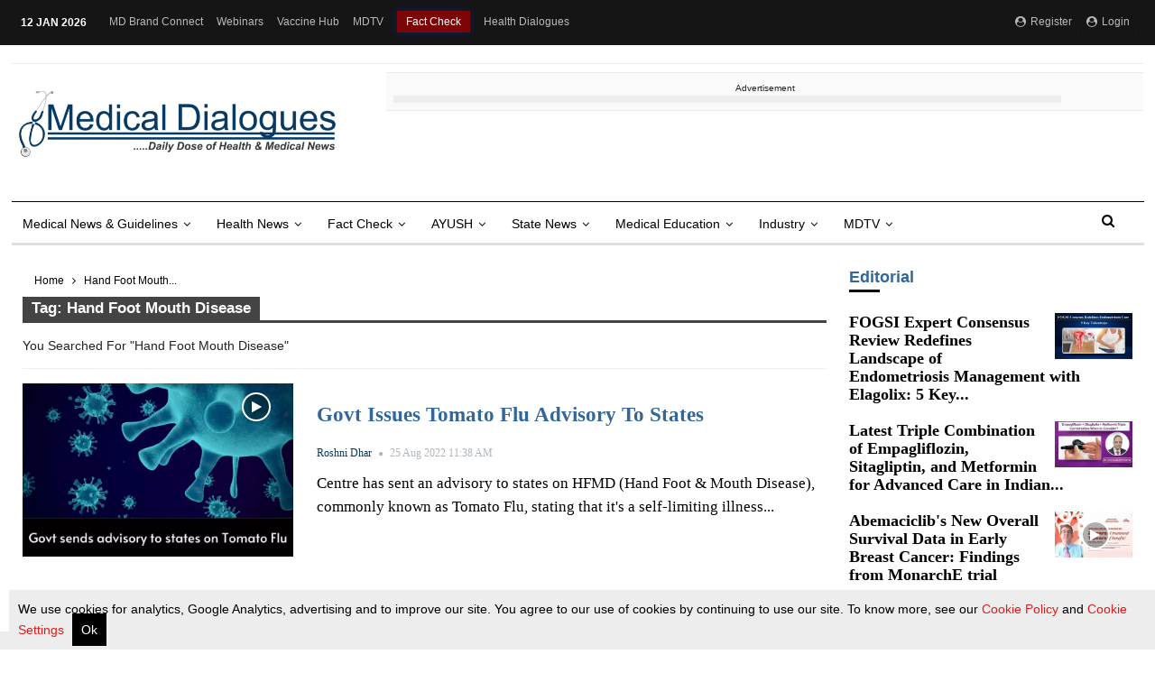

--- FILE ---
content_type: text/html; charset=utf-8
request_url: https://medicaldialogues.in/topics/Hand-Foot-Mouth-Disease
body_size: 59078
content:
<!DOCTYPE html><html lang="en"><head><title>Read all Latest Updates on and about Hand Foot Mouth Disease</title><link rel="icon" href="/images/ico/favicon.ico?v=1" type="image/x-icon"><link rel="shortcut icon" href="/images/ico/favicon.ico?v=1" type="image/x-icon"><meta charset="UTF-8"><meta content="IE=Edge" http-equiv="X-UA-Compatible"><meta name="viewport" content="width=device-width, initial-scale=1.0, maximum-scale=10.0,user-scalable=yes,minimum-scale=1.0"><script type="application/ld+json">   {
    "@context" : "https://schema.org",
    "@type" : "WebSite",
    "name" : "Medical Dialogues",
    "author" : {
      "@type" : "Organization",
      "name" : "Medical Dialogues"
    },
    "keywords" : "latest news of Hand Foot Mouth Disease, news about Hand Foot Mouth Disease, get updates on Hand Foot Mouth Disease",
    "interactivityType" : "mixed",
    "inLanguage" : "",
    "headline" : "Read all Latest Updates on and about Hand Foot Mouth Disease",
    "copyrightHolder" : "Medical Dialogues",
    "image" : {
      "@context" : "https://schema.org",
      "@type" : "ImageObject",
      "contentUrl" : "/images/logo.png",
      "height": 900,
      "width" : 1500,
      "url" : "/images/logo.png"
     },
    "url" : "https://medicaldialogues.in/topics/hand-foot-mouth-disease",
    "publisher" : {
      "@type" : "Organization",
       "name" : "Medical Dialogues",
       "logo" : {
          "@context" : "https://schema.org",
          "@type" : "ImageObject",
          "contentUrl" : "https://medicaldialogues.in/images/logo.png",
          "height": "60",
          "width" : "600",
          "name"  : "Medical Dialogues - Logo",
          "url" : "https://medicaldialogues.in/images/logo.png"
       }
     },
      "mainEntityOfPage": {
           "@type": "WebPage",
           "@id": "https://medicaldialogues.in/topics/hand-foot-mouth-disease"
        }
  }</script><script type="application/ld+json">   {
    "@context" : "https://schema.org",
    "@type" : "BreadcrumbList",
    "name" : "BreadcrumbList",
    "itemListElement": [{ "@type":"ListItem","position":"1","item":{ "@id":"https://medicaldialogues.in","name":"Home"}},{"@type":"ListItem","position":"2","item":{"@id":"https://medicaldialogues.in/topics/Hand-Foot-Mouth-Disease","@type":"WebPage","name":"Hand Foot Mouth Disease"}}]
  }</script><script type="application/ld+json">   {
    "@context" : "https://schema.org",
    "@type" : "Organization",
    "url" : "https://medicaldialogues.in",
    "name" : "Medical Dialogues",
    "sameAs" : [], "address" : {"@type":"PostalAddress","streetAddress":"Minerva Medical Treatment Pvt Ltd","addressLocality":"72 Ansari Road Darya Ganj","addressRegion":"Delhi","postalCode":"110002","addressCountry":{"@type":"Country","name":"IN"}},
    "logo" : {
          "@context" : "https://schema.org",
          "@type" : "ImageObject",
          "contentUrl" : "https://medicaldialogues.in/images/logo.png",
          "height": "60",
          "width" : "600",
          "name"  : "Medical Dialogues - Logo",
          "url" : "https://medicaldialogues.in/images/logo.png"
    }
  }</script><script type="application/ld+json">   {
    "@context" : "https://schema.org",
    "@type" : "SiteNavigationElement",
    "name":["Health news","Fact Check","AYUSH","State News","Medical Education","Industry","MDTV"], "url":["https://medicaldialogues.in/news/health","https://medicaldialogues.in/fact-check","https://medicaldialogues.in/ayush","https://medicaldialogues.in/state-news","https://medicaldialogues.in/news/education","https://medicaldialogues.in/news/industry","https://medicaldialogues.in/mdtv"]
  }</script><script type="application/ld+json">   {
    "@context" : "https://schema.org",
    "@type" : "WebPage",
    "name" : "Read all Latest Updates on and about Hand Foot Mouth Disease",
    "description" : "Get Latest News, Breaking News about Hand Foot Mouth Disease. Stay connected to all updated on Hand Foot Mouth Disease",
    "keywords" : "latest news of Hand Foot Mouth Disease, news about Hand Foot Mouth Disease, get updates on Hand Foot Mouth Disease",
    "inLanguage" : "en",
    "url" : "https://medicaldialogues.in/topics/hand-foot-mouth-disease",
    "author" : {
      "@type" : "Person",
      "name" : "Medical Dialogues"
     },
      "speakable": {
          "@context": "https://schema.org",
          "@type": "SpeakableSpecification",
          "xPath": [
              "/html/head/title",
              "/html/head/meta[@name='description']/@content"
          ]
      },
    "publisher" : {
      "@type" : "Organization",
       "name" : "Medical Dialogues",
       "url"  : "https://medicaldialogues.in",
       "sameAs" : [],
       "logo" : {
          "@context" : "https://schema.org",
          "@type" : "ImageObject",
          "contentUrl" : "https://medicaldialogues.in/images/logo.png",
          "height": "60",
          "width" : "600"
      }
     }
   }</script><meta name="image" content="/images/logo.png"><meta name="description" content="Get Latest News, Breaking News about Hand Foot Mouth Disease. Stay connected to all updated on Hand Foot Mouth Disease"><meta name="application-name" content="Medical Dialogues"><meta name="keywords" content="latest news of Hand Foot Mouth Disease, news about Hand Foot Mouth Disease, get updates on Hand Foot Mouth Disease"><link rel="preload" fetchpriority="low" as="image" href="/images/placeholder.jpg"><meta http-equiv="Content-Language" content="en"><meta name="google" content="notranslate"><meta name="author" content="Medical Dialogues"><meta name="copyright" content="Medical Dialogues"><meta name="robots" content="follow, index"><meta name="robots" content="max-image-preview:large"><meta name="HandheldFriendly" content="true"><meta name="referrer" content="origin"><meta name="twitter:card" content="summary_large_image"><meta property="og:url" content="https://medicaldialogues.in/topics/hand-foot-mouth-disease"><meta property="og:locale" content="en_IN"><meta name="twitter:url" content="https://medicaldialogues.in/topics/hand-foot-mouth-disease"><link rel="manifest" href="/manifest.json"><meta property="og:type" content="website"><meta property="og:title" content="Read all Latest Updates on and about Hand Foot Mouth Disease"><meta property="og:description" content="Get Latest News, Breaking News about Hand Foot Mouth Disease. Stay connected to all updated on Hand Foot Mouth Disease"><meta property="og:image" itemprop="image" content="/images/logo.png"><meta property="og:author"><meta name="twitter:title" content="Read all Latest Updates on and about Hand Foot Mouth Disease"><meta name="twitter:description" content="Get Latest News, Breaking News about Hand Foot Mouth Disease. Stay connected to all updated on Hand Foot Mouth Disease"><meta name="twitter:image" content="/images/logo.png"><meta property="og:image:width" content="1200"><meta property="og:image:height" content="630"><!-- include dnsprefetch--><script>window.dynamicPage ="";
window.support_article_infinite_scroll ="true";
window.similar_news_infinite_scroll ="true";
window.xhrPageLoad ="";
window.isNewsArticlePage ="";</script><script>window.ignoreCoreScripts = "true";
window.exclude_dynamic_links_only =  "";
window.disable_unveil = "";
window.enableTransliteration = "";
window.extra_whatsapp_share_message = "";

window.auto_play_videos_in_view = "";
window.comment_post_as = "";

</script><script>window.load_theme_resource_after_pageLoad = "true"
</script><script>window.single_source_news_url = ""
window.popup_ad_cookie_duration = "0"
window.popup_ad_display_duration = "43200"
window.road_blocker_ad_cookie_duration=""
window.road_blocker_ad_display_duration=""
window.epaperClipRatio="7"
window.scriptLoadDelay=parseInt("1")
window.scriptLoadDelayExternalScripts=parseInt("")
window.windowLoadedDelay=parseInt("")
window.exclude_common_ga="true"
window.exclude_all_ga=""
window.payment_success_redirect_url = ""
window.refresh_pages_on_interval = {};
window.refresh_pages_on_interval_using_ajax = {};

window.maxAllowCropHeightFactor = ""
window.clipLogo = ""
window.disable_hcomment_email_mandatory = ""
window.disable_hcomment_name_mandatory = ""
window.track_pageview_only_once_infinite =  ""

window.sidekick_ad_cookie_duration = ""
window.sidekick_ad_display_duration = ""
window.sidekick_ad_autostart_duration = ""
window.pushdown_ad_close_duration = ""

window.ignore_webp_supprt_check = ""
window.max_dynamic_links_count = ""

window.use_non_ajax_path_for_mixin =  "true"
window.no_show_initial_popup =  ""

window.use_advance_search_as_default = ""
window.locationContentPage = ""
window.showUTMCookie = ""
window.updateXHRCanonicalToSelf = ""
window.makeDynamicXHRPageDirectUrl = ""
window.showPopUpToFillProfileDetails = ""
window.mandatoryProfileCookieDuration = ""</script><script async="" src="https://www.googletagmanager.com/gtag/js?id=G-QGQ40FGQE9"></script><script>var cMap = {"content_url":"/topics/Hand-Foot-Mouth-Disease","page_type":"tags","content_id":"NA","content_type":"listing","create_by_author_name":"NA","create_by_author_id":"NA","title":"NA","published_date":"NA","modification_date":"NA","author_name":"NA","author_url":"NA","author_id":"NA","primary_category_name":"NA","primary_category_id":"NA","secondary_category_name":"NA","secondary_category_id":"NA","word_count":"NA","error_status":"NA"}
window.dataLayer = window.dataLayer || [];
function gtag(){dataLayer.push(arguments);}
gtag('js', new Date());
gtag('config', 'G-QGQ40FGQE9',cMap);

var map = {}
var data;
var count1=1;
if(""!="undefined" && ""!=""){
    data = {};
} else {
    if("[object Object]"!="undefined"){
        data = {"partnerName":"medical","domainName":"https://medicaldialogues.in","storyUrl":"/topics/Hand-Foot-Mouth-Disease","authorName":"medical","type":"website","campaignId":"NOT_FOUND"};
    }
}
if(data){
    for(var k in data){
        map['dimension'+count1] = k;
        count1++;
    }
}
gtag('event', 'custom_dimension',data);</script><script>window.COMSCORECODE = "39547594";</script><script>window.use_short_url_in_share = "true"</script><script>window.insetLinkInCopy = '' || true;
window.insetLinkInCopyLoggedIn = '';
</script><script>window.disableCopyPaste = 'true'</script><script>window.userDataToBePassedBack = {};</script><script>window.show_gdpr_cookie = "true";</script><script>window.externalResourcesVersion = "1";
window.externalResources = "https://securepubads.g.doubleclick.net/tag/js/gpt.js,https://cdn.izooto.com/scripts/884798989cbe5f3c92bd0352e42a202e0545aee6.js,https://anymind360.com/js/12323/ats.js";
window.externalResourcesLength = "3";</script><script>window.Constants = {"url":{"xhrLogin":"/xhr/admin/login/loginUser","xhrLoginOrRegister":"/xhr/admin/login/loginOrRegisterUser","xhrRegister":"/xhr/admin/login/registerUser","xhrVerify":"/xhr/admin/login/verifyUser","xhrVerifyEmail":"/xhr/admin/login/verifyEmail","xhrForgotPassword":"/xhr/admin/login/forgotPassword","xhrResetPassword":"/xhr/admin/login/reset-password","xhrLogout":"/xhr/admin/login/logout","xhrRegenerateEmailCode":"/xhr/admin/login/regenerateEmailCode","xhrRegenerateWhatsAppLink":"/xhr/admin/login/regenerateWhatsAppLink"}};</script><script>window.enable_webp_images = "true";</script><script>window.userDeviceType = "d";</script><script>window.hasIntagram = "true"
window.hasTwitter = ""
window.isIOS = ""
window.sendNewsReadState = "true"
window.image_quality_percentage = ""
window.enable_js_image_compress = ""
window.local_date_time_format = ""
window.partnerName  = "Medical Dialogues"
window.partnerCopyrightName  = "Medical Dialogues"
window.ignoreInitialDFPIdChange = "";
window.tooltipMobileSidePadding = "";

window.isAdFree = "0";

window.isPremiumContent = "";
window.delaySecThemeScriptsAction = ""
window.delaySecThemeScriptsActionOthers = ""

window.ignore_also_read_image = "true"

window.ip_based_login_enabled = ""; 
window.chars_per_min_read = "1000";
window.user_review_content_id = "";
window.user_review_content_id_ugc = "";
window.custom_data_to_be_passed = "";
window.includePartyTownScript = "";
window.open_paymentgate_default_on_checkout ="";
window.adCustomContentName = "campaign";
window.subscriptionPageUrl = "";

window.externalSubscriberLandingUrl = "";
window.partner_coupon_discount_message = "";

window.autoSlideGallery = "true";
window.autoSlideGalleryTimeout = "";

window.isContentPageForSubscription = "";


window.refresh_website_in_interval_using_ajax = "/";

window.callValidateIPLoginAlways = "/";

window.ignoreAddingRandonQueryInYoutubeResize = "true";

window.convertToNepaliDate = "";

window.articleViewScrollInfiniteOffset = "";

window.road_blocker_ad_delayed_duration = "";
window.popup_ad_delayed_duration = "";
window.adBlockerCookieShowDuration = "";
window.removeValidateCaptchaInRegister = "";
window.partnerOriginalName = "";
</script><link rel="preload" href="/fonts/fontawesome-webfont.woff2?v=4.7.0" as="font" crossorigin="anonymous">  <link rel="preload" href="/h-comments/h-comments-resoures.css?v=1" as="stylesheet" crossorigin="anonymous"><!-- -if(typeof data!="undefined" && data['extra_header_tags'] && data['extra_header_tags']['templateData'] && data['extra_header_tags']['templateData']['content']){--><!--     !{data['extra_header_tags']['templateData']['content']}--><!-- -}--><style type="text/css" class="styles">body img,iframe,video{max-width:100%}.hide-scroll{overflow:hidden}img{height:auto}.details-content-story iframe.note-video-clip{width:100%}body,html{-webkit-overflow-scrolling:touch}#content{-webkit-overflow-scrolling:touch}#content{height:100%}#main #content{display:inline}.hide{display:none!important}.soft-hide{display:none}.bg-404{background:url(/images/404.jpg);background-repeat:no-repeat;background-size:100%;background-position:center;background-blend-mode:screen;min-height:400px;text-align:center}.bg-404 .error404-content{background:#fff;padding:20px;font-size:30px;opacity:.8}a img{max-width:100%}.newsSocialIcons li a{color:#fff}.newsSocialIcons li a:hover{text-decoration:none!important}.newsSocialIcons li a i{margin-right:4px}.newsSocialIcons{width:100%;display:inline-block;text-align:right}.newsSocialIcons a{padding:5px;display:inline-block}.hocalwire-cp-authors-social,.newsSocialIcons ul{width:100%;padding-left:0}.hocalwire-cp-authors-social{text-align:left}.newsSocialIcons li{list-style:none!important;width:25px;height:25px;text-decoration:none;font-family:Oswald!important;text-transform:uppercase;background:0 0;opacity:1;line-height:30px;padding:0;margin:0 3px;position:relative}.newsSocialIcons li a{color:#fff;height:21px}.newsSocialIcons li a:hover{text-decoration:none!important}.newsSocialIcons li a i{margin-right:4px}.newsSocialIcons li.facebook,.sticky li.facebook{border:0 solid #314b83;background-color:#4769a5}.newsSocialIcons li.whatsapp,.sticky li.whatsapp{border:0 solid #65bc54;background-color:#65bc54}.newsSocialIcons li.telegram,.sticky li.telegram{border:0 solid #379be5;background-color:#379be5}.newsSocialIcons li.pintrest{border:0;background-color:#d50c22}.newsSocialIcons li.twitter,.sticky li.twitter{border:0 solid #000;background-color:#000}.newsSocialIcons li.googleplus{border:0 solid #ab2b1d;background-color:#bf3727}.newsSocialIcons li.gplus{border:0 solid #ab2b1d;background-color:#bf3727}.newsSocialIcons li.linkedin,.sticky li.linkedin{border:0 solid #278cc0;background-color:#2ba3e1}.newsSocialIcons li.tumblr{border:0 solid #2c3c4c;background-color:#34495e}.newsSocialIcons li.pinterest,.sticky li.printrest{border:0 solid #ae1319;background-color:#cd252b}.newsSocialIcons li.email{border:0 solid #4b3b3b;background-color:#4b3b3b}.newsSocialIcons li.mail,.sticky li.mail{border:0 solid #18ae91;background-color:#1abc9c}.sticky li.email,.sticky li.mail{border:0 solid #4b3b3b;background-color:#4b3b3b}.newsSocialIcons li.print{border:0 solid #000;background-color:#000}.sticky li.print{border:0 solid #000;background-color:#000}.newsSocialIcons li.youtube{border:0 solid #e62117;background-color:#e62117}.newsSocialIcons li.insta{border:0 solid #0526c5;background-color:#0526c5}.newsSocialIcons li img{vertical-align:top}.newsSocialIcons ul{border-radius:3px;padding:5px;z-index:10;float:left;clear:both}.newsSocialIcons.right-navigation ul li+li{display:none;float:left;border-radius:30px;padding-top:2px}.newsSocialIcons li{float:left;border-radius:30px}.listing-social-share .newsSocialIcons li{border-radius:30px!important}.margin-top10{margin-top:10px}.sticky-container{position:fixed;top:40%;z-index:11111111111}.sticky-container ul li p{padding:5px}.sticky li.facebook{border:0 solid #314b83;background-color:#4769a5}.sticky li.twitter{border:0 solid #000;background-color:#000}.sticky li.googleplus{border:0 solid #ab2b1d;background-color:#bf3727}.sticky li.gplus{border:0 solid #ab2b1d;background-color:#bf3727}.sticky li.linkedin{border:0 solid #278cc0;background-color:#2ba3e1}.sticky li.tumblr{border:0 solid #2c3c4c;background-color:#34495e}.sticky li.pinterest{border:0 solid #ae1319;background-color:#cd252b}.sticky li.mail{border:0 solid #18ae91;background-color:#1abc9c}.sticky li.youtube{border:0 solid #e62117;background-color:#e62117}.sticky-container .fab{background:#03a9f4;width:37px;height:37px;text-align:center;color:#fff;box-shadow:0 0 3px rgba(0,0,0,.5),3px 3px 3px rgba(0,0,0,.25);position:fixed;right:1/4 * 3 * 64px;font-size:2.6667em;display:inline-block;cursor:default;bottom:100px;right:10px;z-index:10;box-sizing:border-box;padding:0 8px}.sticky-container .fab .not-logged-in img{vertical-align:top}.sticky-container .fab .logged-in img{vertical-align:top}.sticky-container .fab.child{right:(64px - 1 / 3 * 2 * 64px)/2 + 1/4 * 3 * 64px;width:1/3 * 2 * 64px;height:1/3 * 2 * 64px;display:none;opacity:0;font-size:2em}.sticky .fab img{height:auto;width:auto}.backdrop{position:fixed;top:0;left:0;width:100%;height:100%;background:#ececec;opacity:.3;display:none}#masterfab img{margin:auto;display:block;height:auto}#masterfab{padding:10px;max-width:38px;box-sizing:border-box}.details-content-story{overflow:hidden;display:inherit}.cd-top{cursor:pointer;position:fixed;bottom:100px;left:10px;width:35px;height:35px;background-color:#434343;box-shadow:0 0 10px rgba(0,0,0,.05);overflow:hidden;text-indent:100%;white-space:nowrap;background:rgba(232,98,86,.8) url(/images/cd-top-arrow.svg) no-repeat center 50%;visibility:hidden;opacity:0;-webkit-transition:opacity .3s 0s,visibility 0s .3s;-moz-transition:opacity .3s 0s,visibility 0s .3s;transition:opacity .3s 0s,visibility 0s .3s}.cd-top.cd-fade-out,.cd-top.cd-is-visible,.no-touch .cd-top:hover{-webkit-transition:opacity .3s 0s,visibility 0s 0s;-moz-transition:opacity .3s 0s,visibility 0s 0s;transition:opacity .3s 0s,visibility 0s 0s}.cd-top.cd-is-visible{visibility:visible;opacity:1;z-index:9999}.cd-top.cd-fade-out{opacity:.5}@-webkit-keyframes placeHolderShimmer{0%{background-position:-468px 0}100%{background-position:468px 0}}@keyframes placeHolderShimmer{0%{background-position:-468px 0}100%{background-position:468px 0}}.mixin-loader-wrapper{background-color:#e9eaed;color:#141823;padding:5px;border:1px solid #ccc;margin:0 auto 1em}.mixin-loader-item{background:#fff;border:1px solid;border-color:#e5e6e9 #dfe0e4 #d0d1d5;border-radius:3px;padding:12px;margin:0 auto}.placeholder_top{background:#fff;padding:5px;display:inline-block}.mixin-placeholder-details-wrapper{z-index:99;left:30%;display:inline-block;top:50px;color:#000;background:#0f0f0f;color:#fff;padding:10px}.placeholder_top .animated-background{-webkit-animation-duration:1s;animation-duration:1s;-webkit-animation-fill-mode:forwards;animation-fill-mode:forwards;-webkit-animation-iteration-count:infinite;animation-iteration-count:infinite;-webkit-animation-name:placeHolderShimmer;animation-name:placeHolderShimmer;-webkit-animation-timing-function:linear;animation-timing-function:linear;background:#f6f7f8;background:#eee;background:-webkit-gradient(linear,left top,right top,color-stop(8%,#eee),color-stop(18%,#ddd),color-stop(33%,#eee));background:-webkit-linear-gradient(left,#eee 8%,#ddd 18%,#eee 33%);background:linear-gradient(to right,#eee 8%,#ddd 18%,#eee 33%);-webkit-background-size:800px 104px;background-size:800px 104px}.hocal_col{width:100%;padding-top:5px;padding-bottom:5px}.padding_10{padding:10%}.padding_20{padding:20%}.placeholder_top .img.small{height:60px;max-width:80px}.placeholder_top .img.medium{height:150px;max-width:250px}.placeholder_top .img.big{height:300px;max-width:500px}.placeholder_top .img.supper-big{height:450px;max-width:750px}.content{margin-bottom:10px}.placeholder_top .content.small{height:10px;padding-left:5px;padding-right:5px}.placeholder_top .content.medium{height:20px;padding-left:10px;padding-right:10px}.placeholder_top .content.large{height:30px;padding-left:15px;padding-right:15px}.hocal_col_12{width:100%}.hocal_col_9{width:75%}.hocal_col_8{width:60%}.hocal_col_6{width:50%}.hocal_col_4{width:33%}.hocal_col_3{width:25%}.hocal_row{display:block}.hocal_col{display:block;float:left;position:relative}.placeholder_top .play{display:block;width:0;height:0;border-top:$size solid transparent;border-bottom:$size solid transparent;border-left:($size*$ratio) solid $foreground;margin:($size * 2) auto $size auto;position:relative;z-index:1;transition:all $transition-time;-webkit-transition:all $transition-time;-moz-transition:all $transition-time;left:($size*.2)}.placeholder_top .play:before{content:'';position:absolute;top:-75px;left:-115px;bottom:-75px;right:-35px;border-radius:50%;z-index:2;transition:all .3s;-webkit-transition:all .3s;-moz-transition:all .3s}.placeholder_top .play:after{content:'';opacity:0;transition:opacity .6s;-webkit-transition:opacity .6s;-moz-transition:opacity .6s}.details-content-story .inside_editor_caption.float-left,.details-content-story img.float-left{padding-right:10px;padding-bottom:10px;float:left;left:0}.details-content-story .inside_editor_caption.float-right,.details-content-story img.float-right{padding-left:10px;padding-bottom:10px;float:right;right:0}.details-content-story .image_caption{background:0 0}.details-content-story div,.details-content-story p{margin-bottom:15px!important;line-height:1.4;margin:0 auto}.details-content-story div.pasted-from-word-wrapper{margin-bottom:0!important}.details-content-story div.inside_editor_caption{display:none}.details-content-story .inside_editor_caption.edited-info{display:block}.details-content-story img{max-width:100%}.details-content-story .inside_editor_caption.float-left{margin-top:10px}.details-content-story .inside_editor_caption.float-right{margin-top:10px}.details-content-story img.float-none{margin:auto;float:none}.details-content-story .inside_editor_caption{font-size:16px;padding:2px;text-align:center;bottom:-20px;width:100%}.details-content-story .image-and-caption-wrapper{position:relative;margin-bottom:20px}.image-and-caption-wrapper{max-width:100%!important}.details-content-story .image-and-caption-wrapper.float-left{float:left;padding-right:10px;padding-bottom:10px}.details-content-story .image-and-caption-wrapper.float-right{float:right;padding-left:10px;padding-bottom:10px}.details-content-story .image-and-caption-wrapper.float-none{float:none;display:block;clear:both;left:0!important;margin:0 auto}.details-content-story .image-and-caption-wrapper.float-none img{display:block}.details-content-story .hide-on-web{display:none!important}.hide-on-web{display:none!important}.details-content-story .template-wrapper{padding:2px;width:100%}.details-content-story .template-wrapper .delete-lists-wrapper button{display:none}.details-content-story .template-wrapper .action-btn-wrapper{display:none}.details-content-story .list-item-heading{font-size:18px;margin-bottom:20px}.details-content-story li.list-item{margin-bottom:20px}.details-content-story .action-btn-wrapper span{padding:5px;margin:2px;background:#ccc}.details-content-story .template-wrapper{padding:2px;width:100%}.details-content-story .template-wrapper .delete-lists-wrapper{float:right;margin-top:10px}.details-content-story .template-wrapper .delete-lists-wrapper button{padding:10px;margin-right:10px;margin-top:-5px}.details-content-story .template-wrapper li.list-item{width:100%}.details-content-story .template-wrapper .action-btn-wrapper{float:left;margin-right:20px}.details-content-story .list-items-wrapper li{border:none!important}.details-content-story .list-items-wrapper.unordered-list ul{list-style-type:square}.modal_wrapper_frame{position:fixed;width:100%;top:0;height:100%;background:rgba(0,0,0,.7);opacity:1;z-index:9999999999}.modal_wrapper_frame #modal-content{position:absolute;left:20%;top:20%;right:20%;bottom:20%;border:1px solid #ccc;background:#fff}.modal_wrapper_frame .cross-btn{right:10px;top:10px;position:absolute;font-size:20px;cursor:pointer;padding:5px;z-index:9999}.modal_wrapper_frame iframe{width:100%;height:100%}.hocal_hide_on_desktop{display:none!important}.hocal_hide_on_mobile{display:block!important}.placeholder_top{width:100%}.placeholder_top .hocal_col{padding:5px;box-sizing:border-box}.also-read-media{display:none}.also-read-media-wrap{display:none}@media screen and (max-width:767px){.bg-404 .error404-content{background:#fff;padding:10px;font-size:20px}.hocal_hide_on_mobile{display:none!important}.hocal_hide_on_desktop{display:block!important}.modal_wrapper_frame #modal-content{left:2%;top:2%;right:2%;bottom:2%}.details-content-story .image-and-caption-wrapper.float-left,.details-content-story .image-and-caption-wrapper.float-right{display:inline;max-width:100%!important;float:none!important;padding:0!important}.details-content-story .inside_editor_caption.float-right,.details-content-story img.float-right{display:inline;max-width:100%!important;float:none!important;padding:0!important}.details-content-story .inside_editor_caption.float-left,.details-content-story img.float-left{display:inline;max-width:100%!important;float:none!important;padding:0!important}}#comments iframe{width:100%!important}#bottom_snackbar{width:30%;position:fixed;z-index:1;bottom:0;z-index:999999999999999999999999999999999999999999999999999999999999999999999;left:70%;background:#333}#bottom_snackbar .close-btn{position:absolute;right:3px;top:3px;padding:1px 8px;cursor:pointer;z-index:9999999999;font-size:20px;color:#fff}#bottom_snackbar.right{left:70%}#bottom_snackbar.left{left:0}#bottom_snackbar.center{left:35%}.bottom_snackbar_content{background:#0582e2}@media screen and (max-width:767px){#bottom_snackbar{width:100%}#bottom_snackbar,#bottom_snackbar.center,#bottom_snackbar.left,#bottom_snackbar.right{left:0}}.login-btn-in-message{color:#00f;text-decoration:underline;cursor:pointer;font-size:16px}.show-pass-wrap{float:right}#news_buzz_updates .buzz-timeline-wrapper{background:#f7f8f9}.buzz-timeline-wrapper .load-more-update-wrapper{text-align:center;cursor:pointer;width:100%}.buzz-timeline-wrapper .load-more-update-wrapper a{background:red;color:#fff;padding:4px 25px;display:inline-block;margin-bottom:10px}.buzz-timeline-wrapper .timeline{position:relative;max-width:1200px;margin:0 auto}.buzz-timeline-wrapper .timeline::after{content:'';position:absolute;width:6px;background-color:#c5c5c5;top:0;bottom:0;left:10%;margin-left:-3px}.buzz-timeline-wrapper .buzz-container{padding:10px 40px;position:relative;background-color:inherit;width:90%;list-style:none;box-sizing:border-box}.buzz-timeline-wrapper .buzz-container::after{content:'';position:absolute;width:25px;height:25px;right:-17px;background-color:#fff;border:4px solid #c5c5c5;top:15px;border-radius:50%;z-index:1}.buzz-timeline-wrapper .left{left:0}.buzz-timeline-wrapper .right{left:10%;text-align:right!important;float:none!important;margin-left:0!important}.buzz-timeline-wrapper .left::before{content:" ";height:0;position:absolute;top:22px;width:0;z-index:1;right:30px;border:medium solid #fff;border-width:10px 0 10px 10px;border-color:transparent transparent transparent #fff}.buzz-timeline-wrapper .right::before{content:" ";height:0;position:absolute;top:22px;width:0;z-index:1;left:30px;border:medium solid #fff;border-width:10px 10px 10px 0;border-color:transparent #fff transparent transparent}.buzz-timeline-wrapper .right::after{left:-13px}.buzz-timeline-wrapper .buzz_date{font-size:12px;color:#666}.buzz-timeline-wrapper .content{padding:10px 15px;background-color:#fff;position:relative;border-radius:6px;text-align:left}.buzz-timeline-wrapper .list_image{width:25%}.buzz-timeline-wrapper h2{margin-bottom:0!important;font-size:16px;margin-top:0;background:#fff;font-weight:400}.buzz_story{font-size:15px}.buzz-timeline-wrapper .buzz-image{float:left;margin-right:10px;max-width:50%}.buzz-timeline-wrapper .image-and-caption-wrapper{text-align:center;position:relative;display:inline-block;float:none!important;width:100%!important}.buzz-timeline-wrapper .image-and-caption-wrapper img{max-height:400px;width:auto!important;float:none!important}.buzz-timeline-wrapper .image_caption{background:#fff!important}.buzz-parent-wrapper .news_updates_heading{text-align:center}.buzz-parent-wrapper .news_updates_heading a{border-bottom:2px solid #ccc;padding-left:10px;padding-right:10px}@media screen and (max-width:600px){.buzz-timeline-wrapper .buzz-image{float:none;margin-right:0;max-width:1000%}.buzz-timeline-wrapper .list_image{width:100%}.buzz-timeline-wrapper .timeline::after{left:31px}.buzz-timeline-wrapper .buzz-container{width:100%;padding-left:70px;padding-right:25px}.buzz-timeline-wrapper .buzz-container::before{left:60px;border:medium solid #fff;border-width:10px 10px 10px 0;border-color:transparent #fff transparent transparent}.buzz-timeline-wrapper .left::after,.buzz-timeline-wrapper .right::after{left:17px}.buzz-timeline-wrapper .right{left:0}.buzz-timeline-wrapper .timeline::after{background-color:transparent}.buzz-timeline-wrapper .buzz-container{padding-left:10px;padding-right:10px}.buzz-timeline-wrapper .buzz-container::after{background-color:transparent;border:0 solid #c5c5c5}.buzz-timeline-wrapper .content{box-shadow:0 4px 8px 0 rgba(0,0,0,.2);transition:.3s}.buzz-timeline-wrapper .right::before{display:none}#news_buzz_updates .buzz-timeline-wrapper{background:#fff}.buzz-timeline-wrapper .timeline{padding:0}}.nextpage.divider{display:none;font-size:24px;text-align:center;width:75%;margin:40px auto}.nextpage.divider span{display:table-cell;position:relative}.nextpage.divider span:first-child,.nextpage.divider span:last-child{width:50%;top:13px;-moz-background-size:100% 2px;background-size:100% 2px;background-position:0 0,0 100%;background-repeat:no-repeat}.nextpage.divider span:first-child{background-image:-webkit-gradient(linear,0 0,0 100%,from(transparent),to(#000));background-image:-webkit-linear-gradient(180deg,transparent,#000);background-image:-moz-linear-gradient(180deg,transparent,#000);background-image:-o-linear-gradient(180deg,transparent,#000);background-image:linear-gradient(90deg,transparent,#000)}.nextpage.divider span:nth-child(2){color:#000;padding:0 5px;width:auto;white-space:nowrap}.nextpage.divider span:last-child{background-image:-webkit-gradient(linear,0 0,0 100%,from(#000),to(transparent));background-image:-webkit-linear-gradient(180deg,#000,transparent);background-image:-moz-linear-gradient(180deg,#000,transparent);background-image:-o-linear-gradient(180deg,#000,transparent);background-image:linear-gradient(90deg,#000,transparent)}.next-page-loader h2{color:#000;margin:0;font:.8em verdana;margin-top:20px;text-transform:uppercase;letter-spacing:.1em}.next-page-loader span{display:inline-block;vertical-align:middle;width:.6em;height:.6em;margin:.19em;background:#222;border-radius:.6em;animation:loading 1s infinite alternate}.next-page-loader span:nth-of-type(2){background:#222;animation-delay:.2s}.next-page-loader span:nth-of-type(3){background:#222;animation-delay:.4s}.next-page-loader span:nth-of-type(4){background:#222;animation-delay:.6s}.next-page-loader span:nth-of-type(5){background:#222;animation-delay:.8s}.next-page-loader span:nth-of-type(6){background:#222;animation-delay:1s}.next-page-loader span:nth-of-type(7){background:#222;animation-delay:1.2s}.pagi_wrap{width:100%;position:relative;position:relative}.pagi_wrap ul{margin:auto;display:block;text-align:center;width:100%;position:relative}.pagi_wrap ul li{display:inline-block;margin:0 15px;text-align:center;position:relative}.pagi_wrap ul li.active a{cursor:default}.pagi_wrap ul li span{color:#333;vertical-align:middle;display:inline-block;font-size:20px;line-height:45px;width:45px;height:45px;background:#dfebf9;text-align:center;border-radius:50%}.pagi_wrap ul li.active span{background:#ccc}.hocalwire-cp-authors-social,.newsSocialIcons ul{width:100%;padding-left:0}.hocalwire-cp-authors-social{text-align:center}.hocalwire-cp-authors-social li{width:20px;height:20px;padding:4px;margin:5px;display:inline-block}.hocalwire-cp-authors-social li:first-child{margin-left:0}.hocalwire-cp-authors-social li a{height:20px;position:relative;display:block}.hocalwire-cp-authors-social li.facebook,.hocalwire-cp-authors-social1 li.facebook{border:0 solid #314b83;background-color:#4769a5}.hocalwire-cp-authors-social li.twitter,.hocalwire-cp-authors-social1 li.twitter{border:0 solid #000;background-color:#000}.hocalwire-cp-authors-social li.googleplus,.hocalwire-cp-authors-social1 li.googleplus{border:0 solid #ab2b1d;background-color:#bf3727}.hocalwire-cp-authors-social li.gplus,.hocalwire-cp-authors-social1 li.gplus{border:0 solid #ab2b1d;background-color:#bf3727}.hocalwire-cp-authors-social li.linkedin,.hocalwire-cp-authors-social1 li.linkedin{border:0 solid #278cc0;background-color:#2ba3e1}.hocalwire-cp-authors-social li.dark{background-color:#ccc!important}.insert-more-buzz-here{display:inline-block;position:relative;width:100%}@keyframes loading{0%{opacity:0}100%{opacity:1}}#details-bottom-element-for-infinite-scroll{text-align:center}#state-selection{display:none}.details-content-story blockquote{width:100%;text-align:center}.details-content-story iframe{display:block;margin:0 auto;max-width:100%}.details-content-story video{width:100%;max-height:450px}.details-content-story video.hocal-uploaded-video.audio-file{max-height:70px}twitter-widget{margin:0 auto}.epaper-datepicker-img{display:inline-block;max-width:20px;position:absolute;top:10px;left:10px}.inline-block{position:relative}#epaper-datepicker{padding-left:30px}.track-on-infinite-scroll-view{min-height:1px}.cd-top{right:10px;left:auto}.buzz-timeline-wrapper .load-more-update-wrapper a.next-page-live-update,.buzz-timeline-wrapper .load-more-update-wrapper a.prev-page-live-update,.next-page-live-update,.prev-page-live-update{float:right;margin-left:10px;margin-right:10px;margin-top:20px;background:0 0;color:#000}.view-all-updates-xhr-wrap{display:block;width:100%;margin-top:20px;margin-bottom:20px;text-align:center}.view-all-updates-xhr-wrap a{background:#000!important;color:#fff!important;padding:10px 20px}.blog-share-socials-light{text-align:right}.blog-share-socials-light li{display:inline-block;position:relative;max-width:25px;margin:0 6px;border-radius:10px;text-align:right;padding:5px;box-sizing:border-box}.no-more-updates{text-align:center;color:#000;background:#cfcfcf;font-size:23px;padding:40px;margin-bottom:20px}.news-updates-pagination{width:100%;text-align:center;margin-top:20px;margin-bottom:20px;display:inline-block}.news-updates-pagination a{padding:10px;background:#000;margin:5px;color:#fff}.buzz-list-wrapper h2{padding-left:0;clear:none}.buzz-list-wrapper .latest_item h2 a{color:#000;font-size:18px;font-weight:700}.buzz-list-wrapper p{line-height:1.5}.hocalwire-editor-list li p{display:inline}.buzz-list-wrapper ul.hocalwire-editor-list li,.details-content-story ul li,.details-content-story ul.hocalwire-editor-list li{display:block!important;margin-bottom:15px}.buzz-list-wrapper ul.hocalwire-editor-list li:before,.details-content-story ul li::before,.details-content-story ul.hocalwire-editor-list li::before,.hocal_short_desc li::before{content:"\2022";color:#000;font-weight:700;display:inline-block;width:25px;margin-left:0;font-size:30px;vertical-align:sub}.details-content-story table{width:100%;margin-bottom:10px;margin-top:10px;display:block;overflow-x:scroll;border-spacing:0;border-collapse:collapse}.details-content-story table td,.details-content-story table th,.details-content-story table tr{border:1px solid #000;padding:5px;text-align:left;font-size:14px}.details-content-story table thead{background:#eaeaea}.details-content-story .h-embed-wrapper .twitter-tweet,.details-content-story .h-embed-wrapper>div{margin-left:auto;margin-right:auto}.fluid-width-video-wrapper{padding-top:0!important;display:inline-block;height:500px}.fluid-width-video-wrapper embed,.fluid-width-video-wrapper object{max-height:500px}.single-post-title{text-transform:inherit}.subscription-btn-on-login{display:none}#left-ad-full-screen{position:fixed;height:80%;top:20%;width:140px;left:10px}#right-ad-full-screen{position:fixed;height:80%;top:20%;width:140px;right:10px}.pasted-from-word-wrapper>div{margin-bottom:15px}iframe.instagram-media{margin:0 auto!important;width:100%!important;position:relative!important}.scroll div{display:inline-block}.loop-nav.pag-nav{background:#fff}.pag-nav{font-size:12px;line-height:20px;font-weight:700;text-align:center}.loop-nav{border-top:0 solid #ddd}.loop-nav-inner{border-top:1px solid #fff;padding:20px 0}.wp-pagenavi{clear:both}.pagenavi span{text-decoration:none;border:1px solid #bfbfbf;padding:3px 5px;margin:2px}.pag-nav a,.pag-nav span{color:#555;margin:0 4px 4px;border:1px solid #ccc;-webkit-border-radius:3px;border-radius:3px;display:inline-block;padding:4px 8px;background-color:#e7e7e7;background-image:-ms-linear-gradient(top,#eee,#e7e7e7);background-image:-moz-linear-gradient(top,#eee,#e7e7e7);background-image:-o-linear-gradient(top,#eee,#e7e7e7);background-image:-webkit-gradient(linear,left top,left bottom,from(#eee),to(#e7e7e7));background-image:-webkit-linear-gradient(top,#eee,#e7e7e7);background-image:linear-gradient(top,#eee,#e7e7e7);-webkit-box-shadow:inset 0 1px 0 #fff,0 1px 1px rgba(0,0,0,.1);box-shadow:inset 0 1px 0 #fff,0 1px 1px rgba(0,0,0,.1)}.pag-nav span{color:#999}.pag-nav .current{background:#f7f7f7;border:1px solid #bbb;-webkit-box-shadow:inset 0 1px 5px rgba(0,0,0,.25),0 1px 0 #fff;box-shadow:inset 0 1px 5px rgba(0,0,0,.25),0 1px 0 #fff}.pag-nav span{color:#999}.wp-pagenavi a:hover,.wp-pagenavi span.current{border-color:#000}.wp-pagenavi span.current{font-weight:700}.hocal-draggable iframe.note-video-clip{width:100%}.hocal-draggable iframe,.hocal-draggable video{text-align:center}.details-content-story ol,ol.hocalwire-editor-list{counter-reset:num_cntr;padding-left:35px}.details-content-story ol li,ol.hocalwire-editor-list li{counter-increment:num_cntr;position:relative;margin-bottom:10px}.blog-share-socials-light li,.buzz-list-wrapper .listing-items li,.sticky-container ul{list-style:none!important}.blog-share-socials-light li::before,.buzz-list-wrapper .listing-items li::before,.sticky-container ul{content:''}.sticky-container .fab img{padding:2px;margin-top:-10px}.native-fb-wrap.facebook{display:inline-block;float:left;margin-top:8px;margin-right:10px}.amp-flying-carpet-wrapper{overflow:hidden}.amp-flying-carpet-text-border{background:#000;color:#fff;padding:.25em}.amp-fx-flying-carpet{height:300px;overflow:hidden;position:relative}.amp-fx-flying-carpet-clip{position:absolute;top:0;left:0;width:100%;height:100%;border:0;margin:0;padding:0;clip:rect(0,auto,auto,0);-webkit-clip-path:polygon(0 0,100% 0,100% 100%,0 100%);clip-path:polygon(0 0,100% 0,100% 100%,0 100%)}.amp-fx-flying-carpet-container{position:fixed;top:0;width:100%;height:100%;-webkit-transform:translateZ(0);display:-webkit-box;display:-ms-flexbox;display:flex;-webkit-box-orient:vertical;-webkit-box-direction:normal;-ms-flex-direction:column;flex-direction:column;-webkit-box-align:center;-ms-flex-align:center;align-items:center;-webkit-box-pack:center;-ms-flex-pack:center;justify-content:center;max-width:320px;margin-top:120px}.dfp-ad{height:600px;width:300px;background:0 0;text-align:center;vertical-align:middle;display:table-cell;position:relative}.dfp-ad-container{position:absolute}.in-image-ad-wrap{position:absolute;bottom:0;width:100%;overflow:hidden;background:rgba(255,255,255,.5)}.in-image-ad-wrap .close-btn-in-img{display:inline-block;position:absolute;right:0;top:0;cursor:pointer}.in-image-ad-wrap .ad-content{width:100%;overflow-x:scroll}.in-image-ad-wrap .ad-content>div{margin:0 auto}.common-ad-block{margin:10px}.common-ad-block-pd{padding:10px}.popup-ad-content-wrap,.roadblocker-content-wrap{position:fixed;top:0;left:0;height:100%;width:100%;z-index:9999999}.popup-ad-content-wrap .popup-overlay-bg,.roadblocker-content-wrap .popup-overlay-bg{background:rgba(0,0,0,.5);width:100%;position:fixed;top:0;left:0;z-index:1;height:100%}.roadblocker-content-wrap .popup-overlay-bg{background:#fff}.popup-ad-content-wrap .popup-content-container,.roadblocker-content-wrap .popup-content-container{display:inline-block;width:100%;margin:0 auto;text-align:center;height:100%;position:absolute;z-index:99}.popup-ad-content-wrap .popup-content-container .center-content,.roadblocker-content-wrap .popup-content-container .center-content{position:relative;margin-top:120px}.popup-ad-content-wrap .popup-content-container .center-content .content-box,.roadblocker-content-wrap .popup-content-container .center-content .content-box{display:inline-block}.popup-ad-content-wrap .popup-content-container .center-content .content-box{max-height:550px;overflow:auto;max-width:80%}.popup-ad-content-wrap .popup-content-container .center-content .close-btn-popup,.roadblocker-content-wrap .popup-content-container .center-content .close-btn-popup{display:inline-block;position:absolute;top:0;background:#fff;color:#000!important;padding:5px 10px;cursor:pointer}.roadblocker-content-wrap .popup-content-container .close-btn-popup{position:absolute;top:10px;right:10px;background:rgba(0,0,0,.5)!important;padding:10px;color:#fff!important;cursor:pointer;z-index:999}.roadblocker-content-wrap .popup-content-container .road-blocker-timer{position:absolute;top:10px;right:48px;padding:10px;color:#000;font-size:1.3rem;cursor:pointer;z-index:999}.inline-heading-ad{display:inline-block;margin-left:10px}pre{max-width:100%;display:inline-block;position:relative;width:100%;white-space:pre-wrap;white-space:-moz-pre-wrap;white-space:-pre-wrap;white-space:-o-pre-wrap;word-wrap:break-word}.from-paytm-app .hide-for-paytm{display:none}.from-paytm-app .at-share-dock{display:none!important}@media all and (max-width:800px){.amp-fx-flying-carpet-container{margin-top:55px}.popup-ad-content-wrap .popup-content-container .center-content{margin-top:60px}.epaper_listing .hocalwire-col-md-3{width:100%!important;float:none!important}.epaper_listing{display:inline}.pagi_wrap ul li{margin:0 5px}.pagi_wrap ul li span{line-height:35px;width:35px;height:35px}#left-ad-full-screen{display:none}#right-ad-full-screen{display:none}.fluid-width-video-wrapper{height:300px}.fluid-width-video-wrapper embed,.fluid-width-video-wrapper object{max-height:300px}.epaper-filter-item .selectpicker{width:120px;font-size:12px}.epaper-filter-item #epaper-datepicker{width:125px;margin-left:-22px;padding-left:20px}.epaper-datepicker-img{display:inline-block;max-width:16px;position:absolute;top:7px;left:-14px}}@media all and (max-width:500px){.hocal_col_4{width:100%}.hocal_col_3{width:100%}.placeholder_top .img.medium{max-width:100%}}.common-user-pages .page_heading{text-align:center;font-size:25px;padding:5px 30px}.common-user-pages .form-links{min-height:20px}.ad_unit_wrapper_main{background:#f1f1f1;padding:0 5px 5px 5px;border:1px solid #ccc;margin:10px 0}.ad_unit_wrapper_main .ad_unit_label{text-align:center;font-size:12px}.read-this-also-wrap{padding:5px 0;margin:5px 0}.read-this-also-wrap .read-this-also{font-weight:700;color:#222}.dark .read-this-also-wrap .read-this-also{color:#908b8b}.read-this-also-wrap a{color:red}.read-this-also-wrap a:hover{color:#222}.desktop-only-embed,.mobile-only-embed,.tab-only-embed{display:none}.facebook-responsive iframe{width:auto}@media screen and (min-width:1025px){.desktop-only-embed{display:block}.facebook-responsive{overflow:hidden;padding-bottom:56.25%;position:relative;height:0}.facebook-responsive iframe{left:0;top:0;right:0;height:100%;width:100%;position:absolute;width:auto}}@media screen and (min-width:768px) and (max-width:1024px){.tab-only-embed{display:block}.facebook-responsive{overflow:hidden;padding-bottom:56.25%;position:relative;height:0}.facebook-responsive iframe{left:0;top:0;right:0;height:100%;width:100%;position:absolute;width:auto}}@media screen and (max-width:767px){.mobile-only-embed{display:block}}@media print{.ind-social-wrapper{display:none}}.buzz-timeline-wrapper .load-more-update-wrapper a.next-page-live-update,.buzz-timeline-wrapper .load-more-update-wrapper a.prev-page-live-update,.load-more-update-wrapper .next-page-live-update,.load-more-update-wrapper .prev-page-live-update{padding:0 7px;background:red;color:#fff;width:25px}.annotation-tooltip-parent sup{color:red;display:inline-block}.tooltip-wall{position:fixed;width:300px;z-index:9999;height:100%;background:#000;color:#fff;display:none;top:20%;right:0;background:0 0}.tooltip-wall .tooltip-popup-title{font-size:1.5rem;font-weight:700}.tooltip-wall .tooltip-wall-wrap{margin:10px;display:inline-block;position:fixed;height:auto;background-color:#f4f4f4;color:#000;padding:20px;border-radius:5px;box-shadow:1px 3px 4px 1px #c4c4c4}.tooltip-wall .tooltip-wall-wrap:after{content:' ';position:absolute;width:0;height:0;left:-27px;right:auto;top:20px;bottom:auto;border:12px solid;border-color:#f4f4f4 #f4f4f4 transparent transparent;width:0;height:0;border-top:20px solid transparent;border-bottom:20px solid transparent;border-right:20px solid #f4f4f4}.tooltip-popup-wrap{font-size:14px;line-height:20px;color:#333;padding:1px;background-color:#fff;border:1px solid #ccc;border:1px solid rgba(0,0,0,.2);-webkit-border-radius:6px;-moz-border-radius:6px;border-radius:6px;-webkit-box-shadow:0 5px 10px rgba(0,0,0,.2);-moz-box-shadow:0 5px 10px rgba(0,0,0,.2);box-shadow:0 5px 10px rgba(0,0,0,.2);-webkit-background-clip:padding-box;-moz-background-clip:padding;background-clip:padding-box;max-width:480px;width:90%;position:absolute;z-index:9}.tooltip-popup-wrap .tooltip-popup-header{padding:2px 14px;margin:0;min-height:30px;font-size:14px;font-weight:400;line-height:18px;background-color:#f7f7f7;border-bottom:1px solid #ebebeb;-webkit-border-radius:5px 5px 0 0;-moz-border-radius:5px 5px 0 0;border-radius:5px 5px 0 0;position:relative}.tooltip-popup-wrap .tooltip-popup-header .tooltip-popup-title,.tooltip-wall-wrap .tooltip-popup-header .tooltip-popup-title{margin-right:20px;max-width:100%;box-sizing:border-box;position:relative;display:block;font-size:16px}.tooltip-popup-wrap .tooltip-popup-header .tooltip-popup-close,.tooltip-wall-wrap .tooltip-popup-header .tooltip-popup-close{position:absolute;right:10px;top:3px}.tooltip-popup-wrap .tooltip-popup-header .tooltip-popup-close label{font-size:18px}.tooltip-popup-wrap .tooltip-popup-content{position:relative;padding:10px 10px;overflow:hidden;text-align:left;word-wrap:break-word;font-size:14px;display:block}.tooltip-inputbtn{display:none}.tooltip-inputbtn+label>.tooltip-popup-wrap{display:none;min-width:300px}.tooltip-inputbtn+label{display:inline;position:relative;padding:2px 4px;cursor:pointer}.tooltip-inputbtn:checked+label>.tooltip-popup-wrap{position:absolute;top:24px;left:0;z-index:100}.tooltip-popup-header{display:block}.tooltip-inputbtn+label>.tooltip-popup-wrap span{color:#000!important}.mixin-debug-mode-wrap{position:relative;width:100%;height:100%}.mixin-debug-mode-wrap .mixin-debug-mode-element{position:absolute;top:0;right:0;width:100%;height:100%;background:rgba(0,0,0,.8);z-index:999999999999999999}.mixin-debug-mode-wrap .mixin-debug-mode-element .text{color:#fff;font-size:20px;position:absolute;top:50%;left:50%;transform:translate(-50%,-50%);word-break:break-all;line-height:1.1}.story-highlight-block{border:1px solid #ccc;border-radius:5px}.story-highlight-block .story-highlight-block-heading{padding:1px 15px;background:#efefef;padding-bottom:1px}.story-highlight-block .story-highlight-block-heading a,.story-highlight-block .story-highlight-block-heading div,.story-highlight-block .story-highlight-block-heading p{color:#000;font-weight:700;padding-top:5px}.story-highlight-block-content{padding:0 10px}.adsbygoogle{overflow:hidden}.newsSocialIcons li.koo,.sticky li.koo{border:0 solid #fbd051;background-color:#fbd051}.h-resize-menu-container:not(.jsfield){overflow-x:inherit;-webkit-overflow-scrolling:inherit}.h-resize-menu-container.jsfield .h-resize-menu-primary{overflow:hidden;white-space:nowrap}.h-resize-menu-container .h-resize-menu-primary{overflow:scroll;white-space:nowrap;display:block}.h-resize-menu-container.jsfield.show-submenu .h-resize-menu-primary{overflow:inherit}.h-resize-menu-container .h-resize-menu-primary .h-resize-submenu{display:none;border-radius:0 0 10px 10px;position:absolute;right:0;z-index:111;background:#000;width:210px;padding:10px;line-height:30px;text-align:left;-webkit-animation:nav-secondary .2s;animation:nav-secondary .2s}.h-resize-menu-container.show-submenu .h-resize-submenu{display:block}.no-data-found{text-align:center;padding:20px;background:#eee;margin:10px}.sidekick{position:relative}.sidekick .sidebar-wrapper{position:fixed;top:0;left:0;height:100%;width:19rem;margin-left:-18rem;color:#fff;z-index:99999;padding:5px;background:#fff}.sidekick .sidebar-wrapper.right-side{right:0;left:auto;margin-right:-18rem}.sidekick .sidebar-wrapper .sidekick-nav-btn{font-size:1.2rem;position:absolute;top:48%;right:-1rem;border-radius:50%;width:30px;height:30px;background:#000;display:flex;align-items:center;vertical-align:middle;text-align:center;justify-content:center}.sidekick .sidebar-wrapper.right-side .sidekick-nav-btn{top:50%;left:-1rem}.sidekick-nav-btn img{width:24px;height:24px;border-radius:50%;position:absolute}.sidekick .sidebar-wrapper.show-sidebar{margin-left:0}.sidekick .sidebar-wrapper.show-sidebar.right-side{margin-right:0}.push-body{margin-left:18rem}.push-body.right-side{margin-right:18rem;margin-left:inherit}.sidekick-slide-over.push-body{margin-left:0;margin-right:0}.sidekick.closed-by-user.hide-on-close{display:none}.buzz_article_date_wrapper{display:none}.live-icon{display:none}.details-content-story{word-break:break-word}.gallery-slider-wrapper .rslides li{list-style:none!important}.referral-code-block{display:none}.referral-code-block.show{display:block}.mixin-debug-mode-element-refresh{background:#fff;border:2px solid #ccc;padding:10px;margin-bottom:20px;text-align:center}.mixin-debug-mode-element-refresh .refresh-mixin-btn{background:#000;margin:5px;padding:10px;color:#fff!important;position:relative;display:inline-block;cursor:pointer}.center-loading-msg{display:flex;align-items:center;vertical-align:middle;text-align:center;justify-content:center}.common-sign-in-with-wrapper{text-align:center;margin-bottom:20px}.common-sign-in-with-wrapper .sing-in-with-label{text-align:center;font-size:1.2rem;padding-top:10px;border-top:1px solid #ccc}.common-sign-in-with-wrapper .social-login img{max-height:24px;margin-right:10px}.common-sign-in-with-wrapper .social-login{padding:10px;border:1px solid #ccc}.common-sign-in-with-wrapper .social-login.facebook{background:#3b5998;margin-bottom:10px}.common-sign-in-with-wrapper .social-login.google{background:#de5246;margin-bottom:10px}.common-sign-in-with-wrapper .social-login a{color:#fff}.js-logout-button{cursor:pointer}.load-more-update-wrapper .next-page-live-update,.load-more-update-wrapper .prev-page-live-update{display:none!important}.roadblocker-content-wrap{overflow-y:auto}.road-blocker-parent-wraper{background:#f0f2f5;position:absolute;width:100%;height:100%}.timer-wraper-parent{display:flex;align-items:center;justify-content:space-between;position:fixed;left:0;right:0;top:0;z-index:99999;background:#fff}.roadblocker-content-wrap .popup-content-container .road-blocker-timer{color:#000;position:unset;padding:unset;flex-basis:10%}.road-blocker-title-wrap{display:flex;align-items:center;justify-content:space-between;flex-basis:80%}.road-blocker-title-wrap .title{flex-basis:70%;font-size:1.3rem;color:#000}.roadblocker-content-wrap .popup-content-container .close-btn-popup{position:unset!important;background:#d4eaed!important}.roadblocker-content-wrap .popup-content-container .center-content{padding-top:40px!important;margin-top:0!important}.road-blocker-skip{font-size:1.1rem;color:#337ab7}.road-blocker-logo-image img{max-width:120px;max-height:60px;width:100%;height:100%;object-fit:cover;margin-left:10px}.newsSocialIcons li.email img{padding:5px}.big-login-box{display:flex;justify-content:center;align-items:center;text-align:center;min-height:100vh}@media only screen and (max-width:1024px){.road-blocker-title-wrap{flex-basis:70%}.road-blocker-title-wrap .title{flex-basis:60%;font-size:1rem}}@media only screen and (max-width:450px){.roadblocker-content-wrap .popup-content-container .road-blocker-timer{flex-basis:25%;font-size:1rem}.road-blocker-skip{font-size:1rem}}@media only screen and (min-width:451px) and (max-width:1024){.roadblocker-content-wrap .popup-content-container .road-blocker-timer{flex-basis:11%}}.sticky-container .fab svg{padding:2px;margin-top:-10px}.app-lite-body-page-wrapper #iz-news-hub-main-container,.app-lite-body-page-wrapper #iz-newshub-container{display:none!important}.shake-tilt-slow{animation:tilt-shaking-slow .25s linear infinite}.shake-tilt-jerk{animation:tilt-shaking 1s linear infinite}@keyframes tilt-shaking-jerk{0%{transform:rotate(0)}40%{transform:rotate(0)}45%{transform:rotate(2deg)}50%{transform:rotate(0eg)}55%{transform:rotate(-2deg)}60%{transform:rotate(0)}100%{transform:rotate(0)}}.shake-tilt{animation:tilt-shaking .25s linear infinite}@keyframes tilt-shaking{0%{transform:rotate(0)}25%{transform:rotate(5deg)}50%{transform:rotate(0eg)}75%{transform:rotate(-5deg)}100%{transform:rotate(0)}}.shake-tilt-move-slow{animation:tilt-n-move-shaking-slow .25s linear infinite}@keyframes tilt-shaking-slow{0%{transform:rotate(0)}25%{transform:rotate(2deg)}50%{transform:rotate(0eg)}75%{transform:rotate(-2deg)}100%{transform:rotate(0)}}@keyframes tilt-n-move-shaking-slow{0%{transform:translate(0,0) rotate(0)}25%{transform:translate(5px,5px) rotate(2deg)}50%{transform:translate(0,0) rotate(0eg)}75%{transform:translate(-5px,5px) rotate(-2deg)}100%{transform:translate(0,0) rotate(0)}}.shake-tilt-move{animation:tilt-n-move-shaking .25s linear infinite}@keyframes tilt-n-move-shaking{0%{transform:translate(0,0) rotate(0)}25%{transform:translate(5px,5px) rotate(5deg)}50%{transform:translate(0,0) rotate(0eg)}75%{transform:translate(-5px,5px) rotate(-5deg)}100%{transform:translate(0,0) rotate(0)}}span.institute-name{font-weight:700}.institute-ip-message{overflow:auto;padding:20px;font-size:2rem;text-align:left;margin:0 auto}.insti-popup .close-btn-popup{right:5px}.ip-insti-frame-wrapper #modal-content{max-height:400px}@media screen and (min-width:1024px){.ip-insti-frame-wrapper #modal-content{max-height:200px}}.newSocialicon-svg li{display:flex;align-items:center;justify-content:center}.newSocialicon-svg li svg{position:relative;bottom:5px}.newSocialicon-svg li.whatsapp .whatsapp-img svg{position:relative;top:1px;left:.4px}.newSocialicon-svg li.telegram .telegram-img svg{position:relative;top:1px;right:1px}.newSocialicon-svg li svg{fill:#fff}.newSocialicon-svg li.email svg#Email{width:15px;height:15px;position:relative;top:2px}.newsSocialIcons.newSocialicon-svg.clearfix.large ul.blog-share-socials{margin-bottom:0;margin-top:20px}</style><style>  .single-post-title {      text-transform: inherit !important;  }  .citetion_data .author_name{  color: black !important;      letter-spacing: 0px !important;      padding-left: 1rem;      font-size: 15px;  }  @media screen and (max-width: 768px) {  .page-layout-1-col.bs-theme.news-details .main-wrap.content-main-wrap.home-page.webinar-detail-page-wrap .container.layout-2-col.layout-2-col-1.layout-right-sidebar.layout-bc-before .col-sm-12.col-md-8.content-column.bf-2-main-column-size.layout-2-col.content-column .col-sm-12.col-xs-12.webinar_speakers_wrapper .col-md-12.webinar_speakers .col-md-10.col-sm-10.col-10.mt-3 {      width: 100% !important;  }  .page-layout-1-col.bs-theme.news-details .main-wrap.content-main-wrap.home-page.webinar-detail-page-wrap .container.layout-2-col.layout-2-col-1.layout-right-sidebar.layout-bc-before, .page-layout-1-col.bs-theme.news-details .main-wrap.content-main-wrap.home-page.webinar-detail-page-wrap .container.layout-2-col.layout-2-col-1.layout-right-sidebar.layout-bc-before .col-sm-12.col-md-8.content-column.bf-2-main-column-size.layout-2-col.content-column {          margin-top: 0px !important;  }  .page-layout-1-col.bs-theme.news-details .main-wrap.content-main-wrap.home-page.webinar-detail-page-wrap .container.layout-2-col.layout-2-col-1.layout-right-sidebar.layout-bc-before .col-sm-12.col-md-4.bf-2-primary-column-size.sidebar-column.layout-2-col{          margin-top: 0px !important;  }    .page-layout-1-col.bs-theme.news-details .main-wrap.content-main-wrap.home-page.webinar-detail-page-wrap .container.layout-2-col.layout-2-col-1.layout-right-sidebar.layout-bc-before .webinar_share_wrapper span.shareArticle.clearfix ul.blog-share-socials{  margin :0 !important;  }  .page-layout-1-col.bs-theme.news-details .main-wrap.content-main-wrap.home-page.webinar-detail-page-wrap .container.layout-2-col.layout-2-col-1.layout-right-sidebar.layout-bc-before .col-sm-12.col-md-8.content-column.bf-2-main-column-size.layout-2-col.content-column .col-sm-12.col-xs-12.sponsor_wrapper .col-md-12.webinar_sponsors{  padding : 0 !important  }  }    .webinar-category_channel_page .row.webinar-main-block-11 {      margin-left: -12.5px;      margin-right: -12.5px;  }  .embed-video-wrapper-mdtv iframe{  width:100%;  }  .news-details div#comments .popup-content-wrap input#post-as-check {      display: none !important;  }  .webinar-main-content-box.left-content.col-md-12.webinar_details_left.webinar_details_left_1.webinar_video_content_box_11 span.ind-social-li.link {      display: flex;      justify-content: space-between;  }  .author-box.card-text .author-box-1 span.time time.post-published.updated span{  font-size: 15px;      font-weight: 500;  }  .post-author.about-author-section .author-links a{  color: white !important;  }  li.bf-breadcrumb-item.bf-breadcrumb-end:after {      content: unset;  }  div#dynamicCard .webinar-main-content-box .author-box.card-text .author-box-1.d-flex h6.category_name.category.Diabetes {      margin: 0;  }  div#dynamicCard .webinar-main-content-box .author-box.card-text .author-box-1.d-flex {      align-items: center;  }  li.menu-have-icon.menu-item-has-children.menu-item-has-mega.bsm-leave a {      font-size: 14px;  }  div#dynamicCard .webinar-main-content-box .author-box.card-text{   background: unset;  }  div#dynamicCard .webinar-main-content-box .author-box.card-text .author-box-1.d-flex{       justify-content: center;      flex-direction: row-reverse;  }  div#extra_comment_bottom {      border: 1px solid black;      padding: 13px;      margin-top: 10px;  }    .listing.listing-thumbnail.listing-tb-2.clearfix.scolumns-2.bsw-5 {      display: flex;  }  .type-post.format-standard.has-post-thumbnail.listing-item.listing-item-thumbnail.listing-item-tb-2.main-term-3 {      width: 25%;      padding-left: 0px;      padding-right: 20px;  }  .owl-one.owl-carousel.owl-theme.owl-loaded.owl-drag .owl-stage-outer .owl-item .middle-box .card.box strong>div>img {      min-width: 100% !important;      min-height: 100% !important;  }  .container-fluid.register-reporter div#element_for_register_with_social_icons{      display: none;  }  .row.webinar-main-block-11 .col-lg-4 .middle-box .card.box strong > div > img {      min-width: 100% !important;      min-height: 100%  !important;  }  div#webinar_register_left_block img.webinar_cover_image_box {      max-height: 525px;      height: 100%;      min-height: 525px;  }  .webinar_video_box_countdown.webinar_video_box.webinar_video_box1.webinar_box_1 .to-be-async-loaded-ad.comments .user-info {      display: none;  }  .webinar_video_box_countdown.webinar_video_box.webinar_video_box1.webinar_box_1 .to-be-async-loaded-ad.comments .popup-content-wrap .post-as-wrap input#post-as-check {      display: none !important;  }  .page-layout-1-col.bs-theme.webinar-news-details.webinars_main_box span.ind-social-li.link span.shareArticle.clearfix ul.blog-share-socials li.email {      display: flex;      align-items: center;      justify-content: center;  }  .webinars_main_box #blink.webinar-starting-time {      animation: none;  }  @media only screen and (max-width: 768px){  .row.webinar-main-block-11 {      display: inherit !important;  }  .row.webinar-main-block-11 .col-lg-4 {      width: auto !important;  }  div#webinar_register_left_block img.webinar_cover_image_box{  min-height:100%;  }  .webinars_main_box #blink.webinar-starting-time {      animation: none;  font-size: 14px;          padding: 0;  }  .webinar_video_box_countdown.webinar-reserve-main-box.webinar_reserve_content_box_1 .ssnDtlsBtnsArea.d-flex.flex-column.flex-md-row.flex-wrap.gap-3.mb-3.mb-md-0.saved {      display: block;  padding:0;  }  .h-qwire .page-layout-1-col.bs-theme.news-details .main-wrap.content-main-wrap.home-page .qwire_no_login .quiz-details-section-wrap.quiz-page-wrap .all-questions .qwireDuration, .h-qwire .page-layout-1-col.bs-theme.news-details .main-wrap.content-main-wrap.home-page .qwire_no_login .quiz-details-section-wrap.quiz-page-wrap .all-questions .qwireDuration span {      float: none !important;      text-align: center;      font-size: 14px;  }  .h-qwire .page-layout-1-col.bs-theme.news-details .main-wrap.content-main-wrap.home-page .qwire_no_login .quiz-details-section-wrap.quiz-page-wrap div, .h-qwire .page-layout-1-col.bs-theme.news-details .main-wrap.content-main-wrap.home-page .qwire_no_login .quiz-details-section-wrap.quiz-page-wrap h2, .h-qwire .page-layout-1-col.bs-theme.news-details .main-wrap.content-main-wrap.home-page .qwire_no_login .quiz-details-section-wrap.quiz-page-wrap h3, .h-qwire .page-layout-1-col.bs-theme.news-details .main-wrap.content-main-wrap.home-page .qwire_no_login .quiz-details-section-wrap.quiz-page-wrap h3 p, .h-qwire .page-layout-1-col.bs-theme.news-details .main-wrap.content-main-wrap.home-page .qwire_no_login .quiz-details-section-wrap.quiz-page-wrap h4, .h-qwire .page-layout-1-col.bs-theme.news-details .main-wrap.content-main-wrap.home-page .qwire_no_login .quiz-details-section-wrap.quiz-page-wrap h4 a {      font-size: 14px !important;  }  .hocal-qwire-wrapper.hocal-draggable .h-qwire .page-layout-1-col.bs-theme.news-details .main-wrap.content-main-wrap.home-page .quiz-details-section-wrap.quiz-page-wrap .quiz-questions-wrap.quiz-frame .poll-title-image .qwire-story-description h1 {      font-size: 1.2rem !important;  }  .hocal-qwire-wrapper.hocal-draggable .h-qwire .page-layout-1-col.bs-theme.news-details .main-wrap.content-main-wrap.home-page .quiz-details-section-wrap.quiz-page-wrap .quiz-questions-wrap.quiz-frame .poll-title-image .qwire-story-description h2 {      font-size: 1.2rem !important;      line-height: 1.5rem;  }  .hocal-qwire-wrapper.hocal-draggable .h-qwire .page-layout-1-col.bs-theme.news-details .main-wrap.content-main-wrap.home-page .quiz-details-section-wrap.quiz-page-wrap .quiz-questions-wrap.quiz-frame .all-questions .question-box-wrapper.d-flex.justify-content-between h3.margin-0 {      font-size: 1rem;      margin-bottom: 1rem;  }  .hocal-qwire-wrapper.hocal-draggable .h-qwire .page-layout-1-col.bs-theme.news-details .main-wrap.content-main-wrap.home-page .quiz-details-section-wrap.quiz-page-wrap .quiz-questions-wrap.quiz-frame .all-questions .question-box-wrapper.d-flex.justify-content-between {      display: block;      text-align: center;  }  .hocal-qwire-wrapper.hocal-draggable .h-qwire .page-layout-1-col.bs-theme.news-details .main-wrap.content-main-wrap.home-page .quiz-details-section-wrap.quiz-page-wrap .quiz-questions-wrap.quiz-frame .all-questions .question-box-wrapper.d-flex.justify-content-between .question-box-info.d-flex.flex-gap {      border-left: unset;  }  .hocal-qwire-wrapper.hocal-draggable .h-qwire .page-layout-1-col.bs-theme.news-details .main-wrap.content-main-wrap.home-page .quiz-details-section-wrap.quiz-page-wrap .quiz-questions-wrap.quiz-frame .all-questions .question-item .question-time-container h3, .hocal-qwire-wrapper.hocal-draggable .h-qwire .page-layout-1-col.bs-theme.news-details .main-wrap.content-main-wrap.home-page .quiz-details-section-wrap.quiz-page-wrap .quiz-questions-wrap.quiz-frame .all-questions .question-item .question-time-container h3 p {      font-size: 14px;  }  .hocal-qwire-wrapper.hocal-draggable .h-qwire .page-layout-1-col.bs-theme.news-details .main-wrap.content-main-wrap.home-page .quiz-details-section-wrap.quiz-page-wrap .quiz-questions-wrap.quiz-frame .all-questions .question-item .question-time-container button.clear-answer-button {      width: 100%;  }  .hocal-qwire-wrapper.hocal-draggable .h-qwire .page-layout-1-col.bs-theme.news-details .main-wrap.content-main-wrap.home-page .quiz-details-section-wrap.quiz-page-wrap .quiz-questions-wrap.quiz-frame .all-questions .question-item .option-wrap label {      padding-left: 15px;      padding-right: 5px !important;  }  .hocal-qwire-wrapper.hocal-draggable .h-qwire .page-layout-1-col.bs-theme.news-details .main-wrap.content-main-wrap.home-page .quiz-details-section-wrap.quiz-page-wrap  .submit-full-qwire-answer.my-3{  margin-bottom:0;  }  .webinar_details_left .current_page_nav{  width:35% !important;  }  .h-qwire .qwire_no_login .quiz-details-section-wrap.quiz-page-wrap .quiz-top-section section#quiz-featured .details-content-story.story-wrap .py-3 {      margin-bottom: 0 !important;  }  .survey_main_box_wrapper.survey_box_1 .survey_main_box {      justify-content: center;  }  .h-qwire .qwire_no_login .quiz-details-section-wrap.quiz-page-wrap .quiz-top-section section {      padding: 0 !important;  }  .h-qwire .qwire_no_login .quiz-details-section-wrap.quiz-page-wrap .quiz-top-section a.btn.btn-secondary.btn-lg.start-quiz-btn {      min-width: 100% !important;  margin-bottom:1rem;  }  .h-qwire .qwire_no_login .quiz-details-section-wrap.quiz-page-wrap .quiz-top-section span, .h-qwire .qwire_no_login .quiz-details-section-wrap.quiz-page-wrap .quiz-top-section h1, .h-qwire .qwire_no_login .quiz-details-section-wrap.quiz-page-wrap .quiz-top-section div,.h-qwire .qwire_no_login .quiz-details-section-wrap.quiz-page-wrap .quiz-top-section h2 {      line-height: 1rem;  font-size:1rem;  }    .left-content.col-md-12.webinar_details_left.webinar_details_left_1.webinar_video_content_box_11 .webinar_video_box_countdown.webinar_video_box.webinar_video_box1.webinar_box_1 h4.sub-title.webinar_video_content_box, .webinar_video_box_countdown.webinar-reserve-main-box.webinar_reserve_content_box_1 .webinar_video_box_1 h4.sub-title.webinar_video_content_box {      font-size: 14px;  }  }    @media only screen and (min-width: 768px){  .container.mobile-padding-lr0.profile-page-main-box .container-fluid.register-reporter section.form-registraion-as-part-of-content .form.input-value-field .row.profile-basic-details .inline-wrap {      margin-left: 0;  }  .container.mobile-padding-lr0.profile-page-main-box section.form-registraion-as-part-of-content .row.profile-basic-details .static-fields label.reset-pass-achor {      margin-left: 4rem;  }  .main-wrap.content-main-wrap.home-page.webinar-listing1 section.webinar_listing_page_info img.webinar-listing-media {      width: 20%;  }  .main-wrap.content-main-wrap.home-page.webinar-listing1 section.webinar_listing_page_info {      text-align: center;  }  }  div#webinar_home_page_box .slide-div button{  padding: 5px 10px;  }  @media only screen and (max-width: 768px){  .webinar-details-desc-content .webinar-content.webinar-details-content-story .categ-para.webinar-story-closed-section.webinar-story-wrap p {      margin: unset;  }  .webinar-details-desc-content .webinar-content.webinar-details-content-story .categ-para.webinar-story-closed-section.webinar-story-wrap{  text-align:justify;  }  .webinars_main_box .sub-title .author-box{  padding:0 !important;  }  .webinars_main_box h6.category_name.category {      margin: 10px 2px;      padding: 0 5px !important;  }  .webinar_video_box_1 h4.sub-title.webinar_video_content_box {      font-size: unset;  }   .webinars_main_box .form-container .left-content .title {          font-size: 1.4rem !important;          text-align: center;  box-shadow:unset;      }  div#webinar_register_right_block .row.terms-wrap {      padding: 0 !important;      display: flex;      flex-direction: row;      align-items: flex-start;  }  div#webinar_register_right_block .row.terms-wrap label {      padding: 0;  }  div#webinar_register_right_block .row.terms-wrap input#remember {      margin-top: 0.4rem;  }  .ssnDtlsBtnsArea.d-flex.flex-column.flex-md-row.flex-wrap.gap-3.mb-3.mb-md-0.unsaved-bookmark {      padding: unset !important;  }  .left-content.col-md-12.col-lg-12.webinar_details_left .cardTimeLogo.position-absolute.top-0.start-0.p-3.p-lg-4.w-100 .col-lg-4.col-md-4.col-sm-12.temp26Right {      background: unset;      max-width: 100%;      position: unset;      margin: 0;      min-height: unset;          border: unset;  }  .left-content.col-md-12.col-lg-12.webinar_details_left .cardTimeLogo.position-absolute.top-0.start-0.p-3.p-lg-4.w-100 .col-lg-4.col-md-4.col-sm-12.temp26Right .full_width.t13rightBody{      width: 100%;      float: unset;      border-radius: 10px 0 10px 10px;      background-color: #fff;      padding: unset;      border: unset;  }  .left-content.col-md-12.col-lg-12.webinar_details_left .cardTimeLogo.position-absolute.top-0.start-0.p-3.p-lg-4.w-100 .col-lg-4.col-md-4.col-sm-12.temp26Right .full_width.t13rightBody .full_width.frmPart{  float:unset;  }  .left-content.col-md-12.webinar_details_left.webinar_details_left_1.webinar_video_content_box_11 h3.title {      font-size: 1rem !important;  line-height:1.4rem;  }  .h-qwire .page-layout-1-col.bs-theme.news-details .main-wrap.content-main-wrap.home-page {      padding: unset !important;  }  .h-qwire .page-layout-1-col.bs-theme.news-details .main-wrap.content-main-wrap.home-page .quiz-details-section-wrap.quiz-page-wrap .quiz-questions-wrap.quiz-frame .container {      padding: unset !important;  }  .ssnDtlsBtnsArea.d-flex.flex-column.flex-md-row.flex-wrap.gap-3.mb-3.mb-md-0.unsaved-bookmark .fs-16.fw-medium.rounded.btn.btn-secondary.ssnDtlsBtn.text-center.gtm_cl_session_details_reserveNotifyMe.reserve-webinar-wrapper1.show.reserve-btn-placeholder {      font-size: 0.7rem !important;  }  .webinar_video_box_1 .webinar-details-desc-content .webinar-content.webinar-details-content-story .categ-para.webinar-story-closed-section.webinar-story-wrap {      padding: 0;  }  .webinar_video_box_countdown.webinar-reserve-main-box.webinar_reserve_content_box_1 .webinar_video_box_1 h4.sub-title.webinar_video_content_box img.webinar_cover_image_box {      width: 100% !important;  }  .webinar_video_box_countdown.webinar-reserve-main-box.webinar_reserve_content_box_1 .webinar_video_box_1 h4.sub-title.webinar_video_content_box .author-box.card-text {      width: 100% !important;  }  .webinar_video_box_countdown.webinar-reserve-main-box.webinar_reserve_content_box_1 .webinar_video_box_1 h3.title {      line-height: 1rem !important;  font-size: 1rem !important;  }  .webinar_video_box_1 h4.webinar-starting-time{  width:100% !important;  font-size:0.8rem;  }  .left-content.col-md-12.col-lg-12.webinar_details_left .cardTimeLogo.position-absolute.top-0.start-0.p-3.p-lg-4.w-100 span.ind-social-li.link ul.blog-share-socials {      justify-content: center;      display: flex;  }  .webinar_video_box_countdown.webinar_video_box.webinar_video_box1.webinar_box_1 h4.webinar-starting-time{  width:100% !important;  }  .left-content.col-md-12.webinar_details_left.webinar_details_left_1.webinar_video_content_box_11 .webinar_video_box.webinar_video_box1.webinar_box_1 span.ind-social-li.link .forcopy.dd.divUrl .dd-c.media-icons a.ind-social-click.ind-link-bg.bg-none.fs-16.fw-medium.rounded.btn.btn-outline-dark.ssnDtlsBtnShare.session_details_share.d-flex.align-items-center.justify-content-center.gtm_cl_session_details_share.d-flex.align-items-center.copy-to-clipboard {      width: 100% !important;  }  }            .webinar_video_box_countdown.webinar-reserve-main-box.webinar_reserve_content_box_1 .webinar_video_box_1 h4.sub-title.webinar_video_content_box img.webinar_cover_image_box {      width: 60%;  }  .webinar_video_box_countdown.webinar-reserve-main-box.webinar_reserve_content_box_1 .webinar_video_box_1 h4.sub-title.webinar_video_content_box .author-box.card-text {      margin: auto !important;      width: 60%;  }  .webinar_video_box_countdown.webinar-reserve-main-box.webinar_reserve_content_box_1 .webinar_video_box_1 h3.title {      line-height: 1.2em;  }  .ssnDtlsBtnsArea.d-flex.flex-column.flex-md-row.flex-wrap.gap-3.mb-3.mb-md-0.saved {      justify-content: center;  }  .left-content.col-md-12.webinar_details_left.webinar_details_left_1.webinar_video_content_box_11 div#comments .post-as-wrap {      margin-top: unset !important;  }  h4.webinar-starting-time{  width:auto !important;  }  div#dynamicCard .left-content.col-md-12.webinar_details_left.webinar_details_left_1.webinar_video_content_box_11 .aks-accordion-item.medicine-accordian-box .expert-profile.ng-star-inserted .d-flex.flex-row.accord-btn {      justify-content: flex-start;  }  .left-content.col-md-12.webinar_details_left.webinar_details_left_1.webinar_video_content_box_11 .webinar_video_box.webinar_video_box1.webinar_box_1 span.ind-social-li.link .forcopy.dd.divUrl .dd-c.media-icons a.ind-social-click.ind-link-bg.bg-none.fs-16.fw-medium.rounded.btn.btn-outline-dark.ssnDtlsBtnShare.session_details_share.d-flex.align-items-center.justify-content-center.gtm_cl_session_details_share.d-flex.align-items-center.copy-to-clipboard {      width: 15%;      margin-left: 25px;      padding: 0.3rem;  }  fieldset.clear.show-password-button {      display: none;  }  div::-webkit-scrollbar {      display: none;  }  .page-layout-1-col.bs-theme.webinar-listing.ltr.webinars_main_box .main-wrap.content-main-wrap.home-page.webinar-listing1 .row.webinar-main-block-11 .middle-box .card.box .author-img img {      width: 30px;  min-width: 30px !important;      min-height: 30px !important;  }  .row.webinar-main-block-11 .col-lg-4 .middle-box .card.box strong div:nth-child(1) {      display: flex;      overflow-x: scroll;      white-space: nowrap;      width: 95%;      margin: auto;  }  .webinar_box_1.show1 .current_page_nav_next_button, .webinar_box_1.show1 .current_page_nav {      display: none;  }  .container.mobile-padding-lr0.profile-page-main-box form#myForm .submit.register-wrap a.js-submit-register-form {      width: 24% !important;      max-width: 100%;  }  .left-content.col-md-12.col-lg-12.webinar_details_left div#webinar_register_right_block label {      margin-bottom: 10px;  }  .left-content.col-md-12.col-lg-12.webinar_details_left div#webinar_register_right_block fieldset {      margin-bottom: 20px;  }  .left-content.col-md-12.col-lg-12.webinar_details_left div#webinar_register_right_block fieldset input, div#webinar_register_right_block .container-fluid.register-reporter select {  padding: .375rem .75rem;      font-size: 1rem;      font-weight: 400;      line-height: 1.5;      color: #495057;      background-color: #fff;      background-clip: padding-box;      border: 1px solid #ced4da;      border-radius: .25rem;      transition: border-color .15s ease-in-out, box-shadow .15s ease-in-out;  }  div#webinar_register_right_block .errorHandling {      display: none;  }          .details-content-story table{border:none !important;}  .off-canvas-menu-icon{      display: none !important;  }  .post-meta.single-post-meta .post-author-name {  max-width: none !important;  }  .site-header .menu-action-buttons>.off-canvas-menu-icon-container{      margin-right: inherit !important;  }  .page-layout-1-col.bs-theme.news-details img.avatar.avatar-80.photo.avatar-default.b-loaded.author-image {      width: 26px !important;      height: 26px !important;  }    .single-post-meta .time{min-height:55px;}  .h-qwire .page-layout-1-col.bs-theme.news-details .main-wrap.content-main-wrap.home-page {      padding: 20px;  }  .main-wrap.content-main-wrap.home-page.med-register-page {      background: url(/images/salt_placeholder.jpg);      top: 0px;      position: relative;      padding-top: 20px;  }  .webinar_video_box {      text-align: center;  }  @media only screen and (max-width: 768px){  .temp-mobile-menu{      height: 0px !important;  }  .mobile-nav-header{   position: inherit !important;  }  .header-top-menu-options.mobile-top-menu-option{  display: none !important;  }  .main-wrap.content-main-wrap.home-page.med-register-page{     padding:15px 0px !important;  }  .med-register-page .container.layout-2-col.layout-2-col-1.layout-right-sidebar.layout-bc-before {      padding: 0px 15px !important;  }  }  .med-register-page .row.loginpage_subcntr2_subcol_row {      flex-wrap: nowrap !important;  }  .med-register-page .container>.row>.col-lg-8 {      max-width: 742px;      width: 100%;  }  .med-register-page .container>.row>.col-lg-4 {      max-width: 523px;      width: 100%;      padding-right: 0px;  }  .med-register-page .container .row {            flex-wrap: wrap;      }  @media(min-width:767px) and (max-width:820px){       .med-register-page .container>.row>.col-lg-8 , .med-register-page .container>.row>.col-lg-4{           max-width:100%      }          .med-register-page .col-xs-10.col-sm-10.col-md-10.loginpage_subcntr2_subcol2 {      flex-basis: 90%;     }    .med-register-page .col-xs-2.col-sm-2.col-md-2.loginpage_subcntr2_subcol {      flex-basis: 10%;  }  .med-register-page .container>.row>.col-lg-4{     padding-right:12.5px;  }  }  .post-meta a.post-author-a.icon-link i.post-author.author {      vertical-align: middle !important;  }    form#myForm select.form-control {      background: transparent !important;  }    .static_page_content.medical-article-content ol, .static_page_content.medical-article-content ul{  font-size:20px;  }    h5.medical-article-faq-heading.scrollspyHeadingscroll {      display: flex;      text-decoration: none;      align-content: center;      flex-wrap: wrap;      border-bottom: 1px dashed #e5e5e5;  font-size: 16px !important;  }  h5.medical-article-faq-heading.scrollspyHeadingscroll p {      font-size: 16px !important;  }  h5.medical-article-faq-heading.scrollspyHeadingscroll span {      padding-right: 7px;  }  .medical-article-faq {      margin: 10px 0;      background-color: #fff;      border: 1px solid #e5e5e5;      border-radius: 2px;      margin-bottom: 15px;      padding-left: 10px;  }  .medical-article-faq-description {      font-weight: 400;      color: #5f6569;      font-size: 16px !important;      font-family: Roboto, sans-serif;  }  .medical-article-faq-description p {      font-size: 16px !important;  }  .medical-article-content .author-right-section, .medical-article-content .author-left-section {      display: unset !important;  }    .static_page_content.medical-article-content select.lang-select-in-content-page-1.custom-page {      display: none;  }    .grid__col-20.lybMar-top-btm.medicine-list-wrapper .image-section img{  display:none;  }  @media (prefers-reduced-motion: no-preference) {  .li.css-t753mo {      animation-name: wipe-enter;      animation-duration: 1s;      animation-iteration-count: infinite;    }  }  .static_page_content.medical-article-content ul.hocalwire-editor-list {      font-size: 20px !important;  }    .manufacturer_wrapper article#aboutPageContent .grid__col-20.lybMar-top-btm.medicine-list-wrapper span.custom-heading {      margin-left: 5px;  }  .medicalarticle_wrapper a.post-author-a.post-author-avatar img.avatar.avatar-80.photo.avatar-default.b-loaded.author-image {      width: 26px;      height: 26px;  }  .medicalarticle_wrapper .post-author-avatar-revierwer img {      width: 26px;      height: 26px;  border-radius:100%;  }  @media only screen and (min-width: 768px) {  .medical-article-content .css-1xe63ky {      font-size: 20px !important;  }  .header-top-menu-options{      display: none !important;  }  .mobile-nav-header{      position: inherit !important;  }  .static_page_content .medicine-content.ng-scope .col-md-8.salt_details .image-section img {      width: 777px;      height: 194px;  }  main#health-feed-seo-data .grid__col-20.lybMar-top-btm.medicine-list-wrapper .image-section img {      width: 793px;      height: 199px;  }  }    div#bs-about-1 img.logo-image {      width: 240px;      height: 75px;  }  .bf-breadcrumb .bf-breadcrumb-item:after{  color:black !important;  }  .bf-breadcrumb .bf-breadcrumb-item a, .bf-breadcrumb .bf-breadcrumb-item span {      color: black !important;  }  .page-layout-1-col.bs-theme.news-details img.avatar.avatar-80.photo.avatar-default.b-loaded.author-image {      width: 100px;      height: 100px;  }    .page-layout-1-col.bs-theme.news-details img.author-image.avatar.avatar-26.photo.avatar-default.b-loaded {      height: 26px;      width: 26px;  }  span.shareArticle.clearfix span.newsSocialIcons.clearfix.large ul.blog-share-socials img {      height: 15px;      width: 15px;      display: flex;      justify-content: center;      align-items: center;      margin: 0;      padding: 0;  }  .article.article-content-data span.shareArticle.clearfix span.newsSocialIcons.clearfix.large li.email {      display: flex;      justify-content: center;      align-items: center;  }    .bottom_nav .ul2 ul li a {  font-size: 12px !important;  }  @media (max-width: 480px){  .webinar_details .main-section .content-column {      margin: auto 10px;  }  }  @media only screen and (max-width: 480px)  .container {      padding-left: 30px;      padding-right: 30px;  }  </style>  <style>  @media only screen and (max-width: 768px){  #webiner_lock_message_doctors_only_nonloggedin{min-height:210px;  }    .layout-1-col, .layout-2-col, .layout-3-col {      margin-top: 0!important;  padding: 0 !important;  }  .container.layout-2-col.layout-2-col-1.layout-right-sidebar.layout-bc-before {      padding: 0 !important;  }  }  .details-story-wrapper.closed{  max-height:auto !important;  }  div#news_related button#myBsutton {      display: none !important;  }  </style>    <style>  .manufacturer_wrapper .grid__col-20.lybMar-top-btm.medicine-list-wrapper .head_message {      background: whitesmoke;      border-radius: 20px;      margin-bottom: 20px;      padding: 5px;  }  .manufacturer_wrapper h1.salt_head {      position: unset;      color: black;  }  .manufacturer_wrapper .subhead.brand_subhead {      position: unset;      color: black;  }      .personalisation_doctor_only{      display: none;  }    .mg-col.mg-col-2 a.view-all-btn, .mg-col.mg-col-1 a.view-all-btn {      display: none;  }  select.lang-select-in-content-page.custom-page{  display:none;  }    @media only screen and (min-width: 768px) {    .mg-col.mg-col-1 .bs-vc-wrapper p.section-heading.sh-t5.sh-s1.main-term-none {      text-align: center;  }  .gallery-pintrest-grid-wrapper1{  min-height:454px !important;  display: block !important;  }  .mg-col.mg-col-1 .bs-vc-wrapper p.section-heading.sh-t5.sh-s1.main-term-none span.h-text.main-term-none.main-link {      font-size: 32px;  }  .mg-col.mg-col-1 .bs-vc-wrapper p.section-heading.sh-t5.sh-s1.main-term-none span.h-text.main-term-none.main-link:before {      content: unset;  }  }  @media only screen and (max-width: 768px) {  .mg-col.mg-col-2 .bs-listing.bs-listing-listing-thumbnail-3.bs-listing-single-tab .listing.listing-thumbnail.listing-tb-3.clearfix.columns-1.news-listing-left-image .type-post.format-standard.has-post-thumbnail.listing-item.listing-item-thumbnail.listing-item-tb-3.main-term-4 .item-inner.clearfix p, .mg-col.mg-col-3 .bs-listing.bs-listing-listing-thumbnail-3.bs-listing-single-tab .listing.listing-thumbnail.listing-tb-3.clearfix.columns-1.news-listing-left-image .type-post.format-standard.has-post-thumbnail.listing-item.listing-item-thumbnail.listing-item-tb-3.main-term-4 .item-inner.clearfix p {      min-height: 150px;  }  .mg-col.mg-col-3 p.section-heading.sh-t5.sh-s1.main-term-none {      margin-bottom: 50px;  }  }    .post-meta{  min-height:38px !important;  display:block !important;  }  /*  #left_level_3{  min-height:200px !important;  display:block !important;  }*/  #comments{  min-height:230px !important;  display:block !important;  }  .manufacturer_wrapper #inside_post_content_ad_1_before,  .manufacturer_wrapper #inside_post_content_ad_2_before,  .manufacturer_wrapper #inside_post_content_ad_3_before  ,.manufacturer_wrapper #inside_post_content_ad_4_before    ,.manufacturer_wrapper #inside_post_content_ad_1  ,.manufacturer_wrapper #inside_post_content_ad_2   ,.manufacturer_wrapper #inside_post_content_ad_3, .manufacturer_wrapper #inside_post_content_ad_4{  min-height: 0px !important;  display : block !important;  }      </style>      <style>  #bottom_snackbar .close-btn {      color: black !important;      background: #ffffff;      border-radius: 50%;      font-size: 15px;  }  @media only screen and (max-width: 768px){  .rh-container.clearfix.bs-pinning-block.smart.normal.unpinned-no-transition.site-header-mobile .logo-container.rh-img-logo a img.custom-logo {      width: 213px;      height: 43px;  }  .content-container.salt-dosage-page .image-section img {      width: 336px;      height: 84px;  }  .grid__col-20.lybMar-top-btm.medicine-list-wrapper .image-section img {      width: 316px !important;      height: 79px;  }  .webinar_video_wrapper iframe {      height: 196px !important;  }  #main .content-container .row.main-section {      margin: 0;  }      .bs-vc-content .vc_row.vc_row-no-padding[data-vc-stretch-content=true], .row, .vc_row.wpb_row {      margin-left: 0;      margin-right: 0;  }  .webinar_details .main-section .content-column {      margin: auto 3px;  }    .post-related .vc_row{  margin-left: 0px !important;  margin-right: 0px !important;  }        }  @media(max-width: 786px){  fieldset.clear.show-password-button label {      margin-left: 0px;      font-size: 8px;  }}      .popup-ad-content-wrap.exclude-font-change {          display: none;      }         .logged-in-user .popup-ad-content-wrap.exclude-font-change {          display: block;      }    .post-summary a {      color: black;  }    </style><script>  document.addEventListener("DOMContentLoaded", function () {    const heading = document.querySelector("#newsticker h1");    if (!heading) return;      heading.textContent = heading.textContent.replace(/\s*-\s*Video\s*$/i, "");  });  </script>    <script>    window.googletag = window.googletag || { cmd: [] };      googletag.cmd.push(function () {      if (typeof data !== 'undefined' && data.speciallization) {        googletag.pubads().setTargeting('speciallization', [data.speciallization]);      }        if (window.location.pathname.includes('/cardiology-ctvs')) {        googletag.pubads().setTargeting('category', ['cardiology']);      }        googletag.pubads().enableSingleRequest();      googletag.enableServices();    });  </script>    <!-- Begin comScore Tag -->  <script>    var _comscore = _comscore || [];    _comscore.push({      c1: "2",      c2: "39547594",      options: {        enableFirstPartyCookie: "true"      }    });    (function() {      var s = document.createElement("script"),        el = document.getElementsByTagName("script")[0];      s.async = true;      s.src = (document.location.protocol == "https:" ? "https://sb" : "http://b") + ".scorecardresearch.com/beacon.js";      el.parentNode.insertBefore(s, el);    })();  </script>  <noscript>    <img src="https://sb.scorecardresearch.com/p?c1=2&c2=39547594&cv=3.9.1&cj=1">  </noscript>  <!-- End comScore Tag -->    <meta name="facebook-domain-verification" content="wec8z1cd5m53dncnxtpth7gwivuc9r" />      <script> window._izq = window._izq || []; window._izq.push(["init" ]); </script>    <script>  window.googletag = window.googletag || {cmd: []};  googletag.cmd.push(function() {  		googletag.pubads().enableSingleRequest();  	   	googletag.pubads().disableInitialLoad();  	   	googletag.enableServices();  	   	  });  </script>    <style>   .webinars_main_box .btn:after { height: 0px !important;top: 0px !important;}     div#webinar_register_right_block{ display: flex; flex-direction: column;}  div#webinar_register_right_block .register-login-button{order:1;margin-bottom: 1rem;}  div#webinar_register_right_block .title{order: 2;}  div#webinar_register_right_block  div#before_form_data{order: 3;}  div#webinar_register_right_block .container-fluid.register-reporter{order:4;}  div#webinar_register_right_block div#after_form_data{order:5;}     div#webinar_register_right_block section.register-form-section fieldset.clear.mci-field-wrapper div#register_registration_no{ width: 90%;  margin-left: auto;}  div#webinar_register_right_block section.register-form-section fieldset.clear.mci-field-wrapper input#val_127.mci-checkobox-input { height: 20px !important; position: absolute;  width: inherit;}  .off-canvas-menu-icon{ display: none !important;}  .site-header .menu-action-buttons>.off-canvas-menu-icon-container{  margin-right: inherit !important;}    <!----- question ans css------------>  .qn_bg_box {   background-color: #f8f8f8;   padding: 20px 15px;}    .qna_container h3 {  color: #336699;  font-size: 20px;  font-weight: 700; padding: 15px 0 10px;  text-align:center;}  .question_box { background-color: #fff;  border: 1px solid #e5e5e5;  border-radius: 2px;  margin-bottom: 15px;}  .question_heading { border-bottom: 1px dashed #e5e5e5;   font-size: 16px!important;    font-weight: 700;    padding: 10px 10px 10px 15px;}  .ans_box {    color: #111;    font-size: 16px!important;    line-height: 24px;    padding: 15px 15px 0;}  .ans_box p {    margin-top: 0;    margin-bottom: 1rem;}  <!-------end question ans css----->  .submit-button-contact {  text-align: inherit !important;}  .submit-button-contact #submit {     margin-top: 15px;}  #header_ad { text-align:center;}  #header_ad .wrap .is-leaderboard{background: #eee;   padding: 6px 0px 2px 0px; width: 740px;}  #news_details_523 .left_level_2.left_level_1.left_level_3.inside_post_content_ad_1.inside_post_content_ad_3{display:none;}  #news_details_632 .left_level_2.left_level_1.left_level_3.inside_post_content_ad_1.inside_post_content_ad_3{display:none;}  #news_details_631 .left_level_2.left_level_1.left_level_3.inside_post_content_ad_1.inside_post_content_ad_3{display:none;}  </style>  <style>    #header_ad{  min-height: 122.5px !important;  display: block !important;  }  #right_level_2{  min-height: 301px;  display: block;  }  /*  #inside_post_content_ad_2{  min-height: 397px !important;  display: block !important;  }    #inside_post_content_ad_3{  min-height: 350px !important;  display: block !important;  }  #inside_post_content_ad_4{  min-height: 412px !important;  display: block !important;  }*/  /*  @media(max-width:768px){  .header-top-menu-options{      display: none !important;  }  .mobile-nav-header{   position: inherit !important;  }  #inside_post_content_ad_1{  min-height: 47px !important;  display: block !important;  }    #inside_post_content_ad_2{  min-height: 313px !important;  display: block !important;  }    #inside_post_content_ad_3{  min-height: 349.2px !important;  display: block !important;  }  #inside_post_content_ad_4{  min-height: 328px !important;  display: block !important;  }*/  .bs-pagination.bs-ajax-pagination.next_prev.main-term-3.clearfix .btn-bs-pagination {      font-weight: 900 !important;      background: black !important;      color: white !important;  }  }  .section-heading.sh-t1:after {      top: 100% !important;  }      @media (min-width: 506px) and (max-width:600px) {  .content-container.webinar_details .main-section .embed-video-wrapper-mdtv iframe {      min-height: 350px !important;  }  }    @media (min-width: 361px) and (max-width:505px) {  .content-container.webinar_details .main-section .embed-video-wrapper-mdtv iframe {      min-height: 250px !important;  }  }    @media (max-width: 360px) {      .content-container.webinar_details .main-section .embed-video-wrapper-mdtv iframe {          min-height: 226px !important;      }  }  </style>      <style>      .divJump3 span.custom-heading {      margin-left: 5px;  }  .details-story-wrapper-inline .details-story-wrapper .article-text-desc.entry-content{  padding-left:0px}    #right_level_5{  text-align:center !important;  margin-bottom:10px;  }  .topbar-inner clearfix{  max-height:71px ;  }    #comments_before{  min-height:90px !important;  display: block !important;  }    #news_lock_message{  min-height:235px !important;  display: block !important;  }    @media(max-width:600px){  #news_lock_message{  min-height:235px !important;  display: block !important;  }    #comments_before{  min-height:168px !important;  display: block !important;  }    .row.vc_row.wpb_row.vc_row-fluid .listing.listing-thumbnail.listing-tb-2.clearfix.scolumns-2.bsw-5 {      display: block;  }  .row.vc_row.wpb_row.vc_row-fluid .listing.listing-thumbnail.listing-tb-2.clearfix.scolumns-2.bsw-5 .type-post.format-standard.has-post-thumbnail.listing-item.listing-item-thumbnail.listing-item-tb-2.main-term-3{  width:100%;  padding-left:20px;  }    }    .post-meta.single-post-meta .comments, .post-meta.single-post-meta .post-author-avatar, .post-meta.single-post-meta .time, .post-meta.single-post-meta .views { font-weight: 600 !important; font-size: 14px !important; font-family: 'Roboto' !important; }  .single-post-meta .time .updated span { color: #336699 !important; }  #content.logged-in-user .header-non-loggedin-ad { display: none !important; }      .popup h2{  	    text-align: center;  		font-size: 1.4rem;  		margin: 6px 0px;  		font-weight: 600;  		color: #000;  		line-height: 1.4;                margin-bottom: 23px !important;  	}    	.popup{  		max-width: 500px !important;  		font-family: 'Segoe UI', Tahoma, Geneva, Verdana, sans-serif !important;  	}    	.mobile-field #mobile_no {      min-height: 42px;  	}    	.popup label {  		font-weight: 600;  	}      	.popup  #myForm {  		margin-bottom: 0px;  	}  	.overlay .errorHandling{  		padding: 0px;  	}    .popup input, .popup select {  		color: black;  }    .popup .close-btn{  display:none !important;  }    .overlay{      background: url(https://stagmdsite.hocalwire.in/h-upload/2025/11/10/284926-screenshot-2025-11-10-at-11514pm.webp);      background-size: cover;      position: relative;      overflow: hidden;  }    .overlay::before{      content: "";      position: absolute;      top: 0;      left: 0;      width: 100%;      height: 100%;      background: inherit;      background-size: cover;      filter: brightness(0.3);      z-index: -1;  }            </style><link rel="stylesheet" type="text/css" href="/styles/thememedinline.min.0a88800c.css"><style>#health-feed-seo-data .health-feed-aggregator.min.container.grid.grid--direction-row.lybMar-center .row {
    margin-top: 50px;
    margin-left: 0;
}


#health-feed-seo-data .health-feed-aggregator.min.container.grid.grid--direction-row.lybMar-center .row .updated-time-block2 {
    font-size: 18px;
}

#left_panel .manufacturer_wrapper .image-section {
    text-align: center;
    margin-bottom: 10px;
}

#left_panel .manufacturer_wrapper .image-section img {
    width: 100%;
}


@media (max-width:767px) {
    .bs-pagination {
        float: inherit !important;
        text-align: center;
    }
}


.common-content-css .browse-medicine {
    display: flex;
}


.common-content-css .browse-medicine .speciality-news.bs-vc-wrapper {
    margin: 0 1% 0 0;
    flex: 1 1 33%;
    padding: 0;
}

.common-content-css .time-block {
    padding: 5px 0;
    display: inline-block;
    /* margin-left: 10px; */
    color: #5f6569;

}

@media (max-width: 1023px) {
    .common-content-css .browse-medicine {
        flex-wrap: wrap;
    }

    .common-content-css .browse-medicine .speciality-news.bs-vc-wrapper {
        margin: 0 5% 0 0;
        flex: 1 1 15%;
        padding: 0;
    }

}

@media (max-width: 767px) {
    .common-content-css .browse-medicine .speciality-news.bs-vc-wrapper {
        margin: 0 10% 0 0;
        flex: 1 1 15%;
        padding: 0;
    }

}

/* .background-black-for-nav{
    background: black;
} */

.salt-dosage-page .salts-nav {
    background: #f3f6fa;
}

.content-container.salt-dosage-page .row.main-section,
.content-container.salt-dosage-page .row.main-section .time-block {
    padding: 13px;
}

.salt-dosage-page .salts-nav .nav-salt-link {
    color: #336699;
}

.salt-dosage-page .salts-nav .nav-item:hover {
    background-color: #336699;
    color: #fff;
}

.salt-dosage-page .salts-nav .nav-salt-link:hover {
    color: #fff;
}

.brand-page #news_related hr {
    margin-top: 15px;
}


.brand-page #news_related button#myBsutton {
    background-image: linear-gradient(to right, #314755 0%, #26a0da 51%, #314755 100%);
    margin: 10px;
    padding: 10px 22px;
    text-align: center;
    text-transform: uppercase;
    transition: 0.5s;
    background-size: 200% auto;
    color: white;
    box-shadow: 0 0 20px #eee;
    border-radius: 10px;
    display: block;
    line-height: 36px;
    min-height: 36px;
    padding: 10px 22px !important;
}

.brand-page button#myBsutton.mobile-button {
    display: none;
}

@media (max-width:480px) {

    .brand-page #news_related button#myBsutton,
    .brand-page #news_related hr {
        display: none;
    }

    .brand-page button#myBsutton.mobile-button {
        background-image: linear-gradient(to right, #314755 0%, #26a0da 51%, #314755 100%);
        margin: 10px;
        padding: 10px 22px;
        text-align: center;
        text-transform: uppercase;
        transition: 0.5s;
        background-size: 200% auto;
        color: white;
        box-shadow: 0 0 20px #eee;
        border-radius: 10px;
        display: block;
        line-height: 36px;
        min-height: 36px;
        padding: 10px 22px !important;
        width: 100%;
        height: auto;
        margin-left: 0;
    }
}


.accordion-element {
    background-color: #fff;
    border: 1px solid #DCE0E0;
    -webkit-border-radius: 0.25rem;
    -moz-border-radius: .25rem;
    -ms-border-radius: .25rem;
    border-radius: 0.25rem;
    padding: 0px 16px !important;
    margin-bottom: 8px;
    overflow: hidden;
    position: relative;
}

input[type="checkbox"] {
    visibility: hidden;
    display: none;
}

input[type="checkbox"]+label {
    cursor: pointer;
    position: relative;
    padding-left: 24px;
    cursor: pointer;
    display: inline-block;
    width: 100%;
    line-height: 25px;
    font-size: 12px;
    -webkit-transition: all .28s cubic-bezier(0.25, 0.8, 0.25, 1);
    -moz-transition: all .28s cubic-bezier(0.25, 0.8, 0.25, 1);
    -ms-transition: all .28s cubic-bezier(0.25, 0.8, 0.25, 1);
    transition: all .28s cubic-bezier(0.25, 0.8, 0.25, 1);
    -webkit-user-select: none;
    -moz-user-select: none;
    -ms-user-select: none;
    user-select: none;
}

.lybPad-top-btm {
    padding: 16px 0 16px 0 !important;
}

.medicine-content .accordion-element>input:checked+label>.arrow {
    transform: rotate(135deg);
}

.medicine-content .accordion-element>input+label>.arrow {
    display: block;
    height: 10px;
    width: 10px;
    position: absolute;
    top: 12px;
    right: 4px;
    margin: 12px 0;
    border-top: 1px solid #222;
    border-right: 1px solid #222;
    transform: rotate(45deg);
    will-change: transform;
    transition: all 0.18s ease-in;
}

[accordion] .accordion-element input[type="checkbox"]:not(:checked)~.body {
    height: 0;
    overflow: hidden;
    transition: height 0.18s ease-out;
}

.medicine-content .accordion-element input[type="checkbox"]:not(:checked)~.body {
    padding-bottom: 0;
}

#main .content-container .row.main-section {
    margin: 0;
}

.medicine-content .accordion-element .body div.content {
    /* -webkit-margin-before: 25.888px; */
    -webkit-margin-after: 25.888px;
}


select.custom-page {
    float: right;
    padding: 10px;
    font-size: 18px;
    margin-top: 20px;
}

.image-section .salt-img-full {
    width: 100%;
    margin-bottom: 10px;
}

.salts-nav .padding0 {
    padding: 0;
}

.salts-nav select.custom-page {
    margin: 20px 0;
}

.question-item .question-explanation-block,
.all-questions-block .question-box-wrapper.hide-on-submit {
    display: none;
}

.poll_heading>* {
    font-size: 15px;
    font-weight: 700;
    font-family: sans-serif;
    padding: 10px;
    background: #336699;
    color: white;
}

.hide-poll-head {
    display: none !important;
}



/* Medical Article CSS */


.medical-article-content .nav-pills .nav-link {
    background: 0 0;
    border: 0;
    border-radius: 0px !important;
}

.medical-article-content .bs-theme .btn,
.bs-theme .btn:focus,
.bs-theme .btn:hover,
.bs-theme button,
.bs-theme button:focus,
.bs-theme button:hover,
.bs-theme html input[type=button],
.bs-theme html input[type=button]:focus,
.bs-theme html input[type=button]:hover,
.bs-theme input[type=button],
.bs-theme input[type=button]:focus,
.bs-theme input[type=button]:hover,
.bs-theme input[type=reset],
.bs-theme input[type=reset]:focus,
.bs-theme input[type=reset]:hover,
.bs-theme input[type=submit],
.bs-theme input[type=submit]:focus,
.bs-theme input[type=submit]:hover {
    background-color: #2c5795;
    color: #fff;
}

.medical-article-content .nav-pills .nav-link.active {
    color: #336699 !important;
    background-color: transparent !important;
}

.medical-article-content .accordion-item:first-of-type .accordion-button {
    border-top-left-radius: calc(0.25rem - 1px);
    border-top-right-radius: calc(0.25rem - 1px);
    font-size: 20px;
}

.medical-article-content .post-meta,
.post-meta a {
    font-family: 'Roboto' !important;
    font-weight: 600 !important;
    font-size: 16px;
    text-transform: none;
    color: #063963 !important;
}

.medical-article-content .descript {
    font-size: 16px !important;
    line-height: 28px;
}

.medical-article-content .author-right-section {
    display: inline-block;
}

.medical-article-content .author-left-section {
    display: flex;
}

.medical-article-content .divJump3 {
    min-width: 1px;
    overflow: auto;
}

.medical-article-content .accordion-element {
    background-color: #fff;
    border: none !important;
    -webkit-border-radius: 0.25rem;
    -moz-border-radius: .25rem;
    -ms-border-radius: .25rem;
    border-radius: 0.25rem;
    padding: 0px 16px !important;
    margin: 10px 0px;
    overflow: hidden;
    position: relative;
}

.medical-article-content .desk-hide {
    display: none;
}

.medical-article-content .mob-hide {
    display: block;
}



.medical-article-content .lybText--medium {
    font-size: 21.5px !important;
    color: #063963;
    font-family: Roboto, sans-serif;
    padding-left: 0;
}

.medical-article-content .lybText--bolder {
    font-weight: 500 !important;
}

.medical-article-content .lybPad-top-btm {
    padding: 16px 0 0px 0 !important;
}

.medical-article-content .medicine-content .accordion-element .body {
    font-family: Roboto, sans-serif !important;
    font-size: 16px;
    color: #2e2e2e;
    font-weight: 400;
    letter-spacing: 0;
    line-height: 29px;
    word-break: break-word;
    padding: 0 0 10px;
}

.medical-article-content .medicine-content .accordion-element .body * {
    font-family: inherit;
}

.medical-article-content .post-author.about-author-section {
    padding: 20px;
    margin: 15px 0 0;
    position: relative;
    margin-bottom: 15px;
    background: #f8f8f8d4;
}

.medical-article-content .medicine-content .accordion-element .body * {
    font-family: inherit;
}

.medical-article-content .post-author.about-author-section .author-title {
    margin: 0 0 7px;
    font-size: 18px;
    text-transform: capitalize;
}

.medical-article-content .author-title.heading-typo a,
span.over_class a {
    text-decoration: none;
    color: #000;
}


.medical-article-content .nav-link {
    color: #336699 !important;
    font-size: 15px;
    line-height: 40px;
    padding: 0 10px;

}



.medical-article-content .post-meta,
.medical-article-content .post-meta a:active {
    font-family: 'Roboto' !important;
    font-weight: 600 !important;
    font-size: 16px;
    text-transform: none;
    color: #000 !important;
}

.medical-article-content .post-meta,
.medical-article-content .post-meta a:hover {
    font-family: 'Roboto' !important;
    font-weight: 600 !important;
    font-size: 16px;
    text-transform: none;
    color: #000 !important;
}

.medical-article-content hr {
    margin: 30px 0px;
}

.medical-article-content .title-main {
    line-height: 1.3;
    color: #063963;
    font-size: 38px;
    font-weight: 500;
}

.medical-article-content .h5,
.medical-article-content h5 {
    font-size: 24px;
    text-decoration: underline;
    margin: 10px 0px;
    font-weight: 600;
}

.medical-article-content .nav {
    display: flex;
    flex-wrap: wrap;
    padding-left: 0;
    margin: auto;
    margin-bottom: 0;
    list-style: none;
}

.medical-article-content p {
    font-size: 20px;
    word-wrap: break-word;
}



.medical-article-content .navbar {
    margin-bottom: 30px;
}

.medical-article-content .css-11tsida {
    margin-bottom: 30px;
    margin-top: 30px;
    background: #f5f5f559;
    padding: 10px 8px;
}

@media (min-width: 768px) {
    .medical-article-content .css-17ztj4b {
        margin-left: -15px;
    }
}

.medical-article-content .css-17ztj4b {
    display: flex;
    flex-wrap: wrap;
    list-style: none;
    margin: 0;
    margin-left: -12px;
    padding: 0;
}

.medical-article-content .aut-det {
    font-size: 14px !important;
    padding: 0px 10px 10px;
    text-align: center;
}

.medical-article-content .meta-check {
    border: 6px double #000;
}

.medical-article-content .post-meta.single-post-meta .post-author-a,
.medical-article-content .post-meta.single-post-meta .time {
    color: #000000d6 !important;
}

.medical-article-content .lybText--bolder {
    font-weight: 600 !important;
}

.medical-article-content .lybText--medium {
    font-size: 21.5px !important;
    color: #369;
    font-family: Roboto, sans-serif;
    padding-left: 0;
}

@media (min-width: 768px) {
    .medical-article-content .css-t753mo {
        font-size: 28px;
        line-height: 40px;

    }


}

@media (max-width: 768px) {

    .medical-article-content .post-meta,
    .medical-article-content .post-meta a {
        font-size: 13px !important;
    }

    .medical-article-content .title-main {
        font-size: 30px !important;
    }

    .medical-article-content .desk-hide {
        display: block !important;
    }

    .medical-article-content .mob-hide {
        display: none !important;
    }

}

.medical-article-content .css-t753mo {
    font-size: 16px;
    line-height: 20px;
    margin: 0;

    padding: 0;
    position: relative;
}

@media (min-width: 768px) {
    .medical-article-content .css-1xe63ky {
        font-size: 20px;
        line-height: 40px;
        padding: 0 15px;
    }
}

.medical-article-content .post-author-name {
    color: #000;
    font-size: 18px;
    font-weight: 600;
}

.medical-article-content .single-post-meta a span {
    font-size: 14px;
}

.medical-article-content .time span {
    font-size: 14px;
}

.medical-article-content .author-name {
    font-size: 14px !important;
    margin: 0px !important;
}

.medical-article-content .css-1xe63ky {
    cursor: pointer;
    text-decoration: none;
    border-color: currentColor;
    color: #3D5191;
    font-size: 15px;
    font-weight: 500;
    line-height: 32px;
    padding: 0 12px;
}

@media (min-width: 768px) {
    .medical-article-content .css-t753mo:after {
        top: 4px;
        height: 22px;
        width: 2px;
    }
}

.medical-article-content .css-t753mo:after {
    content: "";
    background: #bcbfc5;
    position: absolute;
    top: 2px;
    right: -1px;
    bottom: 0;
    height: 16px;
    width: 1px;
    margin: auto;
}

.medical-article-content .css-1eq4juu {
    margin-top: 25px;
    margin-bottom: 50px;
}

.medical-article-content .css-npv6dx {
    border-bottom: 8px solid #231f20;
}

@media (min-width: 768px) {
    .medical-article-content .css-b1jl63 {
        margin-bottom: 25px;
        font-size: 16px;
    }
}

.medical-article-content .css-b1jl63 {
    display: flex;
    line-height: 20px;
    align-items: center;
    flex-direction: row;
    font-weight: 400;
    margin-bottom: 20px;
    font-size: 14px;
    padding-top: 13px;
    margin-top: 25px;
}

@media (min-width: 990px) {
    .medical-article-content .css-1q67gt9 {
        height: 75px;
        width: 75px;
    }
}

.medical-article-content .css-1q67gt9 {
    flex: none;
    height: 50px;
    width: 50px;
    line-height: 0;
    margin-right: 20px;
    position: relative;
}

.medical-article-content .css-1edxg1f {
    border-radius: 100%;
    overflow: hidden;
    background-color: #92A2C6;
}

@media (min-width: 768px) {
    .medical-article-content .css-b1jl63 {
        margin-bottom: 25px;
        font-size: 16px;
    }
}

.medical-article-content .css-b1jl63 {
    display: flex;
    line-height: 20px;
    align-items: center;
    flex-direction: row;
    font-weight: 400;
    margin-bottom: 20px;
    font-size: 14px;
    padding: 20px;
    margin-top: 25px;
}

.medical-article-content .post-meta {
    padding-top: 2px;
    font-style: inherit;
}

.medical-article-content .post-meta.single-post-meta .comments,
.medical-article-content .post-meta.single-post-meta .post-author-avatar,
.medical-article-content .post-meta.single-post-meta .time,
.medical-article-content .post-meta.single-post-meta .views {
    float: none;
    margin: 0 12px 0 0;
    white-space: inherit;
    line-height: 26px;
    display: inline-block;
}

.medical-article-content .post-meta.single-post-meta .post-author-a,
.medical-article-content .post-meta.single-post-meta .time {
    color: rgba(0, 0, 0, .44);
}

.medical-article-content .post-meta.single-post-meta .post-author-a.post-author-avatar .avatar {
    border-radius: 50%;
    margin: 0;
}

.medical-article-content .post-meta.single-post-meta .post-author-a.post-author-avatar .avatar+.post-author-name {
    margin-left: 7px;
}

.medical-article-content .post-meta.single-post-meta b {
    color: #4d4d4d;
    margin-left: 2px;
}

.medical-article-content .post-meta.single-post-meta .comments,
.medical-article-content .post-meta.single-post-meta .post-author-avatar,
.medical-article-content .post-meta.single-post-meta .time,
.medical-article-content .post-meta.single-post-meta .views {
    float: none;
    margin: 0 12px 0 0;
    white-space: inherit;
    line-height: 26px;
    display: inline-block;
}

.medical-article-content .post-meta.single-post-meta>a+span:before,
.medical-article-content .post-meta.single-post-meta>span+a:before,
.medical-article-content .post-meta.single-post-meta>span+span:before {
    content: ' ';
    display: inline-block;
    width: 9px;
    margin-right: 12px;
    height: 1px;
    background: rgba(0, 0, 0, .23);
    vertical-align: middle;
}

.medical-article-content .accordion-item:first-of-type .accordion-button {
    border-top-left-radius: calc(0.25rem - 1px);
    border-top-right-radius: calc(0.25rem - 1px);
    font-size: 20px;
    text-transform: uppercase;
    color: #0c63e4;
    background-color: #e7f1ff;
    box-shadow: inset 0 -1px 0 rgba(0, 0, 0, .125);
    padding: 1rem 1.25rem;
}

.medical-article-content .accordion-element.medical-article-accordian-box .accordion-body {
    padding: 1rem 1.25rem;
}

.medical-article-content .accordion-element.medical-article-accordian-box label div#accordionExample .accordion-item span.arrow {
    display: block;
    height: 10px;
    width: 10px;
    position: absolute;
    top: 7px;
    right: 25px;
    margin: 12px 0;
    border-top: 1px solid #222;
    border-right: 1px solid #222;
    transform: rotate(45deg);
    will-change: transform;
    transition: all 0.18s ease-in;
}

.or-word-class {
    margin-top: 10px;
}

@media(max-width:767px){
.webinar-detail-page-wrap #newsticker h1{
    font-size: 25px;
}
}
.webinar_box_1.show1 {
    display: block !important;
}
.left-content.col-md-8.webinar_details_left.webinar_details_left_1 .aks-accordion-item-content.accordian-main-box-1 .d-flex.flex-row.accord-btn {
    justify-content: flex-start;
    margin: 10px 0;
}
@media(max-width:767px){
    .all-questions.container .question-item .px-3.p-md-none select.option-wrap.correct-answer {
        width: 100%;
    }
    .webinar_video_box_1 .ssnDtlsBtnsArea.d-flex.flex-column.flex-md-row.flex-wrap.gap-3.mb-3.mb-md-0.unsaved-bookmark {
        display: flex;
        flex-direction: column;
    }
}</style><link rel="canonical" href="https://medicaldialogues.in/topics/hand-foot-mouth-disease"><link rel="next" href="https://medicaldialogues.in/topics/hand-foot-mouth-disease/page-2"></head><body class="wrapper"><a id="top" href="#0" aria-label="share-to" class="cd-top"></a><script>window.scrollTopFn = function(){
    window.scrollTo(0,0);
}
var elem = document.getElementsByClassName("cd-top")[0];
if(elem){
    elem.addEventListener('click', scrollTopFn , false);
}

</script><link itemprop="thumbnailUrl" href="/images/logo.png"><span itemprop="thumbnail" itemscope="" itemtype="https://schema.org/ImageObject"><link itemprop="url" href="/images/logo.png"></span><div id="fb-root"></div><div id="content-style"></div><div class="ui-loader-new hide"></div><div id="left-ad-full-screen" class="hide"></div><div id="right-ad-full-screen" class="hide"></div><div id="generic_ad_block_before" class=" to-be-async-loaded-ad generic_ad_block_before"></div><div id="content" data-sessionid="RDWEBFFSBVPEFZBWJCNG77SJ5MSKQC1HV1SAT" data-root="https://medicaldialogues.in" data-registration-mode="none" data-partner="medical" has-ga-store-key="" data-contentid="" data-categoryId="undefined" data-newsid="" data-path="/topics/Hand-Foot-Mouth-Disease" data-logging-enabled="" data-userid="" data-cdnurl="" data-query-sessionid="RDWEBFFSBVPEFZBWJCNG77SJ5MSKQC1HV1SAT" data-query-root="medicaldialogues.in" data-query-partner="medical" data-ismobile="" data-theme="theme_med" class="primary-page-content-wrapper     content-direction-ltr   "><div class="before_content_mask"></div><div class="page-body home page-template-default page page-id-179 bs-theme bs-publisher bs-publisher-newspaper-daily active-light-box ltr close-rh page-layout-1-col full-width active-sticky-sidebar main-menu-sticky-smart active-ajax-search  wpb-js-composer js-comp-ver-6.0.2 vc_responsive bs-ll-a"><div class="page-layout-1-col bs-theme news-listing ltr"><div style="display: none;" class="off-canvas-overlay"></div><div class="off-canvas-container left skin-white"><div class="off-canvas-inner"><span class="canvas-close"><i></i></span><div class="off-canvas-header"><div class="logo"><a href="/"><img src="/images/logo.svg" alt="Medical Dialogues" title="Medical Dialogues" class="custom-logo"></a></div></div><div class="off-canvas-search"><form role="search" method="get" action="/search"><input type="text" name="search" value="" placeholder="Search..."><i class="fa fa-search"></i></form></div><div class="off-canvas-menu"><ul class="menu clearfix bsm-initialized"><li class="menu-item menu-item-type-post_type menu-item-object-page menu-item-home current-menu-item page_item better-anim-fade"><a href="/dermatology">Dermatology</a></li></ul></div><div class="off_canvas_footer"><div class="off_canvas_footer-info entry-content"><div class="better-studio-shortcode bsc-clearfix better-social-counter style-button colored in-4-col"><span class="user-login-icon"><a href="/login" class="topbar-sign-in behind-social"><i class="fa fa-user-circle"></i> Login</a><a href="/register?redirectUrl=/" class="topbar-sign-in behind-social"><i class="fa fa-user-circle"></i> Register</a></span></div></div></div></div></div><header id="header" class="site-header header-style-2 boxed"><section class="sticky-top-bar topbar topbar-style-1 hidden-xs hidden-xs use-pretty-tabs"><div class="content-wrap"><div class="container"><div data-name="syncHtmlContent" id="top_header_block" class="to-header-message "><div class="html_content_wrapper"><span>This site is intended for healthcare professionals only</span></div></div><div class="topbar-inner clearfix"><div class="section-links"><div class="better-studio-shortcode bsc-clearfix better-social-counter style-button not-colored in-4-col"></div><span class="user-login-icon"><a href="/login" class="topbar-sign-in behind-social"><i class="fa fa-user-circle"></i> Login</a><a href="/register?redirectUrl=/" class="topbar-sign-in behind-social"><i class="fa fa-user-circle"></i> Register</a></span></div><div class="section-menu"><div data-name="syncHtmlContent" id="top_header_links_left" class=" "><div class="html_content_wrapper"><nav class="top-menu-container">    <ul id="top-navigation" class="top-menu menu clearfix bs-pretty-tabs bs-pretty-tabs-initialized bsm-initialized">      <li id="topbar-date" class="menu-item menu-item-date">        <span class="topbar-date todays-date-time"></span>      </li>        <!--<li class="menu-item menu-item-type-post_type menu-item-object-page menu-item-home current-menu-item page_item current_page_item better-anim-fade"><a href="https://speciality.medicaldialogues.in/" target="_blank">Speciality Dialogues</a>      </li>      <li id="menu-item-446" class="menu-item menu-item-type-post_type menu-item-object-page better-anim-fade menu-item-446"><a href="https://education.medicaldialogues.in/" target="_blank">Education Dialogues</a>      </li>      <li id="menu-item-448" class="menu-item menu-item-type-post_type menu-item-object-page better-anim-fade menu-item-448"><a href="https://business.medicaldialogues.in/" target="_blank">Business Dialogues</a>      </li>-->                <li class="menu-item menu-item-type-post_type menu-item-object-page better-anim-fade menu-item-448"><a          href="https://medicaldialogues.in/advertise" target="_blank"> MD Brand Connect </a></li>  		      <li class="menu-item menu-item-type-post_type menu-item-object-page better-anim-fade menu-item-448"><a          href="https://medicaldialogues.in/webinars" target="_blank"> Webinars </a></li>  		          <li class="menu-item menu-item-type-post_type menu-item-object-page better-anim-fade menu-item-449"><a          href="https://medicaldialogues.in/vaccine-hub" target="_blank"> Vaccine Hub </a></li>  		  		  		      <li class="menu-item menu-item-type-post_type menu-item-object-page better-anim-fade menu-item-448">            <style>          .blinker.button {            animation: glowing 1300ms infinite;            color: #fff !important;            cursor: pointer;            text-align: center;          }            .blinker.button.top {            padding: 5px 10px;          }            @keyframes glowing {            0% {              background-color: #120505;              box-shadow: 0 0 3px #0c3900;            }              50% {              background-color: #860505;              box-shadow: 0 0 10px #0c2063;            }              100% {              background-color: #e20505;              box-shadow: 0 0 3px #0c3963;            }          }            ul.menu li#after_menu_item_4.menu-item-has-children>a:after {            display: none !important          }        </style>          <a href="https://medicaldialogues.in/mdtv" target="_blank">MDTV</a>              <ul class="sub-menu bsm-initialized">          <li id="menu-item-2736" class="menu-item menu-item-type-post_type menu-item-object-page better-anim-fade"><a              href="/mdtv/top-videos">Breaking News</a></li>          <li id="menu-item-2736" class="menu-item menu-item-type-post_type menu-item-object-page better-anim-fade"><a              href="/mdtv/medical-news-today">Medical News Today</a></li>          <li id="menu-item-2736" class="menu-item menu-item-type-post_type menu-item-object-page better-anim-fade"><a              href="/mdtv/health-news-today">Health News Today</a></li>          <li id="menu-item-2736" class="menu-item menu-item-type-post_type menu-item-object-page better-anim-fade"><a              href="/mdtv/latest-videos">Latest</a></li>          <li id="menu-item-2736" class="menu-item menu-item-type-post_type menu-item-object-page better-anim-fade"><a              href="/mdtv/journal-club">Journal Club</a></li>          <li id="menu-item-2736" class="menu-item menu-item-type-post_type menu-item-object-page better-anim-fade"><a              href="/mdtv/medico-legal-update">Medico Legal Update</a></li>          <li id="menu-item-2736" class="menu-item menu-item-type-post_type menu-item-object-page better-anim-fade"><a              href="/mdtv/latest-webinars">Latest Webinars</a></li>          <li id="menu-item-2736" class="menu-item menu-item-type-post_type menu-item-object-page better-anim-fade"><a              href="/mdtv/md-shorts">MD Shorts</a></li>          <li id="menu-item-2736" class="menu-item menu-item-type-post_type menu-item-object-page better-anim-fade"><a              href="/mdtv/health-dialogues">Health Dialogues</a></li>        </ul>      </li>  	  	 <li class="menu-item menu-item-type-post_type menu-item-object-page better-anim-fade menu-item-450"><a          href="https://medicaldialogues.in/fact-check" target="_blank" class="blinker button top"> Fact Check </a></li>  		    <li class="menu-item menu-item-type-post_type menu-item-object-page better-anim-fade menu-item-449"><a          href="https://health.medicaldialogues.in/" target="_blank">Health Dialogues </a></li>      </ul>  </nav></div></div></div></div></div></div></section><div id="header_temp_1"></div><div id="header_temp_2" class="hide"></div><div class="header-inner"><div class="content-wrap"><div class="container"><div class="row"><div class="row-height"><div class="logo-col col-xs-4"><div class="col-inside"><div id="site-branding" class="site-branding"><div id="site-title" class="logo h1 img-logo"><a href="/" class="nav_logo_link"><img src="/images/logo.svg" alt="Medical Dialogues" title="Medical Dialogues" class="custom-logo"></a></div></div></div></div><div class="sidebar-col col-xs-8"><div class="col-inside wpnbidy wpnbidy-align-right"><div id="header_ad" class=" to-be-async-loaded-ad header_ad"></div></div></div></div></div></div></div></div><div class="bs-pinning-wrapper bspw-header-style-2 stick-nav-bar"><div id="menu-main" class="menu main-menu-wrapper show-search-item show-off-canvas menu-actions-btn-width-2 bs-pinning-block smart normal unpinned-no-transition"><div class="main-menu-inner"><div class="content-wrap"><div class="container"><nav class="main-menu-container"><ul id="main-navigation" class="main-menu menu clearfix bsm-initialized"> <li id="before_menu_item_1" class="menu-have-icon menu-item-has-children menu-item-has-mega bsm-leave"><a href="/medical-news" target="_blank">Medical News & Guidelines</a>  <div class="mega-menu mega-type-link">    <div class="content-wrap">      <ul class="mega-links columns-5 bsm-initialized">        <li class="menu-item menu-item-type-custom menu-item-object-custom current-menu-ancestor current-menu-parent menu-item-has-children better-anim-fade bsm-leave">          <ul class="sub-menu bsm-initialized">            <li class="menu-item menu-item-type-post_type menu-item-object-page better-anim-fade" id="menu-item-2736"><a href="/anesthesia">Anesthesiology</a></li>            <li class="menu-item menu-item-type-post_type menu-item-object-page better-anim-fade" id="menu-item-2736"><a href="/cardiology-ctvs">Cardiology and CTVS</a></li>            <li class="menu-item menu-item-type-post_type menu-item-object-page better-anim-fade" id="menu-item-2736"><a href="/critical-care">Critical Care</a></li>            <li class="menu-item menu-item-type-post_type menu-item-object-page better-anim-fade" id="menu-item-2736"><a href="/dentistry">Dentistry</a></li>            <li class="menu-item menu-item-type-post_type menu-item-object-page better-anim-fade" id="menu-item-2736"><a href="/dermatology">Dermatology</a></li>            <li class="menu-item menu-item-type-post_type menu-item-object-page better-anim-fade" id="menu-item-2736"><a href="/diabetes-endocrinology">Diabetes and Endocrinology</a></li>          </ul>        </li>        <li class="menu-item menu-item-type-custom menu-item-object-custom current-menu-ancestor current-menu-parent menu-item-has-children better-anim-fade bsm-leave">          <ul class="sub-menu bsm-initialized">            <li class="menu-item menu-item-type-post_type menu-item-object-page better-anim-fade" id="menu-item-2736"><a href="/ent">ENT</a></li>            <li class="menu-item menu-item-type-post_type menu-item-object-page better-anim-fade" id="menu-item-2736"><a href="/gastroenterology">Gastroenterology</a></li>            <li class="menu-item menu-item-type-post_type menu-item-object-page better-anim-fade" id="menu-item-2736"><a href="/medicine">Medicine</a></li>            <li class="menu-item menu-item-type-post_type menu-item-object-page better-anim-fade" id="menu-item-2736"><a href="/nephrology">Nephrology</a></li>            <li class="menu-item menu-item-type-post_type menu-item-object-page better-anim-fade" id="menu-item-2736"><a href="/neurology-neurosurgery">Neurology</a></li>          </ul>        </li>        <li class="menu-item menu-item-type-custom menu-item-object-custom current-menu-ancestor current-menu-parent menu-item-has-children better-anim-fade bsm-leave">          <ul class="sub-menu bsm-initialized">            <li class="menu-item menu-item-type-post_type menu-item-object-page better-anim-fade" id="menu-item-2736"><a href="/obstetrics-gynaecology">Obstretics-Gynaecology</a></li>            <li class="menu-item menu-item-type-post_type menu-item-object-page better-anim-fade" id="menu-item-2736"><a href="/oncology">Oncology</a></li>            <li class="menu-item menu-item-type-post_type menu-item-object-page better-anim-fade" id="menu-item-2736"><a href="/ophthalmology">Ophthalmology</a></li>            <li class="menu-item menu-item-type-post_type menu-item-object-page better-anim-fade" id="menu-item-2736"><a href="/orthopaedics">Orthopaedics</a></li>            <li class="menu-item menu-item-type-post_type menu-item-object-page better-anim-fade" id="menu-item-2736"><a href="/pediatrics-neonatology">Pediatrics-Neonatology</a></li>          </ul>        </li>        <li class="menu-item menu-item-type-custom menu-item-object-custom current-menu-ancestor current-menu-parent menu-item-has-children better-anim-fade bsm-leave">          <ul class="sub-menu bsm-initialized">            <li class="menu-item menu-item-type-post_type menu-item-object-page better-anim-fade" id="menu-item-2736"><a href="/psychiatry">Psychiatry</a></li>            <li class="menu-item menu-item-type-post_type menu-item-object-page better-anim-fade" id="menu-item-2736"><a href="/pulmonology">Pulmonology</a></li>            <li class="menu-item menu-item-type-post_type menu-item-object-page better-anim-fade" id="menu-item-2736"><a href="/radiology">Radiology</a></li>            <li class="menu-item menu-item-type-post_type menu-item-object-page better-anim-fade" id="menu-item-2736"><a href="/surgery">Surgery</a></li>            <li class="menu-item menu-item-type-post_type menu-item-object-page better-anim-fade" id="menu-item-2736"><a href="/urology">Urology</a></li>  <li class="menu-item menu-item-type-post_type menu-item-object-page better-anim-fade" id="menu-item-2736"><a href="/laboratory-medicine">Laboratory Medicine</a></li>          </ul>        </li>        <li class="menu-item menu-item-type-custom menu-item-object-custom current-menu-ancestor current-menu-parent menu-item-has-children better-anim-fade bsm-leave">          <ul class="sub-menu bsm-initialized bold-anchors-menu">                        <li class="menu-item menu-item-type-post_type menu-item-object-page better-anim-fade" id="menu-item-2736"><a href="/diet-nutrition">Diet</a></li>            <li class="menu-item menu-item-type-post_type menu-item-object-page better-anim-fade" id="menu-item-2736"><a href="/nursing">Nursing</a></li>            <li class="menu-item menu-item-type-post_type menu-item-object-page better-anim-fade" id="menu-item-2736"><a href="/paramedical">Paramedical</a></li>            <li class="menu-item menu-item-type-post_type menu-item-object-page better-anim-fade" id="menu-item-2736"><a href="/physiotherapy">Physiotherapy</a></li>          </ul>        </li>      </ul>    </div>  </div></li><li class="menu-have-icon menu-item-has-children menu-item-has-mega   bsm-leave"><a href="/news/health" target="">Health news</a><div class="mega-menu mega-type-link"><div class="content-wrap"><ul class="mega-links columns-5 bsm-initialized"><li a-data="Column - 2" class="menu-item menu-item-type-custom menu-item-object-custom current-menu-ancestor current-menu-parent menu-item-has-children better-anim-fade"><ul class="sub-menu bsm-initialized"><li id="menu-item-2736" class="menu-item menu-item-type-post_type menu-item-object-page better-anim-fade"><a href="/news/health/doctors">Doctor News</a></li><li id="menu-item-2736" class="menu-item menu-item-type-post_type menu-item-object-page better-anim-fade"><a href="/news/health/government-policies">Government Policies</a></li></ul></li><li a-data="Column - 2" class="menu-item menu-item-type-custom menu-item-object-custom current-menu-ancestor current-menu-parent menu-item-has-children better-anim-fade"><ul class="sub-menu bsm-initialized"><li id="menu-item-2736" class="menu-item menu-item-type-post_type menu-item-object-page better-anim-fade"><a href="/news/health/hospital-diagnostics">Hospital &amp; Diagnostics</a></li><li id="menu-item-2736" class="menu-item menu-item-type-post_type menu-item-object-page better-anim-fade"><a href="/news/health/international">International Health News</a></li></ul></li><li a-data="Column - 2" class="menu-item menu-item-type-custom menu-item-object-custom current-menu-ancestor current-menu-parent menu-item-has-children better-anim-fade"><ul class="sub-menu bsm-initialized"><li id="menu-item-2736" class="menu-item menu-item-type-post_type menu-item-object-page better-anim-fade"><a href="/news/health/medical-organization">Medical Organization News</a></li><li id="menu-item-2736" class="menu-item menu-item-type-post_type menu-item-object-page better-anim-fade"><a href="/news/health/medico-legal">Medico Legal News</a></li></ul></li><li a-data="Column - 2" class="menu-item menu-item-type-custom menu-item-object-custom current-menu-ancestor current-menu-parent menu-item-has-children better-anim-fade"><ul class="sub-menu bsm-initialized"><li id="menu-item-2736" class="menu-item menu-item-type-post_type menu-item-object-page better-anim-fade"><a href="/news/health/nbe">NBE News</a></li><li id="menu-item-2736" class="menu-item menu-item-type-post_type menu-item-object-page better-anim-fade"><a href="/health-news/nmc">NMC News</a></li></ul></li></ul></div></div></li><li id="after_menu_item_1" class="menu-have-icon menu-item-has-children menu-item-has-mega bsm-leave"></li><li id="before_menu_item_2" class="menu-have-icon menu-item-has-children menu-item-has-mega bsm-leave"></li><li class="menu-have-icon menu-item-has-children menu-item-has-mega   bsm-leave"><a href="/fact-check" target="">Fact Check</a><div class="mega-menu mega-type-link"><div class="content-wrap"><ul class="mega-links columns-5 bsm-initialized"><li a-data="Column - 4" class="menu-item menu-item-type-custom menu-item-object-custom current-menu-ancestor current-menu-parent menu-item-has-children better-anim-fade"><ul class="sub-menu bsm-initialized"><li id="menu-item-2736" class="menu-item menu-item-type-post_type menu-item-object-page better-anim-fade"><a href="/fact-check/bone-health-fact-check">Bone Health Fact Check</a></li><li id="menu-item-2736" class="menu-item menu-item-type-post_type menu-item-object-page better-anim-fade"><a href="/fact-check/brain-health-fact-check">Brain Health Fact Check</a></li><li id="menu-item-2736" class="menu-item menu-item-type-post_type menu-item-object-page better-anim-fade"><a href="/fact-check/cancer-related-fact-check">Cancer Related Fact Check</a></li><li id="menu-item-2736" class="menu-item menu-item-type-post_type menu-item-object-page better-anim-fade"><a href="/fact-check/child-care-fact-check">Child Care Fact Check</a></li></ul></li><li a-data="Column - 4" class="menu-item menu-item-type-custom menu-item-object-custom current-menu-ancestor current-menu-parent menu-item-has-children better-anim-fade"><ul class="sub-menu bsm-initialized"><li id="menu-item-2736" class="menu-item menu-item-type-post_type menu-item-object-page better-anim-fade"><a href="/fact-check/dental-and-oral-health-fact-check">Dental and oral health fact check</a></li><li id="menu-item-2736" class="menu-item menu-item-type-post_type menu-item-object-page better-anim-fade"><a href="/fact-check/diabetes-and-metabolic-health-fact-check">Diabetes and metabolic health fact check</a></li><li id="menu-item-2736" class="menu-item menu-item-type-post_type menu-item-object-page better-anim-fade"><a href="/fact-check/diet-and-nutrition-fact-check">Diet and Nutrition Fact Check</a></li><li id="menu-item-2736" class="menu-item menu-item-type-post_type menu-item-object-page better-anim-fade"><a href="/fact-check/eye-and-ent-care-fact-check">Eye and ENT Care Fact Check</a></li></ul></li><li a-data="Column - 4" class="menu-item menu-item-type-custom menu-item-object-custom current-menu-ancestor current-menu-parent menu-item-has-children better-anim-fade"><ul class="sub-menu bsm-initialized"><li id="menu-item-2736" class="menu-item menu-item-type-post_type menu-item-object-page better-anim-fade"><a href="/fact-check/fitness-fact-check">Fitness fact check</a></li><li id="menu-item-2736" class="menu-item menu-item-type-post_type menu-item-object-page better-anim-fade"><a href="/fact-check/gut-health-fact-check">Gut health fact check</a></li><li id="menu-item-2736" class="menu-item menu-item-type-post_type menu-item-object-page better-anim-fade"><a href="/fact-check/heart-health-fact-check">Heart health fact check</a></li><li id="menu-item-2736" class="menu-item menu-item-type-post_type menu-item-object-page better-anim-fade"><a href="/fact-check/kidney-health-fact-check">Kidney health fact check</a></li></ul></li><li a-data="Column - 4" class="menu-item menu-item-type-custom menu-item-object-custom current-menu-ancestor current-menu-parent menu-item-has-children better-anim-fade"><ul class="sub-menu bsm-initialized"><li id="menu-item-2736" class="menu-item menu-item-type-post_type menu-item-object-page better-anim-fade"><a href="/fact-check/medical-education-fact-check">Medical education fact check</a></li><li id="menu-item-2736" class="menu-item menu-item-type-post_type menu-item-object-page better-anim-fade"><a href="/fact-check/mens-health-fact-check">Men's health fact check</a></li><li id="menu-item-2736" class="menu-item menu-item-type-post_type menu-item-object-page better-anim-fade"><a href="/fact-check/respiratory-fact-check">Respiratory fact check</a></li><li id="menu-item-2736" class="menu-item menu-item-type-post_type menu-item-object-page better-anim-fade"><a href="/fact-check/skin-and-hair-care-fact-check">Skin and hair care fact check</a></li></ul></li><li a-data="Column - 4" class="menu-item menu-item-type-custom menu-item-object-custom current-menu-ancestor current-menu-parent menu-item-has-children better-anim-fade"><ul class="sub-menu bsm-initialized"><li id="menu-item-2736" class="menu-item menu-item-type-post_type menu-item-object-page better-anim-fade"><a href="/fact-check/vaccine-and-immunization-fact-check">Vaccine and Immunization fact check</a></li><li id="menu-item-2736" class="menu-item menu-item-type-post_type menu-item-object-page better-anim-fade"><a href="/fact-check/womens-health-fact-check">Women's health fact check</a></li></ul></li></ul></div></div></li><li id="after_menu_item_2" class="menu-have-icon menu-item-has-children menu-item-has-mega bsm-leave"></li><li id="before_menu_item_3" class="menu-have-icon menu-item-has-children menu-item-has-mega bsm-leave"></li><li class="menu-have-icon menu-item-has-children menu-item-has-mega   bsm-leave"><a href="/ayush" target="">AYUSH</a><ul class="sub-menu bsm-initialized">  <li id="menu-item-2736" a-data="Column - 1" class="menu-item menu-item-type-post_type menu-item-object-page better-anim-fade"><a href="/ayush/ayurveda">Ayurveda</a></li><li id="menu-item-2736" a-data="Column - 1" class="menu-item menu-item-type-post_type menu-item-object-page better-anim-fade"><a href="/ayush/homeopathy">Homeopathy</a></li><li id="menu-item-2736" a-data="Column - 1" class="menu-item menu-item-type-post_type menu-item-object-page better-anim-fade"><a href="/ayush/siddha">Siddha</a></li><li id="menu-item-2736" a-data="Column - 1" class="menu-item menu-item-type-post_type menu-item-object-page better-anim-fade"><a href="/ayush/unani">Unani</a></li><li id="menu-item-2736" a-data="Column - 1" class="menu-item menu-item-type-post_type menu-item-object-page better-anim-fade"><a href="/ayush/yoga">Yoga</a></li></ul></li><li id="after_menu_item_3" class="menu-have-icon menu-item-has-children menu-item-has-mega bsm-leave"></li><li id="before_menu_item_4" class="menu-have-icon menu-item-has-children menu-item-has-mega bsm-leave"></li><li class="menu-have-icon menu-item-has-children menu-item-has-mega   bsm-leave"><a href="/state-news" target="">State News</a><div class="mega-menu mega-type-link"><div class="content-wrap"><ul class="mega-links columns-5 bsm-initialized"><li a-data="Column - 5" class="menu-item menu-item-type-custom menu-item-object-custom current-menu-ancestor current-menu-parent menu-item-has-children better-anim-fade"><ul class="sub-menu bsm-initialized"><li id="menu-item-2736" class="menu-item menu-item-type-post_type menu-item-object-page better-anim-fade"><a href="/state-news/andaman-and-nicobar-islands">Andaman and Nicobar Islands</a></li><li id="menu-item-2736" class="menu-item menu-item-type-post_type menu-item-object-page better-anim-fade"><a href="/state-news/andhra-pradesh">Andhra Pradesh</a></li><li id="menu-item-2736" class="menu-item menu-item-type-post_type menu-item-object-page better-anim-fade"><a href="/state-news/arunachal-pradesh">Arunachal Pradesh</a></li><li id="menu-item-2736" class="menu-item menu-item-type-post_type menu-item-object-page better-anim-fade"><a href="/state-news/assam">Assam</a></li><li id="menu-item-2736" class="menu-item menu-item-type-post_type menu-item-object-page better-anim-fade"><a href="/state-news/bihar">Bihar</a></li></ul></li><li a-data="Column - 5" class="menu-item menu-item-type-custom menu-item-object-custom current-menu-ancestor current-menu-parent menu-item-has-children better-anim-fade"><ul class="sub-menu bsm-initialized"><li id="menu-item-2736" class="menu-item menu-item-type-post_type menu-item-object-page better-anim-fade"><a href="/state-news/chandigarh">Chandigarh</a></li><li id="menu-item-2736" class="menu-item menu-item-type-post_type menu-item-object-page better-anim-fade"><a href="/state-news/chattisgarh">Chattisgarh</a></li><li id="menu-item-2736" class="menu-item menu-item-type-post_type menu-item-object-page better-anim-fade"><a href="/dadra-and-nagar-haveli">Dadra and Nagar Haveli</a></li><li id="menu-item-2736" class="menu-item menu-item-type-post_type menu-item-object-page better-anim-fade"><a href="/state-news/daman-and-diu">Daman and Diu</a></li><li id="menu-item-2736" class="menu-item menu-item-type-post_type menu-item-object-page better-anim-fade"><a href="/state-news/delhi">Delhi</a></li></ul></li><li a-data="Column - 5" class="menu-item menu-item-type-custom menu-item-object-custom current-menu-ancestor current-menu-parent menu-item-has-children better-anim-fade"><ul class="sub-menu bsm-initialized"><li id="menu-item-2736" class="menu-item menu-item-type-post_type menu-item-object-page better-anim-fade"><a href="/state-news/goa">Goa</a></li><li id="menu-item-2736" class="menu-item menu-item-type-post_type menu-item-object-page better-anim-fade"><a href="/state-news/gujarat">Gujarat</a></li><li id="menu-item-2736" class="menu-item menu-item-type-post_type menu-item-object-page better-anim-fade"><a href="/state-news/haryana">Haryana</a></li><li id="menu-item-2736" class="menu-item menu-item-type-post_type menu-item-object-page better-anim-fade"><a href="/state-news/himachal-pradesh">Himachal Pradesh</a></li><li id="menu-item-2736" class="menu-item menu-item-type-post_type menu-item-object-page better-anim-fade"><a href="/state-news/jammu-kashmir">Jammu &amp; Kashmir</a></li></ul></li><li a-data="Column - 5" class="menu-item menu-item-type-custom menu-item-object-custom current-menu-ancestor current-menu-parent menu-item-has-children better-anim-fade"><ul class="sub-menu bsm-initialized"><li id="menu-item-2736" class="menu-item menu-item-type-post_type menu-item-object-page better-anim-fade"><a href="/state-news/jharkhand">Jharkhand</a></li><li id="menu-item-2736" class="menu-item menu-item-type-post_type menu-item-object-page better-anim-fade"><a href="/state-news/karnataka">Karnataka</a></li><li id="menu-item-2736" class="menu-item menu-item-type-post_type menu-item-object-page better-anim-fade"><a href="/state-news/kerala">Kerala</a></li><li id="menu-item-2736" class="menu-item menu-item-type-post_type menu-item-object-page better-anim-fade"><a href="/state-news/ladakh">Ladakh</a></li><li id="menu-item-2736" class="menu-item menu-item-type-post_type menu-item-object-page better-anim-fade"><a href="/state-news/lakshadweep">Lakshadweep</a></li></ul></li><li a-data="Column - 5" class="menu-item menu-item-type-custom menu-item-object-custom current-menu-ancestor current-menu-parent menu-item-has-children better-anim-fade"><ul class="sub-menu bsm-initialized"><li id="menu-item-2736" class="menu-item menu-item-type-post_type menu-item-object-page better-anim-fade"><a href="/state-news/madhya-pradesh">Madhya Pradesh</a></li><li id="menu-item-2736" class="menu-item menu-item-type-post_type menu-item-object-page better-anim-fade"><a href="/state-news/maharashtra">Maharashtra</a></li><li id="menu-item-2736" class="menu-item menu-item-type-post_type menu-item-object-page better-anim-fade"><a href="/state-news/manipur">Manipur</a></li><li id="menu-item-2736" class="menu-item menu-item-type-post_type menu-item-object-page better-anim-fade"><a href="/state-news/meghalaya">Meghalaya</a></li><li id="menu-item-2736" class="menu-item menu-item-type-post_type menu-item-object-page better-anim-fade"><a href="/state-news/mizoram">Mizoram</a></li></ul></li><li a-data="Column - 5" class="menu-item menu-item-type-custom menu-item-object-custom current-menu-ancestor current-menu-parent menu-item-has-children better-anim-fade"><ul class="sub-menu bsm-initialized"><li id="menu-item-2736" class="menu-item menu-item-type-post_type menu-item-object-page better-anim-fade"><a href="/state-news/nagaland">Nagaland</a></li><li id="menu-item-2736" class="menu-item menu-item-type-post_type menu-item-object-page better-anim-fade"><a href="/state-news/odisha">Odisha</a></li><li id="menu-item-2736" class="menu-item menu-item-type-post_type menu-item-object-page better-anim-fade"><a href="/state-news/puducherry">Puducherry</a></li><li id="menu-item-2736" class="menu-item menu-item-type-post_type menu-item-object-page better-anim-fade"><a href="/state-news/punjab">Punjab</a></li><li id="menu-item-2736" class="menu-item menu-item-type-post_type menu-item-object-page better-anim-fade"><a href="/state-news/rajasthan">Rajasthan</a></li></ul></li><li a-data="Column - 5" class="menu-item menu-item-type-custom menu-item-object-custom current-menu-ancestor current-menu-parent menu-item-has-children better-anim-fade"><ul class="sub-menu bsm-initialized"><li id="menu-item-2736" class="menu-item menu-item-type-post_type menu-item-object-page better-anim-fade"><a href="/state-news/sikkim">Sikkim</a></li><li id="menu-item-2736" class="menu-item menu-item-type-post_type menu-item-object-page better-anim-fade"><a href="/state-news/tamil-nadu">Tamil Nadu</a></li><li id="menu-item-2736" class="menu-item menu-item-type-post_type menu-item-object-page better-anim-fade"><a href="/state-news/telangana">Telangana</a></li><li id="menu-item-2736" class="menu-item menu-item-type-post_type menu-item-object-page better-anim-fade"><a href="/state-news/tripura">Tripura</a></li><li id="menu-item-2736" class="menu-item menu-item-type-post_type menu-item-object-page better-anim-fade"><a href="/state-news/uttar-pradesh">Uttar Pradesh</a></li></ul></li><li a-data="Column - 5" class="menu-item menu-item-type-custom menu-item-object-custom current-menu-ancestor current-menu-parent menu-item-has-children better-anim-fade"><ul class="sub-menu bsm-initialized"><li id="menu-item-2736" class="menu-item menu-item-type-post_type menu-item-object-page better-anim-fade"><a href="/state-news/uttrakhand">Uttrakhand</a></li><li id="menu-item-2736" class="menu-item menu-item-type-post_type menu-item-object-page better-anim-fade"><a href="/state-news/west-bengal">West Bengal</a></li></ul></li></ul></div></div></li><li id="after_menu_item_4" class="menu-have-icon menu-item-has-children menu-item-has-mega bsm-leave"></li><li id="before_menu_item_5" class="menu-have-icon menu-item-has-children menu-item-has-mega bsm-leave"></li><li class="menu-have-icon menu-item-has-children menu-item-has-mega   bsm-leave"><a href="/news/education" target="">Medical Education</a><div class="mega-menu mega-type-link"><div class="content-wrap"><ul class="mega-links columns-5 bsm-initialized"><li a-data="Column - 2" class="menu-item menu-item-type-custom menu-item-object-custom current-menu-ancestor current-menu-parent menu-item-has-children better-anim-fade"><ul class="sub-menu bsm-initialized"><li id="menu-item-2736" class="menu-item menu-item-type-post_type menu-item-object-page better-anim-fade"><a href="/news/education/ayush">Ayush Education News</a></li><li id="menu-item-2736" class="menu-item menu-item-type-post_type menu-item-object-page better-anim-fade"><a href="/news/education/dentistry">Dentistry Education News</a></li></ul></li><li a-data="Column - 2" class="menu-item menu-item-type-custom menu-item-object-custom current-menu-ancestor current-menu-parent menu-item-has-children better-anim-fade"><ul class="sub-menu bsm-initialized"><li id="menu-item-2736" class="menu-item menu-item-type-post_type menu-item-object-page better-anim-fade"><a href="/news/education/medical-admissions">Medical Admission News</a></li><li id="menu-item-2736" class="menu-item menu-item-type-post_type menu-item-object-page better-anim-fade"><a href="/news/education/medical-colleges">Medical Colleges News</a></li></ul></li><li a-data="Column - 2" class="menu-item menu-item-type-custom menu-item-object-custom current-menu-ancestor current-menu-parent menu-item-has-children better-anim-fade"><ul class="sub-menu bsm-initialized"><li id="menu-item-2736" class="menu-item menu-item-type-post_type menu-item-object-page better-anim-fade"><a href="/news/education/medical-courses">Medical Courses News</a></li><li id="menu-item-2736" class="menu-item menu-item-type-post_type menu-item-object-page better-anim-fade"><a href="/news/education/medical-universities">Medical Universities News</a></li></ul></li><li a-data="Column - 2" class="menu-item menu-item-type-custom menu-item-object-custom current-menu-ancestor current-menu-parent menu-item-has-children better-anim-fade"><ul class="sub-menu bsm-initialized"><li id="menu-item-2736" class="menu-item menu-item-type-post_type menu-item-object-page better-anim-fade"><a href="/news/education/nursing">Nursing education News</a></li><li id="menu-item-2736" class="menu-item menu-item-type-post_type menu-item-object-page better-anim-fade"><a href="/news/education/paramedical">Paramedical Education News</a></li></ul></li><li a-data="Column - 2" class="menu-item menu-item-type-custom menu-item-object-custom current-menu-ancestor current-menu-parent menu-item-has-children better-anim-fade"><ul class="sub-menu bsm-initialized"><li id="menu-item-2736" class="menu-item menu-item-type-post_type menu-item-object-page better-anim-fade"><a href="/news/education/study-abroad">Study Abroad</a></li></ul></li></ul></div></div></li><li id="after_menu_item_5" class="menu-have-icon menu-item-has-children menu-item-has-mega bsm-leave"></li><li id="before_menu_item_6" class="menu-have-icon menu-item-has-children menu-item-has-mega bsm-leave"></li><li class="menu-have-icon menu-item-has-children menu-item-has-mega   bsm-leave"><a href="/news/industry" target="">Industry</a><div class="mega-menu mega-type-link"><div class="content-wrap"><ul class="mega-links columns-5 bsm-initialized"><li a-data="Column - 2" class="menu-item menu-item-type-custom menu-item-object-custom current-menu-ancestor current-menu-parent menu-item-has-children better-anim-fade"><ul class="sub-menu bsm-initialized"><li id="menu-item-2736" class="menu-item menu-item-type-post_type menu-item-object-page better-anim-fade"><a href="/news/industry/health-investments">Health Investment News</a></li><li id="menu-item-2736" class="menu-item menu-item-type-post_type menu-item-object-page better-anim-fade"><a href="/news/industry/health-startups">Health Startup News</a></li></ul></li><li a-data="Column - 2" class="menu-item menu-item-type-custom menu-item-object-custom current-menu-ancestor current-menu-parent menu-item-has-children better-anim-fade"><ul class="sub-menu bsm-initialized"><li id="menu-item-2736" class="menu-item menu-item-type-post_type menu-item-object-page better-anim-fade"><a href="/news/industry/medical-devices">Medical Devices News</a></li><li id="menu-item-2736" class="menu-item menu-item-type-post_type menu-item-object-page better-anim-fade"><a href="/news/industry/pharma">Pharma News</a></li></ul></li><li a-data="Column - 2" class="menu-item menu-item-type-custom menu-item-object-custom current-menu-ancestor current-menu-parent menu-item-has-children better-anim-fade"><ul class="sub-menu bsm-initialized"><li id="menu-item-2736" class="menu-item menu-item-type-post_type menu-item-object-page better-anim-fade"><a href="/news/industry/pharmacy-education">Pharmacy Education  News</a></li><li id="menu-item-2736" class="menu-item menu-item-type-post_type menu-item-object-page better-anim-fade"><a href="/news/industry/aiandhealth">AI and healthcare</a></li></ul></li><li a-data="Column - 2" class="menu-item menu-item-type-custom menu-item-object-custom current-menu-ancestor current-menu-parent menu-item-has-children better-anim-fade"><ul class="sub-menu bsm-initialized"><li id="menu-item-2736" class="menu-item menu-item-type-post_type menu-item-object-page better-anim-fade"><a href="/news/industry/industry-perspective">Industry Perspective</a></li></ul></li></ul></div></div></li><li id="after_menu_item_6" class="menu-have-icon menu-item-has-children menu-item-has-mega bsm-leave"></li><li id="before_menu_item_7" class="menu-have-icon menu-item-has-children menu-item-has-mega bsm-leave"></li><li class="menu-have-icon menu-item-has-children menu-item-has-mega   bsm-leave"><a href="/mdtv" target="">MDTV</a><div class="mega-menu mega-type-link"><div class="content-wrap"><ul class="mega-links columns-5 bsm-initialized"><li a-data="Column - 3" class="menu-item menu-item-type-custom menu-item-object-custom current-menu-ancestor current-menu-parent menu-item-has-children better-anim-fade"><ul class="sub-menu bsm-initialized"><li id="menu-item-2736" class="menu-item menu-item-type-post_type menu-item-object-page better-anim-fade"><a href="/mdtv/health-dialogues">Health Dialogues MDTV</a></li><li id="menu-item-2736" class="menu-item menu-item-type-post_type menu-item-object-page better-anim-fade"><a href="/mdtv/health-news-today">Health News today MDTV</a></li><li id="menu-item-2736" class="menu-item menu-item-type-post_type menu-item-object-page better-anim-fade"><a href="/mdtv/latest-videos">Latest Videos MDTV</a></li></ul></li><li a-data="Column - 3" class="menu-item menu-item-type-custom menu-item-object-custom current-menu-ancestor current-menu-parent menu-item-has-children better-anim-fade"><ul class="sub-menu bsm-initialized"><li id="menu-item-2736" class="menu-item menu-item-type-post_type menu-item-object-page better-anim-fade"><a href="/mdtv/latest-webinars">Latest Webinars MDTV</a></li><li id="menu-item-2736" class="menu-item menu-item-type-post_type menu-item-object-page better-anim-fade"><a href="/mdtv/md-shorts">MD shorts MDTV</a></li><li id="menu-item-2736" class="menu-item menu-item-type-post_type menu-item-object-page better-anim-fade"><a href="/mdtv/medical-news-today">Medical News Today MDTV</a></li></ul></li><li a-data="Column - 3" class="menu-item menu-item-type-custom menu-item-object-custom current-menu-ancestor current-menu-parent menu-item-has-children better-anim-fade"><ul class="sub-menu bsm-initialized"><li id="menu-item-2736" class="menu-item menu-item-type-post_type menu-item-object-page better-anim-fade"><a href="/mdtv/medico-legal-update">Medico Legal Update MDTV</a></li><li id="menu-item-2736" class="menu-item menu-item-type-post_type menu-item-object-page better-anim-fade"><a href="/mdtv/top-videos">Top Videos MDTV</a></li><li id="menu-item-2736" class="menu-item menu-item-type-post_type menu-item-object-page better-anim-fade"><a href="/mdtv/health-perspectives">Health Perspectives MDTV</a></li></ul></li><li a-data="Column - 3" class="menu-item menu-item-type-custom menu-item-object-custom current-menu-ancestor current-menu-parent menu-item-has-children better-anim-fade"><ul class="sub-menu bsm-initialized"><li id="menu-item-2736" class="menu-item menu-item-type-post_type menu-item-object-page better-anim-fade"><a href="/mdtv/journal-club">Journal Club MDTV</a></li><li id="menu-item-2736" class="menu-item menu-item-type-post_type menu-item-object-page better-anim-fade"><a href="/mdtv/medical-dialogues-show">Medical Dialogues Show</a></li></ul></li></ul></div></div></li><li id="after_menu_item_7" class="menu-have-icon menu-item-has-children menu-item-has-mega bsm-leave"></li></ul><div class="menu-action-buttons width-2"><div class="off-canvas-menu-icon-container off-icon-right"><div class="off-canvas-menu-icon"><div class="off-canvas-menu-icon-el"></div></div></div><div class="search-container close"><span class="search-handler"><i class="fa fa-search"></i><i style="display: none;" class="fa fa-refresh fa-spin fa-fw ajax-loading-icon fa-search"></i></span><div class="search-box clearfix"><form role="search" method="get" action="/search" class="search-form clearfix"><input type="search" placeholder="Search..." value="" name="search" title="Search for:" autocomplete="off" class="search-field"><input type="submit" value="Search" class="search-submit"></form><!-- .search-form--></div></div></div></nav></div></div></div></div></div></header><div class="header-top-menu-options col-sm-12 mobile-top-menu-option"><div data-name="syncHtmlContent" id="top_header_block_mobile" class="to-header-message "><div class="html_content_wrapper"><span>This site is intended for healthcare professionals only</span></div></div><div id="header_top_band_area"><div class="row"><div class="col-xs-6 text-left fixed-menu-links"><a href="/login" class="link"><i class="fa fa-user-circle"></i>  Login</a><a href="/register?redirectUrl=/" class="link">Register</a></div><div class="col-xs-6 text-right"><span class="icon-bottom lang-select-arrow"></span><div data-name="syncHtmlContent" id="mobile_menu_subdomain_select" class=" "><div class="html_content_wrapper"><select class="select-lang">    <option value="-1">Select Your Interest</option>       <!--<option value="https://speciality.medicaldialogues.in/">Speciality Dialogues</option>    <option value="https://education.medicaldialogues.in/">Education Dialogues</option>    <option value="https://business.medicaldialogues.in/">Business Dialogues</option>-->   <option value="https://medicaljob.in/">Medical Jobs</option>   <option value="https://www.medicalmatrimony.in/">Medical Matrimony</option>  </select></div></div></div></div></div></div><div class="rh-header clearfix light deferred-block-exclude mobile-nav-header"><div id="mobile_menu_sub_menu" class=" to-be-async-loaded-ad mobile_menu_sub_menu"></div><div class="bs-pinning-wrapper"><div class="bs-pinning-wrapper"><div class="rh-container clearfix bs-pinning-block smart normal unpinned-no-transition site-header-mobile"><div class="menu-container close"><span class="menu-handler"><span class="lines"></span></span></div><div class="search-wrap-mobile"><div class="search-container close"><span class="search-handler"><i class="fa fa-search"></i><i style="display: none;" class="fa fa-refresh fa-spin fa-fw ajax-loading-icon fa-search"></i></span><div class="search-box clearfix"><form role="search" method="get" action="/search" class="search-form clearfix"><input type="search" placeholder="Search..." value="" name="search" title="Search for:" autocomplete="off" class="search-field"><input type="submit" value="Search" class="search-submit"></form></div></div></div><div class="logo-container rh-img-logo"><a href="/"><img src="/images/logo.svg" alt="Medical Dialogues" title="Medical Dialogues" class="custom-logo"></a></div></div></div></div></div><div class="temp-mobile-menu"></div><div class="rh-cover gr-5"><span class="rh-close"></span><div class="rh-panel rh-pm"><div class="rh-p-h"><span class="user-login"><a href="/login"><span class="user-avatar user-avatar-icon"><i class="fa fa-user-circle"></i></span>Login</a></span><span class="user-login"><a href="/register?redirectUrl=/"><span class="user-avatar user-avatar-icon"><i class="fa fa-user-circle"></i></span>Register</a></span><!-- a.topbar-sign-in.behind-social(href='/register')--><!--     i.fa.fa-user-circle--><!--     |  Signup--></div><div class="rh-p-b"><div class="rh-c-m clearfix"><ul id="resp-navigation" class="menu clearfix resp-menu bsm-initialized"><li id="menu-item-6" class="menu-have-icon menu-icon-type-fontawesome menu-item menu-item-type-custom menu-item-object-custom current-menu-item current_page_item menu-item-home current-menu-ancestor menu-item-has-children better-anim-slide-top-in menu-item-has-children menu-item-has-mega menu-item-mega-link-4-column menu-item-6 bsm-leave"><a href="/"><i class="bf-icon fa fa-home"></i>Home</a></li><li id="before_mobile_menu_item_1" class="menu-have-icon menu-icon-type-fontawesome menu-item menu-item-type-taxonomy menu-item-object-category menu-term-3 better-anim-slide-bottom-in menu-item-has-children menu-item-has-mega menu-item-mega-tabbed-grid-posts bsm-leave"><a href="/medical-news">Medical news & Guidelines</a><ul class="sub-menu ash2"><li><a href="/anesthesia">Anesthesiology</a></li><li><a href="/cardiology-ctvs">Cardiology and CTVS</a></li><li><a href="/critical-care">Critical Care</a></li><li><a href="/dentistry">Dentistry</a></li><li><a href="/dermatology">Dermatology</a></li><li><a href="/diabetes-endocrinology">Diabetes and Endocrinology</a></li><li><a href="/ent">ENT</a></li><li><a href="/gastroenterology">Gastroenterology</a></li><li><a href="/medicine">Medicine</a></li><li><a href="/nephrology">Nephrology</a></li><li><a href="/neurology-neurosurgery">Neurology</a></li><li><a href="/obstetrics-gynaecology">Obstretics-Gynaecology</a></li><li><a href="/oncology">Oncology</a></li><li><a href="/ophthalmology">Ophthalmology</a></li><li><a href="/orthopaedics">Orthopaedics</a></li><li><a href="/pediatrics-neonatology">Pediatrics-Neonatology</a></li><li><a href="/psychiatry">Psychiatry</a></li><li><a href="/pulmonology">Pulmonology</a></li><li><a href="/radiology">Radiology</a></li><li><a href="/surgery">Surgery</a></li><li><a href="/urology">Urology</a></li><li><a href="/laboratory-medicine">Laboratory Medicine</a></li><li><a href="/diet-nutrition">Diet</a></li><li><a href="/nursing">Nursing</a></li><li><a href="/paramedical">Paramedical</a></li><li><a href="/physiotherapy">Physiotherapy</a></li></ul><span class="children-button"></span></li><li class="menu-have-icon menu-icon-type-fontawesome menu-item menu-item-type-taxonomy menu-item-object-category menu-term-3 better-anim-slide-bottom-in menu-item-has-children menu-item-has-mega menu-item-mega-tabbed-grid-posts bsm-leave"><a href="/news/health">Health news</a><ul class="sub-menu"><li><a href="/news/health/doctors">Doctor News</a></li><li><a href="/news/health/government-policies">Government Policies</a></li><li><a href="/news/health/hospital-diagnostics">Hospital &amp; Diagnostics</a></li><li><a href="/news/health/international">International Health News</a></li><li><a href="/news/health/medical-organization">Medical Organization News</a></li><li><a href="/news/health/medico-legal">Medico Legal News</a></li><li><a href="/news/health/nbe">NBE News</a></li><li><a href="/health-news/nmc">NMC News</a></li></ul></li><li id="after_mobile_menu_item_1" class="menu-have-icon menu-icon-type-fontawesome menu-item menu-item-type-taxonomy menu-item-object-category menu-term-3 better-anim-slide-bottom-in menu-item-has-children menu-item-has-mega menu-item-mega-tabbed-grid-posts bsm-leave"></li><li id="before_mobile_menu_item_2" class="menu-have-icon menu-icon-type-fontawesome menu-item menu-item-type-taxonomy menu-item-object-category menu-term-3 better-anim-slide-bottom-in menu-item-has-children menu-item-has-mega menu-item-mega-tabbed-grid-posts bsm-leave"></li><li class="menu-have-icon menu-icon-type-fontawesome menu-item menu-item-type-taxonomy menu-item-object-category menu-term-3 better-anim-slide-bottom-in menu-item-has-children menu-item-has-mega menu-item-mega-tabbed-grid-posts bsm-leave"><a href="/fact-check">Fact Check</a><ul class="sub-menu"><li><a href="/fact-check/bone-health-fact-check">Bone Health Fact Check</a></li><li><a href="/fact-check/brain-health-fact-check">Brain Health Fact Check</a></li><li><a href="/fact-check/cancer-related-fact-check">Cancer Related Fact Check</a></li><li><a href="/fact-check/child-care-fact-check">Child Care Fact Check</a></li><li><a href="/fact-check/dental-and-oral-health-fact-check">Dental and oral health fact check</a></li><li><a href="/fact-check/diabetes-and-metabolic-health-fact-check">Diabetes and metabolic health fact check</a></li><li><a href="/fact-check/diet-and-nutrition-fact-check">Diet and Nutrition Fact Check</a></li><li><a href="/fact-check/eye-and-ent-care-fact-check">Eye and ENT Care Fact Check</a></li><li><a href="/fact-check/fitness-fact-check">Fitness fact check</a></li><li><a href="/fact-check/gut-health-fact-check">Gut health fact check</a></li><li><a href="/fact-check/heart-health-fact-check">Heart health fact check</a></li><li><a href="/fact-check/kidney-health-fact-check">Kidney health fact check</a></li><li><a href="/fact-check/medical-education-fact-check">Medical education fact check</a></li><li><a href="/fact-check/mens-health-fact-check">Men's health fact check</a></li><li><a href="/fact-check/respiratory-fact-check">Respiratory fact check</a></li><li><a href="/fact-check/skin-and-hair-care-fact-check">Skin and hair care fact check</a></li><li><a href="/fact-check/vaccine-and-immunization-fact-check">Vaccine and Immunization fact check</a></li><li><a href="/fact-check/womens-health-fact-check">Women's health fact check</a></li></ul></li><li id="after_mobile_menu_item_2" class="menu-have-icon menu-icon-type-fontawesome menu-item menu-item-type-taxonomy menu-item-object-category menu-term-3 better-anim-slide-bottom-in menu-item-has-children menu-item-has-mega menu-item-mega-tabbed-grid-posts bsm-leave"></li><li id="before_mobile_menu_item_3" class="menu-have-icon menu-icon-type-fontawesome menu-item menu-item-type-taxonomy menu-item-object-category menu-term-3 better-anim-slide-bottom-in menu-item-has-children menu-item-has-mega menu-item-mega-tabbed-grid-posts bsm-leave"></li><li class="menu-have-icon menu-icon-type-fontawesome menu-item menu-item-type-taxonomy menu-item-object-category menu-term-3 better-anim-slide-bottom-in menu-item-has-children menu-item-has-mega menu-item-mega-tabbed-grid-posts bsm-leave"><a href="/ayush">AYUSH</a><ul class="sub-menu"><li><a href="/ayush/ayurveda">Ayurveda</a><ul class="sub-menu"><li><a href="/ayush/ayurveda/guidelines">Ayurveda Giuidelines</a></li><li><a href="/ayush/ayurveda/news">Ayurveda News</a></li></ul></li><li><a href="/ayush/homeopathy">Homeopathy</a><ul class="sub-menu"><li><a href="/ayush/homeopathy/guidelines">Homeopathy Guidelines</a></li><li><a href="/ayush/homeopathy/news">Homeopathy News</a></li></ul></li><li><a href="/ayush/siddha">Siddha</a><ul class="sub-menu"><li><a href="/ayush/siddha/guidelines">Siddha Guidelines</a></li><li><a href="/ayush/siddha/news">Siddha News</a></li></ul></li><li><a href="/ayush/unani">Unani</a><ul class="sub-menu"><li><a href="/ayush/unani/guidelines">Unani Guidelines</a></li><li><a href="/ayush/unani/news">Unani News</a></li></ul></li><li><a href="/ayush/yoga">Yoga</a><ul class="sub-menu"><li><a href="/ayush/yoga/guidelines">Yoga Guidelines</a></li><li><a href="/ayush/yoga/news">Yoga News</a></li></ul></li></ul></li><li id="after_mobile_menu_item_3" class="menu-have-icon menu-icon-type-fontawesome menu-item menu-item-type-taxonomy menu-item-object-category menu-term-3 better-anim-slide-bottom-in menu-item-has-children menu-item-has-mega menu-item-mega-tabbed-grid-posts bsm-leave"></li><li id="before_mobile_menu_item_4" class="menu-have-icon menu-icon-type-fontawesome menu-item menu-item-type-taxonomy menu-item-object-category menu-term-3 better-anim-slide-bottom-in menu-item-has-children menu-item-has-mega menu-item-mega-tabbed-grid-posts bsm-leave"></li><li class="menu-have-icon menu-icon-type-fontawesome menu-item menu-item-type-taxonomy menu-item-object-category menu-term-3 better-anim-slide-bottom-in menu-item-has-children menu-item-has-mega menu-item-mega-tabbed-grid-posts bsm-leave"><a href="/state-news">State News</a><ul class="sub-menu"><li><a href="/state-news/andaman-and-nicobar-islands">Andaman and Nicobar Islands</a></li><li><a href="/state-news/andhra-pradesh">Andhra Pradesh</a></li><li><a href="/state-news/arunachal-pradesh">Arunachal Pradesh</a></li><li><a href="/state-news/assam">Assam</a></li><li><a href="/state-news/bihar">Bihar</a></li><li><a href="/state-news/chandigarh">Chandigarh</a></li><li><a href="/state-news/chattisgarh">Chattisgarh</a></li><li><a href="/dadra-and-nagar-haveli">Dadra and Nagar Haveli</a></li><li><a href="/state-news/daman-and-diu">Daman and Diu</a></li><li><a href="/state-news/delhi">Delhi</a></li><li><a href="/state-news/goa">Goa</a></li><li><a href="/state-news/gujarat">Gujarat</a></li><li><a href="/state-news/haryana">Haryana</a></li><li><a href="/state-news/himachal-pradesh">Himachal Pradesh</a></li><li><a href="/state-news/jammu-kashmir">Jammu &amp; Kashmir</a></li><li><a href="/state-news/jharkhand">Jharkhand</a></li><li><a href="/state-news/karnataka">Karnataka</a></li><li><a href="/state-news/kerala">Kerala</a></li><li><a href="/state-news/ladakh">Ladakh</a></li><li><a href="/state-news/lakshadweep">Lakshadweep</a></li><li><a href="/state-news/madhya-pradesh">Madhya Pradesh</a></li><li><a href="/state-news/maharashtra">Maharashtra</a></li><li><a href="/state-news/manipur">Manipur</a></li><li><a href="/state-news/meghalaya">Meghalaya</a></li><li><a href="/state-news/mizoram">Mizoram</a></li><li><a href="/state-news/nagaland">Nagaland</a></li><li><a href="/state-news/odisha">Odisha</a></li><li><a href="/state-news/puducherry">Puducherry</a></li><li><a href="/state-news/punjab">Punjab</a></li><li><a href="/state-news/rajasthan">Rajasthan</a></li><li><a href="/state-news/sikkim">Sikkim</a></li><li><a href="/state-news/tamil-nadu">Tamil Nadu</a></li><li><a href="/state-news/telangana">Telangana</a></li><li><a href="/state-news/tripura">Tripura</a></li><li><a href="/state-news/uttar-pradesh">Uttar Pradesh</a></li><li><a href="/state-news/uttrakhand">Uttrakhand</a></li><li><a href="/state-news/west-bengal">West Bengal</a></li></ul></li><li id="after_mobile_menu_item_4" class="menu-have-icon menu-icon-type-fontawesome menu-item menu-item-type-taxonomy menu-item-object-category menu-term-3 better-anim-slide-bottom-in menu-item-has-children menu-item-has-mega menu-item-mega-tabbed-grid-posts bsm-leave"></li><li id="before_mobile_menu_item_5" class="menu-have-icon menu-icon-type-fontawesome menu-item menu-item-type-taxonomy menu-item-object-category menu-term-3 better-anim-slide-bottom-in menu-item-has-children menu-item-has-mega menu-item-mega-tabbed-grid-posts bsm-leave"></li><li class="menu-have-icon menu-icon-type-fontawesome menu-item menu-item-type-taxonomy menu-item-object-category menu-term-3 better-anim-slide-bottom-in menu-item-has-children menu-item-has-mega menu-item-mega-tabbed-grid-posts bsm-leave"><a href="/news/education">Medical Education</a><ul class="sub-menu"><li><a href="/news/education/ayush">Ayush Education News</a></li><li><a href="/news/education/dentistry">Dentistry Education News</a></li><li><a href="/news/education/medical-admissions">Medical Admission News</a></li><li><a href="/news/education/medical-colleges">Medical Colleges News</a></li><li><a href="/news/education/medical-courses">Medical Courses News</a></li><li><a href="/news/education/medical-universities">Medical Universities News</a></li><li><a href="/news/education/nursing">Nursing education News</a></li><li><a href="/news/education/paramedical">Paramedical Education News</a></li><li><a href="/news/education/study-abroad">Study Abroad</a></li></ul></li><li id="after_mobile_menu_item_5" class="menu-have-icon menu-icon-type-fontawesome menu-item menu-item-type-taxonomy menu-item-object-category menu-term-3 better-anim-slide-bottom-in menu-item-has-children menu-item-has-mega menu-item-mega-tabbed-grid-posts bsm-leave"></li><li id="before_mobile_menu_item_6" class="menu-have-icon menu-icon-type-fontawesome menu-item menu-item-type-taxonomy menu-item-object-category menu-term-3 better-anim-slide-bottom-in menu-item-has-children menu-item-has-mega menu-item-mega-tabbed-grid-posts bsm-leave"></li><li class="menu-have-icon menu-icon-type-fontawesome menu-item menu-item-type-taxonomy menu-item-object-category menu-term-3 better-anim-slide-bottom-in menu-item-has-children menu-item-has-mega menu-item-mega-tabbed-grid-posts bsm-leave"><a href="/news/industry">Industry</a><ul class="sub-menu"><li><a href="/news/industry/health-investments">Health Investment News</a></li><li><a href="/news/industry/health-startups">Health Startup News</a></li><li><a href="/news/industry/medical-devices">Medical Devices News</a></li><li><a href="/news/industry/pharma">Pharma News</a><ul class="sub-menu"><li><a href="/news/industry/pharma/cdsco">CDSCO (Central Drugs Standard Control Organisation) News</a></li></ul></li><li><a href="/news/industry/pharmacy-education">Pharmacy Education  News</a></li><li><a href="/news/industry/aiandhealth">AI and healthcare</a></li><li><a href="/news/industry/industry-perspective">Industry Perspective</a></li></ul></li><li id="after_mobile_menu_item_6" class="menu-have-icon menu-icon-type-fontawesome menu-item menu-item-type-taxonomy menu-item-object-category menu-term-3 better-anim-slide-bottom-in menu-item-has-children menu-item-has-mega menu-item-mega-tabbed-grid-posts bsm-leave"></li></ul></div></div></div></div><div id="main" class="main-wrap content-main-wrap home-page"><div class="content-container"><div class="container layout-2-col layout-2-col-1 layout-right-sidebar layout-bc-before"><div id="full_width_level_1" class="full_width_level_1 hide"></div><div id="full_width_level_2" class="full_width_level_2 hide"></div><div id="full_width_level_3" class="full_width_level_3 hide"></div><div class="row main-section"><div class="col-sm-8 content-column"><nav class="bf-breadcrumb clearfix bc-top-style webinar-breadcrumb"><div class="container bf-breadcrumb-container"><ul class="bf-breadcrumb-items"><li class="bf-breadcrumb-item bf-breadcrumb-begin"><a href="/">Home</a></li><span class="hide"></span><li class="bf-breadcrumb-item bf-breadcrumb-end"><span class="current-page">Hand Foot Mouth...</span></li></ul></div></nav><div id="left_level_1" class="left_level_1 hide"></div><section class="archive-title category-title with-actions with-terms"><h1 class="pre-title"><span>Tag: Hand Foot Mouth Disease</span></h1><span class="h-title">You Searched For "Hand Foot Mouth Disease"</span></section><div id="left_level_2" class="left_level_2 hide"></div><article class="hovering-effect type-post format-standard has-post-thumbnail listing-item listing-item-blog listing-item-blog-5 main-term-2 bsw-13"><div class="item-inner clearfix"><div class="featured clearfix"><a href="/mdtv/healthshorts/govt-issues-tomato-flu-advisory-to-states-98100" title="Govt issues Tomato flu advisory to states" class="img-holder b-loaded"><img width='500' height='300'   data-class='h-custom-image' src='/images/placeholder.jpg', data-src='https://medicaldialogues.in/h-upload/2022/08/26/500x300_184384-blur-background-62.webp' alt='Govt issues Tomato flu advisory to states'  title='Govt issues Tomato flu advisory to states'/><span class="format-icon-small-image format-video"><i class="fa fa-play"></i></span></a></div><h2 class="title"><a href="/mdtv/healthshorts/govt-issues-tomato-flu-advisory-to-states-98100" class="post-title post-url">Govt issues Tomato flu advisory to states <!-- !{Utils.trimSentence(data[i].shortTitle || data[i].title,100,"...").finalString}--></a></h2><div class="post-meta"><a href="/author/roshni-dhar" class="post-author-a icon-link"><i class="post-author author">Roshni Dhar</i></a><span class="time"><time class="post-published updated"><span data-datestring="2022-08-25 11:38:18" class="convert-to-localtime">25 Aug 2022 5:08 PM IST</span></time></span></div><div class="post-summary"><a href="/mdtv/healthshorts/govt-issues-tomato-flu-advisory-to-states-98100">Centre has sent an advisory to states on HFMD (Hand Foot & Mouth Disease), commonly known as Tomato Flu, stating that it's a self-limiting illness...</a></div></div></article><div id="left_level_3" class="left_level_3 hide"></div><div class="bs-pagination bs-ajax-pagination next_prev main-term-3 clearfix"></div><div id="left_level_4" class="left_level_4 hide"></div><!-- include partials/_listingSection--></div><div class="col-sm-4 sidebar-column sidebar-column-primary"><aside id="sidebar-primary-sidebar" class="sidebar"><div data-name="newsListingSmallRightImage" id="right_level_1" class=" "><div id="" class="bs-listing bs-listing-listing-thumbnail-3 bs-listing-single-tab"><p class="section-heading sh-t5 sh-s1 main-term-none"><span class="h-text main-term-none main-link"><a href="/editorial">Editorial</a></span></p></div></div><div id="right_level_2" class=" hide"></div><div data-name="firstBigVeriticalLinks" id="right_level_3" class=" "><div class="bs-vc-wrapper wpb_wrapper"><div class="bs-listing bs-listing-listing-mix-3-3 bs-listing-single-tab first-big-vertical-links"><p class="section-heading sh-t2 sh-s1 main-term-9"><a href="/mdtv/md-shorts" class="main-link"><span class="h-text main-term-9">Journal Club  Today</span></a></p></div></div></div><div data-name="firstBigVeriticalLinks" id="right_level_4" class=" "><div class="bs-vc-wrapper wpb_wrapper"><div class="bs-listing bs-listing-listing-mix-3-3 bs-listing-single-tab first-big-vertical-links"><p class="section-heading sh-t2 sh-s1 main-term-9"><a href="/mdtv/health-news-today" class="main-link"><span class="h-text main-term-9">Health News Today</span></a></p></div></div></div><div id="right_level_5" class=" hide"></div><div id="right_level_6" class=" hide"></div><div id="right_level_7" class=" hide"></div><div id="right_level_8" class=" to-be-async-loaded-ad right_level_8"></div></aside></div></div></div><footer id="site-footer" class="site-footer full-width"><div id="footer"><div class="copy-footer"><div class="content-wrap"><div class="container"><div class="row footer-copy-row"><div class="copy-1 col-lg-6 col-md-6 col-sm-6 col-xs-12">© 2022 <a href="/"></a> All Rights Reserved.</div><div class="copy-2 col-lg-6 col-md-6 col-sm-6 col-xs-12">Powered By: <a href="https://www.hocalwire.com" target="_blank">Hocalwire</a></div></div></div></div></div></div></footer></div></div></div></div><div class="after_content_mask"></div></div><div id="generic_ad_block" class=" to-be-async-loaded-ad generic_ad_block"></div><input id="copyTextInput" class="hide"><div id="body-bottom-content" data-sessionid="RDWEBFFSBVPEFZBWJCNG77SJ5MSKQC1HV1SAT" data-root="https://medicaldialogues.in" data-registration-mode="none" data-partner="medical" has-ga-store-key="" data-contentid="" data-categoryId="undefined" data-newsid="" data-path="/topics/Hand-Foot-Mouth-Disease" data-logging-enabled="" data-userid="" data-cdnurl="" data-query-sessionid="RDWEBFFSBVPEFZBWJCNG77SJ5MSKQC1HV1SAT" data-query-root="medicaldialogues.in" data-query-partner="medical" data-ismobile="" data-theme="theme_med" class="primary-page-content-wrapper     content-direction-ltr"><script override-script="true">window.allScriptsTemplate = [{"id":"11394","end_point":"","link":"","description":"","request_params":"is_ad%3Dtrue","element_type":"CONTENT","is_sync":"false","content":"%3Cdiv%20class%3D'header-non-loggedin-ad'%3E%20%20%3Cdiv%20class%3D%22advert-panel%22%3E%20%20%20%20%3Cdiv%20class%3D%22adv-title%22%3EAdvertisement%3C%2Fdiv%3E%20%20%20%20%3Cdiv%20class%3D%22wrap%22%3E%20%20%20%20%3Cdiv%20class%3D%22is-leaderboard%22%3E%20%20%3Cdiv%20class%3D%22hocal-ad%22%20id%3D%22responsive-afinity-ad-1%22%20%3E%3C%2Fdiv%3E%20%20%3Cscript%3E%20%20if(screen.width%20%3E%3D%20728)%7B%20%20%20window.insertInfiniteDFPAdd(%22responsive-afinity-ad-1%22%2C%22'%2F21687779244%2Fhealthaicon_header_18dec'%2C%20%5B728%2C%2090%5D%22)%3B%20%20%7D%20else%20%7B%20%20%20%20window.insertInfiniteDFPAdd(%22responsive-afinity-ad-1%22%2C%22'%2F21687779244%2Fhealthaicon_header_18dec'%2C%20%5B728%2C%2090%5D%22)%3B%20%20%7D%20%20%3C%2Fscript%3E%20%20%20%20%3C%2Fdiv%3E%20%20%3C%2Fdiv%3E%20%20%3C%2Fdiv%3E%20%20%3C%2Fdiv%3E%3Cdiv%20class%3D%22gastro_doctors_ads%22%20style%3D%22%20text-align%3A%20center%3B%20display%3A%20none%3B%22%3E%20%20%3Cdiv%20class%3D%22advert-panel%22%3E%20%20%20%20%3Cdiv%20class%3D%22adv-title%22%3EAdvertisement%3C%2Fdiv%3E%20%20%20%20%3Cdiv%20class%3D%22wrap%22%3E%20%20%20%20%3Cdiv%20class%3D%22is-leaderboard%22%3E%20%20%3Cdiv%20class%3D%22hocal-ad%22%20id%3D%22responsive-afinity-ad-1%22%20%3E%3C%2Fdiv%3E%20%20%3Cscript%3E%20%20%20%20if(screen.width%20%3E%3D%20728)%7B%20%20%20%20%20%20window.insertInfiniteDFPAdd(%22responsive-afinity-ad-1%22%2C%22'%2F21687779244%2Flilly_gastro_header_1july'%2C%20%5B728%2C%2090%5D%22)%3B%20%20%20%20%7D%20else%20%7B%20%20%20%20%20%20window.insertInfiniteDFPAdd(%22responsive-afinity-ad-1%22%2C%22'%2F21687779244%2Flilly_gastro_header_1july'%2C%20%5B728%2C%2090%5D%22)%3B%20%20%20%20%7D%20%20%3C%2Fscript%3E%20%20%3C%2Fdiv%3E%20%20%3C%2Fdiv%3E%20%20%3C%2Fdiv%3E%20%20%3C%2Fdiv%3E%20%20%20%20%20%20%3Cdiv%20class%3D%22medicine_doctor_only%22%20style%3D%22%20text-align%3A%20center%3B%20display%3A%20none%3B%22%3E%20%20%3Cdiv%20class%3D%22advert-panel%22%3E%20%20%20%20%3Cdiv%20class%3D%22adv-title%22%3EAdvertisement%3C%2Fdiv%3E%20%20%20%20%3Cdiv%20class%3D%22wrap%22%3E%20%20%20%20%3Cdiv%20class%3D%22is-leaderboard%22%3E%20%20%3Cdiv%20class%3D%22hocal-ad%22%20id%3D%22responsive-afinity-ad-1%22%20%3E%3C%2Fdiv%3E%20%20%3Cscript%3E%20%20if(screen.width%20%3E%3D%20728)%7B%20%20%20%20window.insertInfiniteDFPAdd(%22responsive-afinity-ad-1%22%2C%22'%2F21687779244%2Fglyxambi_medicine_header_ad_4dec'%2C%20%5B728%2C%2090%5D%22)%3B%20%20%7D%20else%20%7B%20%20%20%20window.insertInfiniteDFPAdd(%22responsive-afinity-ad-1%22%2C%22'%2F21687779244%2Fglyxambi_medicine_header_ad_4dec'%2C%20%5B728%2C%2090%5D%22)%3B%20%20%7D%20%20%3C%2Fscript%3E%20%20%3C%2Fdiv%3E%20%20%3C%2Fdiv%3E%20%20%3C%2Fdiv%3E%20%20%3C%2Fdiv%3E%20%20%20%20%3Cdiv%20class%3D%22nephro-doctor%22%20style%3D%22%20text-align%3A%20center%3B%20display%3A%20none%3B%22%3E%20%20%3Cdiv%20class%3D%22advert-panel%22%3E%20%20%20%20%3Cdiv%20class%3D%22adv-title%22%3EAdvertisement%3C%2Fdiv%3E%20%20%20%20%3Cdiv%20class%3D%22wrap%22%3E%20%20%20%20%3Cdiv%20class%3D%22is-leaderboard%22%3E%20%20%3Cdiv%20class%3D%22hocal-ad%22%20id%3D%22responsive-afinity-ad-1%22%20%3E%3C%2Fdiv%3E%20%20%3Cscript%3E%20%20if(screen.width%20%3E%3D%20728)%7B%20%20%20%20window.insertInfiniteDFPAdd(%22responsive-afinity-ad-1%22%2C%22'%2F21687779244%2Fglyxambi_nephro_header_ad_4dec'%2C%20%5B728%2C%2090%5D%22)%3B%20%20%7D%20else%20%7B%20%20%20%20window.insertInfiniteDFPAdd(%22responsive-afinity-ad-1%22%2C%22'%2F21687779244%2Fglyxambi_nephro_header_ad_4dec'%2C%20%5B728%2C%2090%5D%22)%3B%20%20%7D%20%20%3C%2Fscript%3E%20%20%20%20%3C%2Fdiv%3E%20%20%3C%2Fdiv%3E%20%20%3C%2Fdiv%3E%20%20%3C%2Fdiv%3E%20%20%20%20%20%20%3Cdiv%20class%3D%22diabetes_doctor_only%22%20style%3D%22%20text-align%3A%20center%3B%20display%3A%20none%3B%22%3E%20%20%3Cdiv%20class%3D%22advert-panel%22%3E%20%20%20%20%3Cdiv%20class%3D%22adv-title%22%3EAdvertisement%3C%2Fdiv%3E%20%20%20%20%3Cdiv%20class%3D%22wrap%22%3E%20%20%20%20%3Cdiv%20class%3D%22is-leaderboard%22%3E%20%20%3Cdiv%20class%3D%22hocal-ad%22%20id%3D%22responsive-afinity-ad-1%22%20%3E%3C%2Fdiv%3E%20%20%3Cscript%3E%20%20if(screen.width%20%3E%3D%20728)%7B%20%20%20%20window.insertInfiniteDFPAdd(%22responsive-afinity-ad-1%22%2C%22'%2F21687779244%2Fglyxambi_diabetes_header_ad_4dec'%2C%20%5B728%2C%2090%5D%22)%3B%20%20%7D%20else%20%7B%20%20%20%20window.insertInfiniteDFPAdd(%22responsive-afinity-ad-1%22%2C%22'%2F21687779244%2Fglyxambi_diabetes_header_ad_4dec'%2C%20%5B728%2C%2090%5D%22)%3B%20%20%7D%20%20%3C%2Fscript%3E%20%20%20%20%3C%2Fdiv%3E%20%20%3C%2Fdiv%3E%20%20%3C%2Fdiv%3E%20%20%3C%2Fdiv%3E%20%20%20%20%20%20%3Cdiv%20class%3D%22cardio_doctors_ads%22%20style%3D%22%20text-align%3A%20center%3B%20display%3A%20none%3B%22%3E%20%20%3Cdiv%20class%3D%22advert-panel%22%3E%20%20%20%20%3Cdiv%20class%3D%22adv-title%22%3EAdvertisement%3C%2Fdiv%3E%20%20%20%20%3Cdiv%20class%3D%22wrap%22%3E%20%20%20%20%3Cdiv%20class%3D%22is-leaderboard%22%3E%20%20%3Cdiv%20class%3D%22hocal-ad%22%20id%3D%22responsive-afinity-ad-1%22%20%3E%3C%2Fdiv%3E%20%20%3Cscript%3E%20%20if(screen.width%20%3E%3D%20728)%7B%20%20%20%20window.insertInfiniteDFPAdd(%22responsive-afinity-ad-1%22%2C%22'%2F21687779244%2Fglyxambi_cardio_header_ad_4dec'%2C%20%5B728%2C%2090%5D%22)%3B%20%20%7D%20else%20%7B%20%20%20%20window.insertInfiniteDFPAdd(%22responsive-afinity-ad-1%22%2C%22'%2F21687779244%2Fglyxambi_cardio_header_ad_4dec'%2C%20%5B728%2C%2090%5D%22)%3B%20%20%7D%20%20%3C%2Fscript%3E%20%20%20%20%3C%2Fdiv%3E%20%20%3C%2Fdiv%3E%20%20%3C%2Fdiv%3E%20%20%3C%2Fdiv%3E%20%20%20%20%20%20%3Cdiv%20class%3D%22gyno_doctors_ads%22%20style%3D%22%20text-align%3A%20center%3B%20display%3A%20none%3B%22%3E%20%20%3Cdiv%20class%3D%22advert-panel%22%3E%20%20%20%20%3Cdiv%20class%3D%22adv-title%22%3EAdvertisement%3C%2Fdiv%3E%20%20%20%20%3Cdiv%20class%3D%22wrap%22%3E%20%20%20%20%3Cdiv%20class%3D%22is-leaderboard%22%3E%20%20%3Cdiv%20class%3D%22hocal-ad%22%20id%3D%22responsive-afinity-ad-1%22%20%3E%3C%2Fdiv%3E%20%20%3Cscript%3E%20%20if(screen.width%20%3E%3D%20728)%7B%20%20%20%20window.insertInfiniteDFPAdd(%22responsive-afinity-ad-1%22%2C%22'%2F21687779244%2Fgynae_header_depura_14thapril'%2C%20%5B728%2C%2090%5D%22)%3B%20%20%7D%20else%20%7B%20%20%20%20window.insertInfiniteDFPAdd(%22responsive-afinity-ad-1%22%2C%22'%2F21687779244%2Fgynae_header_depura_14thapril'%2C%20%5B728%2C%2090%5D%22)%3B%20%20%7D%20%20%3C%2Fscript%3E%20%20%20%20%3C%2Fdiv%3E%20%20%3C%2Fdiv%3E%20%20%3C%2Fdiv%3E%20%20%3C%2Fdiv%3E%20%20%20%20%20%20%20%20%20%20%3Cdiv%20class%3D%22ortho_doctors_ads%22%20style%3D%22%20text-align%3A%20center%3B%20display%3A%20none%3B%22%3E%20%20%3Cdiv%20class%3D%22advert-panel%22%3E%20%20%20%20%3Cdiv%20class%3D%22adv-title%22%3EAdvertisement%3C%2Fdiv%3E%20%20%20%20%3Cdiv%20class%3D%22wrap%22%3E%20%20%20%20%3Cdiv%20class%3D%22is-leaderboard%22%3E%20%20%3Cdiv%20class%3D%22hocal-ad%22%20id%3D%22responsive-afinity-ad-1%22%20%3E%3C%2Fdiv%3E%20%20%3Cscript%3E%20%20if(screen.width%20%3E%3D%20728)%7B%20%20%20%20window.insertInfiniteDFPAdd(%22responsive-afinity-ad-1%22%2C%22'%2F21687779244%2Fortho_header_depura_14thapril'%2C%20%5B728%2C%2090%5D%22)%3B%20%20%7D%20else%20%7B%20%20%20%20window.insertInfiniteDFPAdd(%22responsive-afinity-ad-1%22%2C%22'%2F21687779244%2Fortho_header_depura_14thapril'%2C%20%5B728%2C%2090%5D%22)%3B%20%20%7D%20%20%3C%2Fscript%3E%20%20%20%20%3C%2Fdiv%3E%20%20%3C%2Fdiv%3E%20%20%3C%2Fdiv%3E%20%20%3C%2Fdiv%3E%20%20%20%20%3C!---%3Cdiv%20class%3D%22mbbs_doctors_ads%22%20style%3D%22%20text-align%3A%20center%3B%20display%3A%20none%3B%22%3E%20%20%3Cdiv%20class%3D%22advert-panel%22%3E%20%20%20%20%3Cdiv%20class%3D%22adv-title%22%3EAdvertisement%3C%2Fdiv%3E%20%20%20%20%3Cdiv%20class%3D%22wrap%22%3E%20%20%20%20%3Cdiv%20class%3D%22is-leaderboard%22%3E%20%20%3Cdiv%20class%3D%22hocal-ad%22%20id%3D%22responsive-afinity-ad-1%22%20%3E%3C%2Fdiv%3E%20%20%3Cscript%3E%20%20if(screen.width%20%3E%3D%20728)%7B%20%20%20%20window.insertInfiniteDFPAdd(%22responsive-afinity-ad-1%22%2C%22'%2F21687779244%2Fmbbs_header_ad_11feb'%2C%20%5B728%2C%2090%5D%22)%3B%20%20%7D%20else%20%7B%20%20%20%20window.insertInfiniteDFPAdd(%22responsive-afinity-ad-1%22%2C%22'%2F21687779244%2Fmbbs_header_ad_11feb'%2C%20%5B728%2C%2090%5D%22)%3B%20%20%7D%20%20%3C%2Fscript%3E%20%20%3C%2Fdiv%3E%20%20%3C%2Fdiv%3E%20%20%3C%2Fdiv%3E%20%20%3C%2Fdiv%3E----%3E","mixin_params":"","displayHeading":"","chartId":"null","content_type":"AD","election_content_type":"party","newsCount":"null","theme":"theme_med","state":"LIVE","generic_content_type":"null","is_visible":"true","heading":"Header Top Ad","widgetId":"null","mixinName":"","element_id":"header_ad","electionId":"null","adId":"null","page":"common","param_name":"","data_partner":"medical","categoryId":"null","default_content":"","extra_css":"","rdm_partner":"medical","mixinId":"11394","asyncHtmlMixin":true,"merged-in-sync":false},{"id":"11395","end_point":"","link":"","description":"","request_params":"","element_type":"CONTENT","is_sync":"false","content":"%3Cdiv%20class%3D%22footer-widgets%20light-text%22%3E%20%20%20%20%20%20%3Cdiv%20class%3D%22content-wrap%22%3E%20%20%20%20%20%20%20%20%20%20%3Cdiv%20class%3D%22container%22%3E%20%20%20%20%20%20%20%20%20%20%20%20%20%20%3Cdiv%20class%3D%22row%22%3E%20%20%20%20%20%20%20%20%20%20%20%20%20%20%20%20%20%20%3Cdiv%20class%3D%22col-sm-3%22%3E%20%20%20%20%20%20%20%20%20%20%20%20%20%20%20%20%20%20%20%20%20%20%3Caside%20id%3D%22sidebar-footer-1%22%20role%3D%22complementary%22%20aria-label%3D%22Footer%20-%20Column%201%20Sidebar%22%20%20%20%20%20%20%20%20%20%20%20%20%20%20%20%20%20%20%20%20%20%20%20%20%20%20itemscope%3D%22itemscope%22%20itemtype%3D%22https%3A%2F%2Fschema.org%2FWPSideBar%22%20class%3D%22sidebar%22%3E%20%20%20%20%20%20%20%20%20%20%20%20%20%20%20%20%20%20%20%20%20%20%20%20%20%20%3Cdiv%20id%3D%22bs-about-1%22%20class%3D%22h-ni%20w-nt%20footer-widget%20footer-column-1%20widget%20widget_bs-about%22%3E%20%20%20%20%20%20%20%20%20%20%20%20%20%20%20%20%20%20%20%20%20%20%20%20%20%20%20%20%20%20%3Cdiv%20class%3D%22bs-shortcode%20bs-about%22%3E%20%20%20%20%20%20%20%20%20%20%20%20%20%20%20%20%20%20%20%20%20%20%20%20%20%20%20%20%20%20%20%20%20%20%3Cdiv%20class%3D%22about-title%22%3E%20%20%20%20%20%20%20%20%20%20%20%20%20%20%20%20%20%20%20%20%20%20%20%20%20%20%20%20%20%20%20%20%20%20%20%20%20%20%3Ch2%20style%3D%22color%3A%20%23fff%3Bfont-size%3A%2020px%3Bfont-weight%3A%20700%3Bmargin%3A%200px%3Bpadding%3A%200px%3B%22%3E%20%20%20%20%20%20%20%20%20%20%20%20%20%20%20%20%20%20%20%20%20%20%20%20%20%20%20%20%20%20%20%20%20%20%20%20%20%20%20%20%20%20Medical%20Dialogues%3C%2Fh2%3E%20%20%20%20%20%20%20%20%20%20%20%20%20%20%20%20%20%20%20%20%20%20%20%20%20%20%20%20%20%20%20%20%20%20%3C%2Fdiv%3E%20%20%20%20%20%20%20%20%20%20%20%20%20%20%20%20%20%20%20%20%20%20%20%20%20%20%20%20%20%20%20%20%20%20%20%20%3Cdiv%20class%3D%22about-text%22%3E%20%20%20%20%20%20%20%20%20%20%20%20%20%20%20%20%20%20%20%20%20%20%20%20%20%20%20%20%20%20%20%20%20%20%20%20%20%20%3Cp%3EEmail%3A%20info%40medicaldialogues.in%3Cbr%3E%20Phone%3A%20011%20-%204372%200751%20%3Cbr%3EAddress-%2072%2C%20%20%20%20%20%20%20%20%20%20%20%20%20%20%20%20%20%20%20%20%20%20%20%20%20%20%20%20%20%20%20%20%20%20%20%20%20%20%20%20%20%20Ansari%20Road%20Darya%20Ganj%2C%20New%20Delhi%20(110002)%2C%20India%3C%2Fp%3E%20%20%20%20%20%20%20%20%20%20%20%20%20%20%20%20%20%20%20%20%20%20%20%20%20%20%20%20%20%20%20%20%20%20%3C%2Fdiv%3E%20%20%20%20%20%20%20%20%20%20%20%20%20%20%20%20%20%20%20%20%20%20%20%20%20%20%20%20%20%20%20%20%20%20%3Cul%20class%3D%22about-icons-list%22%3E%20%20%20%20%20%20%20%20%20%20%20%20%20%20%20%20%20%20%20%20%20%20%20%20%20%20%20%20%20%20%20%20%20%20%20%20%20%20%3Cdiv%20style%3D%22color%3A%20white%3B%22%3E%20Follow%20us%20on%20%3C%2Fdiv%3E%20%20%20%20%20%20%20%20%20%20%20%20%20%20%20%20%20%20%20%20%20%20%20%20%20%20%20%20%20%20%20%20%20%20%20%20%20%20%3Cli%20class%3D%22about-icon-item%20facebook%22%3E%20%20%20%20%20%20%20%20%20%20%20%20%20%20%20%20%20%20%20%20%20%20%20%20%20%20%20%20%20%20%20%20%20%20%20%20%20%20%20%20%20%20%3Ca%20rel%3D%22nofollow%22%20target%3D%22_blank%22%20%20%20%20%20%20%20%20%20%20%20%20%20%20%20%20%20%20%20%20%20%20%20%20%20%20%20%20%20%20%20%20%20%20%20%20%20%20%20%20%20%20%20%20%20%20href%3D%22https%3A%2F%2Fwww.facebook.com%2Fmedicaldialogues%2F%22%20class%3D%22facebook-icon%22%20%20%20%20%20%20%20%20%20%20%20%20%20%20%20%20%20%20%20%20%20%20%20%20%20%20%20%20%20%20%20%20%20%20%20%20%20%20%20%20%20%20%20%20%20%20aria-label%3D%22follow%20us%20on%20facebook%22%3E%20%20%20%20%20%20%20%20%20%20%20%20%20%20%20%20%20%20%20%20%20%20%20%20%20%20%20%20%20%20%20%20%20%20%20%20%20%20%20%20%20%20%20%20%20%20%3Ci%20class%3D%22fa%20fa-facebook%22%20%20%20%20%20%20%20%20%20%20%20%20%20%20%20%20%20%20%20%20%20%20%20%20%20%20%20%20%20%20%20%20%20%20%20%20%20%20%20%20%20%20%20%20%20%20%20%20%20%20style%3D%22background%3A%20none%3B%20%20padding%3A%200px%3B%20%20margin%3A%200px%3B%22%3E%3C%2Fi%3E%3C%2Fa%3E%20%20%20%20%20%20%20%20%20%20%20%20%20%20%20%20%20%20%20%20%20%20%20%20%20%20%20%20%20%20%20%20%20%20%20%20%20%20%3C%2Fli%3E%20%20%20%20%20%20%20%20%20%20%20%20%20%20%20%20%20%20%20%20%20%20%20%20%20%20%20%20%20%20%20%20%20%20%20%20%20%20%20%20%3Cli%20class%3D%22about-icon-item%20twitter%22%3E%20%20%20%20%20%20%20%20%20%20%20%20%20%20%20%20%20%20%20%20%20%20%20%20%20%20%20%20%20%20%20%20%20%20%20%20%20%20%20%20%20%20%3Ca%20rel%3D%22nofollow%22%20target%3D%22_blank%22%20href%3D%22https%3A%2F%2Ftwitter.com%2Fmedicaldialogs%22%20%20%20%20%20%20%20%20%20%20%20%20%20%20%20%20%20%20%20%20%20%20%20%20%20%20%20%20%20%20%20%20%20%20%20%20%20%20%20%20%20%20%20%20%20%20class%3D%22twitter-icon%22%20aria-label%3D%22follow%20us%20on%20twitter%22%3E%20%20%20%20%20%20%20%20%20%20%20%20%20%20%20%20%20%20%20%20%20%20%20%20%20%20%20%20%20%20%20%20%20%20%20%20%20%20%20%20%20%20%20%20%20%20%3Cimg%20alt%3D%22X%22%20%20%20%20%20%20%20%20%20%20%20%20%20%20%20%20%20%20%20%20%20%20%20%20%20%20%20%20%20%20%20%20%20%20%20%20%20%20%20%20%20%20%20%20%20%20%20%20%20%20src%3D%22https%3A%2F%2Fmedicaldialogues.in%2Fh-upload%2F2023%2F08%2F14%2F216454-twitter-new-logo.webp%22%20%20%20%20%20%20%20%20%20%20%20%20%20%20%20%20%20%20%20%20%20%20%20%20%20%20%20%20%20%20%20%20%20%20%20%20%20%20%20%20%20%20%20%20%20%20%20%20%20%20width%3D%2237%22%20height%3D%2237%22%3E%3C%2Fimg%3E%3C%2Fa%3E%20%20%20%20%20%20%20%20%20%20%20%20%20%20%20%20%20%20%20%20%20%20%20%20%20%20%20%20%20%20%20%20%20%20%20%20%20%20%3C%2Fli%3E%20%20%20%20%20%20%20%20%20%20%20%20%20%20%20%20%20%20%20%20%20%20%20%20%20%20%20%20%20%20%20%20%20%20%20%20%20%20%20%20%3Cli%20class%3D%22about-icon-item%20linkedin%22%3E%20%20%20%20%20%20%20%20%20%20%20%20%20%20%20%20%20%20%20%20%20%20%20%20%20%20%20%20%20%20%20%20%20%20%20%20%20%20%20%20%20%20%3Ca%20rel%3D%22nofollow%22%20target%3D%22_blank%22%20%20%20%20%20%20%20%20%20%20%20%20%20%20%20%20%20%20%20%20%20%20%20%20%20%20%20%20%20%20%20%20%20%20%20%20%20%20%20%20%20%20%20%20%20%20href%3D%22https%3A%2F%2Fwww.linkedin.com%2Fin%2Fmedical-dialogues-02a887bb%2F%22%20%20%20%20%20%20%20%20%20%20%20%20%20%20%20%20%20%20%20%20%20%20%20%20%20%20%20%20%20%20%20%20%20%20%20%20%20%20%20%20%20%20%20%20%20%20class%3D%22linkedin-icon%22%20aria-label%3D%22follow%20us%20on%20linkdin%22%3E%20%20%20%20%20%20%20%20%20%20%20%20%20%20%20%20%20%20%20%20%20%20%20%20%20%20%20%20%20%20%20%20%20%20%20%20%20%20%20%20%20%20%20%20%20%20%3Ci%20class%3D%22fa%20fa-linkedin%22%20%20%20%20%20%20%20%20%20%20%20%20%20%20%20%20%20%20%20%20%20%20%20%20%20%20%20%20%20%20%20%20%20%20%20%20%20%20%20%20%20%20%20%20%20%20%20%20%20%20style%3D%22background%3A%20none%3B%20%20padding%3A%200px%3B%20%20margin%3A%200px%3B%22%3E%3C%2Fi%3E%3C%2Fa%3E%20%20%20%20%20%20%20%20%20%20%20%20%20%20%20%20%20%20%20%20%20%20%20%20%20%20%20%20%20%20%20%20%20%20%20%20%20%20%3C%2Fli%3E%20%20%20%20%20%20%20%20%20%20%20%20%20%20%20%20%20%20%20%20%20%20%20%20%20%20%20%20%20%20%20%20%20%20%20%20%20%20%20%20%3Cli%20class%3D%22about-icon-item%20instagram%22%3E%20%20%20%20%20%20%20%20%20%20%20%20%20%20%20%20%20%20%20%20%20%20%20%20%20%20%20%20%20%20%20%20%20%20%20%20%20%20%20%20%20%20%3Ca%20rel%3D%22nofollow%22%20target%3D%22_blank%22%20%20%20%20%20%20%20%20%20%20%20%20%20%20%20%20%20%20%20%20%20%20%20%20%20%20%20%20%20%20%20%20%20%20%20%20%20%20%20%20%20%20%20%20%20%20href%3D%22https%3A%2F%2Fwww.instagram.com%2Fmedicaldialogues%2F%3Fhl%3Den%22%20%20%20%20%20%20%20%20%20%20%20%20%20%20%20%20%20%20%20%20%20%20%20%20%20%20%20%20%20%20%20%20%20%20%20%20%20%20%20%20%20%20%20%20%20%20class%3D%22instagram-icon%22%20aria-label%3D%22follow%20us%20on%20instagram%22%3E%20%20%20%20%20%20%20%20%20%20%20%20%20%20%20%20%20%20%20%20%20%20%20%20%20%20%20%20%20%20%20%20%20%20%20%20%20%20%20%20%20%20%20%20%20%20%3Ci%20class%3D%22fa%20fa-instagram%22%20%20%20%20%20%20%20%20%20%20%20%20%20%20%20%20%20%20%20%20%20%20%20%20%20%20%20%20%20%20%20%20%20%20%20%20%20%20%20%20%20%20%20%20%20%20%20%20%20%20style%3D%22background%3A%20none%3B%20%20padding%3A%200px%3B%20%20margin%3A%200px%3B%22%3E%3C%2Fi%3E%3C%2Fa%3E%20%20%20%20%20%20%20%20%20%20%20%20%20%20%20%20%20%20%20%20%20%20%20%20%20%20%20%20%20%20%20%20%20%20%20%20%20%20%3C%2Fli%3E%20%20%20%20%20%20%20%20%20%20%20%20%20%20%20%20%20%20%20%20%20%20%20%20%20%20%20%20%20%20%20%20%20%20%20%20%20%20%20%20%3Cli%20class%3D%22about-icon-item%20youtube%22%3E%20%20%20%20%20%20%20%20%20%20%20%20%20%20%20%20%20%20%20%20%20%20%20%20%20%20%20%20%20%20%20%20%20%20%20%20%20%20%20%20%20%20%3Ca%20rel%3D%22nofollow%22%20target%3D%22_blank%22%20%20%20%20%20%20%20%20%20%20%20%20%20%20%20%20%20%20%20%20%20%20%20%20%20%20%20%20%20%20%20%20%20%20%20%20%20%20%20%20%20%20%20%20%20%20href%3D%22https%3A%2F%2Fwww.youtube.com%2Fchannel%2FUCfmVXZXOk2bl9GEIz-2c2vg%22%20%20%20%20%20%20%20%20%20%20%20%20%20%20%20%20%20%20%20%20%20%20%20%20%20%20%20%20%20%20%20%20%20%20%20%20%20%20%20%20%20%20%20%20%20%20class%3D%22youtube-icon%22%20aria-label%3D%22follow%20us%20on%20youtube%22%3E%20%20%20%20%20%20%20%20%20%20%20%20%20%20%20%20%20%20%20%20%20%20%20%20%20%20%20%20%20%20%20%20%20%20%20%20%20%20%20%20%20%20%20%20%20%20%3Ci%20class%3D%22fa%20fa-youtube%22%20%20%20%20%20%20%20%20%20%20%20%20%20%20%20%20%20%20%20%20%20%20%20%20%20%20%20%20%20%20%20%20%20%20%20%20%20%20%20%20%20%20%20%20%20%20%20%20%20%20style%3D%22background%3A%20none%3B%20%20padding%3A%200px%3B%20%20margin%3A%200px%3B%22%3E%3C%2Fi%3E%3C%2Fa%3E%20%20%20%20%20%20%20%20%20%20%20%20%20%20%20%20%20%20%20%20%20%20%20%20%20%20%20%20%20%20%20%20%20%20%20%20%20%20%3C%2Fli%3E%20%20%20%20%20%20%20%20%20%20%20%20%20%20%20%20%20%20%20%20%20%20%20%20%20%20%20%20%20%20%20%20%20%20%20%20%20%20%20%20%3C!--%3Cli%20class%3D%22about-icon-item%20telegram%22%3E%20%20%20%20%20%20%20%20%20%20%20%20%20%20%20%20%20%20%20%20%20%20%20%20%20%20%20%20%20%20%20%20%20%20%20%20%20%20%20%20%20%20%3Ca%20rel%3D%22nofollow%22%20target%3D%22_blank%22%20href%3D%22https%3A%2F%2Ft.me%2Fmedicaldialogues%22%20%20%20%20%20%20%20%20%20%20%20%20%20%20%20%20%20%20%20%20%20%20%20%20%20%20%20%20%20%20%20%20%20%20%20%20%20%20%20%20%20%20%20%20%20%20class%3D%22telegram-icon%22%20aria-label%3D%22follow%20us%20on%20telegram%22%3E%20%20%20%20%20%20%20%20%20%20%20%20%20%20%20%20%20%20%20%20%20%20%20%20%20%20%20%20%20%20%20%20%20%20%20%20%20%20%20%20%20%20%20%20%20%20%3Ci%20class%3D%22fa%20fa-telegram%22%20%20%20%20%20%20%20%20%20%20%20%20%20%20%20%20%20%20%20%20%20%20%20%20%20%20%20%20%20%20%20%20%20%20%20%20%20%20%20%20%20%20%20%20%20%20%20%20%20%20style%3D%22background%3A%20none%3B%20%20padding%3A%200px%3B%20%20margin%3A%200px%3B%22%3E%3C%2Fi%3E%3C%2Fa%3E%20%20%20%20%20%20%20%20%20%20%20%20%20%20%20%20%20%20%20%20%20%20%20%20%20%20%20%20%20%20%20%20%20%20%20%20%20%20%3C%2Fli%3E--%3E%20%20%20%20%20%20%20%20%20%20%20%20%20%20%20%20%20%20%20%20%20%20%20%20%20%20%20%20%20%20%20%20%20%20%20%20%3C%2Ful%3E%20%20%20%20%20%20%20%20%20%20%20%20%20%20%20%20%20%20%20%20%20%20%20%20%20%20%20%20%20%20%20%20%20%20%20%20%20%20%3Cdiv%20class%3D%22website-updated-footer%22%3E%3Cspan%20class%3D%22text%22%3EWebsite%20Last%20Updated%20On%20%3A%20%3Cspan%20%20%20%20%20%20%20%20%20%20%20%20%20%20%20%20%20%20%20%20%20%20%20%20%20%20%20%20%20%20%20%20%20%20%20%20%20%20%20%20%20%20%20%20%20%20id%3D%22last-updated-date%22%3E2026-01-12%2003%3A15%3A38%3C%2Fspan%3E%20%20%20%20%20%20%20%20%20%20%20%20%20%20%20%20%20%20%20%20%20%20%20%20%20%20%20%20%20%20%20%20%20%20%20%20%20%20%3C%2Fspan%3E%3C%2Fdiv%3E%20%20%20%20%20%20%20%20%20%20%20%20%20%20%20%20%20%20%20%20%20%20%20%20%20%20%20%20%20%20%3C%2Fdiv%3E%20%20%20%20%20%20%20%20%20%20%20%20%20%20%20%20%20%20%20%20%20%20%20%20%20%20%3C%2Fdiv%3E%20%20%20%20%20%20%20%20%20%20%20%20%20%20%20%20%20%20%20%20%20%20%3C%2Faside%3E%20%20%20%20%20%20%20%20%20%20%20%20%20%20%20%20%20%20%3C%2Fdiv%3E%20%20%20%20%20%20%20%20%20%20%20%20%20%20%20%20%20%20%3Cdiv%20class%3D%22col-sm-3%22%3E%20%20%20%20%20%20%20%20%20%20%20%20%20%20%20%20%20%20%20%20%20%20%3Caside%20id%3D%22sidebar-footer-2%22%20role%3D%22complementary%22%20aria-label%3D%22Footer%20-%20Column%202%20Sidebar%22%20%20%20%20%20%20%20%20%20%20%20%20%20%20%20%20%20%20%20%20%20%20%20%20%20%20itemscope%3D%22itemscope%22%20itemtype%3D%22https%3A%2F%2Fschema.org%2FWPSideBar%22%20class%3D%22sidebar%22%3E%20%20%20%20%20%20%20%20%20%20%20%20%20%20%20%20%20%20%20%20%20%20%20%20%20%20%3Cdiv%20id%3D%22nav_menu-1%22%20class%3D%22h-ni%20w-t%20footer-widget%20footer-column-2%20widget%20widget_nav_menu%22%3E%20%20%20%20%20%20%20%20%20%20%20%20%20%20%20%20%20%20%20%20%20%20%20%20%20%20%20%20%20%20%3Cdiv%20class%3D%22section-heading%20sh-t1%20sh-s1%22%3E%3Cspan%20class%3D%22h-text%22%3ECompany%3C%2Fspan%3E%3C%2Fdiv%3E%20%20%20%20%20%20%20%20%20%20%20%20%20%20%20%20%20%20%20%20%20%20%20%20%20%20%20%20%20%20%3Cdiv%20class%3D%22menu-company-container%22%3E%20%20%20%20%20%20%20%20%20%20%20%20%20%20%20%20%20%20%20%20%20%20%20%20%20%20%20%20%20%20%20%20%20%20%3Cul%20id%3D%22menu-company%22%20class%3D%22menu%22%3E%20%20%20%20%20%20%20%20%20%20%20%20%20%20%20%20%20%20%20%20%20%20%20%20%20%20%20%20%20%20%20%20%20%20%20%20%20%20%3Cli%20id%3D%22menu-item-167%22%20%20%20%20%20%20%20%20%20%20%20%20%20%20%20%20%20%20%20%20%20%20%20%20%20%20%20%20%20%20%20%20%20%20%20%20%20%20%20%20%20%20class%3D%22menu-item%20menu-item-type-custom%20menu-item-object-custom%20menu-item-167%22%3E%3Ca%20%20%20%20%20%20%20%20%20%20%20%20%20%20%20%20%20%20%20%20%20%20%20%20%20%20%20%20%20%20%20%20%20%20%20%20%20%20%20%20%20%20%20%20%20%20href%3D%22https%3A%2F%2Fmedicaldialogues.in%2Fabout%2F%22%20target%3D%22_blank%22%3EAbout%20Us%3C%2Fa%3E%3C%2Fli%3E%20%20%20%20%20%20%20%20%20%20%20%20%20%20%20%20%20%20%20%20%20%20%20%20%20%20%20%20%20%20%20%20%20%20%20%20%20%20%3Cli%20id%3D%22menu-item-1677%22%20%20%20%20%20%20%20%20%20%20%20%20%20%20%20%20%20%20%20%20%20%20%20%20%20%20%20%20%20%20%20%20%20%20%20%20%20%20%20%20%20%20class%3D%22menu-item%20menu-item-type-custom%20menu-item-object-custom%20menu-item-167%22%3E%3Ca%20%20%20%20%20%20%20%20%20%20%20%20%20%20%20%20%20%20%20%20%20%20%20%20%20%20%20%20%20%20%20%20%20%20%20%20%20%20%20%20%20%20%20%20%20%20href%3D%22https%3A%2F%2Fmedicaldialogues.in%2Four-advisory-board%22%20%20%20%20%20%20%20%20%20%20%20%20%20%20%20%20%20%20%20%20%20%20%20%20%20%20%20%20%20%20%20%20%20%20%20%20%20%20%20%20%20%20%20%20%20%20target%3D%22_blank%22%3EAdvisory%20board%3C%2Fa%3E%3C%2Fli%3E%20%20%20%20%20%20%20%20%20%20%20%20%20%20%20%20%20%20%20%20%20%20%20%20%20%20%20%20%20%20%20%20%20%20%20%20%20%20%3Cli%20id%3D%22menu-item-447%22%20%20%20%20%20%20%20%20%20%20%20%20%20%20%20%20%20%20%20%20%20%20%20%20%20%20%20%20%20%20%20%20%20%20%20%20%20%20%20%20%20%20class%3D%22menu-item%20menu-item-type-post_type%20menu-item-object-page%20menu-item-447%22%3E%20%20%20%20%20%20%20%20%20%20%20%20%20%20%20%20%20%20%20%20%20%20%20%20%20%20%20%20%20%20%20%20%20%20%20%20%20%20%20%20%20%20%3Ca%20href%3D%22https%3A%2F%2Fmedicaldialogues.in%2Fcontact%2F%22%20target%3D%22_blank%22%3EContact%20Us%3C%2Fa%3E%20%20%20%20%20%20%20%20%20%20%20%20%20%20%20%20%20%20%20%20%20%20%20%20%20%20%20%20%20%20%20%20%20%20%20%20%20%20%3C%2Fli%3E%20%20%20%20%20%20%20%20%20%20%20%20%20%20%20%20%20%20%20%20%20%20%20%20%20%20%20%20%20%20%20%20%20%20%20%20%20%20%3Cli%20id%3D%22menu-item-168%22%20%20%20%20%20%20%20%20%20%20%20%20%20%20%20%20%20%20%20%20%20%20%20%20%20%20%20%20%20%20%20%20%20%20%20%20%20%20%20%20%20%20class%3D%22menu-item%20menu-item-type-custom%20menu-item-object-custom%20menu-item-168%22%3E%3Ca%20%20%20%20%20%20%20%20%20%20%20%20%20%20%20%20%20%20%20%20%20%20%20%20%20%20%20%20%20%20%20%20%20%20%20%20%20%20%20%20%20%20%20%20%20%20href%3D%22https%3A%2F%2Fmedicaldialogues.in%2Four-team%2F%22%20target%3D%22_blank%22%3EOur%20Team%3C%2Fa%3E%20%20%20%20%20%20%20%20%20%20%20%20%20%20%20%20%20%20%20%20%20%20%20%20%20%20%20%20%20%20%20%20%20%20%20%20%20%20%3C%2Fli%3E%20%20%20%20%20%20%20%20%20%20%20%20%20%20%20%20%20%20%20%20%20%20%20%20%20%20%20%20%20%20%20%20%20%20%20%20%20%20%3Cli%20id%3D%22menu-item-170%22%20%20%20%20%20%20%20%20%20%20%20%20%20%20%20%20%20%20%20%20%20%20%20%20%20%20%20%20%20%20%20%20%20%20%20%20%20%20%20%20%20%20class%3D%22menu-item%20menu-item-type-custom%20menu-item-object-custom%20menu-item-170%22%3E%3Ca%20%20%20%20%20%20%20%20%20%20%20%20%20%20%20%20%20%20%20%20%20%20%20%20%20%20%20%20%20%20%20%20%20%20%20%20%20%20%20%20%20%20%20%20%20%20href%3D%22https%3A%2F%2Fmedicaldialogues.in%2Freach-our-editor%22%20target%3D%22_blank%22%3EReach%20%20%20%20%20%20%20%20%20%20%20%20%20%20%20%20%20%20%20%20%20%20%20%20%20%20%20%20%20%20%20%20%20%20%20%20%20%20%20%20%20%20%20%20%20%20our%20Editor%3C%2Fa%3E%3C%2Fli%3E%20%20%20%20%20%20%20%20%20%20%20%20%20%20%20%20%20%20%20%20%20%20%20%20%20%20%20%20%20%20%20%20%20%20%20%20%20%20%3Cli%20id%3D%22menu-item-170%22%20%20%20%20%20%20%20%20%20%20%20%20%20%20%20%20%20%20%20%20%20%20%20%20%20%20%20%20%20%20%20%20%20%20%20%20%20%20%20%20%20%20class%3D%22menu-item%20menu-item-type-custom%20menu-item-object-custom%20menu-item-170%22%3E%3Ca%20%20%20%20%20%20%20%20%20%20%20%20%20%20%20%20%20%20%20%20%20%20%20%20%20%20%20%20%20%20%20%20%20%20%20%20%20%20%20%20%20%20%20%20%20%20href%3D%22https%3A%2F%2Fmedicaldialogues.in%2Ffeedback%2F%22%20target%3D%22_blank%22%3EFeedback%3C%2Fa%3E%20%20%20%20%20%20%20%20%20%20%20%20%20%20%20%20%20%20%20%20%20%20%20%20%20%20%20%20%20%20%20%20%20%20%20%20%20%20%3C%2Fli%3E%20%20%20%20%20%20%20%20%20%20%20%20%20%20%20%20%20%20%20%20%20%20%20%20%20%20%20%20%20%20%20%20%20%20%20%20%20%20%3Cli%20class%3D%22menu-item%20menu-item-type-custom%20menu-item-object-custom%22%3E%3Ca%20%20%20%20%20%20%20%20%20%20%20%20%20%20%20%20%20%20%20%20%20%20%20%20%20%20%20%20%20%20%20%20%20%20%20%20%20%20%20%20%20%20%20%20%20%20href%3D%22https%3A%2F%2Freporter.medicaldialogues.in%2Fsite%2Fdashboard.jsp%22%20%20%20%20%20%20%20%20%20%20%20%20%20%20%20%20%20%20%20%20%20%20%20%20%20%20%20%20%20%20%20%20%20%20%20%20%20%20%20%20%20%20%20%20%20%20target%3D%22_blank%22%3ESubmit%20Article%20%3C%2Fa%3E%3C%2Fli%3E%20%20%20%20%20%20%20%20%20%20%20%20%20%20%20%20%20%20%20%20%20%20%20%20%20%20%20%20%20%20%20%20%20%20%20%20%20%20%3Cli%20class%3D%22menu-item%20menu-item-type-custom%20menu-item-object-custom%22%3E%3Ca%20%20%20%20%20%20%20%20%20%20%20%20%20%20%20%20%20%20%20%20%20%20%20%20%20%20%20%20%20%20%20%20%20%20%20%20%20%20%20%20%20%20%20%20%20%20href%3D%22https%3A%2F%2Fmedicaldialogues.in%2Fsubmit-a-claim-for-fact-check%22%20%20%20%20%20%20%20%20%20%20%20%20%20%20%20%20%20%20%20%20%20%20%20%20%20%20%20%20%20%20%20%20%20%20%20%20%20%20%20%20%20%20%20%20%20%20target%3D%22_blank%22%3ESubmit%20A%20Claim%20For%20Fact%20Check%20%3C%2Fa%3E%3C%2Fli%3E%20%20%20%20%20%20%20%20%20%20%20%20%20%20%20%20%20%20%20%20%20%20%20%20%20%20%20%20%20%20%20%20%20%20%20%20%20%20%3Cli%20class%3D%22menu-item%20menu-item-type-custom%20menu-item-object-custom%22%3E%3Ca%20%20%20%20%20%20%20%20%20%20%20%20%20%20%20%20%20%20%20%20%20%20%20%20%20%20%20%20%20%20%20%20%20%20%20%20%20%20%20%20%20%20%20%20%20%20href%3D%22https%3A%2F%2Fhealth.medicaldialogues.in%2F%22%20target%3D%22_blank%22%3EHealth%20Dialogues%20%20%20%20%20%20%20%20%20%20%20%20%20%20%20%20%20%20%20%20%20%20%20%20%20%20%20%20%20%20%20%20%20%20%20%20%20%20%20%20%20%20%3C%2Fa%3E%3C%2Fli%3E%20%20%20%3Cli%20class%3D%22menu-item%20menu-item-type-custom%20menu-item-object-custom%22%3E%3Ca%20%20%20%20%20%20%20%20%20%20%20%20%20%20%20%20%20%20%20%20%20%20%20%20%20%20%20%20%20%20%20%20%20%20%20%20%20%20%20%20%20%20%20%20%20%20href%3D%22%2Farchive-sitemap%22%20target%3D%22_blank%22%3EArchive%20Sitemap%20%20%20%20%20%20%20%20%20%20%20%20%20%20%20%20%20%20%20%20%20%20%20%20%20%20%20%20%20%20%20%20%20%20%20%20%20%20%20%20%20%20%3C%2Fa%3E%3C%2Fli%3E%20%20%20%20%20%20%20%20%20%20%20%20%20%20%20%20%20%20%20%20%20%20%20%20%20%20%20%20%20%20%20%20%20%20%3C%2Ful%3E%20%20%20%20%20%20%20%20%20%20%20%20%20%20%20%20%20%20%20%20%20%20%20%20%20%20%20%20%20%20%3C%2Fdiv%3E%20%20%20%20%20%20%20%20%20%20%20%20%20%20%20%20%20%20%20%20%20%20%20%20%20%20%3C%2Fdiv%3E%20%20%20%20%20%20%20%20%20%20%20%20%20%20%20%20%20%20%20%20%20%20%3C%2Faside%3E%20%20%20%20%20%20%20%20%20%20%20%20%20%20%20%20%20%20%3C%2Fdiv%3E%20%20%20%20%20%20%20%20%20%20%20%20%20%20%20%20%20%20%3Cdiv%20class%3D%22col-sm-3%22%3E%20%20%20%20%20%20%20%20%20%20%20%20%20%20%20%20%20%20%20%20%20%20%3Caside%20id%3D%22sidebar-footer-3%22%20role%3D%22complementary%22%20aria-label%3D%22Footer%20-%20Column%203%20Sidebar%22%20%20%20%20%20%20%20%20%20%20%20%20%20%20%20%20%20%20%20%20%20%20%20%20%20%20itemscope%3D%22itemscope%22%20itemtype%3D%22https%3A%2F%2Fschema.org%2FWPSideBar%22%20class%3D%22sidebar%22%3E%20%20%20%20%20%20%20%20%20%20%20%20%20%20%20%20%20%20%20%20%20%20%20%20%20%20%3Cdiv%20id%3D%22nav_menu-2%22%20class%3D%22h-ni%20w-t%20footer-widget%20footer-column-3%20widget%20widget_nav_menu%22%3E%20%20%20%20%20%20%20%20%20%20%20%20%20%20%20%20%20%20%20%20%20%20%20%20%20%20%20%20%20%20%3Cdiv%20class%3D%22section-heading%20sh-t1%20sh-s1%22%3E%3Cspan%20class%3D%22h-text%22%3EAds%20%26%20Legal%3C%2Fspan%3E%3C%2Fdiv%3E%20%20%20%20%20%20%20%20%20%20%20%20%20%20%20%20%20%20%20%20%20%20%20%20%20%20%20%20%20%20%3Cdiv%20class%3D%22menu-ads-container%22%3E%20%20%20%20%20%20%20%20%20%20%20%20%20%20%20%20%20%20%20%20%20%20%20%20%20%20%20%20%20%20%20%20%20%20%3Cul%20id%3D%22menu-ads%22%20class%3D%22menu%22%3E%20%20%20%20%20%20%20%20%20%20%20%20%20%20%20%20%20%20%20%20%20%20%20%20%20%20%20%20%20%20%20%20%20%20%20%20%20%20%3Cli%20id%3D%22menu-item-176%22%20%20%20%20%20%20%20%20%20%20%20%20%20%20%20%20%20%20%20%20%20%20%20%20%20%20%20%20%20%20%20%20%20%20%20%20%20%20%20%20%20%20class%3D%22menu-item%20menu-item-type-custom%20menu-item-object-custom%20menu-item-176%22%3E%3Ca%20%20%20%20%20%20%20%20%20%20%20%20%20%20%20%20%20%20%20%20%20%20%20%20%20%20%20%20%20%20%20%20%20%20%20%20%20%20%20%20%20%20%20%20%20%20href%3D%22https%3A%2F%2Fmedicaldialogues.in%2Fadvertise%2F%22%20target%3D%22_blank%22%3EAdvertise%3C%2Fa%3E%20%20%20%20%20%20%20%20%20%20%20%20%20%20%20%20%20%20%20%20%20%20%20%20%20%20%20%20%20%20%20%20%20%20%20%20%20%20%3C%2Fli%3E%20%20%20%20%20%20%20%20%20%20%20%20%20%20%20%20%20%20%20%20%20%20%20%20%20%20%20%20%20%20%20%20%20%20%20%20%20%20%3Cli%20id%3D%22menu-item-176%22%20%20%20%20%20%20%20%20%20%20%20%20%20%20%20%20%20%20%20%20%20%20%20%20%20%20%20%20%20%20%20%20%20%20%20%20%20%20%20%20%20%20class%3D%22menu-item%20menu-item-type-custom%20menu-item-object-custom%20menu-item-176%22%3E%3Ca%20%20%20%20%20%20%20%20%20%20%20%20%20%20%20%20%20%20%20%20%20%20%20%20%20%20%20%20%20%20%20%20%20%20%20%20%20%20%20%20%20%20%20%20%20%20href%3D%22https%3A%2F%2Fmedicaldialogues.in%2Fadvertising-policy%2F%22%20%20%20%20%20%20%20%20%20%20%20%20%20%20%20%20%20%20%20%20%20%20%20%20%20%20%20%20%20%20%20%20%20%20%20%20%20%20%20%20%20%20%20%20%20%20target%3D%22_blank%22%3EAdvertise%20Policy%3C%2Fa%3E%3C%2Fli%3E%20%20%20%20%20%20%20%20%20%20%20%20%20%20%20%20%20%20%20%20%20%20%20%20%20%20%20%20%20%20%20%20%20%20%20%20%20%20%3Cli%20id%3D%22menu-item-187%22%20%20%20%20%20%20%20%20%20%20%20%20%20%20%20%20%20%20%20%20%20%20%20%20%20%20%20%20%20%20%20%20%20%20%20%20%20%20%20%20%20%20class%3D%22menu-item%20menu-item-type-custom%20menu-item-object-custom%20menu-item-187%22%3E%3Ca%20%20%20%20%20%20%20%20%20%20%20%20%20%20%20%20%20%20%20%20%20%20%20%20%20%20%20%20%20%20%20%20%20%20%20%20%20%20%20%20%20%20%20%20%20%20href%3D%22https%3A%2F%2Fmedicaldialogues.in%2Fterms-conditions%2F%22%20target%3D%22_blank%22%3ETerms%20%20%20%20%20%20%20%20%20%20%20%20%20%20%20%20%20%20%20%20%20%20%20%20%20%20%20%20%20%20%20%20%20%20%20%20%20%20%20%20%20%20%20%20%20%20and%20Conditions%3C%2Fa%3E%3C%2Fli%3E%20%20%20%20%20%20%20%20%20%20%20%20%20%20%20%20%20%20%20%20%20%20%20%20%20%20%20%20%20%20%20%20%20%20%20%20%20%20%3Cli%20id%3D%22menu-item-188%22%20%20%20%20%20%20%20%20%20%20%20%20%20%20%20%20%20%20%20%20%20%20%20%20%20%20%20%20%20%20%20%20%20%20%20%20%20%20%20%20%20%20class%3D%22menu-item%20menu-item-type-custom%20menu-item-object-custom%20menu-item-188%22%3E%3Ca%20%20%20%20%20%20%20%20%20%20%20%20%20%20%20%20%20%20%20%20%20%20%20%20%20%20%20%20%20%20%20%20%20%20%20%20%20%20%20%20%20%20%20%20%20%20href%3D%22https%3A%2F%2Fmedicaldialogues.in%2Fprivacy-policy%2F%22%20target%3D%22_blank%22%3EPrivacy%20%20%20%20%20%20%20%20%20%20%20%20%20%20%20%20%20%20%20%20%20%20%20%20%20%20%20%20%20%20%20%20%20%20%20%20%20%20%20%20%20%20%20%20%20%20Policy%3C%2Fa%3E%3C%2Fli%3E%20%20%20%20%20%20%20%20%20%20%20%20%20%20%20%20%20%20%20%20%20%20%20%20%20%20%20%20%20%20%20%20%20%20%20%20%20%20%3Cli%20id%3D%22menu-item-189%22%20%20%20%20%20%20%20%20%20%20%20%20%20%20%20%20%20%20%20%20%20%20%20%20%20%20%20%20%20%20%20%20%20%20%20%20%20%20%20%20%20%20class%3D%22menu-item%20menu-item-type-custom%20menu-item-object-custom%20menu-item-189%22%3E%3Ca%20%20%20%20%20%20%20%20%20%20%20%20%20%20%20%20%20%20%20%20%20%20%20%20%20%20%20%20%20%20%20%20%20%20%20%20%20%20%20%20%20%20%20%20%20%20href%3D%22https%3A%2F%2Fmedicaldialogues.in%2Feditorial-policy%2F%22%20%20%20%20%20%20%20%20%20%20%20%20%20%20%20%20%20%20%20%20%20%20%20%20%20%20%20%20%20%20%20%20%20%20%20%20%20%20%20%20%20%20%20%20%20%20target%3D%22_blank%22%3EEditorial%20Policy%3C%2Fa%3E%3C%2Fli%3E%20%20%20%20%20%20%20%20%20%20%20%20%20%20%20%20%20%20%20%20%20%20%20%20%20%20%20%20%20%20%20%20%20%20%20%20%20%20%3C!--%3Cli%20id%3D%22menu-item-190%22%20class%3D%22menu-item%20menu-item-type-custom%20menu-item-object-custom%20menu-item-190%22%3E%3Ca%20href%3D%22https%3A%2F%2Fmedicaldialogues.in%2Fcomments-policy%2F%22%20target%3D%22_blank%22%3EComments%20Policy%3C%2Fa%3E%3C%2Fli%3E--%3E%20%20%20%20%20%20%20%20%20%20%20%20%20%20%20%20%20%20%20%20%20%20%20%20%20%20%20%20%20%20%20%20%20%20%20%20%20%20%3Cli%20id%3D%22menu-item-195%22%20%20%20%20%20%20%20%20%20%20%20%20%20%20%20%20%20%20%20%20%20%20%20%20%20%20%20%20%20%20%20%20%20%20%20%20%20%20%20%20%20%20class%3D%22menu-item%20menu-item-type-custom%20menu-item-object-custom%20menu-item-195%22%3E%3Ca%20%20%20%20%20%20%20%20%20%20%20%20%20%20%20%20%20%20%20%20%20%20%20%20%20%20%20%20%20%20%20%20%20%20%20%20%20%20%20%20%20%20%20%20%20%20href%3D%22https%3A%2F%2Fmedicaldialogues.in%2Fdisclaimer%2F%22%20%20%20%20%20%20%20%20%20%20%20%20%20%20%20%20%20%20%20%20%20%20%20%20%20%20%20%20%20%20%20%20%20%20%20%20%20%20%20%20%20%20%20%20%20%20target%3D%22_blank%22%3EDisclaimer%3C%2Fa%3E%3C%2Fli%3E%20%20%20%20%20%20%20%20%20%20%20%20%20%20%20%20%20%20%20%20%20%20%20%20%20%20%20%20%20%20%20%20%20%20%20%20%20%20%3Cli%20id%3D%22menu-item-195%22%20%20%20%20%20%20%20%20%20%20%20%20%20%20%20%20%20%20%20%20%20%20%20%20%20%20%20%20%20%20%20%20%20%20%20%20%20%20%20%20%20%20class%3D%22menu-item%20menu-item-type-custom%20menu-item-object-custom%20menu-item-195%22%3E%3Ca%20%20%20%20%20%20%20%20%20%20%20%20%20%20%20%20%20%20%20%20%20%20%20%20%20%20%20%20%20%20%20%20%20%20%20%20%20%20%20%20%20%20%20%20%20%20href%3D%22https%3A%2F%2Fmedicaldialogues.in%2Fcorrection-policy%2F%22%20%20%20%20%20%20%20%20%20%20%20%20%20%20%20%20%20%20%20%20%20%20%20%20%20%20%20%20%20%20%20%20%20%20%20%20%20%20%20%20%20%20%20%20%20%20target%3D%22_blank%22%3ECorrection%20Policy%3C%2Fa%3E%3C%2Fli%3E%20%20%20%20%20%20%20%20%20%20%20%20%20%20%20%20%20%20%20%20%20%20%20%20%20%20%20%20%20%20%20%20%20%20%20%20%20%20%3Cli%20id%3D%22menu-item-195%22%20%20%20%20%20%20%20%20%20%20%20%20%20%20%20%20%20%20%20%20%20%20%20%20%20%20%20%20%20%20%20%20%20%20%20%20%20%20%20%20%20%20class%3D%22menu-item%20menu-item-type-custom%20menu-item-object-custom%20menu-item-195%22%3E%3Ca%20%20%20%20%20%20%20%20%20%20%20%20%20%20%20%20%20%20%20%20%20%20%20%20%20%20%20%20%20%20%20%20%20%20%20%20%20%20%20%20%20%20%20%20%20%20href%3D%22https%3A%2F%2Fmedicaldialogues.in%2Fnon-partisanship-policy%2F%22%20%20%20%20%20%20%20%20%20%20%20%20%20%20%20%20%20%20%20%20%20%20%20%20%20%20%20%20%20%20%20%20%20%20%20%20%20%20%20%20%20%20%20%20%20%20target%3D%22_blank%22%3ENon-Partisanship%20Policy%3C%2Fa%3E%3C%2Fli%3E%20%20%20%20%20%20%20%20%20%20%20%20%20%20%20%20%20%20%20%20%20%20%20%20%20%20%20%20%20%20%20%20%20%20%20%20%20%20%3Cli%20id%3D%22menu-item-195%22%20%20%20%20%20%20%20%20%20%20%20%20%20%20%20%20%20%20%20%20%20%20%20%20%20%20%20%20%20%20%20%20%20%20%20%20%20%20%20%20%20%20class%3D%22menu-item%20menu-item-type-custom%20menu-item-object-custom%20menu-item-195%22%3E%3Ca%20%20%20%20%20%20%20%20%20%20%20%20%20%20%20%20%20%20%20%20%20%20%20%20%20%20%20%20%20%20%20%20%20%20%20%20%20%20%20%20%20%20%20%20%20%20href%3D%22https%3A%2F%2Fmedicaldialogues.in%2Ffact-check-methodology%2F%22%20%20%20%20%20%20%20%20%20%20%20%20%20%20%20%20%20%20%20%20%20%20%20%20%20%20%20%20%20%20%20%20%20%20%20%20%20%20%20%20%20%20%20%20%20%20target%3D%22_blank%22%3EFact%20Check%20Methodology%20and%20Policy%3C%2Fa%3E%3C%2Fli%3E%20%20%09%09%09%09%09%09%09%09%09%20%20%3Cli%20id%3D%22menu-item-195%22%20%20%20%20%20%20%20%20%20%20%20%20%20%20%20%20%20%20%20%20%20%20%20%20%20%20%20%20%20%20%20%20%20%20%20%20%20%20%20%20%20%20class%3D%22menu-item%20menu-item-type-custom%20menu-item-object-custom%20menu-item-195%22%3E%3Ca%20%20%20%20%20%20%20%20%20%20%20%20%20%20%20%20%20%20%20%20%20%20%20%20%20%20%20%20%20%20%20%20%20%20%20%20%20%20%20%20%20%20%20%20%20%20href%3D%22https%3A%2F%2Fmedicaldialogues.in%2Frefund-policy%22%20%20%20%20%20%20%20%20%20%20%20%20%20%20%20%20%20%20%20%20%20%20%20%20%20%20%20%20%20%20%20%20%20%20%20%20%20%20%20%20%20%20%20%20%20%20target%3D%22_blank%22%3ERefund%20Policy%3C%2Fa%3E%3C%2Fli%3E%09%09%20%20%09%09%09%09%09%09%09%09%09%09%09%20%20%20%20%20%20%20%20%20%20%20%20%20%20%20%20%20%20%20%20%20%20%20%20%20%20%20%20%20%20%20%20%20%20%20%20%3C%2Ful%3E%20%20%20%20%20%20%20%20%20%20%20%20%20%20%20%20%20%20%20%20%20%20%20%20%20%20%20%20%20%20%3C%2Fdiv%3E%20%20%20%20%20%20%20%20%20%20%20%20%20%20%20%20%20%20%20%20%20%20%20%20%20%20%3C%2Fdiv%3E%20%20%20%20%20%20%20%20%20%20%20%20%20%20%20%20%20%20%20%20%20%20%3C%2Faside%3E%20%20%20%20%20%20%20%20%20%20%20%20%20%20%20%20%20%20%3C%2Fdiv%3E%20%20%20%20%20%20%20%20%20%20%20%20%20%20%20%20%20%20%3Cdiv%20class%3D%22col-sm-3%22%3E%20%20%20%20%20%20%20%20%20%20%20%20%20%20%20%20%20%20%20%20%20%20%20%20%3Ca%20href%3D%22https%3A%2F%2Faacihealthcare.com%2Fcertificates%2Fc331-2024-trust-in%2F%22%20%20%20%20%20%20%20%20%20%20%20%20%20%20%20%20%20%20%20%20%20%20%20%20%20%20rel%3D%22noopener%20noreferrer%20nofollow%22%20target%3D%22_blank%22%3E%3Cimg%20width%3D%22130%22%20height%3D%2266%22%20%20%20%20%20%20%20%20%20%20%20%20%20%20%20%20%20%20%20%20%20%20%20%20%20%20%20%20%20%20src%3D%22https%3A%2F%2Fmedicaldialogues.in%2Fh-library%2Ftrustmedicalcontentnew1150x76.webp%22%20%20%20%20%20%20%20%20%20%20%20%20%20%20%20%20%20%20%20%20%20%20%20%20%20%20%20%20%20%20alt%3D%22This%20website%20is%20certified%20by%20AACI.%20Click%20to%20verify.%22%20loading%3D%22lazy%22%20%20%20%20%20%20%20%20%20%20%20%20%20%20%20%20%20%20%20%20%20%20%20%20%20%20%20%20%20%20style%3D%22max-width%3A100%25%3B%22%3E%3C%2Fa%3E%20%20%20%20%20%20%20%20%20%20%20%20%20%20%20%20%20%20%20%20%20%20%3Ca%20href%3D%22https%3A%2F%2Fwww.who.int%2Fteams%2Fregulation-prequalification%2Fregulation-and-safety%2Fpharmacovigilance%2Fnetworks%2Fvaccine-safety-net%2Fvsn-members%2Fmedical-dialogues%23%3A~%3Atext%3DMedical%2520Dialogues%2520is%2520a%2520dedicated%2520medical%2520news%2520platform%2520aimed%2520at%2Ccomprehensive%2520health%2520and%2520medical%2520news%22%20%20%20%20%20%20%20%20%20%20%20%20%20%20%20%20%20%20%20%20%20%20%20%20%20%20rel%3D%22noopener%20noreferrer%20nofollow%22%20target%3D%22_blank%22%20style%3D%22margin-left%3A%2010px%3B%22%3E%3Cimg%20width%3D%22130%22%20%20%20%20%20%20%20%20%20%20%20%20%20%20%20%20%20%20%20%20%20%20%20%20%20%20%20%20%20%20height%3D%2266%22%20src%3D%22https%3A%2F%2Fmedicaldialogues.in%2Fh-library%2Fvsn-member-3.webp%22%20alt%3D%22VSN%22%20%20%20%20%20%20%20%20%20%20%20%20%20%20%20%20%20%20%20%20%20%20%20%20%20%20%20%20%20%20loading%3D%22lazy%22%20style%3D%22max-width%3A100%25%3B%22%3E%3C%2Fa%3E%20%20%20%20%20%20%20%20%20%20%20%20%20%20%20%20%20%20%20%20%20%20%3Ca%20href%3D%22https%3A%2F%2Fifcncodeofprinciples.poynter.org%2Fprofile%2Fmedical-dialogues-%22%20title%3D%22IFCN%20signatory%22%20%20%20%20%20%20%20%20%20%20%20%20%20%20%20%20%20%20%20%20%20%20%20%20%20%20target%3D%22_blank%22%3E%20%20%20%20%20%20%20%20%20%20%20%20%20%20%20%20%20%20%20%20%20%20%20%20%20%20%3Cimg%20src%3D%22https%3A%2F%2Fcdn.ifcncodeofprinciples.poynter.org%2Fstorage%2Fbadges%2F0069c671-53e7-5499-9a59-62dcc5d070ca.png%22%20%20%20%20%20%20%20%20%20%20%20%20%20%20%20%20%20%20%20%20%20%20%20%20%20%20width%3D%22130%22%20height%3D%22auto%22%20%20loading%3D%22lazy%22%20style%3D%22max-width%3A100%25%3B%20margin-top%3A%2010px%3B%22%20alt%3D%22IFCN%20Signatory%20Badge%22%20%2F%3E%20%20%20%20%20%20%20%20%20%20%20%20%20%20%20%20%20%20%20%20%20%20%3C%2Fa%3E%20%20%20%20%20%20%20%20%20%20%20%20%20%20%20%20%20%20%3C%2Fdiv%3E%20%20%20%20%20%20%20%20%20%20%20%20%20%20%3C%2Fdiv%3E%20%20%20%20%20%20%20%20%20%20%3C%2Fdiv%3E%20%20%20%20%20%20%3C%2Fdiv%3E%20%20%3C%2Fdiv%3E%20%20%3Cdiv%20class%3D%22copy-footer%22%3E%20%20%20%20%20%20%3Cdiv%20class%3D%22content-wrap%22%3E%20%20%20%20%20%20%20%20%20%20%3Cdiv%20class%3D%22container%22%3E%20%20%20%20%20%20%20%20%20%20%20%20%20%20%3Cdiv%20class%3D%22row%22%3E%20%20%20%20%20%20%20%20%20%20%20%20%20%20%20%20%20%20%3Cdiv%20class%3D%22col-lg-12%22%3E%20%20%20%20%20%20%20%20%20%20%20%20%20%20%20%20%20%20%20%20%20%20%3Cdiv%20class%3D%22footer_info%22%20style%3D%22color%3A%23fff%3B%22%3EMedical%20Dialogues%20is%20health%20news%20portal%20designed%20to%20%20%20%20%20%20%20%20%20%20%20%20%20%20%20%20%20%20%20%20%20%20%20%20%20%20update%20medical%20and%20healthcare%20professionals%20but%20does%20not%20limit%2Fblock%20other%20interested%20parties%20%20%20%20%20%20%20%20%20%20%20%20%20%20%20%20%20%20%20%20%20%20%20%20%20%20from%20accessing%20our%20general%20health%20content.%20The%20health%20content%20on%20Medical%20Dialogues%20and%20its%20%20%20%20%20%20%20%20%20%20%20%20%20%20%20%20%20%20%20%20%20%20%20%20%20%20subdomains%20is%20created%20and%2For%20edited%20by%20our%20%3Ca%20%20%20%20%20%20%20%20%20%20%20%20%20%20%20%20%20%20%20%20%20%20%20%20%20%20%20%20%20%20href%3D%22https%3A%2F%2Fmedicaldialogues.in%2Four-team%2F%22%3Eexpert%20team%3C%2Fa%3E%2C%20that%20includes%20doctors%2C%20%20%20%20%20%20%20%20%20%20%20%20%20%20%20%20%20%20%20%20%20%20%20%20%20%20healthcare%20researchers%20and%20scientific%20writers%2C%20who%20review%20all%20medical%20information%20to%20keep%20them%20%20%20%20%20%20%20%20%20%20%20%20%20%20%20%20%20%20%20%20%20%20%20%20%20%20in%20line%20with%20the%20latest%20evidence-based%20medical%20information%20and%20accepted%20health%20guidelines%20by%20%20%20%20%20%20%20%20%20%20%20%20%20%20%20%20%20%20%20%20%20%20%20%20%20%20established%20medical%20organisations%20of%20the%20world.%20%3Cbr%3E%3Cbr%3E%3Cb%3EAny%20content%2Finformation%20on%20this%20%20%20%20%20%20%20%20%20%20%20%20%20%20%20%20%20%20%20%20%20%20%20%20%20%20%20%20%20%20website%20does%20not%20replace%20the%20advice%20of%20medical%20and%2For%20health%20professionals%20and%20should%20not%20be%20%20%20%20%20%20%20%20%20%20%20%20%20%20%20%20%20%20%20%20%20%20%20%20%20%20%20%20%20%20construed%20as%20medical%2Fdiagnostic%20advice%2Fendorsement%2Ftreatment%20or%20prescription.%3C%2Fb%3EUse%20of%20this%20%20%20%20%20%20%20%20%20%20%20%20%20%20%20%20%20%20%20%20%20%20%20%20%20%20site%20is%20subject%20to%20our%20%3Ca%20href%3D%22https%3A%2F%2Fmedicaldialogues.in%2Fterms-conditions%2F%22%3Eterms%20of%20use%3C%2Fa%3E%2C%20%20%20%20%20%20%20%20%20%20%20%20%20%20%20%20%20%20%20%20%20%20%20%20%20%20%3Ca%20href%3D%22https%3A%2F%2Fmedicaldialogues.in%2Fprivacy-policy%2F%22%3Eprivacy%20policy%3C%2Fa%3E%2C%20%3Ca%20%20%20%20%20%20%20%20%20%20%20%20%20%20%20%20%20%20%20%20%20%20%20%20%20%20%20%20%20%20href%3D%22https%3A%2F%2Fmedicaldialogues.in%2Fadvertising-policy%2F%22%3Eadvertisement%20policy%3C%2Fa%3E.%20You%20can%20%20%20%20%20%20%20%20%20%20%20%20%20%20%20%20%20%20%20%20%20%20%20%20%20%20check%20out%20Our%20%3Ca%20href%3D%22https%3A%2F%2Fmedicaldialogues.in%2Fdisclaimer%2F%22%3EDisclaimer%3C%2Fa%3E.%20%C2%A9%202025%20Minerva%20%20%20%20%20%20%20%20%20%20%20%20%20%20%20%20%20%20%20%20%20%20%20%20%20%20Medical%20Treatment%20Pvt%20Ltd%3Cp%3E%3C%2Fp%3E%20%20%20%20%20%20%20%20%20%20%20%20%20%20%20%20%20%20%20%20%20%20%3C%2Fdiv%3E%20%20%20%20%20%20%20%20%20%20%20%20%20%20%20%20%20%20%3C%2Fdiv%3E%20%20%20%20%20%20%20%20%20%20%20%20%20%20%3C%2Fdiv%3E%20%20%20%20%20%20%20%20%20%20%20%20%20%20%3Cdiv%20class%3D%22row%20footer-copy-row%22%3E%20%20%20%20%20%20%20%20%20%20%20%20%20%20%20%20%20%20%3Cdiv%20class%3D%22copy-1%20col-lg-6%20col-md-6%20col-sm-6%20col-xs-12%22%3E%3Cspan%20style%3D%22color%3A%23fff%3B%22%3E%C2%A9%202025%20-%3C%2Fspan%3E%20%3Ca%20%20%20%20%20%20%20%20%20%20%20%20%20%20%20%20%20%20%20%20%20%20%20%20%20%20href%3D%22https%3A%2F%2Fmedicaldialogues.in%2F%22%3EMedical%20Dialogues%3C%2Fa%3E.%20All%20Rights%20Reserved.%3C%2Fdiv%3E%20%20%20%20%20%20%20%20%20%20%20%20%20%20%20%20%20%20%3Cdiv%20class%3D%22copy-2%20col-lg-6%20col-md-6%20col-sm-6%20col-xs-12%22%3EPowered%20By%3A%20%3Ca%20href%3D%22https%3A%2F%2Fwww.hocalwire.com%22%20%20%20%20%20%20%20%20%20%20%20%20%20%20%20%20%20%20%20%20%20%20%20%20%20%20target%3D%22_blank%22%3EHocalwire%3C%2Fa%3E%3C%2Fdiv%3E%20%20%20%20%20%20%20%20%20%20%20%20%20%20%3C%2Fdiv%3E%20%20%20%20%20%20%20%20%20%20%3C%2Fdiv%3E%20%20%20%20%20%20%3C%2Fdiv%3E%20%20%3C%2Fdiv%3E%20%20%3C%2Fdiv%3E%20%20%20%20%20%20%3Cstyle%3E%20%20%20%20%20%20%23footer%20li.facebook%20%7B%20%20%20%20%20%20%20%20%20%20background%3A%20%232320ff%3B%20%20%20%20%20%20%7D%20%20%20%20%20%20%20%20%23footer%20li.twitter%20%7B%20%20%20%20%20%20%20%20%20%20background%3A%20%2322a9ea%3B%20%20%20%20%20%20%7D%20%20%20%20%20%20%20%20%23footer%20li.linkedin%20%7B%20%20%20%20%20%20%20%20%20%20background%3A%20%231c61df%3B%20%20%20%20%20%20%7D%20%20%20%20%20%20%20%20%23footer%20li.instagram%20%7B%20%20%20%20%20%20%20%20%20%20background%3A%20%23df1c40%3B%20%20%20%20%20%20%7D%20%20%20%20%20%20%20%20%23footer%20li.youtube%20%7B%20%20%20%20%20%20%20%20%20%20background%3A%20%23ff0a37%3B%20%20%20%20%20%20%7D%20%20%20%20%20%20%20%20%23footer%20li.telegram%20%7B%20%20%20%20%20%20%20%20%20%20background%3A%20%230ab0ff%3B%20%20%20%20%20%20%7D%20%20%3C%2Fstyle%3E%20%20%3Cscript%3E%20%20%20%20%20%20if%20(document.getElementById(%22last-updated-date%22).innerHTML%20%3D%3D%20%22undefined%22)%20%7B%20%20%20%20%20%20%20%20%20%20document.getElementById(%22last-updated-date%22).innerHTML%20%3D%20new%20Date(new%20Date().getTime()%20-%2060000)%3B%20%20%20%20%20%20%7D%20%20%3C%2Fscript%3E","mixin_params":"","displayHeading":"","chartId":"null","content_type":"AD","election_content_type":"party","newsCount":"null","theme":"theme_med","state":"LIVE","generic_content_type":"null","is_visible":"true","heading":"","widgetId":"null","mixinName":"","element_id":"footer","electionId":"null","adId":"null","page":"common","param_name":"","data_partner":"medical","categoryId":"null","default_content":"","extra_css":"","rdm_partner":"medical","mixinId":"11395","asyncHtmlMixin":true,"merged-in-sync":false},{"id":"11403","end_point":"","link":"/editorial","description":"","request_params":"","element_type":"CONTENT","is_sync":"false","content":"","includeInPreRender":"true","mixin_params":"undefined","displayHeading":"","chartId":"null","content_type":"CATEGORY_NEWS","election_content_type":"party","newsCount":"5","theme":"theme_med","state":"LIVE","generic_content_type":"null","is_visible":"true","heading":"Editorial","widgetId":"null","mixinName":"newsListingSmallRightImage","element_id":"right_level_1","electionId":"null","adId":"null","page":"common","param_name":"","data_partner":"medical","categoryId":"6","default_content":"","extra_css":"","rdm_partner":"medical","mixinId":"11403","merged-in-sync":true},{"id":"11414","end_point":"","link":"","description":"","request_params":"","element_type":"CONTENT","is_sync":"false","content":"","mixin_params":"","displayHeading":"","chartId":"null","content_type":"FILE","election_content_type":"party","newsCount":"null","theme":"theme_med","state":"LIVE","generic_content_type":"null","is_visible":"true","heading":"","widgetId":"null","mixinName":"theme_med/partials/_contactUsForm","element_id":"contact_us_form_element","electionId":"null","adId":"null","page":"common","param_name":"","data_partner":"medical","categoryId":"null","default_content":"","extra_css":"","rdm_partner":"medical","mixinId":"11414","merged-in-sync":false},{"id":"11536","end_point":"","link":"","description":"","request_params":"","element_type":"CONTENT","is_sync":"false","content":"%3Cdiv%20class%3D%22nephro-doctor%22%20style%3D%22%20text-align%3A%20center%3B%20display%3A%20none%3B%22%3E%20%20%3Cdiv%20class%3D%22advert-panel%22%3E%20%20%20%20%3Cdiv%20class%3D%22adv-title%22%3EAdvertisement%3C%2Fdiv%3E%20%20%20%20%3Cdiv%20class%3D%22wrap%22%3E%20%20%20%20%3Cdiv%20class%3D%22is-leaderboard%22%3E%20%20%3Cdiv%20class%3D%22hocal-ad%22%20id%3D%22responsive-afinity-ad-1%22%20%3E%3C%2Fdiv%3E%20%20%3Cscript%3E%20%20if(screen.width%20%3E%3D%20728)%7B%20%20%20window.insertInfiniteDFPAdd(%22responsive-afinity-ad-1%22%2C%22'%2F21687779244%2FBI_JPL_banner_mobile'%2C%20%5B300%2C%20250%5D%22)%3B%20%20%20%20%7D%20else%20%7B%20%20%20%20window.insertInfiniteDFPAdd(%22responsive-afinity-ad-1%22%2C%22'%2F21687779244%2FBI_JPL_banner_mobile'%2C%20%5B300%2C%20250%5D%22)%3B%20%20%7D%20%20%3C%2Fscript%3E%20%20%20%20%3C%2Fdiv%3E%20%20%3C%2Fdiv%3E%20%20%3C%2Fdiv%3E%20%20%3C%2Fdiv%3E%20%20%3Cdiv%20class%3D%22medicine_doctor_only%22%20style%3D%22%20text-align%3A%20center%3B%20display%3A%20none%3B%22%3E%20%20%3Cdiv%20class%3D%22advert-panel%22%3E%20%20%20%20%3Cdiv%20class%3D%22adv-title%22%3EAdvertisement%3C%2Fdiv%3E%20%20%20%20%3Cdiv%20class%3D%22wrap%22%3E%20%20%20%20%3Cdiv%20class%3D%22is-leaderboard%22%3E%20%20%3Cdiv%20class%3D%22hocal-ad%22%20id%3D%22responsive-afinity-ad-1%22%20%3E%3C%2Fdiv%3E%20%20%20%3Cscript%3E%20%20%20%20if(screen.width%20%3E%3D%20728)%7B%20%20%20%20%20%20window.insertInfiniteDFPAdd(%22responsive-afinity-ad-1%22%2C%22'%2F21687779244%2Flilly_sidebar_ad_1july'%2C%20%5B160%2C%20600%5D%22)%3B%20%20%20%7D%20else%20%7B%20%20%20%20%20%20window.insertInfiniteDFPAdd(%22responsive-afinity-ad-1%22%2C%22'%2F21687779244%2Flilly_sidebar_ad_1july'%2C%20%5B160%2C%20600%5D%22)%3B%20%20%20%7D%20%20%20%3C%2Fscript%3E%20%20%20%20%20%3C%2Fdiv%3E%20%20%3C%2Fdiv%3E%20%20%3C%2Fdiv%3E%20%20%3C%2Fdiv%3E%20%20%20%20%20%20%3Cdiv%20class%3D%22cardio_doctors_ads%22%20style%3D%22%20text-align%3A%20center%3B%20display%3A%20none%3B%22%3E%20%20%3Cdiv%20class%3D%22advert-panel%22%3E%20%20%20%20%3Cdiv%20class%3D%22adv-title%22%3EAdvertisement%3C%2Fdiv%3E%20%20%20%20%3Cdiv%20class%3D%22wrap%22%3E%20%20%20%20%3Cdiv%20class%3D%22is-leaderboard%22%3E%20%20%3Cdiv%20class%3D%22hocal-ad%22%20id%3D%22responsive-afinity-ad-1%22%20%3E%3C%2Fdiv%3E%20%20%20%20%20%3Cscript%3E%20%20%20%20if(screen.width%20%3E%3D%20728)%7B%20%20%20%20%20%20window.insertInfiniteDFPAdd(%22responsive-afinity-ad-1%22%2C%22'%2F21687779244%2Flilly_sidebar_ad_1july'%2C%20%5B160%2C%20600%5D%22)%3B%20%20%20%7D%20else%20%7B%20%20%20%20%20%20window.insertInfiniteDFPAdd(%22responsive-afinity-ad-1%22%2C%22'%2F21687779244%2Flilly_sidebar_ad_1july'%2C%20%5B160%2C%20600%5D%22)%3B%20%20%20%7D%20%20%20%3C%2Fscript%3E%20%20%20%20%3C%2Fdiv%3E%20%20%3C%2Fdiv%3E%20%20%3C%2Fdiv%3E%20%20%3C%2Fdiv%3E","includeInPreRender":"true","mixin_params":"undefined","displayHeading":"","chartId":"null","content_type":"AD","election_content_type":"party","newsCount":"null","theme":"theme_med","state":"LIVE","generic_content_type":"null","is_visible":"true","heading":"","widgetId":"null","mixinName":"","element_id":"right_level_8","electionId":"null","adId":"null","page":"common","param_name":"","data_partner":"hocal","categoryId":"null","default_content":"","extra_css":"","rdm_partner":"medical","mixinId":"11536","asyncHtmlMixin":true,"merged-in-sync":false},{"id":"11664","end_point":"","link":"/daily-poll","description":"","request_params":"","element_type":"CONTENT","is_sync":"false","content":"","mixin_params":"","displayHeading":"","chartId":"null","content_type":"CONTENT_DATA","election_content_type":"party","newsCount":"1","theme":"theme_med","state":"LIVE","generic_content_type":"48","is_visible":"true","heading":"","widgetId":"null","mixinName":"pollListing","element_id":"dynamic_poll_insert","electionId":"null","adId":"null","page":"common","param_name":"","data_partner":"medical","categoryId":"null","default_content":"","extra_css":"","rdm_partner":"medical","mixinId":"11664","merged-in-sync":false},{"id":"11667","end_point":"","link":"","description":"","request_params":"","element_type":"CONTENT","is_sync":"false","content":"%3Cdiv%20id%3D%22g_id_onload%22%20%20%20%20%20%20%20data-client_id%3D%22879091904317-1pd0mcoamafh58up9a6ptskhv3qdte7f.apps.googleusercontent.com%22%20%20%20%20%20%20%20data-auto_select%3D%22false%22%20%20%20%20%20%20%20data-login_uri%3D%22https%3A%2F%2Fwww.hocalwire.com%2Fcontent%2FRDGoogleSignIn%22%20%20%20%20%20%20%20data-hocalwire_app%3D%22rdes%22%20%20%20%20%20%20%20data-hocalwire_redirect_url%3D%22%2FuserOtherInfo%22%20%20%20%20%20%20%20data-hocalwire_partner%3D%22medical%22%3E%20%20%3C%2Fdiv%3E%20%20%3Cscript%3E%20%20if(!window.isLoggedIn)%7B%20%20%09var%20head%20%3D%20document.getElementsByTagName(%22head%22)%5B0%5D%3B%20%20%09var%20s%20%3D%20document.createElement(%22script%22)%3B%20%20%09s.type%20%3D%20%22text%2Fjavascript%22%3B%20%20%09s.src%20%3D%20%22https%3A%2F%2Faccounts.google.com%2Fgsi%2Fclient%22%3B%20%20%09s.addEventListener(%22load%22%2C%20function%20(e)%20%7B%20%20%20%20%20%20%20%20%09%7D%2C%20false)%3B%20%20%09head.appendChild(s)%3B%20%20%7D%20%20%3C%2Fscript%3E%20%20%20%20%3Cscript%3E%20%20var%20cads%20%3D%20document.createElement(%22script%22)%3B%20%20%09%09%09%09%20%20cads.async%20%3D%20true%3B%20%20%09%09%09%09%20%20cads.type%20%3D%20%22text%2Fjavascript%22%3B%20%20%09%09%09%09%20%20cads.src%20%3D%20%22%2Fh-comments%2Fcommentsbyhocalwire.js%22%3B%20%20%09%09%09%09%20%20var%20node%20%3D%20document.getElementsByTagName(%22script%22)%5B0%5D%3B%20%20%09%09%09%09%20%20node.parentNode.insertBefore(cads%2C%20node)%3B%20%20%3C%2Fscript%3E","mixin_params":"","displayHeading":"","chartId":"null","content_type":"HTML","election_content_type":"party","newsCount":"null","theme":"theme_med","state":"LIVE","generic_content_type":"null","is_visible":"true","heading":"","widgetId":"null","mixinName":"","element_id":"async_body_tags","electionId":"null","adId":"null","page":"common","param_name":"","data_partner":"medical","categoryId":"null","default_content":"","extra_css":"","rdm_partner":"medical","mixinId":"11667","asyncHtmlMixin":true,"merged-in-sync":false},{"id":"11668","end_point":"","link":"/mdtv/md-shorts","description":"","request_params":"","element_type":"CONTENT","is_sync":"false","content":"","includeInPreRender":"true","mixin_params":"undefined","displayHeading":"","chartId":"null","content_type":"CATEGORY_NEWS","election_content_type":"party","newsCount":"1","theme":"theme_med","state":"LIVE","generic_content_type":"null","is_visible":"true","heading":"Journal Club  Today","widgetId":"null","mixinName":"firstBigVeriticalLinks","element_id":"right_level_3","electionId":"null","adId":"null","page":"common","param_name":"","data_partner":"medical","categoryId":"546","default_content":"","extra_css":"","rdm_partner":"medical","mixinId":"11668","merged-in-sync":true},{"id":"11782","end_point":"","link":"","description":"","request_params":"","element_type":"CONTENT","is_sync":"false","content":"","mixin_params":"","displayHeading":"","chartId":"null","content_type":"HTML","election_content_type":"party","newsCount":"null","theme":"theme_med","state":"LIVE","generic_content_type":"null","is_visible":"true","heading":"extra_header_tags","widgetId":"null","mixinName":"","element_id":"extra_header_tags","electionId":"null","adId":"null","page":"common","param_name":"","data_partner":"medical","categoryId":"null","default_content":"","extra_css":"","rdm_partner":"medical","mixinId":"11782","asyncHtmlMixin":true,"merged-in-sync":false},{"id":"11783","end_point":"","link":"","description":"","request_params":"","element_type":"CONTENT","is_sync":"false","content":"","mixin_params":"","displayHeading":"","chartId":"null","content_type":"HTML","election_content_type":"party","newsCount":"null","theme":"theme_med","state":"LIVE","generic_content_type":"null","is_visible":"true","heading":"extra_body_tags_bottom","widgetId":"null","mixinName":"","element_id":"extra_body_tags_bottom","electionId":"null","adId":"null","page":"common","param_name":"","data_partner":"","categoryId":"null","default_content":"","extra_css":"","rdm_partner":"medical","mixinId":"11783","asyncHtmlMixin":true,"merged-in-sync":false},{"id":"11929","end_point":"","link":"","description":"","request_params":"","element_type":"CONTENT","is_sync":"false","content":"%3Csection%20style%3D%22background%3A%23fff%3Bpadding%3A10px%3B%22%20accordion%3D%22%22%3E%20%20%3Cdiv%20card%3D%22%22%20class%3D%22accordion-element%20medicine-accordian-box%22%3E%20%20%20%20%3Clabel%20for%3D%22element-1%22%20class%3D%22grid__col-20%20grid--direction-row%20grid--align-center%20lybPad-top-btm%20medicine-accordian-label%22%20ga-category%3D%22MAP%22%20ga-event%3D%22toggle_1%22%3E%20%20%09%20%20%09%3Ch2%20class%3D%22lybText--medium%20lybText--bolder%22%20style%3D%22display%3Ainline%3B%22%3EAbout%20Azovas%3C%2Fh2%3E%20%20%09%3Cspan%20class%3D%22arrow%22%3E%3C%2Fspan%3E%20%20%3C%2Flabel%3E%20%20%20%20%3Cdiv%20class%3D%22body%22%3E%20%20%09%20%20%09%3Cdiv%20class%3D%22lybText--darkest%22%3E%3C%2Fdiv%3E%20%20%09%20%20%09%09%3Cp%3E%3C%2Fp%3E%3Cp%3E%20Azovas%208Mg%20Tablet%20is%20a%20dihydropyridine%20calcium%20channel%20blocker%20and%20is%20used%20in%20the%20treatment%20of%20hypertension.%20It%20is%20a%20third%20generation%20calcium%20channel%20antagonist%20effectively%20used%20for%20hypretension%20treatment%20mainly%20in%20China%20and%20Japan.%20%3C%2Fp%3E%3Cp%3E%20If%20you%20are%20allergic%20to%20any%20medicine%20or%20such%20substances%2C%20are%20pregnantor%20plan%20on%20becoming%20pregnant%2C%20or%20breastfeeding%2C%20or%20if%20you%20are%20already%20on%20any%20supplement%20or%20medicine%20or%20herbal%20preparations%20then%20you%20should%20consult%20a%20doctor%20before%20taking%20Azovas%208Mg%20Tablet.%20%3C%2Fp%3E%3Cp%3E%20The%20possible%20side%20effects%20of%20Azovas%208Mg%20Tablet%20include%20cardiac%20arrest%2C%20cardiac%20failure%2C%20hypotension%2C%20bradycardia%2C%20concomitant%20disease%2C%20cerebral%20haemorrhage%2C%20decreased%20heart%20rate%2C%20human%20herpesvirus%20infection%2C%20ascitis%20and%20prolonged%20electrocardiogram.%20You%20should%20see%20a%20doctor%20if%20you%20experience%20any%20of%20these.%20%3C%2Fp%3E%20%20%09%20%20%3C%2Fdiv%3E%20%20%3C%2Fdiv%3E%20%20%3C%2Fsection%3E","mixin_params":"","displayHeading":"","chartId":"null","content_type":"AD","election_content_type":"party","newsCount":"null","theme":"theme_med","state":"LIVE","generic_content_type":"null","is_visible":"true","heading":"","widgetId":"null","mixinName":"","element_id":"template1_left_level_1_450","electionId":"null","adId":"null","page":"news_listing","param_name":"","data_partner":"medical","categoryId":"null","default_content":"","extra_css":"","rdm_partner":"medical","mixinId":"11929","asyncHtmlMixin":true,"merged-in-sync":false},{"id":"11932","end_point":"","link":"/partner/azovas/videos","description":"","request_params":"","element_type":"CONTENT","is_sync":"false","content":"%3Ch2%3EVideos%3C%2Fh2%3E","mixin_params":"","displayHeading":"","chartId":"null","content_type":"AD","election_content_type":"party","newsCount":"6","theme":"theme_med","state":"LIVE","generic_content_type":"null","is_visible":"true","heading":"Videos","widgetId":"null","mixinName":"","element_id":"template1_left_level_3_450","electionId":"null","adId":"null","page":"news_listing","param_name":"","data_partner":"medical","categoryId":"451","default_content":"","extra_css":"","rdm_partner":"medical","mixinId":"11932","asyncHtmlMixin":true,"merged-in-sync":false},{"id":"11934","end_point":"","link":"","description":"","request_params":"","element_type":"CONTENT","is_sync":"false","content":"","mixin_params":"","displayHeading":"","chartId":"null","content_type":"AD","election_content_type":"party","newsCount":"null","theme":"theme_med","state":"LIVE","generic_content_type":"null","is_visible":"true","heading":"","widgetId":"null","mixinName":"","element_id":"template1_right_level_3_450","electionId":"null","adId":"null","page":"news_listing","param_name":"","data_partner":"","categoryId":"null","default_content":"","extra_css":"","rdm_partner":"medical","mixinId":"11934","asyncHtmlMixin":true,"merged-in-sync":false},{"id":"11935","end_point":"","link":"","description":"","request_params":"","element_type":"CONTENT","is_sync":"false","content":"%3Cspan%20class%3D%22h-text%20main-term-9%22%20style%3D%22font-size%3A18px%3B%20color%3A%23000%3B%20font-weight%3A700%3B%20text-transform%3A%20capitalize%3B%22%3EAzovas%20Featured%20Video%3C%2Fspan%3E%20%20%3Cdiv%20style%3D%22border%3A1px%20solid%20%23000%3Bpadding%3A%2010px%3Bmargin-top%3A%2020px%3Bfont-size%3A%2016px%3Bfont-weight%3A%20bold%3B%22%3EYou%20need%20to%20%3Ca%20href%3D%22%2Flogin%3FredirectUrl%3Dhttps%3A%2F%2Fmedicaldialogues.in%2Fpartner%2Fjbcpl%2Fazovas-azelnidipine%22%20class%3D%22topbar-sign-in%20behind-social%22%20style%3D%22%20%20%20%20%20%20color%3A%20%2377163a%3B%20%20%22%3E%20sign%20in%3C%2Fa%3E%20to%20Medical%20Dialogues%20to%20see%20videos.%20%20%20%3C%2Fdiv%3E","mixin_params":"","displayHeading":"","chartId":"null","content_type":"AD","election_content_type":"party","newsCount":"6","theme":"theme_med","state":"LIVE","generic_content_type":"null","is_visible":"true","heading":"Azovas videos","widgetId":"null","mixinName":"","element_id":"azovas_video","electionId":"null","adId":"null","page":"common","param_name":"","data_partner":"medical","categoryId":"null","default_content":"","extra_css":"","rdm_partner":"medical","mixinId":"11935","asyncHtmlMixin":true,"merged-in-sync":false},{"id":"11957","end_point":"","link":"/partner/jbcpl/azovas-azelnidipine/news","description":"","request_params":"","element_type":"CONTENT","is_sync":"false","content":"","mixin_params":"","displayHeading":"","chartId":"null","content_type":"CATEGORY_NEWS","election_content_type":"party","newsCount":"8","theme":"theme_med","state":"LIVE","generic_content_type":"null","is_visible":"true","heading":"Azovas Featured Articles","widgetId":"null","mixinName":"newsListingBig","element_id":"azovas_post","electionId":"null","adId":"null","page":"common","param_name":"","data_partner":"medical","categoryId":"455","default_content":"","extra_css":"","rdm_partner":"medical","mixinId":"11957","merged-in-sync":false},{"id":"12038","end_point":"","link":"","description":"","request_params":"","element_type":"CONTENT","is_sync":"false","content":"%3Cspan%20class%3D%22h-text%20main-term-9%22%20style%3D%22font-size%3A18px%3B%20color%3A%23000%3B%20font-weight%3A700%3B%20text-transform%3A%20capitalize%3B%22%3ENicardia%20Featured%20Video%3C%2Fspan%3E%20%20%3Cdiv%20style%3D%22border%3A1px%20solid%20%23000%3Bpadding%3A%2010px%3Bmargin-top%3A%2020px%3Bfont-size%3A%2016px%3Bfont-weight%3A%20bold%3B%22%3EYou%20need%20to%20%3Ca%20href%3D%22%2Flogin%3FredirectUrl%3Dhttps%3A%2F%2Fmedicaldialogues.in%2Fpartner%2Fjbcpl%2Fnicardia-xl-nifedipine%2F%22%20class%3D%22topbar-sign-in%20behind-social%22%20style%3D%22%20%20%20%20%20%20color%3A%20%2377163a%3B%20%20%22%3E%20sign%20in%3C%2Fa%3E%20to%20Medical%20Dialogues%20to%20see%20videos.%20%20%20%3C%2Fdiv%3E","mixin_params":"","displayHeading":"","chartId":"null","content_type":"AD","election_content_type":"party","newsCount":"6","theme":"theme_med","state":"LIVE","generic_content_type":"null","is_visible":"true","heading":"NICARDIA Videos","widgetId":"null","mixinName":"","element_id":"nicardia_video","electionId":"null","adId":"null","page":"common","param_name":"","data_partner":"medical","categoryId":"null","default_content":"","extra_css":"","rdm_partner":"medical","mixinId":"12038","asyncHtmlMixin":true,"merged-in-sync":false},{"id":"12171","end_point":"","link":"","description":"","request_params":"","element_type":"CONTENT","is_sync":"false","content":"%3Cdiv%3E%3C%2Fdiv%3E","mixin_params":"","displayHeading":"","chartId":"null","content_type":"HTML","election_content_type":"party","newsCount":"null","theme":"theme_med","state":"LIVE","generic_content_type":"null","is_visible":"true","heading":"","widgetId":"null","mixinName":"","element_id":"generic_ad_block","electionId":"null","adId":"null","page":"common","param_name":"","data_partner":"medical","categoryId":"null","default_content":"","extra_css":"","rdm_partner":"medical","mixinId":"12171","asyncHtmlMixin":true,"merged-in-sync":false},{"id":"12211","end_point":"","link":"/partner/jbcpl/uni-k2-7/news","description":"","request_params":"","element_type":"CONTENT","is_sync":"false","content":"","mixin_params":"","displayHeading":"","chartId":"null","content_type":"CATEGORY_NEWS","election_content_type":"party","newsCount":"8","theme":"theme_med","state":"LIVE","generic_content_type":"null","is_visible":"true","heading":"Uni k2-7 Featured Article","widgetId":"null","mixinName":"newsListingBig","element_id":"uni_post","electionId":"null","adId":"null","page":"common","param_name":"","data_partner":"medical","categoryId":"468","default_content":"","extra_css":"","rdm_partner":"medical","mixinId":"12211","merged-in-sync":false},{"id":"12212","end_point":"","link":"/partner/jbcpl/cadomer-cadexomer-iodine-ointment/news","description":"","request_params":"","element_type":"CONTENT","is_sync":"false","content":"","mixin_params":"","displayHeading":"","chartId":"null","content_type":"CATEGORY_NEWS","election_content_type":"party","newsCount":"6","theme":"theme_med","state":"LIVE","generic_content_type":"null","is_visible":"true","heading":"Cadexomer Iodine Featured Article","widgetId":"null","mixinName":"threeGridTitleOnImage","element_id":"cadomer_post","electionId":"null","adId":"null","page":"common","param_name":"","data_partner":"medical","categoryId":"470","default_content":"","extra_css":"","rdm_partner":"medical","mixinId":"12212","merged-in-sync":false},{"id":"12213","end_point":"","link":"/partner/jbcpl/myotan-azilsartan-medoxomil/news","description":"","request_params":"","element_type":"CONTENT","is_sync":"false","content":"","mixin_params":"","displayHeading":"","chartId":"null","content_type":"CATEGORY_NEWS","election_content_type":"party","newsCount":"8","theme":"theme_med","state":"LIVE","generic_content_type":"null","is_visible":"true","heading":"Featured Article","widgetId":"null","mixinName":"newsListingBig","element_id":"myotan_post","electionId":"null","adId":"null","page":"common","param_name":"","data_partner":"medical","categoryId":"472","default_content":"","extra_css":"","rdm_partner":"medical","mixinId":"12213","merged-in-sync":false},{"id":"12214","end_point":"","link":"/partner/jbcpl/laxolite/news","description":"","request_params":"","element_type":"CONTENT","is_sync":"false","content":"","mixin_params":"","displayHeading":"","chartId":"null","content_type":"CATEGORY_NEWS","election_content_type":"party","newsCount":"8","theme":"theme_med","state":"LIVE","generic_content_type":"null","is_visible":"true","heading":"Latest Update","widgetId":"null","mixinName":"newsListingBig","element_id":"laxolite_post","electionId":"null","adId":"null","page":"common","param_name":"","data_partner":"medical","categoryId":"474","default_content":"","extra_css":"","rdm_partner":"medical","mixinId":"12214","merged-in-sync":false},{"id":"12275","end_point":"","link":"/partner/usv/vibact-ds/news","description":"","request_params":"","element_type":"CONTENT","is_sync":"false","content":"","mixin_params":"","displayHeading":"","chartId":"null","content_type":"CATEGORY_NEWS","election_content_type":"party","newsCount":"8","theme":"theme_med","state":"LIVE","generic_content_type":"null","is_visible":"true","heading":"","widgetId":"null","mixinName":"threeGridTitleOnImage","element_id":"vibact_post","electionId":"null","adId":"null","page":"common","param_name":"","data_partner":"medical","categoryId":"477","default_content":"","extra_css":"","rdm_partner":"medical","mixinId":"12275","merged-in-sync":false},{"id":"12396","end_point":"","link":"/partner/usv/doxy/news","description":"","request_params":"","element_type":"CONTENT","is_sync":"false","content":"","mixin_params":"","displayHeading":"","chartId":"null","content_type":"CATEGORY_NEWS","election_content_type":"party","newsCount":"8","theme":"theme_med","state":"LIVE","generic_content_type":"null","is_visible":"true","heading":"","widgetId":"null","mixinName":"newsListingBig","element_id":"doxy_post","electionId":"null","adId":"null","page":"common","param_name":"","data_partner":"medical","categoryId":"479","default_content":"","extra_css":"","rdm_partner":"medical","mixinId":"12396","merged-in-sync":false},{"id":"14041","end_point":"","link":"/mdtv/latest-webinars","description":"","request_params":"","element_type":"CONTENT","is_sync":"false","content":"","mixin_params":"","displayHeading":"","chartId":"null","content_type":"CATEGORY_NEWS","newsCount":"4","theme":"theme_med","state":"LIVE","generic_content_type":"null","is_visible":"true","heading":"Latest Webinars","widgetId":"null","mixinName":"mdtvFourGrid","element_id":"mdtv_top_level_3","electionId":"null","adId":"null","page":"news_listing","param_name":"","data_partner":"medical","categoryId":"547","default_content":"","extra_css":"","rdm_partner":"medical","mixinId":"14041","merged-in-sync":false},{"id":"14109","end_point":"","link":"/mdtv/health-news-today","description":"","request_params":"","element_type":"CONTENT","is_sync":"false","content":"","includeInPreRender":"true","mixin_params":"undefined","displayHeading":"","chartId":"null","content_type":"CATEGORY_NEWS","newsCount":"1","theme":"theme_med","state":"LIVE","generic_content_type":"null","is_visible":"true","heading":"Health News Today","widgetId":"null","mixinName":"firstBigVeriticalLinks","element_id":"right_level_4","electionId":"null","adId":"null","page":"common","param_name":"","data_partner":"medical","categoryId":"603","default_content":"","extra_css":"","rdm_partner":"medical","mixinId":"14109","merged-in-sync":true},{"id":"14317","end_point":"","link":"","description":"","request_params":"","element_type":"CONTENT","is_sync":"false","content":"%3Cdiv%3E%3C%2Fdiv%3E","mixin_params":"","displayHeading":"","chartId":"null","content_type":"HTML","newsCount":"null","theme":"theme_med","state":"LIVE","generic_content_type":"null","is_visible":"true","heading":"","widgetId":"null","mixinName":"","element_id":"async_body_tags_2","electionId":"null","adId":"null","page":"common","param_name":"","data_partner":"medical","categoryId":"null","default_content":"","extra_css":"","rdm_partner":"medical","mixinId":"14317","asyncHtmlMixin":true,"merged-in-sync":false},{"id":"14608","end_point":"","link":"","description":"","request_params":"","element_type":"CONTENT","is_sync":"false","content":"%3C!--%3Cscript%3E%20%20function%20loadPopupAd()%7B%20%20%20%20%09var%20cookie%20%3D%20Hocalwire.Services.GlobalService.getCookie(%22_SHOWN_POPUP_AD%22)%3B%20%20%09if(cookie%20%7C%7C%20window.isSubscribed)%20return%3B%20%20%09Hocalwire.Services.GlobalService.setCookie(%22_SHOWN_POPUP_AD%22%2C%22true%22%2C%7B%22path%22%3A%22%2F%22%2C%22expires%22%3Anew%20Date(new%20Date().getTime()%2B(6*1*60*60*1500))%7D)%3B%20%20%09Utils.showModalForView('ad-popup-wrap')%3B%20%20%09var%20html%20%3D'%3Cdiv%20class%3D%22track-click%20first-popup%22%20data-label%3D%22first-popup%22%20%20data-category%3D%22popup-ad%22%3E%3Cdiv%3E%3Cdiv%20class%3D%22adv-title%22%3EAdvertisement%3C%2Fdiv%3E%20%20%20%09%3Cdiv%20class%3D%22popup-ad-wrap%22%3E%20%20%09%09%3Ca%20class%3D%22popup-custom-cross-btn%22%3E%20X%20%3C%2Fa%3E%20%20%09%20%20%09%3Cdiv%20class%3D%22my-custom-infinite-ad-0%22%20id%3D%22first-ad%22%3E%20%20%09%09%3Ca%20href%3D%22%23%22%20target%3D%22_blank%22%3E%20%20%09%09%3Cimg%20src%3D%22%23%22%20style%3D%22height%3A%20580px%3B%22%3E%3C%2Fa%3E%20%20%09%3C%2Fdiv%3E%3C%2Fdiv%3E%3C%2Fdiv%3E%3C%2Fdiv%3E'%3B%20%20%09%24(%22%23modal-content%20.view-content%22).html(html)%3B%20%20%24(%22.cross-btn%22).on(%22click%22%2Cfunction()%7B%24(%22%23modal-content%20.view-content%22).html(%22%3Cdiv%3E%3C%2Fdiv%3E%22)%3B%7D)%3B%20%20%7D%20%20%20%20document.addEventListener(%22RESOURCES_LOADED%22%2C%20function(e)%20%7B%20%20%20%20%20%09loadPopupAd()%3B%20%20%09%09setTimeout(function()%7BloadPopupAdDelayed()%3B%7D%2C40000)%3B%20%20%09%20%20%7D)%3B%20%20%20%20if(window.themeResourceLoaded)%7B%20%20%20%20%20%09loadPopupAd()%3B%20%20%09%09setTimeout(function()%7BloadPopupAdDelayed()%3B%7D%2C40000)%3B%20%20%09%20%20%7D%20%20%3C%2Fscript%3E--%3E%20%20%20%20%3Cstyle%3E%20%20%23first-ad%20%7B%20%20%20%20%20%20width%3A%20290px%3B%20%20%20%20%20%20max-height%3A%20580px%3B%20%20%20%20%20%20text-align%3A%20center%3B%20%20%20%20%20%20margin%3A%200%20auto%3B%20%20%20%20%7D%20%20%20%20%23first-ad%20%3E%20div%20%7B%20%20%20%20height%3A100%25%3B%20%20%7D%20%20%20%20.popup-custom-cross-btn%7B%20%20background%3A%20%23fff%3B%20%20%20%20%20%20padding%3A%2010px%3B%20%20%20%20%20%20float%3A%20right%3B%20%20%20%20%20%20margin-bottom%3A%205px%3B%20%20%7D%20%20%23modal-content%20%7B%20%20%09border%3A%200px%20solid%20%23ccc%20!important%3B%20%20%20%20%20%20background%3A%20transparent%20!important%3B%20%20%7D%20%20.ad-popup-wrap%20%23modal-content%20.view-content%7B%20%20%20%20%20max-width%3A%20350px%3B%20%20%20%20%20%20margin%3A%200%20auto%3B%20%20%7D%20%20.modal_wrapper_frame%20.cross-btn%20%7B%20%20%09background%3A%20%23fff%20!important%3B%20%20%7D%20%20.ad-popup-wrap%20%23modal-content%20.cross-btn%20%7B%20%20display%3Anone%3B%20%20%7D%20%20.modal_wrapper_frame%20%23modal-content%7B%20%20top%3A%203%25%20!important%3B%20%20bottom%3A1%25%20!important%3B%20%20%7D%20%20%40media%20only%20screen%20and%20(max-width%3A%20767px)%20%7B%20%20%09.view-content%7B%20%20%09%09text-align%3A%20center%3B%20%20%09%20%20%20%20margin-top%3A%2015%25%3B%20%20%09%7D%20%20%7D%20%20.view-content%20.adv-title%20%7Bcolor%3A%23fff%3B%20text-align%3Acenter%3B%7D%20%20%23modal-content%20%7B%20%20overflow%3Ahidden%20!important%3B%20%20overflow-y%3Ahidden%20!important%3B%20%20%7D%20%20.modal_wrapper_frame.ad-popup-wrap%20.view-content%20%7B%20%20%09background%3A%20transparent%20!important%3B%20%20%20%20%20%20padding%3A%200px%20!important%3B%20%20%7D%20%20%20%20.ad-popup-wrap.modal_wrapper_frame%20%23modal-content%7B%20%20%09width%3A100%25%3B%20%20%09left%3Aauto%3B%20%20%20%20%20%20%20%20%20right%3Aauto%3B%20%20%7D%20%20%3C%2Fstyle%3E","mixin_params":"","displayHeading":"","chartId":"null","content_type":"AD","newsCount":"null","theme":"theme_med","state":"LIVE","generic_content_type":"null","is_visible":"true","heading":"","widgetId":"null","mixinName":"","element_id":"generic_ad_block_before","electionId":"null","adId":"null","page":"common","param_name":"","data_partner":"medical","categoryId":"null","default_content":"","extra_css":"","rdm_partner":"medical","mixinId":"14608","asyncHtmlMixin":true,"merged-in-sync":false},{"id":"15270","end_point":"","link":"/mdtv/medico-legal-update","description":"","request_params":"","element_type":"CONTENT","is_sync":"false","content":"","mixin_params":"","displayHeading":"","chartId":"null","content_type":"CATEGORY_NEWS","newsCount":"4","theme":"theme_med","state":"LIVE","generic_content_type":"null","is_visible":"true","heading":"Medico Legal Update","widgetId":"null","mixinName":"mdtvFourGrid","element_id":"before_mdtv_top_level_3","electionId":"null","adId":"null","page":"news_listing","param_name":"","data_partner":"medical","categoryId":"643","default_content":"","extra_css":"","rdm_partner":"medical","mixinId":"15270","merged-in-sync":false},{"id":"15295","end_point":"","link":"","description":"","request_params":"","element_type":"CONTENT","is_sync":"false","content":"%3Cdiv%20id%3D%22cookie-notice%22%20class%3D%22cn-bottom%22%3E%20%20%20%20%3Cdiv%20class%3D%22cookie-notice-container%22%3E%20%20%20%20%20%20%3Cspan%20id%3D%22cn-notice-text%22%3EWe%20use%20cookies%20for%20analytics%2C%20Google%20Analytics%20advertising%20and%20to%20improve%20our%20site.%20You%20agree%20to%20our%20use%20of%20cookies%20by%20continuing%20to%20use%20our%20site.%20To%20know%20more%2C%20see%20our%20%20%3Ca%20href%3D%22https%3A%2F%2Fmedicaldialogues.in%2Fcookies-and-cookie-policy%22%20target%3D%22_blank%22%3E%20Cookie%20Policy%20%3C%2Fa%3E%20and%20%3Ca%20href%3D%22https%3A%2F%2Fmedicaldialogues.in%2Fcookie-settings%2F%22%20target%3D%22_blank%22%3ECookie%20Settings.%3C%2Fa%3E%20%20%20%20%20%20%3C%2Fspan%3E%20%20%20%20%20%20%3Ca%20id%3D%22accept-cookie%22%20class%3D%22set-cookie%20cn-button%22%3EOk%3C%2Fa%3E%20%20%20%20%3C%2Fdiv%3E%20%20%3C%2Fdiv%3E","mixin_params":"","displayHeading":"","chartId":"null","content_type":"HTML","newsCount":"null","theme":"theme_med","state":"LIVE","generic_content_type":"null","is_visible":"true","heading":"","widgetId":"null","mixinName":"","element_id":"cookie-notice","electionId":"null","adId":"null","page":"common","param_name":"","data_partner":"medical","categoryId":"null","default_content":"","extra_css":"","rdm_partner":"medical","mixinId":"15295","asyncHtmlMixin":true,"merged-in-sync":false},{"id":"15308","end_point":"com.rdes.engine.news.RDNewsEngine#getNewsWebsite","link":"","description":"","request_params":"searchType%3Dtags%2CsendSync%3Dtrue","element_type":"CONTENT","is_sync":"false","content":"","mixin_params":"","displayHeading":"","chartId":"null","content_type":"GENERIC","newsCount":"5","theme":"theme_med","state":"LIVE","generic_content_type":"null","is_visible":"true","heading":"","widgetId":"null","mixinName":"companyRelated","element_id":"news_related","electionId":"null","adId":"null","page":"common","param_name":"","data_partner":"medical","categoryId":"null","default_content":"","extra_css":"","rdm_partner":"medical","mixinId":"15308","merged-in-sync":false},{"id":"15342","end_point":"","link":"/mdtv/md-shorts","description":"","request_params":"","element_type":"CONTENT","is_sync":"false","content":"","mixin_params":"","displayHeading":"","chartId":"null","content_type":"CATEGORY_NEWS","newsCount":"4","theme":"theme_med","state":"LIVE","generic_content_type":"null","is_visible":"true","heading":"MD Shorts","widgetId":"null","mixinName":"mdtvFourGrid","element_id":"mdtv_top_level_4","electionId":"null","adId":"null","page":"news_listing","param_name":"","data_partner":"medical","categoryId":"546","default_content":"","extra_css":"","rdm_partner":"medical","mixinId":"15342","merged-in-sync":false},{"id":"15375","end_point":"","link":"/mdtv/health-dialogues","description":"","request_params":"","element_type":"CONTENT","is_sync":"false","content":"","mixin_params":"","displayHeading":"","chartId":"null","content_type":"CATEGORY_NEWS","newsCount":"4","theme":"theme_med","state":"LIVE","generic_content_type":"null","is_visible":"true","heading":"Health Dialogues","widgetId":"null","mixinName":"mdtvFourGrid","element_id":"mdtv_top_level_5","electionId":"null","adId":"null","page":"news_listing","param_name":"","data_partner":"medical","categoryId":"604","default_content":"","extra_css":"","rdm_partner":"medical","mixinId":"15375","merged-in-sync":false},{"id":"15480","end_point":"","link":"","description":"","request_params":"","element_type":"CONTENT","is_sync":"false","content":"%3Cspan%3E%20We%20use%20cookies%20for%20analytics%2C%20Google%20Analytics%2C%20advertising%20and%20to%20improve%20our%20site.%20You%20agree%20to%20our%20use%20of%20cookies%20by%20continuing%20to%20use%20our%20site.%20To%20know%20more%2C%20see%20our%20%3Ca%20href%3D%22https%3A%2F%2Fmedicaldialogues.in%2Fcookies-and-cookie-policy%2F%22%20target%3D%22_blank%22%3E%20Cookie%20Policy%3C%2Fa%3E%20and%20%3Ca%20href%3D%22https%3A%2F%2Fmedicaldialogues.in%2Fcookie-settings%2F%22%20target%3D%22_blank%22%3ECookie%20Settings%3C%2Fa%3E%3C%2Fspan%3E","mixin_params":"","displayHeading":"","chartId":"null","content_type":"HTML","newsCount":"null","theme":"theme_med","state":"LIVE","generic_content_type":"null","is_visible":"true","heading":"","widgetId":"null","mixinName":"","element_id":"cn-notice-text","electionId":"null","adId":"null","page":"common","param_name":"","data_partner":"medical","categoryId":"null","default_content":"","extra_css":"","rdm_partner":"medical","mixinId":"15480","asyncHtmlMixin":true,"merged-in-sync":false},{"id":"15711","end_point":"","link":"/mdtv/latest-videos","description":"","request_params":"","element_type":"CONTENT","is_sync":"false","content":"","mixin_params":"","displayHeading":"","chartId":"null","content_type":"CATEGORY_NEWS","newsCount":"4","theme":"theme_med","state":"LIVE","generic_content_type":"null","is_visible":"true","heading":"Latest","widgetId":"null","mixinName":"mdtvFourGrid","element_id":"before_mdtv_top_level_2","electionId":"null","adId":"null","page":"news_listing","param_name":"","data_partner":"medical","categoryId":"609","default_content":"","extra_css":"","rdm_partner":"medical","mixinId":"15711","merged-in-sync":false},{"id":"15789","end_point":"","link":"/mdtv/journal-club","description":"","request_params":"","element_type":"CONTENT","is_sync":"false","content":"","mixin_params":"","displayHeading":"","chartId":"null","content_type":"CATEGORY_NEWS","newsCount":"4","theme":"theme_med","state":"LIVE","generic_content_type":"null","is_visible":"true","heading":"Journal Club","widgetId":"null","mixinName":"mdtvFourGrid","element_id":"mdtv_top_level_2","electionId":"null","adId":"null","page":"news_listing","param_name":"","data_partner":"medical","categoryId":"647","default_content":"","extra_css":"","rdm_partner":"medical","mixinId":"15789","merged-in-sync":false},{"id":"17303","end_point":"","link":"","description":"","request_params":"","element_type":"CONTENT","is_sync":"false","content":"%3Ch1%3E%20Gave%20your%20Opinion%20%3C%2Fh1%3E","mixin_params":"","displayHeading":"","chartId":"null","content_type":"HTML","newsCount":"null","theme":"theme_med","state":"LIVE","generic_content_type":"null","is_visible":"true","heading":"","widgetId":"null","mixinName":"","element_id":"poll_heading","electionId":"null","adId":"null","page":"common","param_name":"","data_partner":"medical","categoryId":"null","default_content":"","extra_css":"","rdm_partner":"medical","mixinId":"17303","asyncHtmlMixin":true,"merged-in-sync":false},{"id":"18016","end_point":"","link":"","description":"","request_params":"","element_type":"CONTENT","is_sync":"false","content":"%3Cdiv%3E%3C%2Fdiv%3E","mixin_params":"","displayHeading":"","chartId":"null","content_type":"HTML","newsCount":"null","theme":"theme_med","state":"LIVE","generic_content_type":"null","is_visible":"true","heading":"","widgetId":"null","mixinName":"","element_id":"module_top_salt_banner","electionId":"null","adId":"null","page":"common","param_name":"","data_partner":"medical","categoryId":"null","default_content":"","extra_css":"","rdm_partner":"medical","mixinId":"18016","asyncHtmlMixin":true,"merged-in-sync":false},{"id":"19612","end_point":"","link":"","description":"","request_params":"","element_type":"CONTENT","is_sync":"false","content":"%3Cdiv%20class%3D%22signup-img%20loginpage_col2%22%20style%3D%22height%3A%20100%25!important%3B%20%20%20%20%20%20%20%20%20%20%20%20%20%20background%3A%20%23fff%3B%20%20box-shadow%3A%200%205px%2010px%20rgba(0%2C0%2C0%2C0.15)%3B%20%20%20%20%20%20%20%20%20%20%20%20%20%20border-radius%3A%2010px%22%3E%20%20%20%20%20%20%3Cdiv%20class%3D%22point%22%3E%20%20%20%20%20%20%20%20%3Cdiv%20class%3D%22row%22%3E%20%20%20%20%20%20%20%20%20%20%3Cdiv%20class%3D%22col-xs-12%20col-sm-12%20col-md-12%20loginpage_subcntr2_title%22%3E%20%20%20%20%20%20%20%20%20%20%20%20%3Ch3%3ERegister%20for%20Free%20and%20get%20unlimited%20access%20to%20%3A%3C%2Fh3%3E%20%20%20%20%20%20%20%20%20%20%3C%2Fdiv%3E%20%20%20%20%20%20%20%20%3C%2Fdiv%3E%20%20%20%20%20%20%20%20%3Cdiv%20class%3D%22row%20loginpage_subcntr2_subcol_row%22%3E%20%20%20%20%20%20%20%20%20%20%3Cdiv%20class%3D%22col-xs-2%20col-sm-2%20col-md-2%20loginpage_subcntr2_subcol%22%3E%3Cimg%20class%3D%22loginpage_subcntr2_subcol_img%22%20src%3D%22https%3A%2F%2Fmedicaldialogues.in%2Fh-library%2Fmdd1.png%22%2F%3E%3C%2Fdiv%3E%20%20%20%20%20%20%20%20%20%20%3Cdiv%20class%3D%22col-xs-10%20col-sm-10%20col-md-10%20loginpage_subcntr2_subcol2%22%3E%20%20%20%20%20%20%20%20%20%20%20%20%3Cp%20class%3D%22loginpage_subcntr2_subcol2_details%22%3E%3Cspan%20class%3D%22summary-title%22%3EMedical%20News-%20%3C%2Fspan%3E%20Guidelines%2C%20Updates%20and%20Landmark%20Cases%20Across%2022%20Specialities.%3C%2Fp%3E%20%20%20%20%20%20%20%20%20%20%3C%2Fdiv%3E%20%20%20%20%20%20%20%20%3C%2Fdiv%3E%20%20%20%20%20%20%20%20%3Cdiv%20class%3D%22row%20loginpage_subcntr2_subcol_row%22%3E%20%20%20%20%20%20%20%20%20%20%3Cdiv%20class%3D%22col-xs-2%20col-sm-2%20col-md-2%20loginpage_subcntr2_subcol%22%3E%3Cimg%20class%3D%22loginpage_subcntr2_subcol_img%22%20src%3D%22https%3A%2F%2Fmedicaldialogues.in%2Fh-library%2Fmdd2.png%22%2F%3E%3C%2Fdiv%3E%20%20%20%20%20%20%20%20%20%20%3Cdiv%20class%3D%22col-xs-10%20col-sm-10%20col-md-10%20loginpage_subcntr2_subcol2%22%3E%20%20%20%20%20%20%20%20%20%20%20%20%3Cp%20class%3D%22loginpage_subcntr2_subcol2_details%22%3E%3Cspan%20class%3D%22summary-title%22%3EHealth%20News-%3C%2Fspan%3E%20%20Catch%20up%20on%20the%20latest%20developments%20in%20Medical%20Colleges%20and%20Hospitals.%3C%2Fp%3E%20%20%20%20%20%20%20%20%20%20%3C%2Fdiv%3E%20%20%20%20%20%20%20%20%3C%2Fdiv%3E%20%20%20%20%20%20%20%20%3Cdiv%20class%3D%22row%20loginpage_subcntr2_subcol_row%22%3E%20%20%20%20%20%20%20%20%20%20%3Cdiv%20class%3D%22col-xs-2%20col-sm-2%20col-md-2%20loginpage_subcntr2_subcol%22%3E%3Cimg%20class%3D%22loginpage_subcntr2_subcol_img%22%20src%3D%22https%3A%2F%2Fmedicaldialogues.in%2Fh-library%2Fmdd3.png%22%2F%3E%3C%2Fdiv%3E%20%20%20%20%20%20%20%20%20%20%3Cdiv%20class%3D%22col-xs-10%20col-sm-10%20col-md-10%20loginpage_subcntr2_subcol2%22%3E%20%20%20%20%20%20%20%20%20%20%20%20%3Cp%20class%3D%22loginpage_subcntr2_subcol2_details%22%3E%3Cspan%20class%3D%22summary-title%22%3EMDTV-%20%3C%2Fspan%3E%20India%E2%80%99s%20First%20Digital%20Medical%20News%20Channel.%3C%2Fp%3E%20%20%20%20%20%20%20%20%20%20%3C%2Fdiv%3E%20%20%20%20%20%20%20%20%3C%2Fdiv%3E%20%20%20%20%20%20%20%20%3Cdiv%20class%3D%22row%20loginpage_subcntr2_subcol_row%22%3E%20%20%20%20%20%20%20%20%20%20%3Cdiv%20class%3D%22col-xs-2%20col-sm-2%20col-md-2%20loginpage_subcntr2_subcol%22%3E%3Cimg%20class%3D%22loginpage_subcntr2_subcol_img%22%20src%3D%22https%3A%2F%2Fmedicaldialogues.in%2Fh-library%2Fmdd4.png%22%2F%3E%3C%2Fdiv%3E%20%20%20%20%20%20%20%20%20%20%3Cdiv%20class%3D%22col-xs-10%20col-sm-10%20col-md-10%20loginpage_subcntr2_subcol2%22%3E%20%20%20%20%20%20%20%20%20%20%20%20%3Cp%20class%3D%22loginpage_subcntr2_subcol2_details%22%3E%3Cspan%20class%3D%22summary-title%22%3EConference%20Coverages-%20%3C%2Fspan%3E%20Get%20latest%20updates%20and%20stay%20ahead.%3C%2Fp%3E%20%20%20%20%20%20%20%20%20%20%3C%2Fdiv%3E%20%20%20%20%20%20%20%20%3C%2Fdiv%3E%20%20%20%20%20%20%20%20%3Cdiv%20class%3D%22row%20loginpage_subcntr2_subcol_row%22%3E%20%20%20%20%20%20%20%20%20%20%3Cdiv%20class%3D%22col-xs-2%20col-sm-2%20col-md-2%20loginpage_subcntr2_subcol%22%3E%3Cimg%20class%3D%22loginpage_subcntr2_subcol_img%20bellicon_img%22%20src%3D%22https%3A%2F%2Fmedicaldialogues.in%2Fh-library%2Fmdd5.png%22%2F%3E%3C%2Fdiv%3E%20%20%20%20%20%20%20%20%20%20%3Cdiv%20class%3D%22col-xs-10%20col-sm-10%20col-md-10%20loginpage_subcntr2_subcol2%22%3E%20%20%20%20%20%20%20%20%20%20%20%20%3Cp%20class%3D%22loginpage_subcntr2_subcol2_details%22%3E%3Cspan%20class%3D%22summary-title%22%3EDrug%20Bank-%3C%2Fspan%3E%20%20Get%20Comprehensive%20Information%20on%20Drugs-%20Drug%20Interactions%2C%20Pharmacodynamics%2C%20Adverse%20Reactions%20all%20at%20Your%20Fingertips.%3C%2Fp%3E%20%20%20%20%20%20%20%20%20%20%3C%2Fdiv%3E%20%20%20%20%20%20%20%20%3C%2Fdiv%3E%20%20%20%20%20%20%20%20%3Cdiv%20class%3D%22row%20loginpage_subcntr2_subcol_row%22%3E%20%20%20%20%20%20%20%20%20%20%3Cdiv%20class%3D%22col-xs-2%20col-sm-2%20col-md-2%20loginpage_subcntr2_subcol%22%3E%3Cimg%20class%3D%22loginpage_subcntr2_subcol_img%22%20src%3D%22https%3A%2F%2Fmedicaldialogues.in%2Fh-library%2Fmdd6.png%22%2F%3E%3C%2Fdiv%3E%20%20%20%20%20%20%20%20%20%20%3Cdiv%20class%3D%22col-xs-10%20col-sm-10%20col-md-10%20loginpage_subcntr2_subcol2%22%3E%20%20%20%20%20%20%20%20%20%20%20%20%3Cp%20class%3D%22loginpage_subcntr2_subcol2_details%22%3E%3Cspan%20class%3D%22summary-title%22%3EHealth%20Dialogues%20%E2%80%93%20%3C%2Fspan%3E%20Doctors%20Joining%20Hands%20to%20Fight%20Medical%20Misinformation.%3C%2Fp%3E%20%20%20%20%20%20%20%20%20%20%3C%2Fdiv%3E%20%20%20%20%20%20%20%20%3C%2Fdiv%3E%20%20%20%20%20%20%3C%2Fdiv%3E%20%20%20%20%3C%2Fdiv%3E","mixin_params":"","displayHeading":"","chartId":"null","content_type":"HTML","newsCount":"null","theme":"theme_med","state":"LIVE","generic_content_type":"null","is_visible":"true","heading":"","widgetId":"null","mixinName":"","element_id":"register_right_block","electionId":"null","adId":"null","page":"common","param_name":"","data_partner":"medical","categoryId":"null","default_content":"","extra_css":"","rdm_partner":"medical","mixinId":"19612","asyncHtmlMixin":true,"merged-in-sync":false},{"id":"19613","end_point":"","link":"","description":"","request_params":"","element_type":"CONTENT","is_sync":"false","content":"%3Clabel%20for%3D%22val_127%22%3E%20I%20don%E2%80%99t%20have%2F%20remember%20my%20medical%20license%20ID%20at%20the%20moment.%20Medical%20Dialogues%20can%20contact%20me%20later%20to%20verify%20my%20credentials%3C%2Flabel%3E","mixin_params":"","displayHeading":"","chartId":"null","content_type":"HTML","newsCount":"null","theme":"theme_med","state":"LIVE","generic_content_type":"null","is_visible":"true","heading":"","widgetId":"null","mixinName":"","element_id":"register_registration_no","electionId":"null","adId":"null","page":"common","param_name":"","data_partner":"medical","categoryId":"null","default_content":"","extra_css":"","rdm_partner":"medical","mixinId":"19613","asyncHtmlMixin":true,"merged-in-sync":false},{"id":"19783","end_point":"","link":"","description":"","request_params":"","element_type":"CONTENT","is_sync":"false","content":"%3Cscript%20src%3D%22%2Fscripts%2FcustomAdCampaignNative.js%22%3E%3C%2Fscript%3E%20%20%3Cdiv%20id%3D%22custom-ad-camp-1%22%20class%3D%22custom-ad-wrap%22%3E%3C%2Fdiv%3E%20%20%3Cscript%3E%20%20%20window.customAdCampaigns%20%3D%20window.customAdCampaigns%20%7C%7C%20%5B%5D%3B%20%20%20window.customAdCampaigns.push(%7B%222727091%22%3A%22custom-ad-camp-1%22%7D)%3B%20%20%20if(window.customAdRefresh)%7B%20%20%20window.customAdRefresh()%3B%20%20%20%7D%20%20%20%3C%2Fscript%3E","mixin_params":"","displayHeading":"","chartId":"null","content_type":"AD","newsCount":"null","theme":"theme_med","state":"LIVE","generic_content_type":"null","is_visible":"true","heading":"","widgetId":"null","mixinName":"","element_id":"custom_ad_1","electionId":"null","adId":"null","page":"common","param_name":"","data_partner":"medical","categoryId":"null","default_content":"","extra_css":"","rdm_partner":"medical","mixinId":"19783","asyncHtmlMixin":true,"merged-in-sync":false},{"id":"19784","end_point":"","link":"","description":"","request_params":"","element_type":"CONTENT","is_sync":"false","content":"%3Cdiv%20id%3D%22custom-ad-camp-2%22%20class%3D%22custom-ad-wrap%22%3E%3C%2Fdiv%3E%20%20%3Cscript%3E%20%20%20window.customAdCampaigns%20%3D%20window.customAdCampaigns%20%7C%7C%20%5B%5D%3B%20%20%20window.customAdCampaigns.push(%7B%222727090%22%3A%22custom-ad-camp-2%22%7D)%3B%20%20%20if(window.customAdRefresh)%7B%20%20%20window.customAdRefresh()%3B%20%20%20%7D%20%20%20%3C%2Fscript%3E","mixin_params":"","displayHeading":"","chartId":"null","content_type":"AD","newsCount":"null","theme":"theme_med","state":"LIVE","generic_content_type":"null","is_visible":"true","heading":"","widgetId":"null","mixinName":"","element_id":"custom_ad_2","electionId":"null","adId":"null","page":"common","param_name":"","data_partner":"medical","categoryId":"null","default_content":"","extra_css":"","rdm_partner":"medical","mixinId":"19784","asyncHtmlMixin":true,"merged-in-sync":false},{"id":"19785","end_point":"","link":"","description":"","request_params":"","element_type":"CONTENT","is_sync":"false","content":"%3Cdiv%20id%3D%22custom-ad-camp-3%22%20class%3D%22custom-ad-wrap%22%3E%3C%2Fdiv%3E%20%20%3Cscript%3E%20%20%20window.customAdCampaigns%20%3D%20window.customAdCampaigns%20%7C%7C%20%5B%5D%3B%20%20%20window.customAdCampaigns.push(%7B%222727089%22%3A%22custom-ad-camp-3%22%7D)%3B%20%20%20if(window.customAdRefresh)%7B%20%20%20window.customAdRefresh()%3B%20%20%20%7D%20%20%20%3C%2Fscript%3E","mixin_params":"","displayHeading":"","chartId":"null","content_type":"AD","newsCount":"null","theme":"theme_med","state":"LIVE","generic_content_type":"null","is_visible":"true","heading":"","widgetId":"null","mixinName":"","element_id":"custom_ad_3","electionId":"null","adId":"null","page":"common","param_name":"","data_partner":"medical","categoryId":"null","default_content":"","extra_css":"","rdm_partner":"medical","mixinId":"19785","asyncHtmlMixin":true,"merged-in-sync":false},{"id":"19887","end_point":"","link":"","description":"","request_params":"","element_type":"CONTENT","is_sync":"false","content":"%3Cdiv%3E%3C%2Fdiv%3E","mixin_params":"","displayHeading":"","chartId":"null","content_type":"HTML","newsCount":"null","theme":"theme_med","state":"LIVE","generic_content_type":"null","is_visible":"true","heading":"","widgetId":"null","mixinName":"","element_id":"bottom_extra_content","electionId":"null","adId":"null","page":"common","param_name":"","data_partner":"medical","categoryId":"null","default_content":"","extra_css":"","rdm_partner":"medical","mixinId":"19887","asyncHtmlMixin":true,"merged-in-sync":false},{"id":"19995","end_point":"","link":"/webinars-listing","description":"","request_params":"","element_type":"CONTENT","is_sync":"false","content":"","mixin_params":"","displayHeading":"","chartId":"null","content_type":"CONTENT_DATA","newsCount":"5","theme":"theme_med","state":"LIVE","generic_content_type":"118","is_visible":"true","heading":"","widgetId":"null","mixinName":"leftContentWithRightImage","element_id":"webinar_full_width_level_1","electionId":"null","adId":"null","page":"common","param_name":"","data_partner":"medical","categoryId":"null","default_content":"","extra_css":"","rdm_partner":"medical","mixinId":"19995","merged-in-sync":false},{"id":"20029","end_point":"","link":"","description":"","request_params":"","element_type":"CONTENT","is_sync":"false","content":"%3Cdiv%20class%3D%22comments-pol-link-wrap%22%3E%3Ca%20href%3D%22https%3A%2F%2Fmedicaldialogues.in%2Fcomments-policy%22%20target%3D%22_blank%22%3E%20Comments%20Policy%20%3C%2Fa%3E%3C%2Fdiv%3E%20%20%3C!--%3Cdiv%20class%3D%22fb-comments%22%20data-href%3D%22https%3A%2F%2Fmedicaldialogues.in%2Ftopics%2FHand-Foot-Mouth-Disease%22%20data-numposts%3D%2210%22%20data-order-by%3D%22reverse_time%22%20data-width%3D%22100%25%22%3E%3C%2Fdiv%3E--%3E%20%20%20%20%3Cdiv%3E%3Cdiv%20class%3D%22h-comments%22%20data-key%3D%22https%3A%2F%2Fmedicaldialogues.in%2Ftopics%2FHand-Foot-Mouth-Disease%22%20data-nolinkify%3D%22true%22%3E%3C%2Fdiv%3E%3Cscript%3Eif(window.HComments%20%26%26%20window.HComments.init)%7Bwindow.HComments.init()%3B%7D%3C%2Fscript%3E%3C%2Fdiv%3E%20%20%20%20%3Cdiv%20class%3D%22comments-pol-wrap%22%3E%20%20%3Cspan%3EOur%20comments%20section%20is%20governed%20by%20our%20%3Ca%20href%3D%22https%3A%2F%2Fmedicaldialogues.in%2Fcomments-policy%22%20target%3D%22_blank%22%3E%20Comments%20Policy%20%3C%2Fa%3E.%20By%20posting%20comments%20at%20Medical%20Dialogues%20you%20automatically%20agree%20with%20our%20%3Ca%20href%3D%22https%3A%2F%2Fmedicaldialogues.in%2Fcomments-policy%22%20target%3D%22_blank%22%3E%20Comments%20Policy%20%3C%2Fa%3E%2C%20%3Ca%20href%3D%22https%3A%2F%2Fmedicaldialogues.in%2Fterms-conditions%22%20target%3D%22_blank%22%3E%20Terms%20And%20Conditions%20%3C%2Fa%3E%20and%20%3Ca%20href%3D%22https%3A%2F%2Fmedicaldialogues.in%2Fprivacy-policy%22%20target%3D%22_blank%22%3E%20Privacy%20Policy%20%3C%2Fa%3E%3C%2Fspan%3E.%20%20%3C%2Fdiv%3E","mixin_params":"","displayHeading":"","chartId":"null","content_type":"HTML","newsCount":"null","theme":"theme_med","state":"LIVE","generic_content_type":"null","is_visible":"true","heading":"","widgetId":"null","mixinName":"","element_id":"comments","electionId":"null","adId":"null","page":"common","param_name":"","data_partner":"medical","categoryId":"null","default_content":"","extra_css":"","rdm_partner":"medical","mixinId":"20029","asyncHtmlMixin":true,"merged-in-sync":false},{"id":"20317","end_point":"","link":"","description":"","request_params":"","element_type":"CONTENT","is_sync":"false","content":"","mixin_params":"","displayHeading":"","chartId":"null","content_type":"AD","newsCount":"null","theme":"theme_med","state":"LIVE","generic_content_type":"null","is_visible":"true","heading":"","widgetId":"null","mixinName":"","element_id":"webinar_full_width_level_4_before","electionId":"null","adId":"null","page":"common","param_name":"","data_partner":"medical","categoryId":"null","default_content":"","extra_css":"","rdm_partner":"medical","mixinId":"20317","asyncHtmlMixin":true,"merged-in-sync":false},{"id":"20419","end_point":"","link":"","description":"","request_params":"","element_type":"CONTENT","is_sync":"false","content":"%3Cdiv%20class%3D%22html_content_wrapper%22%3E%3Cnav%20class%3D%22top-menu-container%22%3E%20%20%20%20%3Cul%20id%3D%22top-navigation%22%20class%3D%22top-menu%20menu%20clearfix%20bs-pretty-tabs%20bs-pretty-tabs-initialized%20bsm-initialized%22%3E%20%20%20%20%20%20%20%20%20%20%20%20%20%20%20%20%20%20%20%20%20%20%20%20%20%20%20%20%20%20%3Cli%20class%3D%22menu-item%20menu-item-type-post_type%20menu-item-object-page%20better-anim-fade%20menu-item-448%22%3E%3Ca%20href%3D%22https%3A%2F%2Fmedicaldialogues.in%2Fadvertise%22%20target%3D%22_blank%22%20style%3D%22%20%20%20%20%20%20font-size%3A%2010px%3B%20%20%20%20%20%20font-weight%3A%20bold%3B%20%20%22%3E%20MD%20Brand%20Connect%20%3C%2Fa%3E%3C%2Fli%3E%20%20%20%20%20%20%20%20%20%20%20%20%20%20%20%20%20%20%20%20%20%20%20%20%20%3Cli%20class%3D%22menu-item%20menu-item-type-post_type%20menu-item-object-page%20better-anim-fade%20menu-item-449%22%3E%3Ca%20href%3D%22https%3A%2F%2Fmedicaldialogues.in%2Fvaccine-hub%22%20target%3D%22_blank%22%3E%20Vaccine%20Hub%20%3C%2Fa%3E%3C%2Fli%3E%20%20%20%20%20%3Cli%20class%3D%22menu-item%20menu-item-type-post_type%20menu-item-object-page%20better-anim-fade%20menu-item-450%22%3E%3Ca%20href%3D%22https%3A%2F%2Fmedicaldialogues.in%2Ffact-check%22%20target%3D%22_blank%22%3E%20Fact%20Check%20%3C%2Fa%3E%3C%2Fli%3E%20%20%3Cli%20class%3D%22menu-item%20menu-item-type-post_type%20menu-item-object-page%20better-anim-fade%20menu-item-448%22%3E%20%20%20%20%20%20%20%20%20%20%20%20%3Cstyle%3E%20%20%20%20%20%20%20%20%20%20.blinker.button%20%7B%20%20%20%20%20%20%20%20%20%20%20%20animation%3A%20glowing%201300ms%20infinite%3B%20%20%20%20%20%20%20%20%20%20%20%20color%3A%20%23fff%20!important%3B%20%20%20%20%20%20%20%20%20%20%20%20cursor%3A%20pointer%3B%20%20%20%20%20%20%20%20%20%20%20%20text-align%3A%20center%3B%20%20%20%20%20%20%20%20%20%20%7D%20%20%20%20%20%20%20%20%20%20%20%20.blinker.button.top%20%7B%20%20%20%20%20%20%20%20%20%20%20%20padding%3A%205px%2010px%3B%20%20%20%20%20%20%20%20%20%20%7D%20%20%20%20%20%20%20%20%20%20%20%20%40keyframes%20glowing%20%7B%20%20%20%20%20%20%20%20%20%20%20%200%25%20%7B%20%20%20%20%20%20%20%20%20%20%20%20%20%20background-color%3A%20%23120505%3B%20%20%20%20%20%20%20%20%20%20%20%20%20%20box-shadow%3A%200%200%203px%20%230c3900%3B%20%20%20%20%20%20%20%20%20%20%20%20%7D%20%20%20%20%20%20%20%20%20%20%20%20%20%2050%25%20%7B%20%20%20%20%20%20%20%20%20%20%20%20%20%20background-color%3A%20%23860505%3B%20%20%20%20%20%20%20%20%20%20%20%20%20%20box-shadow%3A%200%200%2010px%20%230c2063%3B%20%20%20%20%20%20%20%20%20%20%20%20%7D%20%20%20%20%20%20%20%20%20%20%20%20%20%20100%25%20%7B%20%20%20%20%20%20%20%20%20%20%20%20%20%20background-color%3A%20%23e20505%3B%20%20%20%20%20%20%20%20%20%20%20%20%20%20box-shadow%3A%200%200%203px%20%230c3963%3B%20%20%20%20%20%20%20%20%20%20%20%20%7D%20%20%20%20%20%20%20%20%20%20%7D%20%20%20%20%20%20%20%20%20%20%20%20ul.menu%20li%23after_menu_item_4.menu-item-has-children%3Ea%3Aafter%20%7B%20%20%20%20%20%20%20%20%20%20%20%20display%3A%20none%20!important%20%20%20%20%20%20%20%20%20%20%7D%20%20%20%20%20%20%20%20%3C%2Fstyle%3E%20%20%20%20%20%20%20%20%20%20%3Ca%20href%3D%22https%3A%2F%2Fmedicaldialogues.in%2Fmdtv%22%20target%3D%22_blank%22%20class%3D%22blinker%20button%20top%22%3EMDTV%3C%2Fa%3E%20%20%20%20%20%20%20%20%20%20%20%20%20%20%3Cul%20class%3D%22sub-menu%20bsm-initialized%22%3E%20%20%20%20%20%20%20%20%20%20%3Cli%20id%3D%22menu-item-2736%22%20class%3D%22menu-item%20menu-item-type-post_type%20menu-item-object-page%20better-anim-fade%22%3E%3Ca%20href%3D%22%2Fmdtv%2Ftop-videos%22%3EBreaking%20News%3C%2Fa%3E%3C%2Fli%3E%20%20%20%20%20%20%20%20%20%20%3Cli%20id%3D%22menu-item-2736%22%20class%3D%22menu-item%20menu-item-type-post_type%20menu-item-object-page%20better-anim-fade%22%3E%3Ca%20href%3D%22%2Fmdtv%2Fmedical-news-today%22%3EMedical%20News%20Today%3C%2Fa%3E%3C%2Fli%3E%20%20%20%20%20%20%20%20%20%20%3Cli%20id%3D%22menu-item-2736%22%20class%3D%22menu-item%20menu-item-type-post_type%20menu-item-object-page%20better-anim-fade%22%3E%3Ca%20href%3D%22%2Fmdtv%2Fhealth-news-today%22%3EHealth%20News%20Today%3C%2Fa%3E%3C%2Fli%3E%20%20%20%20%20%20%20%20%20%20%3Cli%20id%3D%22menu-item-2736%22%20class%3D%22menu-item%20menu-item-type-post_type%20menu-item-object-page%20better-anim-fade%22%3E%3Ca%20href%3D%22%2Fmdtv%2Flatest-videos%22%3ELatest%3C%2Fa%3E%3C%2Fli%3E%20%20%20%20%20%20%20%20%20%20%3Cli%20id%3D%22menu-item-2736%22%20class%3D%22menu-item%20menu-item-type-post_type%20menu-item-object-page%20better-anim-fade%22%3E%3Ca%20href%3D%22%2Fmdtv%2Fjournal-club%22%3EJournal%20Club%3C%2Fa%3E%3C%2Fli%3E%20%20%20%20%20%20%20%20%20%20%3Cli%20id%3D%22menu-item-2736%22%20class%3D%22menu-item%20menu-item-type-post_type%20menu-item-object-page%20better-anim-fade%22%3E%3Ca%20href%3D%22%2Fmdtv%2Fmedico-legal-update%22%3EMedico%20Legal%20Update%3C%2Fa%3E%3C%2Fli%3E%20%20%20%20%20%20%20%20%20%20%3Cli%20id%3D%22menu-item-2736%22%20class%3D%22menu-item%20menu-item-type-post_type%20menu-item-object-page%20better-anim-fade%22%3E%3Ca%20href%3D%22%2Fmdtv%2Flatest-webinars%22%3ELatest%20Webinars%3C%2Fa%3E%3C%2Fli%3E%20%20%20%20%20%20%20%20%20%20%3Cli%20id%3D%22menu-item-2736%22%20class%3D%22menu-item%20menu-item-type-post_type%20menu-item-object-page%20better-anim-fade%22%3E%3Ca%20href%3D%22%2Fmdtv%2Fmd-shorts%22%3EMD%20Shorts%3C%2Fa%3E%3C%2Fli%3E%20%20%20%20%20%20%20%20%20%20%3Cli%20id%3D%22menu-item-2736%22%20class%3D%22menu-item%20menu-item-type-post_type%20menu-item-object-page%20better-anim-fade%22%3E%3Ca%20href%3D%22%2Fmdtv%2Fhealth-dialogues%22%3EHealth%20Dialogues%3C%2Fa%3E%3C%2Fli%3E%20%20%20%20%20%20%20%20%3C%2Ful%3E%20%20%20%20%20%20%3C%2Fli%3E%20%20%20%20%3Cli%20class%3D%22bs-pretty-tabs-container%22%20style%3D%22display%3A%20none%3B%22%3E%3Ca%20href%3D%22%23%22%20class%3D%22bs-pretty-tabs-more%202%22%3EMore%20%3Ci%20class%3D%22fa%20fa-angle-down%22%20aria-hidden%3D%22true%22%3E%3C%2Fi%3E%3C%2Fa%3E%3Cul%20class%3D%22bs-pretty-tabs-elements%20sub-menu%22%3E%3C%2Ful%3E%3C%2Fli%3E%3C%2Ful%3E%20%20%3C%2Fnav%3E%3C%2Fdiv%3E%20%20%3Cstyle%3E%20%20%20div%23mobile_menu_sub_menu%20%7B%20%20%20%20%20%20background%3A%20black%3B%20%20%7D%20%20div%23mobile_menu_sub_menu%20a%7B%20%20%20%20%20%20color%3A%20rgba(255%2C%20255%2C%20255%2C%20.7)%3B%20%20%20%20%20%20%20%20%20%20font-size%3A%2010px%3B%20%20%20%20%20%20font-weight%3A%20bold%3B%20%20%7D%20%20%20%20%20%3C%2Fstyle%3E","mixin_params":"","displayHeading":"","chartId":"null","content_type":"HTML","newsCount":"null","theme":"theme_med","state":"LIVE","generic_content_type":"null","is_visible":"true","heading":"","widgetId":"null","mixinName":"","element_id":"mobile_menu_sub_menu","electionId":"null","adId":"null","page":"common","param_name":"","data_partner":"medical","categoryId":"null","default_content":"","extra_css":"","rdm_partner":"medical","mixinId":"20419","asyncHtmlMixin":true,"merged-in-sync":false},{"id":"20468","end_point":"com.rdes.engine.news.RDNewsEngine#getBookmarkContent","link":"","description":"","request_params":"includeNewsData%3Dtrue","element_type":"CONTENT","is_sync":"false","content":"","reserveButtonText":"Reserved","mixin_params":"undefined","displayHeading":"","chartId":"null","content_type":"GENERIC","newsCount":"3","theme":"theme_med","state":"LIVE","generic_content_type":"118","is_visible":"true","heading":"Reserved","widgetId":"null","mixinName":"webinarSliderWithHeading","element_id":"webinar_full_width_level_2_right","electionId":"null","adId":"null","page":"common","param_name":"","data_partner":"medical","categoryId":"null","default_content":"","extra_css":"","rdm_partner":"medical","mixinId":"20468","merged-in-sync":false},{"id":"20865","end_point":"com.rdes.engine.news.RDNewsEngine#getBookmarkContent","link":"","description":"","request_params":"includeNewsData%3Dtrue","element_type":"CONTENT","is_sync":"false","content":"","mixin_params":"","displayHeading":"","chartId":"null","content_type":"GENERIC","newsCount":"100","theme":"theme_med","state":"LIVE","generic_content_type":"null","is_visible":"true","heading":"","widgetId":"null","mixinName":"webinarReserveButton","element_id":"full_width_reserve_botton","electionId":"null","adId":"null","page":"common","param_name":"","data_partner":"medical","categoryId":"null","default_content":"","extra_css":"","rdm_partner":"medical","mixinId":"20865","merged-in-sync":false},{"id":"21337","end_point":"","link":"","description":"","request_params":"","element_type":"CONTENT","is_sync":"false","content":"%3Camp-img%20src%3D%22%2Fh-upload%2F2024%2F06%2F17%2F241346-logo-5.webp%22%20alt%3D%22Medical%20Dialogues%22%20title%3D%22Medical%20Dialogues%22%20layout%3D%22fill%22%20class%3D%22i-amphtml-element%20i-amphtml-layout-fill%20i-amphtml-layout-size-defined%20i-amphtml-built%20i-amphtml-layout%22%20i-amphtml-layout%3D%22fill%22%20i-amphtml-auto-lightbox-visited%3D%22%22%3E%3Cimg%20decoding%3D%22async%22%20alt%3D%22Medical%20Dialogues%22%20title%3D%22Medical%20Dialogues%22%20src%3D%22%2Fh-upload%2F2024%2F06%2F17%2F241346-logo-5.webp%22%20class%3D%22i-amphtml-fill-content%20i-amphtml-replaced-content%22%20i-amphtml-auto-lightbox-visited%3D%22%22%3E%3C%2Famp-img%3E","mixin_params":"","displayHeading":"","chartId":"null","content_type":"HTML","newsCount":"null","theme":"theme_med","state":"LIVE","generic_content_type":"null","is_visible":"true","heading":"","widgetId":"null","mixinName":"","element_id":"header_element_for_logo","electionId":"null","adId":"null","page":"common","param_name":"","data_partner":"medical","categoryId":"null","default_content":"","extra_css":"","rdm_partner":"medical","mixinId":"21337","asyncHtmlMixin":true,"merged-in-sync":false},{"id":"21512","end_point":"","link":"","description":"","request_params":"","element_type":"CONTENT","is_sync":"false","content":"%3Cdiv%20class%3D%22row%22%3E%20%20%20%20%3Cdiv%20class%3D%22col-md-5%22%3E%20%20%20%20%20%20%3Cdiv%20class%3D%22social-login%20google%22%3E%20%20%20%20%20%20%20%20%20%3Ca%20class%3D%22d-flex%20align-items-center%20sign_in_button%22%20href%3D%22%2Fh-social-login%2Fgoogle.jsp%3Fapp%3Drdes%26partner%3Dmedical%26redirectUrl%3D%2FuserOtherInfo%22%3E%20%20%20%20%3Cimg%20src%3D%22%2Ftheme_phoenix%2Fimages%2Ficons%2Fgoogle.svg%22%2F%3E%20%20%20%20%20%20%20%20%20%20%3Cdiv%3ESign%20in%20with%20Google%3C%2Fdiv%3E%3C%2Fa%3E%3C%2Fdiv%3E%20%20%20%20%3C%2Fdiv%3E%20%20%3C%2Fdiv%3E%20%20%20%20%20%20%3Cstyle%3E%20%20.sign_in_button%20%7B%20%20%20%20%20%20width%3A%20312px%3B%20%20%20%20%20%20height%3A%2050px%3B%20%20%20%20%20%20background%3A%20%23df4931%20!important%3B%20%20%20%20%20%20border-radius%3A%2010px%3B%20%20%20%20%20%20border%3A%20transparent%3B%20%20%20%20%20%20color%3A%20%23fff%20!important%3B%20%20%20%20%20%20display%3A%20flex%3B%20%20%20%20%20%20justify-content%3A%20center%3B%20%20%20%20%20%20font-size%3A%2020px%3B%20%20%7D%20%20.social-login.google%7B%20%20%20%20%20%20%20margin%3A%2015px%3B%20%20%20%20%20%20margin-left%3A%2075px%3B%20%20%7D%20%20%40media%20(max-width%3A786px)%7B%20%20.social-login.google%7B%20%20%20%20%20%20margin-left%3A%2015px%3B%20%20%7D%20%20.sign_in_button%20%7B%20%20%20%20%20%20width%3A%20auto%3B%20%20%7D%7D%20%20%3C%2Fstyle%3E","mixin_params":"","displayHeading":"","chartId":"null","content_type":"HTML","newsCount":"null","theme":"theme_med","state":"LIVE","generic_content_type":"null","is_visible":"true","heading":"","widgetId":"null","mixinName":"","element_id":"element_for_register_with_social_icons","electionId":"null","adId":"null","page":"common","param_name":"","data_partner":"medical","categoryId":"null","default_content":"","extra_css":"","rdm_partner":"medical","mixinId":"21512","asyncHtmlMixin":true,"merged-in-sync":false},{"id":"21713","end_point":"","link":"/fact-check/diet-and-nutrition-fact-check","description":"","request_params":"","element_type":"CONTENT","is_sync":"false","content":"","mixin_params":"","displayHeading":"","chartId":"null","content_type":"CATEGORY_NEWS","newsCount":"4","theme":"theme_med","state":"LIVE","generic_content_type":"null","is_visible":"true","heading":"This is for test","widgetId":"null","mixinName":"newsGridSmall","element_id":"template1_full_width_22_523","electionId":"null","adId":"null","page":"news_listing","param_name":"","data_partner":"medical","categoryId":"759","default_content":"","extra_css":"","rdm_partner":"medical","mixinId":"21713","merged-in-sync":false},{"id":"21714","end_point":"","link":"/latest-fact-check","description":"","request_params":"","element_type":"CONTENT","is_sync":"false","content":"","mixin_params":"","displayHeading":"","chartId":"null","content_type":"CATEGORY_NEWS","newsCount":"4","theme":"theme_med","state":"LIVE","generic_content_type":"null","is_visible":"true","heading":"Latest Fact Check","widgetId":"null","mixinName":"newsGridSmall","element_id":"template1_full_width_1_680","electionId":"null","adId":"null","page":"news_listing","param_name":"","data_partner":"medical","categoryId":"790","default_content":"","extra_css":"","rdm_partner":"medical","mixinId":"21714","merged-in-sync":false},{"id":"21715","end_point":"","link":"/fact-check/diet-and-nutrition-fact-check","description":"","request_params":"","element_type":"CONTENT","is_sync":"false","content":"","mixin_params":"","displayHeading":"","chartId":"null","content_type":"CATEGORY_NEWS","newsCount":"4","theme":"theme_med","state":"LIVE","generic_content_type":"null","is_visible":"true","heading":"Diet and Nutrition Fact Check","widgetId":"null","mixinName":"newsGridSmall","element_id":"template1_full_width_2_680","electionId":"null","adId":"null","page":"news_listing","param_name":"","data_partner":"medical","categoryId":"759","default_content":"","extra_css":"","rdm_partner":"medical","mixinId":"21715","merged-in-sync":false},{"id":"21717","end_point":"","link":"/fact-check/diabetes-and-metabolic-health-fact-check","description":"","request_params":"","element_type":"CONTENT","is_sync":"false","content":"","mixin_params":"","displayHeading":"","chartId":"null","content_type":"CATEGORY_NEWS","newsCount":"4","theme":"theme_med","state":"LIVE","generic_content_type":"null","is_visible":"true","heading":"Diabetes and metabolic health fact check","widgetId":"null","mixinName":"newsGridSmall","element_id":"template1_full_width_4_680","electionId":"null","adId":"null","page":"news_listing","param_name":"","data_partner":"medical","categoryId":"761","default_content":"","extra_css":"","rdm_partner":"medical","mixinId":"21717","merged-in-sync":false},{"id":"21720","end_point":"","link":"/fact-check/gut-health-fact-check","description":"","request_params":"","element_type":"CONTENT","is_sync":"false","content":"","mixin_params":"","displayHeading":"","chartId":"null","content_type":"CATEGORY_NEWS","newsCount":"4","theme":"theme_med","state":"LIVE","generic_content_type":"null","is_visible":"true","heading":"Gut health fact check","widgetId":"null","mixinName":"newsGridSmall","element_id":"template1_full_width_7_680","electionId":"null","adId":"null","page":"news_listing","param_name":"","data_partner":"medical","categoryId":"764","default_content":"","extra_css":"","rdm_partner":"medical","mixinId":"21720","merged-in-sync":false},{"id":"21721","end_point":"","link":"/fact-check/mens-health-fact-check","description":"","request_params":"","element_type":"CONTENT","is_sync":"false","content":"","mixin_params":"","displayHeading":"","chartId":"null","content_type":"CATEGORY_NEWS","newsCount":"4","theme":"theme_med","state":"LIVE","generic_content_type":"null","is_visible":"true","heading":"Men's health fact check","widgetId":"null","mixinName":"newsGridSmall","element_id":"template1_full_width_8_680","electionId":"null","adId":"null","page":"news_listing","param_name":"","data_partner":"medical","categoryId":"765","default_content":"","extra_css":"","rdm_partner":"medical","mixinId":"21721","merged-in-sync":false},{"id":"21722","end_point":"","link":"/fact-check/womens-health-fact-check","description":"","request_params":"","element_type":"CONTENT","is_sync":"false","content":"","mixin_params":"","displayHeading":"","chartId":"null","content_type":"CATEGORY_NEWS","newsCount":"4","theme":"theme_med","state":"LIVE","generic_content_type":"null","is_visible":"true","heading":"Women's health fact check","widgetId":"null","mixinName":"newsGridSmall","element_id":"template1_full_width_9_680","electionId":"null","adId":"null","page":"news_listing","param_name":"","data_partner":"medical","categoryId":"766","default_content":"","extra_css":"","rdm_partner":"medical","mixinId":"21722","merged-in-sync":false},{"id":"21723","end_point":"","link":"/fact-check/heart-health-fact-check","description":"","request_params":"","element_type":"CONTENT","is_sync":"false","content":"","mixin_params":"","displayHeading":"","chartId":"null","content_type":"CATEGORY_NEWS","newsCount":"4","theme":"theme_med","state":"LIVE","generic_content_type":"null","is_visible":"true","heading":"Heart health fact check","widgetId":"null","mixinName":"newsGridSmall","element_id":"template1_full_width_10_680","electionId":"null","adId":"null","page":"news_listing","param_name":"","data_partner":"medical","categoryId":"767","default_content":"","extra_css":"","rdm_partner":"medical","mixinId":"21723","merged-in-sync":false},{"id":"21724","end_point":"","link":"/fact-check/dental-and-oral-health-fact-check","description":"","request_params":"","element_type":"CONTENT","is_sync":"false","content":"","mixin_params":"","displayHeading":"","chartId":"null","content_type":"CATEGORY_NEWS","newsCount":"4","theme":"theme_med","state":"LIVE","generic_content_type":"null","is_visible":"true","heading":"Dental and oral health fact check","widgetId":"null","mixinName":"newsGridSmall","element_id":"template1_full_width_11_680","electionId":"null","adId":"null","page":"news_listing","param_name":"","data_partner":"medical","categoryId":"768","default_content":"","extra_css":"","rdm_partner":"medical","mixinId":"21724","merged-in-sync":false},{"id":"21725","end_point":"","link":"/fact-check/kidney-health-fact-check","description":"","request_params":"","element_type":"CONTENT","is_sync":"false","content":"","mixin_params":"","displayHeading":"","chartId":"null","content_type":"CATEGORY_NEWS","newsCount":"4","theme":"theme_med","state":"LIVE","generic_content_type":"null","is_visible":"true","heading":"Kidney health fact check","widgetId":"null","mixinName":"newsGridSmall","element_id":"template1_full_width_12_680","electionId":"null","adId":"null","page":"news_listing","param_name":"","data_partner":"medical","categoryId":"769","default_content":"","extra_css":"","rdm_partner":"medical","mixinId":"21725","merged-in-sync":false},{"id":"21726","end_point":"","link":"/fact-check/respiratory-fact-check","description":"","request_params":"","element_type":"CONTENT","is_sync":"false","content":"","mixin_params":"","displayHeading":"","chartId":"null","content_type":"CATEGORY_NEWS","newsCount":"4","theme":"theme_med","state":"LIVE","generic_content_type":"null","is_visible":"true","heading":"Respiratory fact check","widgetId":"null","mixinName":"newsGridSmall","element_id":"template1_full_width_13_680","electionId":"null","adId":"null","page":"news_listing","param_name":"","data_partner":"medical","categoryId":"770","default_content":"","extra_css":"","rdm_partner":"medical","mixinId":"21726","merged-in-sync":false},{"id":"21727","end_point":"","link":"/fact-check/medical-education-fact-check","description":"","request_params":"","element_type":"CONTENT","is_sync":"false","content":"","mixin_params":"","displayHeading":"","chartId":"null","content_type":"CATEGORY_NEWS","newsCount":"4","theme":"theme_med","state":"LIVE","generic_content_type":"null","is_visible":"true","heading":"Medical education fact check","widgetId":"null","mixinName":"newsGridSmall","element_id":"template1_full_width_14_680","electionId":"null","adId":"null","page":"news_listing","param_name":"","data_partner":"medical","categoryId":"758","default_content":"","extra_css":"","rdm_partner":"medical","mixinId":"21727","merged-in-sync":false},{"id":"21730","end_point":"","link":"/fact-check/skin-and-hair-care-fact-check","description":"","request_params":"","element_type":"CONTENT","is_sync":"false","content":"","mixin_params":"","displayHeading":"","chartId":"null","content_type":"CATEGORY_NEWS","newsCount":"4","theme":"theme_med","state":"LIVE","generic_content_type":"null","is_visible":"true","heading":"Skin and hair care fact check","widgetId":"null","mixinName":"newsGridSmall","element_id":"template1_full_width_15_680","electionId":"null","adId":"null","page":"news_listing","param_name":"","data_partner":"medical","categoryId":"771","default_content":"","extra_css":"","rdm_partner":"medical","mixinId":"21730","merged-in-sync":false},{"id":"21873","end_point":"","link":"","description":"","request_params":"","element_type":"CONTENT","is_sync":"false","content":"%3Cp%3EDisclaimer%3A%20This%20website%20is%20primarily%20for%20healthcare%20professionals.%20The%20content%20here%20does%20not%20replace%20medical%20advice%20and%20should%20not%20be%20used%20as%20medical%2C%20diagnostic%2C%20endorsement%2C%20treatment%2C%20or%20prescription%20advice.%20Medical%20science%20evolves%20rapidly%2C%20and%20we%20strive%20to%20keep%20our%20information%20current.%20If%20you%20find%20any%20discrepancies%2C%20please%20contact%20us%20at%20corrections%40medicaldialogues.in.%20Read%20our%20%3Ca%20href%3D%22https%3A%2F%2Fmedicaldialogues.in%2Fcorrection-policy%2F%22%20target%3D%22_blank%22%3ECorrection%20Policy%20here.%3C%2Fa%3E%20%20Nothing%20here%20should%20be%20used%20as%20a%20substitute%20for%20medical%20advice%2C%20diagnosis%2C%20or%20treatment.%20We%20do%20not%20endorse%20any%20healthcare%20advice%20that%20contradicts%20a%20physician's%20guidance.%20Use%20of%20this%20site%20is%20subject%20to%20our%20%3Ca%20href%3D%22https%3A%2F%2Fmedicaldialogues.in%2Fterms-conditions%2F%22%20target%3D%22_blank%22%3E%20Terms%20of%20Use%3C%2Fa%3E%2C%20%3Ca%20href%3D%22https%3A%2F%2Fmedicaldialogues.in%2Fprivacy-policy%2F%22%20target%3D%22_blank%22%3EPrivacy%20Policy%3C%2Fa%3E%2C%20and%20%3Ca%20href%3D%22https%3A%2F%2Fmedicaldialogues.in%2Fadvertising-policy%2F%22%20target%3D%22_blank%22%3EAdvertisement%20Policy%3C%2Fa%3E.%20For%20more%20details%2C%20read%20our%20%3Ca%20href%3D%22https%3A%2F%2Fmedicaldialogues.in%2Fdisclaimer%2F%20%22target%3D%22_blank%22%3EFull%20Disclaimer%20here%3C%2Fa%3E.%3C%2Fp%3E%20%20%20%20%3Cb%3E%3Cp%3ENOTE%3A%20Join%20us%20in%20combating%20medical%20misinformation.%20If%20you%20encounter%20a%20questionable%20health%2C%20medical%2C%20or%20medical%20education%20claim%2C%20email%20us%20at%20factcheck%40medicaldialogues.in%20for%20evaluation.%3C%2Fp%3E%3C%2Fb%3E","mixin_params":"","displayHeading":"","chartId":"null","content_type":"HTML","newsCount":"null","theme":"theme_med","state":"LIVE","generic_content_type":"null","is_visible":"true","heading":"","widgetId":"null","mixinName":"","element_id":"extra_comment_bottom","electionId":"null","adId":"null","page":"common","param_name":"","data_partner":"medical","categoryId":"null","default_content":"","extra_css":"","rdm_partner":"medical","mixinId":"21873","asyncHtmlMixin":true,"merged-in-sync":false},{"id":"22185","end_point":"","link":"","description":"","request_params":"","element_type":"CONTENT","is_sync":"false","content":"%3Cdiv%20class%3D'ad_unit_wrapper%20track-click'%20data-label%3D'label-null'%20data-category%3D'banner_ad'%20%20style%3D'text-align%3Acenter%3B'%3E%3Ca%20href%3D'%23'%20target%3D'_blank'%3E%3Cimg%20src%3D'https%3A%2F%2Fmedicaldialogues.in%2Fh-library%2Fwebinar-shorts-by-eebamed-2.jpg'%20alt%3D'sebamed'%20style%3D'width%3Aauto%3Bheight%3Aauto%3B%20max-width%3A100%25'%2F%3E%3C%2Fa%3E%3C%2Fdiv%3E%20%20%20%20%3Cdiv%20class%3D%22row%22%20%20style%3D%22padding%3A30px%2030px%3B%22%3E%20%20%20%3Cdiv%20class%3D%22column%22%20style%3D%22width%3A100%25%3B%22%3E%20%20%3Cp%20style%3D%22%20text-align%3A%20center%3B%22%3E%20%20%3C%2Fp%3E%20%20%20%3C%2Fdiv%3E%20%20%20%20%20%20%3C%2Fdiv%3E%20%20%3Chr%3E%20%20%3Cstyle%3E%20%20%20%20.column%20p%7Bfont-size%3A18px%3B%7D%20%20.row%3Aafter%20%7B%20%20%20%20content%3A%20%22%22%3B%20%20%20%20display%3A%20table%3B%20%20%20%20clear%3A%20both%3B%20%20%7D%20%20%20%20.column2%20p%7Bfont-size%3A14px%3B%7D%20%20%7D%20%20%3C%2Fstyle%3E","mixin_params":"","displayHeading":"","chartId":"null","content_type":"AD","newsCount":"null","theme":"theme_med","state":"LIVE","generic_content_type":"null","is_visible":"true","heading":"","widgetId":"null","mixinName":"","element_id":"webinar_listing_full_width_level_1_833","electionId":"null","adId":"null","page":"common","param_name":"","data_partner":"medical","categoryId":"null","default_content":"","extra_css":"","rdm_partner":"medical","mixinId":"22185","asyncHtmlMixin":true,"merged-in-sync":false},{"id":"24747","end_point":"","link":"","description":"","request_params":"","element_type":"CONTENT","is_sync":"false","content":"%3Cnav%20class%3D%22nav%22%20aria-label%3D%22Primary%20navigation%22%3E%20%20%20%20%3Cdiv%20class%3D%22container%22%3E%20%20%20%20%20%20%3Cdiv%20class%3D%22nav-inner%22%3E%20%20%20%20%20%20%20%20%3Ca%20class%3D%22nav-brand%22%20href%3D%22%23top%22%3E%20%20%20%20%20%20%20%20%20%20%3Cspan%20class%3D%22nav-dot%22%20aria-hidden%3D%22true%22%3E%3C%2Fspan%3E%20%20%20%20%20%20%20%20%20%20%3Cspan%3E%20%20%20%20%20%20%20%20%20%20%20%20%3Cdiv%20class%3D%22nav-title%22%3ECONCOR%C2%AE%20(bisoprolol)%3C%2Fdiv%3E%20%20%20%20%20%20%20%20%20%20%20%20%3Cdiv%20class%3D%22nav-sub%22%3EMerck%3C%2Fdiv%3E%20%20%20%20%20%20%20%20%20%20%3C%2Fspan%3E%20%20%20%20%20%20%20%20%3C%2Fa%3E%20%20%20%20%20%20%20%20%20%20%3Cbutton%20class%3D%22nav-toggle%22%20id%3D%22navToggle%22%20%20%20%20%20%20%20%20%20%20type%3D%22button%22%20%20%20%20%20%20%20%20%20%20aria-label%3D%22Open%20menu%22%20%20%20%20%20%20%20%20%20%20aria-expanded%3D%22false%22%20%20%20%20%20%20%20%20%20%20aria-controls%3D%22navMenu%22%3E%20%20%20%20%20%20%20%20%20%20%3Cspan%20class%3D%22bar%22%3E%3C%2Fspan%3E%20%20%20%20%20%20%20%20%20%20%3Cspan%20class%3D%22bar%22%3E%3C%2Fspan%3E%20%20%20%20%20%20%20%20%20%20%3Cspan%20class%3D%22bar%22%3E%3C%2Fspan%3E%20%20%20%20%20%20%20%20%3C%2Fbutton%3E%20%20%20%20%20%20%20%20%20%20%3Cdiv%20class%3D%22nav-links%22%20id%3D%22navMenu%22%3E%20%20%20%20%20%20%20%20%20%20%3Ca%20href%3D%22%23about%22%3EAbout%3C%2Fa%3E%20%20%20%20%20%20%20%20%20%20%3Ca%20href%3D%22%23landmark%22%3EClinical%20Evidence%3C%2Fa%3E%20%20%20%20%20%20%20%20%20%20%3Ca%20href%3D%22https%3A%2F%2Fmedicaldialogues.in%2Fh-library%2Fproduct-information.pdf%22%20target%3D%22_blank%22%20rel%3D%22noopener%22%3EProduct%20Information%3C%2Fa%3E%20%20%20%20%20%20%20%20%20%20%3Ca%20href%3D%22%23podcast%22%3EPodcast%3C%2Fa%3E%20%20%20%20%20%20%20%20%20%20%3Ca%20href%3D%22%23webinar%22%3EWebinar%3C%2Fa%3E%20%20%20%20%20%20%20%20%20%20%3Ca%20href%3D%22%23newsletter%22%3ENewsletter%3C%2Fa%3E%20%20%20%20%20%20%20%20%20%20%3Ca%20href%3D%22%23cadathon%22%3ECad-a-Thon%3C%2Fa%3E%20%20%20%20%20%20%20%20%20%20%3Ca%20href%3D%22%23perception%22%3EPerception%20disease%20%26%20BP%3C%2Fa%3E%20%20%20%20%20%20%20%20%20%20%3Ca%20href%3D%22%23feedback%22%3EFeedback%3C%2Fa%3E%20%20%20%20%20%20%20%20%3C%2Fdiv%3E%20%20%20%20%20%20%3C%2Fdiv%3E%20%20%20%20%3C%2Fdiv%3E%20%20%3C%2Fnav%3E%20%20%20%20%3Cdiv%20class%3D%22page-top-spacer%22%20aria-hidden%3D%22true%22%3E%3C%2Fdiv%3E%20%20%20%20%3C!--%20Top%20section%20--%3E%20%20%3Cheader%20id%3D%22top%22%3E%20%20%20%20%3Cdiv%20class%3D%22container%22%3E%20%20%20%20%20%20%3Cdiv%20class%3D%22hero-static%22%20aria-label%3D%22Hero%20banner%22%3E%20%20%20%20%20%20%20%20%3Cimg%20src%3D%22https%3A%2F%2Fmedicaldialogues.in%2Fh-library%2Fconcor-banner-1920x-680page-1.png%22%20alt%3D%22CONCOR%C2%AE%20(bisoprolol)%20hero%20banner%22%20loading%3D%22eager%22%3E%20%20%20%20%20%20%3C%2Fdiv%3E%20%20%20%20%20%20%20%20%3Cdiv%20class%3D%22hero-note%22%3E%20%20%20%20%20%20%20%20%3Cdiv%3E%20%20%20%20%20%20%20%20%20%20%3Ch1%3ECONCOR%C2%AE%20(bisoprolol)%3C%2Fh1%3E%20%20%20%20%20%20%20%20%20%20%3Cp%3EScientific%20education%20for%20Registered%20Medical%20Practitioners.%20Please%20refer%20to%20full%20prescribing%20information%20before%20prescribing.%3C%2Fp%3E%20%20%20%20%20%20%20%20%3C%2Fdiv%3E%20%20%20%20%20%20%3C%2Fdiv%3E%20%20%20%20%3C%2Fdiv%3E%20%20%3C%2Fheader%3E%20%20%20%20%3C!--%20Two-column%20layout%20--%3E%20%20%3Cmain%20class%3D%22container%22%3E%20%20%20%20%3Cdiv%20class%3D%22shell%22%3E%20%20%20%20%20%20%20%20%3C!--%20Left%20Column%20--%3E%20%20%20%20%20%20%3Carticle%20aria-label%3D%22Primary%20content%22%3E%20%20%20%20%20%20%20%20%3Csection%20class%3D%22section%22%20id%3D%22about%22%3E%20%20%20%20%20%20%20%20%20%20%3Ch2%3EAbout%20CONCOR%3C%2Fh2%3E%20%20%20%20%20%20%20%20%20%20%3Cp%3EOriginal%20bisoprolol%20brand%20from%20Merck%2C%20positioned%20for%20long-term%20cardiovascular%20management%20in%20appropriate%20patients.%3C%2Fp%3E%20%20%20%20%20%20%20%20%20%20%20%20%3Cdiv%20class%3D%22info-grid%22%3E%20%20%20%20%20%20%20%20%20%20%20%20%3Cdiv%20class%3D%22card%22%3E%20%20%20%20%20%20%20%20%20%20%20%20%20%20%3Cdiv%20class%3D%22chip%22%3EIndications%3C%2Fdiv%3E%20%20%20%20%20%20%20%20%20%20%20%20%20%20%3Cp%3EHypertension%20%E2%80%A2%20Coronary%20heart%20disease%20(angina%20pectoris)%20%E2%80%A2%20Stable%20chronic%20heart%20failure%3C%2Fp%3E%20%20%20%20%20%20%20%20%20%20%20%20%3C%2Fdiv%3E%20%20%20%20%20%20%20%20%20%20%20%20%3Cdiv%20class%3D%22card%22%3E%20%20%20%20%20%20%20%20%20%20%20%20%20%20%3Cdiv%20class%3D%22chip%22%3EOnce%20daily%3C%2Fdiv%3E%20%20%20%20%20%20%20%20%20%20%20%20%20%20%3Cp%3ESimple%2C%20practical%20dosing%20approach%20designed%20for%20routine%20clinical%20use.%3C%2Fp%3E%20%20%20%20%20%20%20%20%20%20%20%20%3C%2Fdiv%3E%20%20%20%20%20%20%20%20%20%20%20%20%3Cdiv%20class%3D%22card%22%3E%20%20%20%20%20%20%20%20%20%20%20%20%20%20%3Cdiv%20class%3D%22chip%22%3EAdministration%3C%2Fdiv%3E%20%20%20%20%20%20%20%20%20%20%20%20%20%20%3Cp%3EMorning%20dosing%20%E2%80%A2%20With%20or%20without%20food%20%E2%80%A2%20Swallow%20with%20liquid%20%E2%80%A2%20Do%20not%20chew%3C%2Fp%3E%20%20%20%20%20%20%20%20%20%20%20%20%3C%2Fdiv%3E%20%20%20%20%20%20%20%20%20%20%3C%2Fdiv%3E%20%20%20%20%20%20%20%20%3C%2Fsection%3E%20%20%20%20%20%20%20%20%20%20%3Csection%20class%3D%22section%22%20id%3D%22why%22%3E%20%20%20%20%20%20%20%20%20%20%3Ch2%3EWhy%20CONCOR%3C%2Fh2%3E%20%20%20%20%20%20%20%20%20%20%3Cp%3EPremium%20scientific%20positioning%20built%20around%20cardioselectivity%2C%20predictable%20dosing%20pathways%2C%20and%20practical%20real-world%20use.%3C%2Fp%3E%20%20%20%20%20%20%20%20%20%20%3Cul%3E%20%20%20%20%20%20%20%20%20%20%20%20%3Cli%3ECardioselective%20%CE%B21-blockade%3C%2Fli%3E%20%20%20%20%20%20%20%20%20%20%20%20%3Cli%3EClear%20dosing%20range%20for%20hypertension%20and%20angina%3C%2Fli%3E%20%20%20%20%20%20%20%20%20%20%20%20%3Cli%3EStructured%20titration%20schedule%20for%20stable%20chronic%20heart%20failure%3C%2Fli%3E%20%20%20%20%20%20%20%20%20%20%20%20%3Cli%3EConvenient%20once-daily%20administration%3C%2Fli%3E%20%20%20%20%20%20%20%20%20%20%3C%2Ful%3E%20%20%20%20%20%20%20%20%3C%2Fsection%3E%20%20%20%20%20%20%20%20%20%20%3Csection%20class%3D%22section%22%20id%3D%22landmark%22%3E%20%20%20%20%20%20%20%20%20%20%3Ch2%3EMajor%20Landmark%20trials%20of%20Bisoprolol%20were%20performed%20with%20Concor%C2%AE%20%2F%20Concor%C2%AE%20COR%3C%2Fh2%3E%20%20%20%20%20%20%20%20%20%20%3Cul%3E%20%20%20%20%20%20%20%20%20%20%20%20%3Cli%3ECIBIS%20II%20(Concor%C2%AE%20COR)*%3C%2Fli%3E%20%20%20%20%20%20%20%20%20%20%20%20%3Cli%3ETIBBS%2C%20CREATIVE%20(Concor%C2%AE)*%3C%2Fli%3E%20%20%20%20%20%20%20%20%20%20%3C%2Ful%3E%20%20%20%20%20%20%20%20%3C%2Fsection%3E%20%20%20%20%20%20%20%20%20%20%3Csection%20class%3D%22section%22%20id%3D%22evidence%22%3E%20%20%20%20%20%20%20%20%20%20%3Ch2%3EClinical%20evidence%3C%2Fh2%3E%20%20%20%20%20%20%20%20%20%20%3Cp%3EExpandable%20evidence%20blocks%20for%20outcomes%2C%2024-hour%20control%2C%20and%20practical%20endpoints%20(populate%20with%20brand-approved%20references).%3C%2Fp%3E%20%20%20%20%20%20%20%20%20%20%20%20%3Cdetails%3E%20%20%20%20%20%20%20%20%20%20%20%20%3Csummary%3E%20%20%20%20%20%20%20%20%20%20%20%20%20%20Long-term%20cardioprotection%20outcomes%20%20%20%20%20%20%20%20%20%20%20%20%20%20%3Cspan%20class%3D%22chev%22%20aria-hidden%3D%22true%22%3E%20%20%20%20%20%20%20%20%20%20%20%20%20%20%20%20%3Csvg%20viewBox%3D%220%200%2024%2024%22%20fill%3D%22none%22%20stroke%3D%22currentColor%22%20stroke-width%3D%222%22%3E%3Cpath%20d%3D%22M6%209l6%206%206-6%22%3E%3C%2Fpath%3E%3C%2Fsvg%3E%20%20%20%20%20%20%20%20%20%20%20%20%20%20%3C%2Fspan%3E%20%20%20%20%20%20%20%20%20%20%20%20%3C%2Fsummary%3E%20%20%20%20%20%20%20%20%20%20%20%20%3Cdiv%20class%3D%22detail-body%22%3E%20%20%20%20%20%20%20%20%20%20%20%20%20%20%3Cul%3E%20%20%20%20%20%20%20%20%20%20%20%20%20%20%20%20%3Cli%3EPosition%3A%20evidence-led%20use%20across%20cardiovascular%20indications%20where%20%CE%B2-blockade%20is%20appropriate.%3C%2Fli%3E%20%20%20%20%20%20%20%20%20%20%20%20%20%20%20%20%3Cli%3EInsert%3A%20trial%20names%2C%20endpoints%2C%20and%20citations%20approved%20for%20the%20brand.%3C%2Fli%3E%20%20%20%20%20%20%20%20%20%20%20%20%20%20%3C%2Ful%3E%20%20%20%20%20%20%20%20%20%20%20%20%3C%2Fdiv%3E%20%20%20%20%20%20%20%20%20%20%3C%2Fdetails%3E%20%20%20%20%20%20%20%20%20%20%20%20%3Cdetails%3E%20%20%20%20%20%20%20%20%20%20%20%20%3Csummary%3E%20%20%20%20%20%20%20%20%20%20%20%20%20%2024-hour%20heart%20rate%20and%20blood%20pressure%20control%20%20%20%20%20%20%20%20%20%20%20%20%20%20%3Cspan%20class%3D%22chev%22%20aria-hidden%3D%22true%22%3E%20%20%20%20%20%20%20%20%20%20%20%20%20%20%20%20%3Csvg%20viewBox%3D%220%200%2024%2024%22%20fill%3D%22none%22%20stroke%3D%22currentColor%22%20stroke-width%3D%222%22%3E%3Cpath%20d%3D%22M6%209l6%206%206-6%22%3E%3C%2Fpath%3E%3C%2Fsvg%3E%20%20%20%20%20%20%20%20%20%20%20%20%20%20%3C%2Fspan%3E%20%20%20%20%20%20%20%20%20%20%20%20%3C%2Fsummary%3E%20%20%20%20%20%20%20%20%20%20%20%20%3Cdiv%20class%3D%22detail-body%22%3E%20%20%20%20%20%20%20%20%20%20%20%20%20%20%3Cul%3E%20%20%20%20%20%20%20%20%20%20%20%20%20%20%20%20%3Cli%3EHighlight%20once-daily%20dosing%20and%20clinical%20monitoring%20in%20appropriate%20patients.%3C%2Fli%3E%20%20%20%20%20%20%20%20%20%20%20%20%20%20%20%20%3Cli%3EInsert%3A%20ABPM%20or%20HR%20control%20datasets%20if%20approved.%3C%2Fli%3E%20%20%20%20%20%20%20%20%20%20%20%20%20%20%3C%2Ful%3E%20%20%20%20%20%20%20%20%20%20%20%20%3C%2Fdiv%3E%20%20%20%20%20%20%20%20%20%20%3C%2Fdetails%3E%20%20%20%20%20%20%20%20%3C%2Fsection%3E%20%20%20%20%20%20%20%20%20%20%3Csection%20class%3D%22section%22%20id%3D%22dosing%22%3E%20%20%20%20%20%20%20%20%20%20%3Ch2%3EDosing%20and%20titration%3C%2Fh2%3E%20%20%20%20%20%20%20%20%20%20%20%20%3Ch3%3EHypertension%20or%20angina%20pectoris%3C%2Fh3%3E%20%20%20%20%20%20%20%20%20%20%3Cul%3E%20%20%20%20%20%20%20%20%20%20%20%20%3Cli%3EUsual%20initial%20dose%3A%205%20mg%20once%20daily%3C%2Fli%3E%20%20%20%20%20%20%20%20%20%20%20%20%3Cli%3EIf%20necessary%2C%20increase%20to%2010%20mg%20once%20daily%3C%2Fli%3E%20%20%20%20%20%20%20%20%20%20%20%20%3Cli%3EMaximum%20recommended%20dose%3A%2020%20mg%20once%20daily%3C%2Fli%3E%20%20%20%20%20%20%20%20%20%20%3C%2Ful%3E%20%20%20%20%20%20%20%20%20%20%20%20%3Ch3%3EStable%20chronic%20heart%20failure%3C%2Fh3%3E%20%20%20%20%20%20%20%20%20%20%3Cul%3E%20%20%20%20%20%20%20%20%20%20%20%20%3Cli%3EStart%3A%201.25%20mg%20once%20daily%3C%2Fli%3E%20%20%20%20%20%20%20%20%20%20%20%20%3Cli%3EStepwise%20increase%20to%202.5%20mg%2C%203.75%20mg%2C%205%20mg%2C%207.5%20mg%2C%2010%20mg%20once%20daily%3C%2Fli%3E%20%20%20%20%20%20%20%20%20%20%20%20%3Cli%3EIntervals%3A%20two%20weeks%20or%20longer%2C%20as%20tolerated%3C%2Fli%3E%20%20%20%20%20%20%20%20%20%20%3C%2Ful%3E%20%20%20%20%20%20%20%20%20%20%20%20%3Ch3%3ERenal%20or%20hepatic%20impairment%3C%2Fh3%3E%20%20%20%20%20%20%20%20%20%20%3Cul%3E%20%20%20%20%20%20%20%20%20%20%20%20%3Cli%3EIn%20severe%20renal%20impairment%20(creatinine%20clearance%20less%20than%2020%20ml%20per%20minute)%20or%20severe%20hepatic%20impairment%2C%20daily%20dose%20of%2010%20mg%20must%20not%20be%20exceeded%3C%2Fli%3E%20%20%20%20%20%20%20%20%20%20%3C%2Ful%3E%20%20%20%20%20%20%20%20%3C%2Fsection%3E%20%20%20%20%20%20%20%20%20%20%3Csection%20class%3D%22section%22%20id%3D%22safety%22%3E%20%20%20%20%20%20%20%20%20%20%3Ch2%3ESafety%3C%2Fh2%3E%20%20%20%20%20%20%20%20%20%20%3Cp%3EFor%20professional%20use%20only.%20Review%20contraindications%20and%20warnings%20before%20prescribing.%3C%2Fp%3E%20%20%20%20%20%20%20%20%20%20%20%20%3Cdetails%3E%20%20%20%20%20%20%20%20%20%20%20%20%3Csummary%3E%20%20%20%20%20%20%20%20%20%20%20%20%20%20Contraindications%20(summary)%20%20%20%20%20%20%20%20%20%20%20%20%20%20%3Cspan%20class%3D%22chev%22%20aria-hidden%3D%22true%22%3E%20%20%20%20%20%20%20%20%20%20%20%20%20%20%20%20%3Csvg%20viewBox%3D%220%200%2024%2024%22%20fill%3D%22none%22%20stroke%3D%22currentColor%22%20stroke-width%3D%222%22%3E%3Cpath%20d%3D%22M6%209l6%206%206-6%22%3E%3C%2Fpath%3E%3C%2Fsvg%3E%20%20%20%20%20%20%20%20%20%20%20%20%20%20%3C%2Fspan%3E%20%20%20%20%20%20%20%20%20%20%20%20%3C%2Fsummary%3E%20%20%20%20%20%20%20%20%20%20%20%20%3Cdiv%20class%3D%22detail-body%22%3E%20%20%20%20%20%20%20%20%20%20%20%20%20%20%3Cul%3E%20%20%20%20%20%20%20%20%20%20%20%20%20%20%20%20%3Cli%3EAcute%20heart%20failure%20or%20decompensation%20requiring%20intravenous%20inotropic%20therapy%3C%2Fli%3E%20%20%20%20%20%20%20%20%20%20%20%20%20%20%20%20%3Cli%3ECardiogenic%20shock%3C%2Fli%3E%20%20%20%20%20%20%20%20%20%20%20%20%20%20%20%20%3Cli%3ESecond%20or%20third%20degree%20AV%20block%20without%20a%20pacemaker%3C%2Fli%3E%20%20%20%20%20%20%20%20%20%20%20%20%20%20%20%20%3Cli%3ESick%20sinus%20syndrome%2C%20sinoatrial%20block%3C%2Fli%3E%20%20%20%20%20%20%20%20%20%20%20%20%20%20%20%20%3Cli%3ESymptomatic%20bradycardia%2C%20symptomatic%20hypotension%3C%2Fli%3E%20%20%20%20%20%20%20%20%20%20%20%20%20%20%20%20%3Cli%3ESevere%20bronchial%20asthma%3C%2Fli%3E%20%20%20%20%20%20%20%20%20%20%20%20%20%20%20%20%3Cli%3ESevere%20peripheral%20arterial%20occlusive%20disease%20or%20Raynaud%E2%80%99s%20syndrome%3C%2Fli%3E%20%20%20%20%20%20%20%20%20%20%20%20%20%20%20%20%3Cli%3EUntreated%20phaeochromocytoma%3C%2Fli%3E%20%20%20%20%20%20%20%20%20%20%20%20%20%20%20%20%3Cli%3EMetabolic%20acidosis%3C%2Fli%3E%20%20%20%20%20%20%20%20%20%20%20%20%20%20%20%20%3Cli%3EHypersensitivity%20to%20bisoprolol%20or%20any%20excipients%3C%2Fli%3E%20%20%20%20%20%20%20%20%20%20%20%20%20%20%3C%2Ful%3E%20%20%20%20%20%20%20%20%20%20%20%20%3C%2Fdiv%3E%20%20%20%20%20%20%20%20%20%20%3C%2Fdetails%3E%20%20%20%20%20%20%20%20%20%20%20%20%3Cdetails%3E%20%20%20%20%20%20%20%20%20%20%20%20%3Csummary%3E%20%20%20%20%20%20%20%20%20%20%20%20%20%20Overdose%20indicators%20%20%20%20%20%20%20%20%20%20%20%20%20%20%3Cspan%20class%3D%22chev%22%20aria-hidden%3D%22true%22%3E%20%20%20%20%20%20%20%20%20%20%20%20%20%20%20%20%3Csvg%20viewBox%3D%220%200%2024%2024%22%20fill%3D%22none%22%20stroke%3D%22currentColor%22%20stroke-width%3D%222%22%3E%3Cpath%20d%3D%22M6%209l6%206%206-6%22%3E%3C%2Fpath%3E%3C%2Fsvg%3E%20%20%20%20%20%20%20%20%20%20%20%20%20%20%3C%2Fspan%3E%20%20%20%20%20%20%20%20%20%20%20%20%3C%2Fsummary%3E%20%20%20%20%20%20%20%20%20%20%20%20%3Cdiv%20class%3D%22detail-body%22%3E%20%20%20%20%20%20%20%20%20%20%20%20%20%20Most%20frequent%20signs%20include%20bradycardia%2C%20marked%20drop%20in%20blood%20pressure%2C%20acute%20heart%20failure%2C%20hypoglycaemia%2C%20and%20bronchospasm.%20%20%20%20%20%20%20%20%20%20%20%20%3C%2Fdiv%3E%20%20%20%20%20%20%20%20%20%20%3C%2Fdetails%3E%20%20%20%20%20%20%20%20%3C%2Fsection%3E%20%20%20%20%20%20%3C%2Farticle%3E%20%20%20%20%20%20%20%20%3C!--%20Right%20Column%20--%3E%20%20%20%20%20%20%3Caside%20class%3D%22sidebar%22%20aria-label%3D%22News%20sidebar%22%20id%3D%22news%22%3E%20%20%20%20%20%20%20%20%3Cdiv%20class%3D%22side-card%22%3E%20%20%20%20%20%20%20%20%20%20%3Cdiv%20class%3D%22side-head%22%3E%20%20%20%20%20%20%20%20%20%20%20%20%3Cstrong%3ELatest%20updates%3C%2Fstrong%3E%20%20%20%20%20%20%20%20%20%20%3C%2Fdiv%3E%20%20%20%20%20%20%20%20%20%20%20%20%3Cdiv%20class%3D%22news-list%22%3E%20%20%20%20%20%20%20%20%20%20%20%20%3Ca%20class%3D%22news-item%22%20%20%20%20%20%20%20%20%20%20%20%20%20%20%20href%3D%22https%3A%2F%2Fmedicaldialogues.in%2Fcardiology-ctvs%2Fnews%2Fnational-consensus-2025-on-role-of-bisoprolol-across-cv-continuum-in-women-top-10-takeaways-149027%22%20%20%20%20%20%20%20%20%20%20%20%20%20%20%20target%3D%22_blank%22%20rel%3D%22noopener%22%3E%20%20%20%20%20%20%20%20%20%20%20%20%20%20%3Cdiv%20class%3D%22news-thumb%22%3E%20%20%20%20%20%20%20%20%20%20%20%20%20%20%20%20%3Cimg%20%20%20%20%20%20%20%20%20%20%20%20%20%20%20%20%20%20src%3D%22https%3A%2F%2Fmedicaldialogues.in%2Fh-upload%2F2025%2F05%2F27%2F500x300_288375-2025-national-consensus-bisoprolol-in-womens-cv-care-top-10-takeaways-2.webp%22%20%20%20%20%20%20%20%20%20%20%20%20%20%20%20%20%20%20alt%3D%22National%20Consensus%202025%20on%20Bisoprolol%20in%20Women%22%3E%20%20%20%20%20%20%20%20%20%20%20%20%20%20%3C%2Fdiv%3E%20%20%20%20%20%20%20%20%20%20%20%20%20%20%3Cdiv%20class%3D%22news-content%22%3E%20%20%20%20%20%20%20%20%20%20%20%20%20%20%20%20%3Cp%20class%3D%22news-title%22%3ENational%20Consensus%202025%20on%20role%20of%20bisoprolol%20across%20CV%20continuum%20in%20women%3A%20Top%2010%20takeaways%3C%2Fp%3E%20%20%20%20%20%20%20%20%20%20%20%20%20%20%20%20%3Cspan%20class%3D%22news-cta%22%3ERead%20more%20%E2%86%92%3C%2Fspan%3E%20%20%20%20%20%20%20%20%20%20%20%20%20%20%3C%2Fdiv%3E%20%20%20%20%20%20%20%20%20%20%20%20%3C%2Fa%3E%20%20%20%20%20%20%20%20%20%20%20%20%20%20%3Ca%20class%3D%22news-item%22%20%20%20%20%20%20%20%20%20%20%20%20%20%20%20href%3D%22https%3A%2F%2Fmedicaldialogues.in%2Fcardiology-ctvs%2Fnews%2Fbisoprolol-in-cad-key-insights-from-national-consensus-2025-with-special-focus-on-women-151425%22%20%20%20%20%20%20%20%20%20%20%20%20%20%20%20target%3D%22_blank%22%20rel%3D%22noopener%22%3E%20%20%20%20%20%20%20%20%20%20%20%20%20%20%3Cdiv%20class%3D%22news-thumb%22%3E%20%20%20%20%20%20%20%20%20%20%20%20%20%20%20%20%3Cimg%20%20%20%20%20%20%20%20%20%20%20%20%20%20%20%20%20%20src%3D%22https%3A%2F%2Fmedicaldialogues.in%2Fh-upload%2F2025%2F07%2F05%2F500x300_293451-option-3-42409-pm.webp%22%20%20%20%20%20%20%20%20%20%20%20%20%20%20%20%20%20%20alt%3D%22Bisoprolol%20in%20CAD%20National%20Consensus%202025%22%3E%20%20%20%20%20%20%20%20%20%20%20%20%20%20%3C%2Fdiv%3E%20%20%20%20%20%20%20%20%20%20%20%20%20%20%3Cdiv%20class%3D%22news-content%22%3E%20%20%20%20%20%20%20%20%20%20%20%20%20%20%20%20%3Cp%20class%3D%22news-title%22%3EBisoprolol%20in%20CAD%3A%20Key%20insights%20from%20National%20Consensus%202025%20with%20special%20focus%20on%20women%3C%2Fp%3E%20%20%20%20%20%20%20%20%20%20%20%20%20%20%20%20%3Cspan%20class%3D%22news-cta%22%3ELearn%20more%20%E2%86%92%3C%2Fspan%3E%20%20%20%20%20%20%20%20%20%20%20%20%20%20%3C%2Fdiv%3E%20%20%20%20%20%20%20%20%20%20%20%20%3C%2Fa%3E%20%20%20%20%20%20%20%20%20%20%20%20%20%20%3Ca%20class%3D%22news-item%22%20%20%20%20%20%20%20%20%20%20%20%20%20%20%20href%3D%22https%3A%2F%2Fmedicaldialogues.in%2Fcardiology-ctvs%2Fpost-hoc-analysis-use-of-bisoprolol-in-nocad-142062%22%20%20%20%20%20%20%20%20%20%20%20%20%20%20%20target%3D%22_blank%22%20rel%3D%22noopener%22%3E%20%20%20%20%20%20%20%20%20%20%20%20%20%20%3Cdiv%20class%3D%22news-thumb%22%3E%20%20%20%20%20%20%20%20%20%20%20%20%20%20%20%20%3Cimg%20%20%20%20%20%20%20%20%20%20%20%20%20%20%20%20%20%20src%3D%22https%3A%2F%2Fmedicaldialogues.in%2Fh-upload%2F2025%2F01%2F24%2F500x300_270786-bisoprolol.webp%22%20%20%20%20%20%20%20%20%20%20%20%20%20%20%20%20%20%20alt%3D%22Post%20hoc%20analysis%20Bisoprolol%20in%20NOCAD%22%3E%20%20%20%20%20%20%20%20%20%20%20%20%20%20%3C%2Fdiv%3E%20%20%20%20%20%20%20%20%20%20%20%20%20%20%3Cdiv%20class%3D%22news-content%22%3E%20%20%20%20%20%20%20%20%20%20%20%20%20%20%20%20%3Cp%20class%3D%22news-title%22%3EPost%20hoc%20analysis%3A%20Use%20of%20bisoprolol%20in%20NOCAD%3C%2Fp%3E%20%20%20%20%20%20%20%20%20%20%20%20%20%20%20%20%3Cspan%20class%3D%22news-cta%22%3ERead%20more%20%E2%86%92%3C%2Fspan%3E%20%20%20%20%20%20%20%20%20%20%20%20%20%20%3C%2Fdiv%3E%20%20%20%20%20%20%20%20%20%20%20%20%3C%2Fa%3E%20%20%20%20%20%20%20%20%20%20%20%20%20%20%3Ca%20class%3D%22news-item%22%20%20%20%20%20%20%20%20%20%20%20%20%20%20%20href%3D%22https%3A%2F%2Fmedicaldialogues.in%2Fcardiology-ctvs%2Fnews%2Fthe-betami-danblock-trial-randomized-discontinuation-of-beta-blockers-after-myocardial-infarction-157562%22%20%20%20%20%20%20%20%20%20%20%20%20%20%20%20target%3D%22_blank%22%20rel%3D%22noopener%22%3E%20%20%20%20%20%20%20%20%20%20%20%20%20%20%3Cdiv%20class%3D%22news-thumb%22%3E%20%20%20%20%20%20%20%20%20%20%20%20%20%20%20%20%3Cimg%20%20%20%20%20%20%20%20%20%20%20%20%20%20%20%20%20%20src%3D%22https%3A%2F%2Fmedicaldialogues.in%2Fh-upload%2F2025%2F10%2F28%2F500x300_305833-option-2.webp%22%20%20%20%20%20%20%20%20%20%20%20%20%20%20%20%20%20%20alt%3D%22BETAMI%20DANBLOCK%20trial%22%3E%20%20%20%20%20%20%20%20%20%20%20%20%20%20%3C%2Fdiv%3E%20%20%20%20%20%20%20%20%20%20%20%20%20%20%3Cdiv%20class%3D%22news-content%22%3E%20%20%20%20%20%20%20%20%20%20%20%20%20%20%20%20%3Cp%20class%3D%22news-title%22%3EBETAMI%20DANBLOCK%20trial%3A%20Randomized%20discontinuation%20of%20beta-blockers%20after%20myocardial%20infarction%3C%2Fp%3E%20%20%20%20%20%20%20%20%20%20%20%20%20%20%20%20%3Cspan%20class%3D%22news-cta%22%3ELearn%20more%20%E2%86%92%3C%2Fspan%3E%20%20%20%20%20%20%20%20%20%20%20%20%20%20%3C%2Fdiv%3E%20%20%20%20%20%20%20%20%20%20%20%20%3C%2Fa%3E%20%20%20%20%20%20%20%20%20%20%3C%2Fdiv%3E%20%20%20%20%20%20%20%20%3C%2Fdiv%3E%20%20%20%20%20%20%3C%2Faside%3E%20%20%20%20%20%20%3C%2Fdiv%3E%20%20%3C%2Fmain%3E%20%20%20%20%3C!--%20%3D%3D%3D%3D%3D%3D%3D%3D%3D%3D%3D%3D%3D%3D%3D%3D%3D%3D%20PODCAST%20(duplicate%20of%20video%20gallery)%20%3D%3D%3D%3D%3D%3D%3D%3D%3D%3D%3D%3D%3D%3D%3D%3D%3D%3D%20--%3E%20%20%3Csection%20class%3D%22below%22%20id%3D%22podcast%22%20aria-label%3D%22Podcast%22%3E%20%20%20%20%3Cdiv%20class%3D%22container%22%3E%20%20%20%20%20%20%3Ch2%3EPodcast%3C%2Fh2%3E%20%20%20%20%20%20%3Cp%3EPodcast%20section%20(same%20layout%20as%20video%20gallery).%20Replace%20Vimeo%20links%20with%20podcast%20videos%2Faudio%20embeds%20if%20needed.%3C%2Fp%3E%20%20%20%20%20%20%20%20%3Cdiv%20class%3D%22video-grid%22%3E%20%20%20%20%20%20%20%20%3Carticle%20class%3D%22video-card%22%20data-video-id%3D%22podcast-001%22%3E%20%20%20%20%20%20%20%20%20%20%3Cdiv%20class%3D%22video-frame%22%3E%20%20%20%20%20%20%20%20%20%20%20%20%3Ciframe%20%20%20%20%20%20%20%20%20%20%20%20%20%20src%3D%22https%3A%2F%2Fplayer.vimeo.com%2Fvideo%2F76979871%3Fh%3D0%26title%3D0%26byline%3D0%26portrait%3D0%22%20%20%20%20%20%20%20%20%20%20%20%20%20%20title%3D%22Podcast%201%22%20%20%20%20%20%20%20%20%20%20%20%20%20%20loading%3D%22lazy%22%20%20%20%20%20%20%20%20%20%20%20%20%20%20allow%3D%22autoplay%3B%20fullscreen%3B%20picture-in-picture%22%20%20%20%20%20%20%20%20%20%20%20%20%20%20allowfullscreen%3E%3C%2Fiframe%3E%20%20%20%20%20%20%20%20%20%20%3C%2Fdiv%3E%20%20%20%20%20%20%20%20%20%20%3Cdiv%20class%3D%22video-body%22%3E%20%20%20%20%20%20%20%20%20%20%20%20%3Cp%20class%3D%22video-title%22%3EPodcast%20Episode%201%3C%2Fp%3E%20%20%20%20%20%20%20%20%20%20%3C%2Fdiv%3E%20%20%20%20%20%20%20%20%3C%2Farticle%3E%20%20%20%20%20%20%20%20%20%20%3Carticle%20class%3D%22video-card%22%20data-video-id%3D%22podcast-002%22%3E%20%20%20%20%20%20%20%20%20%20%3Cdiv%20class%3D%22video-frame%22%3E%20%20%20%20%20%20%20%20%20%20%20%20%3Ciframe%20%20%20%20%20%20%20%20%20%20%20%20%20%20src%3D%22https%3A%2F%2Fplayer.vimeo.com%2Fvideo%2F22439234%3Fh%3D0%26title%3D0%26byline%3D0%26portrait%3D0%22%20%20%20%20%20%20%20%20%20%20%20%20%20%20title%3D%22Podcast%202%22%20%20%20%20%20%20%20%20%20%20%20%20%20%20loading%3D%22lazy%22%20%20%20%20%20%20%20%20%20%20%20%20%20%20allow%3D%22autoplay%3B%20fullscreen%3B%20picture-in-picture%22%20%20%20%20%20%20%20%20%20%20%20%20%20%20allowfullscreen%3E%3C%2Fiframe%3E%20%20%20%20%20%20%20%20%20%20%3C%2Fdiv%3E%20%20%20%20%20%20%20%20%20%20%3Cdiv%20class%3D%22video-body%22%3E%20%20%20%20%20%20%20%20%20%20%20%20%3Cp%20class%3D%22video-title%22%3EPodcast%20Episode%202%3C%2Fp%3E%20%20%20%20%20%20%20%20%20%20%3C%2Fdiv%3E%20%20%20%20%20%20%20%20%3C%2Farticle%3E%20%20%20%20%20%20%20%20%20%20%3Carticle%20class%3D%22video-card%22%20data-video-id%3D%22podcast-003%22%3E%20%20%20%20%20%20%20%20%20%20%3Cdiv%20class%3D%22video-frame%22%3E%20%20%20%20%20%20%20%20%20%20%20%20%3Ciframe%20%20%20%20%20%20%20%20%20%20%20%20%20%20src%3D%22https%3A%2F%2Fplayer.vimeo.com%2Fvideo%2F146022717%3Fh%3D0%26title%3D0%26byline%3D0%26portrait%3D0%22%20%20%20%20%20%20%20%20%20%20%20%20%20%20title%3D%22Podcast%203%22%20%20%20%20%20%20%20%20%20%20%20%20%20%20loading%3D%22lazy%22%20%20%20%20%20%20%20%20%20%20%20%20%20%20allow%3D%22autoplay%3B%20fullscreen%3B%20picture-in-picture%22%20%20%20%20%20%20%20%20%20%20%20%20%20%20allowfullscreen%3E%3C%2Fiframe%3E%20%20%20%20%20%20%20%20%20%20%3C%2Fdiv%3E%20%20%20%20%20%20%20%20%20%20%3Cdiv%20class%3D%22video-body%22%3E%20%20%20%20%20%20%20%20%20%20%20%20%3Cp%20class%3D%22video-title%22%3EPodcast%20Episode%203%3C%2Fp%3E%20%20%20%20%20%20%20%20%20%20%3C%2Fdiv%3E%20%20%20%20%20%20%20%20%3C%2Farticle%3E%20%20%20%20%20%20%3C%2Fdiv%3E%20%20%20%20%3C%2Fdiv%3E%20%20%3C%2Fsection%3E%20%20%20%20%3C!--%20%3D%3D%3D%3D%3D%3D%3D%3D%3D%3D%3D%3D%3D%3D%3D%3D%3D%3D%20WEBINAR%20(rename%20of%20existing%20video%20gallery)%20%3D%3D%3D%3D%3D%3D%3D%3D%3D%3D%3D%3D%3D%3D%3D%3D%3D%3D%20--%3E%20%20%3Csection%20class%3D%22below%22%20id%3D%22webinar%22%20aria-label%3D%22Webinar%22%3E%20%20%20%20%3Cdiv%20class%3D%22container%22%3E%20%20%20%20%20%20%3Ch2%3EWebinar%3C%2Fh2%3E%20%20%20%20%20%20%3Cp%3EWebinar%20section%20(uses%20the%20same%20video%20gallery%20layout).%20Replace%20with%20webinar%20recordings%20or%20registration%20embeds.%3C%2Fp%3E%20%20%20%20%20%20%20%20%3Cdiv%20class%3D%22video-grid%22%20id%3D%22videoGrid%22%3E%20%20%20%20%20%20%20%20%3Carticle%20class%3D%22video-card%22%20data-video-id%3D%22concor-vimeo-001%22%3E%20%20%20%20%20%20%20%20%20%20%3Cdiv%20class%3D%22video-frame%22%3E%20%20%20%20%20%20%20%20%20%20%20%20%3Ciframe%20%20%20%20%20%20%20%20%20%20%20%20%20%20src%3D%22https%3A%2F%2Fplayer.vimeo.com%2Fvideo%2F76979871%3Fh%3D0%26title%3D0%26byline%3D0%26portrait%3D0%22%20%20%20%20%20%20%20%20%20%20%20%20%20%20title%3D%22Webinar%201%22%20%20%20%20%20%20%20%20%20%20%20%20%20%20loading%3D%22lazy%22%20%20%20%20%20%20%20%20%20%20%20%20%20%20allow%3D%22autoplay%3B%20fullscreen%3B%20picture-in-picture%22%20%20%20%20%20%20%20%20%20%20%20%20%20%20allowfullscreen%3E%3C%2Fiframe%3E%20%20%20%20%20%20%20%20%20%20%3C%2Fdiv%3E%20%20%20%20%20%20%20%20%20%20%3Cdiv%20class%3D%22video-body%22%3E%20%20%20%20%20%20%20%20%20%20%20%20%3Cp%20class%3D%22video-title%22%3EWebinar%20Session%201%3C%2Fp%3E%20%20%20%20%20%20%20%20%20%20%3C%2Fdiv%3E%20%20%20%20%20%20%20%20%20%20%3Cdiv%20class%3D%22reaction-bar%20emoji-reactions%22%20data-id%3D%22webinar-1%22%3E%20%20%20%20%20%20%20%20%20%20%20%20%3Cbutton%20class%3D%22react%22%20data-emoji%3D%22like%22%3E%F0%9F%91%8D%20%3Cspan%20class%3D%22count%22%3E0%3C%2Fspan%3E%3C%2Fbutton%3E%20%20%20%20%20%20%20%20%20%20%20%20%3Cbutton%20class%3D%22react%22%20data-emoji%3D%22love%22%3E%E2%9D%A4%EF%B8%8F%20%3Cspan%20class%3D%22count%22%3E0%3C%2Fspan%3E%3C%2Fbutton%3E%20%20%20%20%20%20%20%20%20%20%20%20%3Cbutton%20class%3D%22react%22%20data-emoji%3D%22clap%22%3E%F0%9F%91%8F%20%3Cspan%20class%3D%22count%22%3E0%3C%2Fspan%3E%3C%2Fbutton%3E%20%20%20%20%20%20%20%20%20%20%20%20%3Cbutton%20class%3D%22react%22%20data-emoji%3D%22think%22%3E%F0%9F%A4%94%20%3Cspan%20class%3D%22count%22%3E0%3C%2Fspan%3E%3C%2Fbutton%3E%20%20%20%20%20%20%20%20%20%20%3C%2Fdiv%3E%20%20%20%20%20%20%20%20%3C%2Farticle%3E%20%20%20%20%20%20%20%20%20%20%3Carticle%20class%3D%22video-card%22%20data-video-id%3D%22concor-vimeo-002%22%3E%20%20%20%20%20%20%20%20%20%20%3Cdiv%20class%3D%22video-frame%22%3E%20%20%20%20%20%20%20%20%20%20%20%20%3Ciframe%20%20%20%20%20%20%20%20%20%20%20%20%20%20src%3D%22https%3A%2F%2Fplayer.vimeo.com%2Fvideo%2F22439234%3Fh%3D0%26title%3D0%26byline%3D0%26portrait%3D0%22%20%20%20%20%20%20%20%20%20%20%20%20%20%20title%3D%22Webinar%202%22%20%20%20%20%20%20%20%20%20%20%20%20%20%20loading%3D%22lazy%22%20%20%20%20%20%20%20%20%20%20%20%20%20%20allow%3D%22autoplay%3B%20fullscreen%3B%20picture-in-picture%22%20%20%20%20%20%20%20%20%20%20%20%20%20%20allowfullscreen%3E%3C%2Fiframe%3E%20%20%20%20%20%20%20%20%20%20%3C%2Fdiv%3E%20%20%20%20%20%20%20%20%20%20%3Cdiv%20class%3D%22video-body%22%3E%20%20%20%20%20%20%20%20%20%20%20%20%3Cp%20class%3D%22video-title%22%3EWebinar%20Session%202%3C%2Fp%3E%20%20%20%20%20%20%20%20%20%20%3C%2Fdiv%3E%20%20%20%20%20%20%20%20%20%20%3Cdiv%20class%3D%22reaction-bar%20emoji-reactions%22%20data-id%3D%22webinar-2%22%3E%20%20%20%20%20%20%20%20%20%20%20%20%3Cbutton%20class%3D%22react%22%20data-emoji%3D%22like%22%3E%F0%9F%91%8D%20%3Cspan%20class%3D%22count%22%3E0%3C%2Fspan%3E%3C%2Fbutton%3E%20%20%20%20%20%20%20%20%20%20%20%20%3Cbutton%20class%3D%22react%22%20data-emoji%3D%22love%22%3E%E2%9D%A4%EF%B8%8F%20%3Cspan%20class%3D%22count%22%3E0%3C%2Fspan%3E%3C%2Fbutton%3E%20%20%20%20%20%20%20%20%20%20%20%20%3Cbutton%20class%3D%22react%22%20data-emoji%3D%22clap%22%3E%F0%9F%91%8F%20%3Cspan%20class%3D%22count%22%3E0%3C%2Fspan%3E%3C%2Fbutton%3E%20%20%20%20%20%20%20%20%20%20%20%20%3Cbutton%20class%3D%22react%22%20data-emoji%3D%22think%22%3E%F0%9F%A4%94%20%3Cspan%20class%3D%22count%22%3E0%3C%2Fspan%3E%3C%2Fbutton%3E%20%20%20%20%20%20%20%20%20%20%3C%2Fdiv%3E%20%20%20%20%20%20%20%20%3C%2Farticle%3E%20%20%20%20%20%20%20%20%20%20%3Carticle%20class%3D%22video-card%22%20data-video-id%3D%22concor-vimeo-003%22%3E%20%20%20%20%20%20%20%20%20%20%3Cdiv%20class%3D%22video-frame%22%3E%20%20%20%20%20%20%20%20%20%20%20%20%3Ciframe%20%20%20%20%20%20%20%20%20%20%20%20%20%20src%3D%22https%3A%2F%2Fplayer.vimeo.com%2Fvideo%2F146022717%3Fh%3D0%26title%3D0%26byline%3D0%26portrait%3D0%22%20%20%20%20%20%20%20%20%20%20%20%20%20%20title%3D%22Webinar%203%22%20%20%20%20%20%20%20%20%20%20%20%20%20%20loading%3D%22lazy%22%20%20%20%20%20%20%20%20%20%20%20%20%20%20allow%3D%22autoplay%3B%20fullscreen%3B%20picture-in-picture%22%20%20%20%20%20%20%20%20%20%20%20%20%20%20allowfullscreen%3E%3C%2Fiframe%3E%20%20%20%20%20%20%20%20%20%20%3C%2Fdiv%3E%20%20%20%20%20%20%20%20%20%20%3Cdiv%20class%3D%22video-body%22%3E%20%20%20%20%20%20%20%20%20%20%20%20%3Cp%20class%3D%22video-title%22%3EWebinar%20Session%203%3C%2Fp%3E%20%20%20%20%20%20%20%20%20%20%3C%2Fdiv%3E%20%20%20%20%20%20%20%20%20%20%3Cdiv%20class%3D%22reaction-bar%20emoji-reactions%22%20data-id%3D%22webinar-3%22%3E%20%20%20%20%20%20%20%20%20%20%20%20%3Cbutton%20class%3D%22react%22%20data-emoji%3D%22like%22%3E%F0%9F%91%8D%20%3Cspan%20class%3D%22count%22%3E0%3C%2Fspan%3E%3C%2Fbutton%3E%20%20%20%20%20%20%20%20%20%20%20%20%3Cbutton%20class%3D%22react%22%20data-emoji%3D%22love%22%3E%E2%9D%A4%EF%B8%8F%20%3Cspan%20class%3D%22count%22%3E0%3C%2Fspan%3E%3C%2Fbutton%3E%20%20%20%20%20%20%20%20%20%20%20%20%3Cbutton%20class%3D%22react%22%20data-emoji%3D%22clap%22%3E%F0%9F%91%8F%20%3Cspan%20class%3D%22count%22%3E0%3C%2Fspan%3E%3C%2Fbutton%3E%20%20%20%20%20%20%20%20%20%20%20%20%3Cbutton%20class%3D%22react%22%20data-emoji%3D%22think%22%3E%F0%9F%A4%94%20%3Cspan%20class%3D%22count%22%3E0%3C%2Fspan%3E%3C%2Fbutton%3E%20%20%20%20%20%20%20%20%20%20%3C%2Fdiv%3E%20%20%20%20%20%20%20%20%3C%2Farticle%3E%20%20%20%20%20%20%3C%2Fdiv%3E%20%20%20%20%3C%2Fdiv%3E%20%20%3C%2Fsection%3E%20%20%20%20%3C!--%20%3D%3D%3D%3D%3D%3D%3D%3D%3D%3D%3D%3D%3D%3D%3D%3D%3D%3D%20NEWSLETTER%20(rename%20Flyers%20section%20heading%20only%3B%20slider%20stays)%20%3D%3D%3D%3D%3D%3D%3D%3D%3D%3D%3D%3D%3D%3D%3D%3D%3D%3D%20--%3E%20%20%3Csection%20class%3D%22below%22%20id%3D%22newsletter%22%20aria-label%3D%22Newsletter%20carousel%22%3E%20%20%20%20%3Cdiv%20class%3D%22container%22%3E%20%20%20%20%20%20%3Ch2%3ENewsletter%3C%2Fh2%3E%20%20%20%20%20%20%3Cp%3EAuto-playing%20slider.%20Tap%20a%20newsletter%20to%20open%20full%20preview.%3C%2Fp%3E%20%20%20%20%20%20%20%20%3Cdiv%20class%3D%22carousel%22%20id%3D%22flyerCarousel%22%3E%20%20%20%20%20%20%20%20%3Cbutton%20class%3D%22flyer-arrow%20prev%22%20type%3D%22button%22%20aria-label%3D%22Previous%20newsletters%22%3E%E2%80%B9%3C%2Fbutton%3E%20%20%20%20%20%20%20%20%20%20%3Cdiv%20class%3D%22flyer-track%22%20id%3D%22flyerTrack%22%3E%20%20%20%20%20%20%20%20%20%20%3Cdiv%20class%3D%22flyer%22%20tabindex%3D%220%22%20data-title%3D%22Newsletter%201%22%20data-src%3D%22https%3A%2F%2Fmedicaldialogues.in%2Fh-library%2Fchatgpt-image-dec-30-2025-034026-pm.png%22%3E%20%20%20%20%20%20%20%20%20%20%20%20%3Cimg%20src%3D%22https%3A%2F%2Fmedicaldialogues.in%2Fh-library%2Fchatgpt-image-dec-30-2025-034026-pm.png%22%20alt%3D%22Newsletter%201%22%3E%20%20%20%20%20%20%20%20%20%20%20%20%3Cdiv%20class%3D%22cap%22%3ENewsletter%201%3C%2Fdiv%3E%20%20%20%20%20%20%20%20%20%20%3C%2Fdiv%3E%20%20%20%20%20%20%20%20%20%20%20%20%3Cdiv%20class%3D%22flyer%22%20tabindex%3D%220%22%20data-title%3D%22Newsletter%202%22%20data-src%3D%22https%3A%2F%2Fmedicaldialogues.in%2Fh-library%2Fchatgpt-image-dec-30-2025-034026-pm.png%22%3E%20%20%20%20%20%20%20%20%20%20%20%20%3Cimg%20src%3D%22https%3A%2F%2Fmedicaldialogues.in%2Fh-library%2Fchatgpt-image-dec-30-2025-034026-pm.png%22%20alt%3D%22Newsletter%202%22%3E%20%20%20%20%20%20%20%20%20%20%20%20%3Cdiv%20class%3D%22cap%22%3ENewsletter%202%3C%2Fdiv%3E%20%20%20%20%20%20%20%20%20%20%3C%2Fdiv%3E%20%20%20%20%20%20%20%20%20%20%20%20%3Cdiv%20class%3D%22flyer%22%20tabindex%3D%220%22%20data-title%3D%22Newsletter%203%22%20data-src%3D%22https%3A%2F%2Fmedicaldialogues.in%2Fh-library%2Fchatgpt-image-dec-30-2025-034026-pm.png%22%3E%20%20%20%20%20%20%20%20%20%20%20%20%3Cimg%20src%3D%22https%3A%2F%2Fmedicaldialogues.in%2Fh-library%2Fchatgpt-image-dec-30-2025-034026-pm.png%22%20alt%3D%22Newsletter%203%22%3E%20%20%20%20%20%20%20%20%20%20%20%20%3Cdiv%20class%3D%22cap%22%3ENewsletter%203%3C%2Fdiv%3E%20%20%20%20%20%20%20%20%20%20%3C%2Fdiv%3E%20%20%20%20%20%20%20%20%20%20%20%20%3Cdiv%20class%3D%22flyer%22%20tabindex%3D%220%22%20data-title%3D%22Newsletter%204%22%20data-src%3D%22https%3A%2F%2Fmedicaldialogues.in%2Fh-library%2Fchatgpt-image-dec-30-2025-034026-pm.png%22%3E%20%20%20%20%20%20%20%20%20%20%20%20%3Cimg%20src%3D%22https%3A%2F%2Fmedicaldialogues.in%2Fh-library%2Fchatgpt-image-dec-30-2025-034026-pm.png%22%20alt%3D%22Newsletter%204%22%3E%20%20%20%20%20%20%20%20%20%20%20%20%3Cdiv%20class%3D%22cap%22%3ENewsletter%204%3C%2Fdiv%3E%20%20%20%20%20%20%20%20%20%20%3C%2Fdiv%3E%20%20%20%20%20%20%20%20%3C%2Fdiv%3E%20%20%20%20%20%20%20%20%20%20%3Cbutton%20class%3D%22flyer-arrow%20next%22%20type%3D%22button%22%20aria-label%3D%22Next%20newsletters%22%3E%E2%80%BA%3C%2Fbutton%3E%20%20%20%20%20%20%20%20%3Cdiv%20class%3D%22flyer-dots%22%20id%3D%22flyerDots%22%3E%3C%2Fdiv%3E%20%20%20%20%20%20%3C%2Fdiv%3E%20%20%20%20%3C%2Fdiv%3E%20%20%3C%2Fsection%3E%20%20%20%20%3C!--%20%3D%3D%3D%3D%3D%3D%3D%3D%3D%3D%3D%3D%3D%3D%3D%3D%3D%3D%20CAD-A-THON%20%3D%3D%3D%3D%3D%3D%3D%3D%3D%3D%3D%3D%3D%3D%3D%3D%3D%3D%20--%3E%20%20%3Csection%20class%3D%22below%22%20id%3D%22cadathon%22%20aria-label%3D%22Cad-a-Thon%22%3E%20%20%20%20%3Cdiv%20class%3D%22container%22%3E%20%20%20%20%20%20%3Ch2%3ECad-a-Thon%3C%2Fh2%3E%20%20%20%20%20%20%3Cp%3EUse%20this%20section%20to%20publish%20your%20Cad-a-Thon%20details%20(agenda%2C%20FAQs%2C%20schedule%2C%20registration%20link%2C%20winners%2C%20etc.).%3C%2Fp%3E%20%20%20%20%20%20%20%20%3Cdiv%20class%3D%22content-card%22%3E%20%20%20%20%20%20%20%20%3Cp%3EAdd%20Cad-a-Thon%20content%20here.%3C%2Fp%3E%20%20%20%20%20%20%3C%2Fdiv%3E%20%20%20%20%3C%2Fdiv%3E%20%20%3C%2Fsection%3E%20%20%20%20%3C!--%20%3D%3D%3D%3D%3D%3D%3D%3D%3D%3D%3D%3D%3D%3D%3D%3D%3D%3D%20PERCEPTION%20DISEASE%20%26%20BP%20%3D%3D%3D%3D%3D%3D%3D%3D%3D%3D%3D%3D%3D%3D%3D%3D%3D%3D%20--%3E%20%20%3Csection%20class%3D%22below%22%20id%3D%22perception%22%20aria-label%3D%22Perception%20disease%20%26%20BP%22%3E%20%20%20%20%3Cdiv%20class%3D%22container%22%3E%20%20%20%20%20%20%3Ch2%3EPerception%20disease%20%26%20BP%3C%2Fh2%3E%20%20%20%20%20%20%3Cp%3EAdd%20modules%2Flinks%20(article%2C%20PDF%2C%20video%2C%20key%20messages)%20related%20to%20perception%2C%20disease%20understanding%2C%20and%20BP%20control.%3C%2Fp%3E%20%20%20%20%20%20%20%20%3Cdiv%20class%3D%22content-card%22%3E%20%20%20%20%20%20%20%20%3Cp%3EAdd%20Perception%20disease%20%26%20BP%20content%20here.%3C%2Fp%3E%20%20%20%20%20%20%3C%2Fdiv%3E%20%20%20%20%3C%2Fdiv%3E%20%20%3C%2Fsection%3E%20%20%20%20%3C!--%20%3D%3D%3D%3D%3D%3D%3D%3D%3D%3D%3D%3D%3D%3D%3D%3D%3D%3D%20FEEDBACK%20(UPDATED%3A%20REAL%20FORM)%20%3D%3D%3D%3D%3D%3D%3D%3D%3D%3D%3D%3D%3D%3D%3D%3D%3D%3D%20--%3E%20%20%3Csection%20class%3D%22below%22%20id%3D%22feedback%22%20aria-label%3D%22Feedback%22%3E%20%20%20%20%3Cdiv%20class%3D%22container%22%3E%20%20%20%20%20%20%3Ch2%3EFeedback%3C%2Fh2%3E%20%20%20%20%20%20%3Cp%3EHelp%20us%20improve%20this%20microsite.%20Share%20what%20worked%20well%20and%20what%20we%20can%20do%20better.%3C%2Fp%3E%20%20%20%20%20%20%20%20%3Cdiv%20class%3D%22feedback-wrap%22%3E%20%20%20%20%20%20%20%20%3Cdiv%20class%3D%22feedback-head%22%3E%20%20%20%20%20%20%20%20%20%20%3Ch3%3EShare%20your%20feedback%3C%2Fh3%3E%20%20%20%20%20%20%20%20%20%20%3Cp%3EFields%20marked%20%3Cspan%20class%3D%22req%22%3E*%3C%2Fspan%3E%20are%20required.%20(This%20is%20an%20HTML-only%20form.)%3C%2Fp%3E%20%20%20%20%20%20%20%20%3C%2Fdiv%3E%20%20%20%20%20%20%20%20%20%20%3Cdiv%20class%3D%22feedback-body%22%3E%20%20%20%20%20%20%20%20%20%20%20%20%20%20%20%3Cform%20%20%20%20%20%20%20%20id%3D%22getInTouchForm%22%20%20%20%20%20%20%20%20name%3D%22getInTouchForm%22%20%20%20%20%20%20%20%20method%3D%22post%22%20%20%20%20%20%20%20%20action%3D%22%2Ftest-conor%22%20%20%20%20%20%20%3E%20%20%20%20%20%20%20%20%20%20%3Cinput%20type%3D%22hidden%22%20name%3D%22form_name%22%20value%3D%22conor_feedback%22%3E%20%20%20%20%20%20%20%20%20%20%3Cdiv%20class%3D%22fb-grid%22%3E%20%20%20%20%20%20%20%20%20%20%20%20%3Cdiv%20class%3D%22fb-field%22%3E%20%20%20%20%20%20%20%20%20%20%20%20%3Clabel%20for%3D%22fbName%22%3EFull%20name%3C%2Flabel%3E%20%20%20%20%20%20%20%20%20%20%20%20%3Cinput%20id%3D%22fbName%22%20name%3D%22name%22%20type%3D%22text%22%20required%3E%20%20%20%20%20%20%20%20%20%20%3C%2Fdiv%3E%20%20%20%20%20%20%20%20%20%20%20%20%3Cdiv%20class%3D%22fb-field%22%3E%20%20%20%20%20%20%20%20%20%20%20%20%3Clabel%20for%3D%22fbEmail%22%3EEmail%20*%3C%2Flabel%3E%20%20%20%20%20%20%20%20%20%20%20%20%3Cinput%20id%3D%22fbEmail%22%20name%3D%22email%22%20type%3D%22email%22%20required%3E%20%20%20%20%20%20%20%20%20%20%3C%2Fdiv%3E%20%20%20%20%20%20%20%20%20%20%20%20%3Cdiv%20class%3D%22fb-field%22%3E%20%20%20%20%20%20%20%20%20%20%20%20%3Clabel%20for%3D%22fbRole%22%3ERole%3C%2Flabel%3E%20%20%20%20%20%20%20%20%20%20%20%20%3Cselect%20id%3D%22fbRole%22%20name%3D%22role%22%3E%20%20%20%20%20%20%20%20%20%20%20%20%20%20%3Coption%20value%3D%22%22%3ESelect%3C%2Foption%3E%20%20%20%20%20%20%20%20%20%20%20%20%20%20%3Coption%20value%3D%22RMP%22%3ERegistered%20Medical%20Practitioner%3C%2Foption%3E%20%20%20%20%20%20%20%20%20%20%20%20%20%20%3Coption%20value%3D%22Resident%20%2F%20Fellow%22%3EResident%20%2F%20Fellow%3C%2Foption%3E%20%20%20%20%20%20%20%20%20%20%20%20%20%20%3Coption%20value%3D%22Pharmacist%22%3EPharmacist%3C%2Foption%3E%20%20%20%20%20%20%20%20%20%20%20%20%20%20%3Coption%20value%3D%22Other%22%3EOther%3C%2Foption%3E%20%20%20%20%20%20%20%20%20%20%20%20%3C%2Fselect%3E%20%20%20%20%20%20%20%20%20%20%3C%2Fdiv%3E%20%20%20%20%20%20%20%20%20%20%20%20%3Cdiv%20class%3D%22fb-field%22%3E%20%20%20%20%20%20%20%20%20%20%20%20%3Clabel%20for%3D%22fbTopic%22%3EFeedback%20type%3C%2Flabel%3E%20%20%20%20%20%20%20%20%20%20%20%20%3Cselect%20id%3D%22fbTopic%22%20name%3D%22topic%22%3E%20%20%20%20%20%20%20%20%20%20%20%20%20%20%3Coption%20value%3D%22%22%3ESelect%3C%2Foption%3E%20%20%20%20%20%20%20%20%20%20%20%20%20%20%3Coption%20value%3D%22Content%20quality%22%3EContent%20quality%3C%2Foption%3E%20%20%20%20%20%20%20%20%20%20%20%20%20%20%3Coption%20value%3D%22Clinical%20usefulness%22%3EClinical%20usefulness%3C%2Foption%3E%20%20%20%20%20%20%20%20%20%20%20%20%20%20%3Coption%20value%3D%22Navigation%22%3ENavigation%20%2F%20UX%3C%2Foption%3E%20%20%20%20%20%20%20%20%20%20%20%20%20%20%3Coption%20value%3D%22Technical%20issue%22%3ETechnical%20issue%3C%2Foption%3E%20%20%20%20%20%20%20%20%20%20%20%20%3C%2Fselect%3E%20%20%20%20%20%20%20%20%20%20%3C%2Fdiv%3E%20%20%20%20%20%20%20%20%20%20%20%3Cdiv%20class%3D%22fb-field%20fb-full%22%3E%20%20%20%20%20%20%20%3Cdiv%20class%3D%22fb-consent%22%3E%20%20%20%20%20%20%20%20%3Cinput%20id%3D%22fbConsent%22%20name%3D%22consent%22%20type%3D%22checkbox%22%20required%3D%22%22%3E%20%20%20%20%20%20%20%3Clabel%20for%3D%22fbConsent%22%3E%20%20%20%20%20%20%20%20%20I%20agree%20that%20my%20feedback%20may%20be%20used%20to%20improve%20this%20product.%20%20%20%20%20%20%20%3C%2Flabel%3E%20%20%20%20%3C%2Fdiv%3E%20%20%20%20%3C%2Fdiv%3E%20%20%20%20%20%20%20%20%20%20%3C%2Fdiv%3E%20%20%3Cdiv%20class%3D%22fb-actions%22%3E%20%20%20%20%20%20%20%20%20%20%20%20%20%20%20%20%3Cinput%20type%3D%22button%22%20value%3D%22Submit%20feedback%22%20class%3D%22fb-btn%20wpcf7-form-control%20js-btn-submit-contact%20wpcf7-submit%22%3E%20%20%20%20%20%20%20%20%20%20%3C%2Fdiv%3E%20%20%20%20%20%20%20%20%20%20%20%3C%2Fform%3E%20%20%20%20%20%20%20%20%20%20%20%20%20%20%20%20%20%20%20%20%20%20%20%20%20%20%20%20%20%20%20%20%20%20%20%20%3C%2Fdiv%3E%20%20%20%20%20%20%3C%2Fdiv%3E%20%20%20%20%3C%2Fdiv%3E%20%20%3C%2Fsection%3E%20%20%20%20%3C!--%20Modal%20(for%20newsletters%2Fflyers)%20--%3E%20%20%3Cdiv%20class%3D%22modal%22%20id%3D%22flyerModal%22%20aria-modal%3D%22true%22%20role%3D%22dialog%22%3E%20%20%20%20%3Cdiv%20class%3D%22overlay%22%20id%3D%22flyerOverlay%22%3E%3C%2Fdiv%3E%20%20%20%20%20%20%3Cdiv%20class%3D%22modal-dialog%22%3E%20%20%20%20%20%20%3Cdiv%20class%3D%22modal-top%22%3E%20%20%20%20%20%20%20%20%3Cdiv%20class%3D%22modal-title%22%20id%3D%22modalTitle%22%3ENewsletter%3C%2Fdiv%3E%20%20%20%20%20%20%20%20%3Cbutton%20class%3D%22close%22%20id%3D%22modalClose%22%20aria-label%3D%22Close%22%3E%C3%97%3C%2Fbutton%3E%20%20%20%20%20%20%3C%2Fdiv%3E%20%20%20%20%20%20%20%20%3Cdiv%20class%3D%22modal-body%22%20id%3D%22modalBody%22%3E%20%20%20%20%20%20%20%20%3Cimg%20id%3D%22modalImg%22%20alt%3D%22Newsletter%20preview%22%3E%20%20%20%20%20%20%3C%2Fdiv%3E%20%20%20%20%3C%2Fdiv%3E%20%20%3C%2Fdiv%3E%20%20%20%20%3Cfooter%20id%3D%22footer%22%20aria-label%3D%22Footer%22%3E%20%20%20%20%3Cdiv%20class%3D%22container%22%3E%20%20%20%20%20%20%3Ch3%3EDisclaimer%3C%2Fh3%3E%20%20%20%20%20%20%3Cp%3EFor%20Registered%20Medical%20Practitioners%20only.%20This%20microsite%20is%20for%20scientific%20education%20and%20is%20not%20intended%20as%20a%20substitute%20for%20the%20product%20prescribing%20information.%3C%2Fp%3E%20%20%20%20%20%20%3Cul%3E%20%20%20%20%20%20%20%20%3Cli%3EPlease%20review%20full%20prescribing%20information%20before%20prescribing.%3C%2Fli%3E%20%20%20%20%20%20%20%20%3Cli%3EContraindications%2C%20warnings%2C%20and%20precautions%20apply.%3C%2Fli%3E%20%20%20%20%20%20%3C%2Ful%3E%20%20%20%20%20%20%3Cdiv%20class%3D%22foot-meta%22%3E%20%20%20%20%20%20%20%20%3Cspan%3E%C2%A9%202025%20Merck.%20CONCOR%C2%AE%20is%20a%20registered%20trademark%20of%20Merck.%20All%20rights%20reserved.%3C%2Fspan%3E%20%20%20%20%20%20%3C%2Fdiv%3E%20%20%20%20%3C%2Fdiv%3E%20%20%3C%2Ffooter%3E","mixin_params":"","displayHeading":"","chartId":"null","content_type":"HTML","newsCount":"null","theme":"theme_med","state":"LIVE","generic_content_type":"null","is_visible":"true","heading":"","widgetId":"null","mixinName":"","element_id":"conquer_with_concor","electionId":"null","adId":"null","page":"common","param_name":"","data_partner":"medical","categoryId":"null","default_content":"","extra_css":"","rdm_partner":"medical","mixinId":"24747","asyncHtmlMixin":true,"merged-in-sync":false},{"id":"24753","end_point":"","link":"","description":"","request_params":"","element_type":"CONTENT","is_sync":"false","content":"%3Cstyle%3E%20%20%2F*%20Visibility%20logic%20*%2F%20%20.access-wrapper%20%7B%20%20%20%20%20%20%20display%3A%20flex%3B%20%20%7D%20%20.logged-in-user%20.access-wrapper%20%7B%20%20%20%20%20%20%20display%3A%20none%3B%20%20%7D%20%20%20%20%2F*%20UI%20Styling%20*%2F%20%20.access-wrapper%20%7B%20%20%20%20%20%20min-height%3A%20100vh%3B%20%20%20%20%20%20background%3A%20linear-gradient(135deg%2C%20%23f4f7fb%2C%20%23e9eef5)%3B%20%20%20%20%20%20align-items%3A%20center%3B%20%20%20%20%20%20justify-content%3A%20center%3B%20%20%20%20%20%20padding%3A%2020px%3B%20%20%20%20%20%20font-family%3A%20Arial%2C%20sans-serif%3B%20%20%7D%20%20%20%20.access-card%20%7B%20%20%20%20%20%20background%3A%20%23ffffff%3B%20%20%20%20%20%20max-width%3A%20520px%3B%20%20%20%20%20%20width%3A%20100%25%3B%20%20%20%20%20%20border-radius%3A%2014px%3B%20%20%20%20%20%20box-shadow%3A%200%2020px%2040px%20rgba(0%2C%200%2C%200%2C%200.12)%3B%20%20%20%20%20%20padding%3A%2032px%2028px%3B%20%20%20%20%20%20text-align%3A%20center%3B%20%20%7D%20%20%20%20.logo%20img%20%7B%20%20%20%20%20%20max-width%3A%20180px%3B%20%20%20%20%20%20margin-bottom%3A%2020px%3B%20%20%7D%20%20%20%20.access-card%20h1%20%7B%20%20%20%20%20%20font-size%3A%2022px%3B%20%20%20%20%20%20margin-bottom%3A%2014px%3B%20%20%20%20%20%20color%3A%20%231f2937%3B%20%20%7D%20%20%20%20.access-card%20p%20%7B%20%20%20%20%20%20font-size%3A%2015px%3B%20%20%20%20%20%20line-height%3A%201.6%3B%20%20%20%20%20%20color%3A%20%234b5563%3B%20%20%20%20%20%20margin-bottom%3A%2024px%3B%20%20%7D%20%20%20%20%2F*%20Buttons%20*%2F%20%20.btn-group%20%7B%20%20%20%20%20%20display%3A%20flex%3B%20%20%20%20%20%20flex-direction%3A%20column%3B%20%20%20%20%20%20gap%3A%2012px%3B%20%20%20%20%20%20margin-bottom%3A%2020px%3B%20%20%7D%20%20%20%20.btn%20%7B%20%20%20%20%20%20display%3A%20block%3B%20%20%20%20%20%20padding%3A%2012px%2016px%3B%20%20%20%20%20%20border-radius%3A%208px%3B%20%20%20%20%20%20text-decoration%3A%20none%3B%20%20%20%20%20%20font-size%3A%2015px%3B%20%20%20%20%20%20font-weight%3A%20600%3B%20%20%20%20%20%20transition%3A%20all%200.2s%20ease%3B%20%20%7D%20%20%20%20.btn-primary%20%7B%20%20%20%20%20%20background%3A%20%230d6efd%3B%20%20%20%20%20%20color%3A%20%23fff%3B%20%20%7D%20%20.btn-primary%3Ahover%20%7B%20%20%20%20%20%20background%3A%20%230b5ed7%3B%20%20%7D%20%20%20%20.btn-secondary%20%7B%20%20%20%20%20%20background%3A%20%23f3f4f6%3B%20%20%20%20%20%20color%3A%20%23111827%3B%20%20%7D%20%20.btn-secondary%3Ahover%20%7B%20%20%20%20%20%20background%3A%20%23e5e7eb%3B%20%20%7D%20%20%20%20.btn-danger%20%7B%20%20%20%20%20%20background%3A%20%23fee2e2%3B%20%20%20%20%20%20color%3A%20%23991b1b%3B%20%20%7D%20%20.btn-danger%3Ahover%20%7B%20%20%20%20%20%20background%3A%20%23fecaca%3B%20%20%7D%20%20%20%20%2F*%20Footer%20note%20*%2F%20%20.footer-note%20%7B%20%20%20%20%20%20font-size%3A%2013px%3B%20%20%20%20%20%20color%3A%20%236b7280%3B%20%20%7D%20%20.footer-note%20a%20%7B%20%20%20%20%20%20color%3A%20%232563eb%3B%20%20%20%20%20%20text-decoration%3A%20none%3B%20%20%7D%20%20.footer-note%20a%3Ahover%20%7B%20%20%20%20%20%20text-decoration%3A%20underline%3B%20%20%7D%20%20%20%20%2F*%20Mobile%20*%2F%20%20%40media%20(max-width%3A%20480px)%20%7B%20%20%20%20%20%20.access-card%20%7B%20%20%20%20%20%20%20%20%20%20padding%3A%2026px%2020px%3B%20%20%20%20%20%20%7D%20%20%7D%20%20%3C%2Fstyle%3E%20%20%20%20%3Cdiv%20class%3D%22access-wrapper%22%3E%20%20%20%20%20%20%3Cdiv%20class%3D%22access-card%22%3E%20%20%20%20%20%20%20%20%20%20%20%20%3Cdiv%20class%3D%22logo%22%3E%20%20%20%20%20%20%20%20%20%20%20%20%20%20%3Cimg%20src%3D%22https%3A%2F%2Fmedicaldialogues.in%2Fimages%2Flogo.svg%22%20alt%3D%22Medical%20Dialogues%22%3E%20%20%20%20%20%20%20%20%20%20%3C%2Fdiv%3E%20%20%20%20%20%20%20%20%20%20%20%20%3Ch1%3ERestricted%20Medical%20Content%3C%2Fh1%3E%20%20%20%20%20%20%20%20%20%20%20%20%3Cp%3E%20%20%20%20%20%20%20%20%20%20%20%20%20%20This%20page%20contains%20medical%20and%20scientific%20information%20intended%20only%20for%20%20%20%20%20%20%20%20%20%20%20%20%20%20%3Cstrong%3ERegistered%20Medical%20Practitioners%20(RMPs)%3C%2Fstrong%3E.%20%20%20%20%20%20%20%20%20%20%20%20%20%20By%20continuing%2C%20you%20confirm%20that%20you%20are%20a%20licensed%20medical%20practitioner.%20%20%20%20%20%20%20%20%20%20%20%20%20%20If%20you%20are%20not%20an%20RMP%2C%20you%20must%20exit%20this%20page.%20%20%20%20%20%20%20%20%20%20%3C%2Fp%3E%20%20%20%20%20%20%20%20%20%20%20%20%3Cdiv%20class%3D%22btn-group%22%3E%20%20%20%20%20%20%20%20%20%20%20%20%20%20%20%20%20%20%20%20%20%20%20%20%20%20%20%20%20%3Ca%20href%3D%22https%3A%2F%2Fmedicaldialogues.in%2Flogin%22%20class%3D%22btn%20btn-secondary%22%3E%20%20%20%20%20%20%20%20%20%20%20%20%20%20%20%20%20%20Login%20%20%20%20%20%20%20%20%20%20%20%20%20%20%3C%2Fa%3E%20%20%20%20%20%20%20%20%20%20%20%20%20%20%20%20%3Ca%20href%3D%22https%3A%2F%2Fmedicaldialogues.in%2Fregister%3FredirectUrl%3D%2Ftest-conor%22%20class%3D%22btn%20btn-secondary%22%3E%20%20%20%20%20%20%20%20%20%20%20%20%20%20%20%20%20%20Register%20%20%20%20%20%20%20%20%20%20%20%20%20%20%3C%2Fa%3E%20%20%20%20%20%20%20%20%20%20%20%20%20%20%20%20%3Ca%20href%3D%22https%3A%2F%2Fmedicaldialogues.in%2F%22%20class%3D%22btn%20btn-danger%22%3E%20%20%20%20%20%20%20%20%20%20%20%20%20%20%20%20%20%20I%20am%20Not%20a%20Doctor%20%E2%80%93%20Go%20to%20Home%20%20%20%20%20%20%20%20%20%20%20%20%20%20%3C%2Fa%3E%20%20%20%20%20%20%20%20%20%20%3C%2Fdiv%3E%20%20%20%20%20%20%20%20%20%20%20%20%3Cdiv%20class%3D%22footer-note%22%3E%20%20%20%20%20%20%20%20%20%20%20%20%20%20By%20proceeding%2C%20you%20agree%20to%20our%20%20%20%20%20%20%20%20%20%20%20%20%20%20%3Ca%20href%3D%22https%3A%2F%2Fmedicaldialogues.in%2Fterms%22%20target%3D%22_blank%22%3ETerms%3C%2Fa%3E%20and%20%20%20%20%20%20%20%20%20%20%20%20%20%20%3Ca%20href%3D%22https%3A%2F%2Fmedicaldialogues.in%2Fprivacy-policy%22%20target%3D%22_blank%22%3EPrivacy%20Policy%3C%2Fa%3E.%20%20%20%20%20%20%20%20%20%20%3C%2Fdiv%3E%20%20%20%20%20%20%20%20%3C%2Fdiv%3E%20%20%3C%2Fdiv%3E","mixin_params":"","displayHeading":"","chartId":"null","content_type":"HTML","newsCount":"null","theme":"theme_med","state":"LIVE","generic_content_type":"null","is_visible":"true","heading":"","widgetId":"null","mixinName":"","element_id":"conquer_with_login_box","electionId":"null","adId":"null","page":"common","param_name":"","data_partner":"medical","categoryId":"null","default_content":"","extra_css":"","rdm_partner":"medical","mixinId":"24753","asyncHtmlMixin":true,"merged-in-sync":false}];</script><script>window.hocalApiEndPoints = {};</script><div id="small-dialog" class="mfp-hide"></div><!-- -if(!env.partnerData.disable_location_settings_website){--><!--     #floating-location-container.hide--><!--         a#floating-button(href="https://hocalwire.com/get-geo?domain_partner="+env.partner+"&domain="+(encodeURIComponent(env.rootUrl)),target="_blank")--><!--             img.location(src="/images/location.png")--><!-- -} else {--><!--     #floating-location-container.hide.no-manatory-loc--><!--         a#floating-button(href="https://hocalwire.com/get-geo?domain_partner="+env.partner+"&domain="+(encodeURIComponent(env.rootUrl)),target="_blank")--><!--             img.location(src="/images/location.png")--><!-- -}--><div id="floating-extra-container"></div><div id="fixed-bottom-content" class="hide"></div><div id="hidden_element_for_width"></div><div id="hidden_element_for_desktop"></div><div id="hidden_element_for_tablet_pro"></div><div id="hidden_element_for_tablet"></div><div id="body_bottom_sync" class=" hide"></div><div id="after_everything" class=" hide"></div><style>#hidden_element_for_desktop {
    display:block;
    height:0px;
}
#hidden_element_for_tablet_pro {
    display:none;
}
#hidden_element_for_tablet {
    display:none;
    height:0px;
}

@media(max-width:999px ){
    #hidden_element_for_width {
        display:none;
    }
}
@media(min-width:1000px ){
    #hidden_element_for_width {
        display:block;
        height:0px;
    }
}
@media(max-width:1191px){
    #hidden_element_for_desktop {
        display:none;
    }
    #hidden_element_for_tablet {
        display:none;
    }
    #hidden_element_for_tablet_pro {
        display:block;
    }
}
@media(max-width:767px){
    #hidden_element_for_desktop {
        display:none;
    }
    #hidden_element_for_tablet_pro {
        display:none;
    }
    #hidden_element_for_tablet {
        display:block;
    }
}
@media(max-width:479px){
    #hidden_element_for_desktop {
        display:none;
    }
    #hidden_element_for_tablet_pro {
        display:none;
    }
    #hidden_element_for_tablet {
        display:none;
    }
}</style><div id="gallery" tabindex="-1" role="dialog" aria-hidden="true" class="pswp hide"><div class="pswp__bg"></div><div class="pswp__scroll-wrap"><div class="pswp__container"><div class="pswp__item"></div><div class="pswp__item"></div><div class="pswp__item"></div></div><div class="pswp__ui pswp__ui--hidden"><div class="pswp__top-bar"><div class="pswp__counter"></div><button title="Close (Esc)" class="pswp__button pswp__button--close"></button><button title="Share" class="pswp__button pswp__button--share"></button><button title="Toggle fullscreen" class="pswp__button pswp__button--fs"></button><button title="Zoom in/out" class="pswp__button pswp__button--zoom"></button><div class="pswp__preloader"><div class="pswp__preloader__icn"><div class="pswp__preloader__cut"><div class="pswp__preloader__donut"></div></div></div></div></div><div class="pswp__share-modal pswp__share-modal--hidden pswp__single-tap"><div class="pswp__share-tooltip"></div></div><button title="Previous (arrow left)" class="pswp__button pswp__button--arrow--left"></button><button title="Next (arrow right)" class="pswp__button pswp__button--arrow--right"></button><div class="pswp__caption"><div class="pswp__caption__center"></div></div></div></div></div><div id="MODAL_DIALOG_PLACEHOLDER"></div><div id="generic_style_body_bottom"></div><div id="async_body_tags"></div><div id="async_body_tags_2"></div><div id="bottom_snackbar" class="bottom_snackbar_common"><div id="bottom_snackbar_content"></div></div><div id="bottom_element_for_popup" class=" hide"></div><div class="popup-ad-content-wrap hide exclude-font-change"><div class="popup-overlay-bg"></div><div class="popup-content-container exclude-font-change"><div class="center-content exclude-font-change"><div id="POPUP_AD_CONTENT" class="content-box exclude-font-change hocal-ad-block hide"></div><div class="close-btn-popup">X</div></div></div></div><script>window.externalFunction = window.externalFunction || {};</script><script>window.externalFunction['loadScripts'+new Date().getTime()+"-"+Math.floor((Math.random()*10000))] = function() {
    window.Utils.loadScripts('https://securepubads.g.doubleclick.net/tag/js/gpt.js?v=1'.split(","),{'callback':function(){
        var event = new CustomEvent("EXTERNAL_RESOURCES_LOADED", { "detail": 'https://securepubads.g.doubleclick.net/tag/js/gpt.js'.split(",")});
        document.dispatchEvent(event);
        if(window['']){
            window['']();
        }
    }});
};
document.addEventListener("ALL_RESOURCE_HTML_LOADED", function(e) {
    for(var k in window.externalFunction){
        if(window.externalFunction[k] && !window.externalFunction[k].loaded){
            window.externalFunction[k].loaded=true;
            window.externalFunction[k]();
        }
    }
    
    
});
if(window.insertLoadTriggered){
    for(var k in window.externalFunction){
        if(window.externalFunction[k] && !window.externalFunction[k].loaded){
            window.externalFunction[k].loaded=true;
            window.externalFunction[k]();
        }
    }
}</script><script>window.externalFunction = window.externalFunction || {};</script><script>window.externalFunction['loadScripts'+new Date().getTime()+"-"+Math.floor((Math.random()*10000))] = function() {
    window.Utils.loadScripts('https://cdn.izooto.com/scripts/884798989cbe5f3c92bd0352e42a202e0545aee6.js?v=1'.split(","),{'callback':function(){
        var event = new CustomEvent("EXTERNAL_RESOURCES_LOADED", { "detail": 'https://cdn.izooto.com/scripts/884798989cbe5f3c92bd0352e42a202e0545aee6.js'.split(",")});
        document.dispatchEvent(event);
        if(window['']){
            window['']();
        }
    }});
};
document.addEventListener("ALL_RESOURCE_HTML_LOADED", function(e) {
    for(var k in window.externalFunction){
        if(window.externalFunction[k] && !window.externalFunction[k].loaded){
            window.externalFunction[k].loaded=true;
            window.externalFunction[k]();
        }
    }
    
    
});
if(window.insertLoadTriggered){
    for(var k in window.externalFunction){
        if(window.externalFunction[k] && !window.externalFunction[k].loaded){
            window.externalFunction[k].loaded=true;
            window.externalFunction[k]();
        }
    }
}</script><script>window.externalFunction = window.externalFunction || {};</script><script>window.externalFunction['loadScripts'+new Date().getTime()+"-"+Math.floor((Math.random()*10000))] = function() {
    window.Utils.loadScripts('https://anymind360.com/js/12323/ats.js?v=1'.split(","),{'callback':function(){
        var event = new CustomEvent("EXTERNAL_RESOURCES_LOADED", { "detail": 'https://anymind360.com/js/12323/ats.js'.split(",")});
        document.dispatchEvent(event);
        if(window['']){
            window['']();
        }
    }});
};
document.addEventListener("ALL_RESOURCE_HTML_LOADED", function(e) {
    for(var k in window.externalFunction){
        if(window.externalFunction[k] && !window.externalFunction[k].loaded){
            window.externalFunction[k].loaded=true;
            window.externalFunction[k]();
        }
    }
    
    
});
if(window.insertLoadTriggered){
    for(var k in window.externalFunction){
        if(window.externalFunction[k] && !window.externalFunction[k].loaded){
            window.externalFunction[k].loaded=true;
            window.externalFunction[k]();
        }
    }
}</script><div class="tooltip-wall"></div><script>window.translationData = {"test-key":"test"};
window.getTranslationValue = function(key,value){
    if(window.translationData && window.translationData[key]){
        return window.translationData[key];
    } else if(value){
        return value;
    } else {
        return key;
    }
}</script><style id="generic_style_common_block"></style><script>window.isIOSBrowser = function(){
    var isIOS1 = /iPad|iPhone|iPod/.test(navigator.platform) || (navigator.platform === 'MacIntel' && navigator.maxTouchPoints > 1);
    var isIOS2 = ['iPad Simulator','iPhone Simulator','iPod Simulator','iPad','iPhone','iPod'].includes(navigator.platform) || (navigator.userAgent.includes("Mac") && "ontouchend" in document)
    var isSafari = /^((?!chrome|android).)*safari/i.test(navigator.userAgent);
    var isSafari2 = navigator.vendor && navigator.vendor.indexOf('Apple') > -1 && navigator.userAgent && navigator.userAgent.indexOf('CriOS') == -1 && navigator.userAgent.indexOf('FxiOS') == -1;
    return isIOS1 || isIOS2 || isSafari || isSafari2;
}
if(window.isIOSBrowser()){
    document.body.className += ' ios-device';
}
</script></div><script>(function () {
  if ( typeof window.CustomEvent === "function" ) return false;
  function CustomEvent ( event, params ) {
    params = params || { bubbles: false, cancelable: false, detail: undefined };
    var evt = document.createEvent( 'CustomEvent' );
    evt.initCustomEvent( event, params.bubbles, params.cancelable, params.detail );
    return evt;
  }
  CustomEvent.prototype = window.Event.prototype;
  window.CustomEvent = CustomEvent;
})();
var loadDeferredStyles = function() { 
  var head = document.getElementsByTagName("head")[0];
  var s = document.createElement("script");
      s.type = "text/javascript";
      s.src = "/scripts/hocalwirecommlightp1.min.fca3546f.js";
      //- s.async = true;
      s.defer = true;
      s.addEventListener("load", function (e) {
          var s1 = document.createElement("script");
          s1.type = "text/javascript";
          s1.src = "/scripts/thememedjs.min.d8a7ed27.js";
          //- s1.async = true;
          s1.defer = true;
          
          s1.addEventListener("load", function (e) {
              if(!window.insertLoadTriggered && window.triggerInsertLoad && document.readyState=="complete") {
                  window.triggerInsertLoad();
              }
              if("true"){
                var event2 = new CustomEvent("THEME_LAZY_RESOURCES_LOADED", { "detail": "ALL DEPENDENCIES LOADED" });
                document.dispatchEvent(event2);
                window.themeLazyResourceLoaded=true;
              }
              var event = new CustomEvent("RESOURCES_LOADED", { "detail": "ALL DEPENDENCIES LOADED" });
              document.dispatchEvent(event);
              
              window.themeResourceLoaded=true;
          });
          head.appendChild(s1);
      }, false);
      
  head.appendChild(s);
  
};
var part1Loaded = false;
var loadDeferredStylesPart2 = function() { 
  if(!part1Loaded){
    setTimeout(loadDeferredStylesPart2,100);
    return;
  }
  var head = document.getElementsByTagName("head")[0];
  if('true'){
    if("/styles/thememedfile.min.978f7d0e.css"){
      var cssFile3 = document.createElement("link");
      cssFile3.href="/styles/thememedfile.min.978f7d0e.css";
      cssFile3.rel="stylesheet";
      head.appendChild(cssFile3);
    }
  }
  if(""){
    var cssFile2 = document.createElement("link");
    cssFile2.href="";
    cssFile2.rel="stylesheet";
    head.appendChild(cssFile2);
  }
  if('true'){
    if(""){
      var cssFile4 = document.createElement("link");
      cssFile4.href="";
      cssFile4.rel="stylesheet";
      head.appendChild(cssFile4);
    }
  }
  
  var s = document.createElement("script");
      s.type = "text/javascript";
      s.src = "/scripts/hocalwirecommlightp2.min.4d3c5d54.js";
      //- s.async = true;
      s.defer = true;
      s.addEventListener("load", function (e) {
          var s1 = document.createElement("script");
          s1.type = "text/javascript";
          s1.src = "/scripts/thememedjs.min.d8a7ed27.js";
          //- s1.async = true;
          s1.defer = true;
          head.appendChild(s1);
          s1.addEventListener("load", function (e) {
              if(!window.insertLoadTriggered && window.triggerInsertLoad && document.readyState=="complete") {
                  window.triggerInsertLoad();
              }
              if("true"){
                var event2 = new CustomEvent("THEME_LAZY_RESOURCES_LOADED", { "detail": "ALL DEPENDENCIES LOADED" });
                document.dispatchEvent(event2);
                window.themeLazyResourceLoaded=true;
              }
              var event = new CustomEvent("RESOURCES_LOADED", { "detail": "ALL DEPENDENCIES LOADED" });
              document.dispatchEvent(event);
              
              window.themeResourceLoaded=true;
          });
      }, false);
      
  head.appendChild(s);
  
};

var loadDeferredStylesPart1 = function() { 
  var head = document.getElementsByTagName("head")[0];
  var s = document.createElement("script");
      s.type = "text/javascript";
      s.src = "/scripts/hocalwirecommlightp1.min.fca3546f.js";
      //- s.async = true;
      s.defer = true;
  head.appendChild(s);
  s.addEventListener("load", function (e) {
    part1Loaded=true;
      //- window.setTimeout(loadDeferredStylesPart2, 1000);
  }, false);
  
};
var rafLoaded=false;
function loadThemeResourcesFinalOnRaf(loadEventName){
  if(rafLoaded){
    return;
  }
  rafLoaded=true;
  var rafFound=false;
  var raf = requestAnimationFrame || mozRequestAnimationFrame || webkitRequestAnimationFrame || msRequestAnimationFrame;
  if (raf) {
    rafFound =true;
    raf(function() { window.setTimeout(function(){
      loadDeferredStylesPart1();
      if(loadEventName){
        window.setTimeout(loadDeferredStylesPart2, window.scriptLoadDelay);
      }
    },0); });
  }
  if(window.addEventListener){
  
      window.addEventListener('load', function() {
        if(!rafFound){
          window.setTimeout(loadDeferredStylesPart1, 0); 
        }
        window.setTimeout(loadDeferredStylesPart2, window.scriptLoadDelay);
        
      });
  } else {
      window.attachEvent('load', function() {
        if(!rafFound){
            window.setTimeout(loadDeferredStylesPart1, 0); 
        }
          window.setTimeout(loadDeferredStylesPart2, window.scriptLoadDelay);
      });
      
  }
}
function loadConditionalForTriggerEvent(loadEventName){
    var screenSizeLoadCond = "600";
    if(screenSizeLoadCond && parseInt(screenSizeLoadCond)<window.screen.width){
      loadEventName="";
    }
    if(loadEventName){
      if(loadEventName=="true"){
        loadEventName = ["keydown", "mousedown", "mousemove", "touchmove", "touchstart", "touchend", "wheel"];
      } else {
        loadEventName = loadEventName.split(",");
      }
      for(var i=0;i<loadEventName.length;i++){
        if(window.addEventListener){
            window.addEventListener(loadEventName[i], function() {
                loadThemeResourcesFinalOnRaf(loadEventName);
            });
        } else {
            window.attachEvent(loadEventName[i], function() {
                loadThemeResourcesFinalOnRaf(loadEventName);
            });
            
        }
      }
    } else {
      loadThemeResourcesFinalOnRaf();
    }
}
if("true"){
  if("/scripts/hocalwirecommlightp2.min.4d3c5d54.js"){
    var loadEventName = "true";
    
    var loadEventNameDynamic = "";
    if(loadEventNameDynamic){
      var condition = "";
      if(condition){
        loadConditionalForTriggerEvent(loadEventNameDynamic)
      } else {
        loadConditionalForTriggerEvent('');
      }
    } else {
      var loadEventNameLocal = "";
      loadEventName = loadEventNameLocal || loadEventName
      loadConditionalForTriggerEvent(loadEventName)
    }
    
  } else {
    if(window.addEventListener){
        window.addEventListener('load', function() {
            window.setTimeout(loadDeferredStyles, window.scriptLoadDelay);
            
        });
    } else {
        window.attachEvent('load', function() {
            window.setTimeout(loadDeferredStyles, window.scriptLoadDelay);
        });
        
    }
  }
  
} else {
  var raf = requestAnimationFrame || mozRequestAnimationFrame ||
      webkitRequestAnimationFrame || msRequestAnimationFrame;
  if (raf) raf(function() { window.setTimeout(loadDeferredStyles, 0); });
  else window.addEventListener('load', loadDeferredStyles);
}</script><div id="news_on_exit" class="modal hide"></div><script>var cx = '';
if(cx){
    var gcse = document.createElement('script');
    gcse.type = 'text/javascript';
    gcse.async = true;
    gcse.src = 'https://cse.google.com/cse.js?cx=' + cx;
    var s = document.getElementsByTagName('script')[0];
    s.parentNode.insertBefore(gcse, s);
}</script><script>if (navigator.serviceWorker && !navigator.serviceWorker.controller) {
     navigator.serviceWorker.register("/service-worker.js").then(function(reg) {
     });
}</script><div id="floating_button" class=" hide"></div><div id="sticky-bottom-element" class=" hide"></div><div class="recommended-list-temp-pad hide"></div><script>window.leadGeneration = ''
</script><div id="sticky_container" class=" hide"></div><div id="cookie-notice" class="cn-bottom hide"><div class="cookie-notice-container"><span id="cn-notice-text">We use cookies for analytics, advertising and to improve our site. You agree to our use of cookies by continuing to use our site. To know more, see our <a href="https://medicaldialogues.in/cookies-and-cookie-policy/" target="_blank"> Cookie Policy </a> and <a href="https://medicaldialogues.in/cookie-settings/" target="_blank">Cookie Settings.</a></span><span id="accept-cookie" class="set-cookie cn-button">Ok</span></div></div><style>#cookie-notice {
    color: rgb(0, 0, 0);
    background-color: rgb(237, 237, 237);
    visibility: visible;
    position: fixed;
    bottom: 0px;
    z-index: 99999999;
    padding: 10px 10px;
    width: 100%;
}
#cookie-notice #cn-notice-text a{
    color:#e31b1b;
}
#cookie-notice #accept-cookie {
    background-color: #000;
    background-image: none;
    padding: 10px;
    margin: 5px;
    color:#fff;
}</style><div id="bottom_extra_content" class=" to-be-async-loaded-ad bottom_extra_content"></div><style>#health-feed-seo-data .health-feed-aggregator.min.container.grid.grid--direction-row.lybMar-center .row {
    margin-top: 50px;
    margin-left: 0;
}


#health-feed-seo-data .health-feed-aggregator.min.container.grid.grid--direction-row.lybMar-center .row .updated-time-block2 {
    font-size: 18px;
}

#left_panel .manufacturer_wrapper .image-section {
    text-align: center;
    margin-bottom: 10px;
}

#left_panel .manufacturer_wrapper .image-section img {
    width: 100%;
}


@media (max-width:767px) {
    .bs-pagination {
        float: inherit !important;
        text-align: center;
    }
}


.common-content-css .browse-medicine {
    display: flex;
}


.common-content-css .browse-medicine .speciality-news.bs-vc-wrapper {
    margin: 0 1% 0 0;
    flex: 1 1 33%;
    padding: 0;
}

.common-content-css .time-block {
    padding: 5px 0;
    display: inline-block;
    /* margin-left: 10px; */
    color: #5f6569;

}

@media (max-width: 1023px) {
    .common-content-css .browse-medicine {
        flex-wrap: wrap;
    }

    .common-content-css .browse-medicine .speciality-news.bs-vc-wrapper {
        margin: 0 5% 0 0;
        flex: 1 1 15%;
        padding: 0;
    }

}

@media (max-width: 767px) {
    .common-content-css .browse-medicine .speciality-news.bs-vc-wrapper {
        margin: 0 10% 0 0;
        flex: 1 1 15%;
        padding: 0;
    }

}

/* .background-black-for-nav{
    background: black;
} */

.salt-dosage-page .salts-nav {
    background: #f3f6fa;
}

.content-container.salt-dosage-page .row.main-section,
.content-container.salt-dosage-page .row.main-section .time-block {
    padding: 13px;
}

.salt-dosage-page .salts-nav .nav-salt-link {
    color: #336699;
}

.salt-dosage-page .salts-nav .nav-item:hover {
    background-color: #336699;
    color: #fff;
}

.salt-dosage-page .salts-nav .nav-salt-link:hover {
    color: #fff;
}

.brand-page #news_related hr {
    margin-top: 15px;
}


.brand-page #news_related button#myBsutton {
    background-image: linear-gradient(to right, #314755 0%, #26a0da 51%, #314755 100%);
    margin: 10px;
    padding: 10px 22px;
    text-align: center;
    text-transform: uppercase;
    transition: 0.5s;
    background-size: 200% auto;
    color: white;
    box-shadow: 0 0 20px #eee;
    border-radius: 10px;
    display: block;
    line-height: 36px;
    min-height: 36px;
    padding: 10px 22px !important;
}

.brand-page button#myBsutton.mobile-button {
    display: none;
}

@media (max-width:480px) {

    .brand-page #news_related button#myBsutton,
    .brand-page #news_related hr {
        display: none;
    }

    .brand-page button#myBsutton.mobile-button {
        background-image: linear-gradient(to right, #314755 0%, #26a0da 51%, #314755 100%);
        margin: 10px;
        padding: 10px 22px;
        text-align: center;
        text-transform: uppercase;
        transition: 0.5s;
        background-size: 200% auto;
        color: white;
        box-shadow: 0 0 20px #eee;
        border-radius: 10px;
        display: block;
        line-height: 36px;
        min-height: 36px;
        padding: 10px 22px !important;
        width: 100%;
        height: auto;
        margin-left: 0;
    }
}


.accordion-element {
    background-color: #fff;
    border: 1px solid #DCE0E0;
    -webkit-border-radius: 0.25rem;
    -moz-border-radius: .25rem;
    -ms-border-radius: .25rem;
    border-radius: 0.25rem;
    padding: 0px 16px !important;
    margin-bottom: 8px;
    overflow: hidden;
    position: relative;
}

input[type="checkbox"] {
    visibility: hidden;
    display: none;
}

input[type="checkbox"]+label {
    cursor: pointer;
    position: relative;
    padding-left: 24px;
    cursor: pointer;
    display: inline-block;
    width: 100%;
    line-height: 25px;
    font-size: 12px;
    -webkit-transition: all .28s cubic-bezier(0.25, 0.8, 0.25, 1);
    -moz-transition: all .28s cubic-bezier(0.25, 0.8, 0.25, 1);
    -ms-transition: all .28s cubic-bezier(0.25, 0.8, 0.25, 1);
    transition: all .28s cubic-bezier(0.25, 0.8, 0.25, 1);
    -webkit-user-select: none;
    -moz-user-select: none;
    -ms-user-select: none;
    user-select: none;
}

.lybPad-top-btm {
    padding: 16px 0 16px 0 !important;
}

.medicine-content .accordion-element>input:checked+label>.arrow {
    transform: rotate(135deg);
}

.medicine-content .accordion-element>input+label>.arrow {
    display: block;
    height: 10px;
    width: 10px;
    position: absolute;
    top: 12px;
    right: 4px;
    margin: 12px 0;
    border-top: 1px solid #222;
    border-right: 1px solid #222;
    transform: rotate(45deg);
    will-change: transform;
    transition: all 0.18s ease-in;
}

[accordion] .accordion-element input[type="checkbox"]:not(:checked)~.body {
    height: 0;
    overflow: hidden;
    transition: height 0.18s ease-out;
}

.medicine-content .accordion-element input[type="checkbox"]:not(:checked)~.body {
    padding-bottom: 0;
}

#main .content-container .row.main-section {
    margin: 0;
}

.medicine-content .accordion-element .body div.content {
    /* -webkit-margin-before: 25.888px; */
    -webkit-margin-after: 25.888px;
}


select.custom-page {
    float: right;
    padding: 10px;
    font-size: 18px;
    margin-top: 20px;
}

.image-section .salt-img-full {
    width: 100%;
    margin-bottom: 10px;
}

.salts-nav .padding0 {
    padding: 0;
}

.salts-nav select.custom-page {
    margin: 20px 0;
}

.question-item .question-explanation-block,
.all-questions-block .question-box-wrapper.hide-on-submit {
    display: none;
}

.poll_heading>* {
    font-size: 15px;
    font-weight: 700;
    font-family: sans-serif;
    padding: 10px;
    background: #336699;
    color: white;
}

.hide-poll-head {
    display: none !important;
}



/* Medical Article CSS */


.medical-article-content .nav-pills .nav-link {
    background: 0 0;
    border: 0;
    border-radius: 0px !important;
}

.medical-article-content .bs-theme .btn,
.bs-theme .btn:focus,
.bs-theme .btn:hover,
.bs-theme button,
.bs-theme button:focus,
.bs-theme button:hover,
.bs-theme html input[type=button],
.bs-theme html input[type=button]:focus,
.bs-theme html input[type=button]:hover,
.bs-theme input[type=button],
.bs-theme input[type=button]:focus,
.bs-theme input[type=button]:hover,
.bs-theme input[type=reset],
.bs-theme input[type=reset]:focus,
.bs-theme input[type=reset]:hover,
.bs-theme input[type=submit],
.bs-theme input[type=submit]:focus,
.bs-theme input[type=submit]:hover {
    background-color: #2c5795;
    color: #fff;
}

.medical-article-content .nav-pills .nav-link.active {
    color: #336699 !important;
    background-color: transparent !important;
}

.medical-article-content .accordion-item:first-of-type .accordion-button {
    border-top-left-radius: calc(0.25rem - 1px);
    border-top-right-radius: calc(0.25rem - 1px);
    font-size: 20px;
}

.medical-article-content .post-meta,
.post-meta a {
    font-family: 'Roboto' !important;
    font-weight: 600 !important;
    font-size: 16px;
    text-transform: none;
    color: #063963 !important;
}

.medical-article-content .descript {
    font-size: 16px !important;
    line-height: 28px;
}

.medical-article-content .author-right-section {
    display: inline-block;
}

.medical-article-content .author-left-section {
    display: flex;
}

.medical-article-content .divJump3 {
    min-width: 1px;
    overflow: auto;
}

.medical-article-content .accordion-element {
    background-color: #fff;
    border: none !important;
    -webkit-border-radius: 0.25rem;
    -moz-border-radius: .25rem;
    -ms-border-radius: .25rem;
    border-radius: 0.25rem;
    padding: 0px 16px !important;
    margin: 10px 0px;
    overflow: hidden;
    position: relative;
}

.medical-article-content .desk-hide {
    display: none;
}

.medical-article-content .mob-hide {
    display: block;
}



.medical-article-content .lybText--medium {
    font-size: 21.5px !important;
    color: #063963;
    font-family: Roboto, sans-serif;
    padding-left: 0;
}

.medical-article-content .lybText--bolder {
    font-weight: 500 !important;
}

.medical-article-content .lybPad-top-btm {
    padding: 16px 0 0px 0 !important;
}

.medical-article-content .medicine-content .accordion-element .body {
    font-family: Roboto, sans-serif !important;
    font-size: 16px;
    color: #2e2e2e;
    font-weight: 400;
    letter-spacing: 0;
    line-height: 29px;
    word-break: break-word;
    padding: 0 0 10px;
}

.medical-article-content .medicine-content .accordion-element .body * {
    font-family: inherit;
}

.medical-article-content .post-author.about-author-section {
    padding: 20px;
    margin: 15px 0 0;
    position: relative;
    margin-bottom: 15px;
    background: #f8f8f8d4;
}

.medical-article-content .medicine-content .accordion-element .body * {
    font-family: inherit;
}

.medical-article-content .post-author.about-author-section .author-title {
    margin: 0 0 7px;
    font-size: 18px;
    text-transform: capitalize;
}

.medical-article-content .author-title.heading-typo a,
span.over_class a {
    text-decoration: none;
    color: #000;
}


.medical-article-content .nav-link {
    color: #336699 !important;
    font-size: 15px;
    line-height: 40px;
    padding: 0 10px;

}



.medical-article-content .post-meta,
.medical-article-content .post-meta a:active {
    font-family: 'Roboto' !important;
    font-weight: 600 !important;
    font-size: 16px;
    text-transform: none;
    color: #000 !important;
}

.medical-article-content .post-meta,
.medical-article-content .post-meta a:hover {
    font-family: 'Roboto' !important;
    font-weight: 600 !important;
    font-size: 16px;
    text-transform: none;
    color: #000 !important;
}

.medical-article-content hr {
    margin: 30px 0px;
}

.medical-article-content .title-main {
    line-height: 1.3;
    color: #063963;
    font-size: 38px;
    font-weight: 500;
}

.medical-article-content .h5,
.medical-article-content h5 {
    font-size: 24px;
    text-decoration: underline;
    margin: 10px 0px;
    font-weight: 600;
}

.medical-article-content .nav {
    display: flex;
    flex-wrap: wrap;
    padding-left: 0;
    margin: auto;
    margin-bottom: 0;
    list-style: none;
}

.medical-article-content p {
    font-size: 20px;
    word-wrap: break-word;
}



.medical-article-content .navbar {
    margin-bottom: 30px;
}

.medical-article-content .css-11tsida {
    margin-bottom: 30px;
    margin-top: 30px;
    background: #f5f5f559;
    padding: 10px 8px;
}

@media (min-width: 768px) {
    .medical-article-content .css-17ztj4b {
        margin-left: -15px;
    }
}

.medical-article-content .css-17ztj4b {
    display: flex;
    flex-wrap: wrap;
    list-style: none;
    margin: 0;
    margin-left: -12px;
    padding: 0;
}

.medical-article-content .aut-det {
    font-size: 14px !important;
    padding: 0px 10px 10px;
    text-align: center;
}

.medical-article-content .meta-check {
    border: 6px double #000;
}

.medical-article-content .post-meta.single-post-meta .post-author-a,
.medical-article-content .post-meta.single-post-meta .time {
    color: #000000d6 !important;
}

.medical-article-content .lybText--bolder {
    font-weight: 600 !important;
}

.medical-article-content .lybText--medium {
    font-size: 21.5px !important;
    color: #369;
    font-family: Roboto, sans-serif;
    padding-left: 0;
}

@media (min-width: 768px) {
    .medical-article-content .css-t753mo {
        font-size: 28px;
        line-height: 40px;

    }


}

@media (max-width: 768px) {

    .medical-article-content .post-meta,
    .medical-article-content .post-meta a {
        font-size: 13px !important;
    }

    .medical-article-content .title-main {
        font-size: 30px !important;
    }

    .medical-article-content .desk-hide {
        display: block !important;
    }

    .medical-article-content .mob-hide {
        display: none !important;
    }

}

.medical-article-content .css-t753mo {
    font-size: 16px;
    line-height: 20px;
    margin: 0;

    padding: 0;
    position: relative;
}

@media (min-width: 768px) {
    .medical-article-content .css-1xe63ky {
        font-size: 20px;
        line-height: 40px;
        padding: 0 15px;
    }
}

.medical-article-content .post-author-name {
    color: #000;
    font-size: 18px;
    font-weight: 600;
}

.medical-article-content .single-post-meta a span {
    font-size: 14px;
}

.medical-article-content .time span {
    font-size: 14px;
}

.medical-article-content .author-name {
    font-size: 14px !important;
    margin: 0px !important;
}

.medical-article-content .css-1xe63ky {
    cursor: pointer;
    text-decoration: none;
    border-color: currentColor;
    color: #3D5191;
    font-size: 15px;
    font-weight: 500;
    line-height: 32px;
    padding: 0 12px;
}

@media (min-width: 768px) {
    .medical-article-content .css-t753mo:after {
        top: 4px;
        height: 22px;
        width: 2px;
    }
}

.medical-article-content .css-t753mo:after {
    content: "";
    background: #bcbfc5;
    position: absolute;
    top: 2px;
    right: -1px;
    bottom: 0;
    height: 16px;
    width: 1px;
    margin: auto;
}

.medical-article-content .css-1eq4juu {
    margin-top: 25px;
    margin-bottom: 50px;
}

.medical-article-content .css-npv6dx {
    border-bottom: 8px solid #231f20;
}

@media (min-width: 768px) {
    .medical-article-content .css-b1jl63 {
        margin-bottom: 25px;
        font-size: 16px;
    }
}

.medical-article-content .css-b1jl63 {
    display: flex;
    line-height: 20px;
    align-items: center;
    flex-direction: row;
    font-weight: 400;
    margin-bottom: 20px;
    font-size: 14px;
    padding-top: 13px;
    margin-top: 25px;
}

@media (min-width: 990px) {
    .medical-article-content .css-1q67gt9 {
        height: 75px;
        width: 75px;
    }
}

.medical-article-content .css-1q67gt9 {
    flex: none;
    height: 50px;
    width: 50px;
    line-height: 0;
    margin-right: 20px;
    position: relative;
}

.medical-article-content .css-1edxg1f {
    border-radius: 100%;
    overflow: hidden;
    background-color: #92A2C6;
}

@media (min-width: 768px) {
    .medical-article-content .css-b1jl63 {
        margin-bottom: 25px;
        font-size: 16px;
    }
}

.medical-article-content .css-b1jl63 {
    display: flex;
    line-height: 20px;
    align-items: center;
    flex-direction: row;
    font-weight: 400;
    margin-bottom: 20px;
    font-size: 14px;
    padding: 20px;
    margin-top: 25px;
}

.medical-article-content .post-meta {
    padding-top: 2px;
    font-style: inherit;
}

.medical-article-content .post-meta.single-post-meta .comments,
.medical-article-content .post-meta.single-post-meta .post-author-avatar,
.medical-article-content .post-meta.single-post-meta .time,
.medical-article-content .post-meta.single-post-meta .views {
    float: none;
    margin: 0 12px 0 0;
    white-space: inherit;
    line-height: 26px;
    display: inline-block;
}

.medical-article-content .post-meta.single-post-meta .post-author-a,
.medical-article-content .post-meta.single-post-meta .time {
    color: rgba(0, 0, 0, .44);
}

.medical-article-content .post-meta.single-post-meta .post-author-a.post-author-avatar .avatar {
    border-radius: 50%;
    margin: 0;
}

.medical-article-content .post-meta.single-post-meta .post-author-a.post-author-avatar .avatar+.post-author-name {
    margin-left: 7px;
}

.medical-article-content .post-meta.single-post-meta b {
    color: #4d4d4d;
    margin-left: 2px;
}

.medical-article-content .post-meta.single-post-meta .comments,
.medical-article-content .post-meta.single-post-meta .post-author-avatar,
.medical-article-content .post-meta.single-post-meta .time,
.medical-article-content .post-meta.single-post-meta .views {
    float: none;
    margin: 0 12px 0 0;
    white-space: inherit;
    line-height: 26px;
    display: inline-block;
}

.medical-article-content .post-meta.single-post-meta>a+span:before,
.medical-article-content .post-meta.single-post-meta>span+a:before,
.medical-article-content .post-meta.single-post-meta>span+span:before {
    content: ' ';
    display: inline-block;
    width: 9px;
    margin-right: 12px;
    height: 1px;
    background: rgba(0, 0, 0, .23);
    vertical-align: middle;
}

.medical-article-content .accordion-item:first-of-type .accordion-button {
    border-top-left-radius: calc(0.25rem - 1px);
    border-top-right-radius: calc(0.25rem - 1px);
    font-size: 20px;
    text-transform: uppercase;
    color: #0c63e4;
    background-color: #e7f1ff;
    box-shadow: inset 0 -1px 0 rgba(0, 0, 0, .125);
    padding: 1rem 1.25rem;
}

.medical-article-content .accordion-element.medical-article-accordian-box .accordion-body {
    padding: 1rem 1.25rem;
}

.medical-article-content .accordion-element.medical-article-accordian-box label div#accordionExample .accordion-item span.arrow {
    display: block;
    height: 10px;
    width: 10px;
    position: absolute;
    top: 7px;
    right: 25px;
    margin: 12px 0;
    border-top: 1px solid #222;
    border-right: 1px solid #222;
    transform: rotate(45deg);
    will-change: transform;
    transition: all 0.18s ease-in;
}

.or-word-class {
    margin-top: 10px;
}

@media(max-width:767px){
.webinar-detail-page-wrap #newsticker h1{
    font-size: 25px;
}
}
.webinar_box_1.show1 {
    display: block !important;
}
.left-content.col-md-8.webinar_details_left.webinar_details_left_1 .aks-accordion-item-content.accordian-main-box-1 .d-flex.flex-row.accord-btn {
    justify-content: flex-start;
    margin: 10px 0;
}
@media(max-width:767px){
    .all-questions.container .question-item .px-3.p-md-none select.option-wrap.correct-answer {
        width: 100%;
    }
    .webinar_video_box_1 .ssnDtlsBtnsArea.d-flex.flex-column.flex-md-row.flex-wrap.gap-3.mb-3.mb-md-0.unsaved-bookmark {
        display: flex;
        flex-direction: column;
    }
}</style><div id="last-from-body-bottom" class="last-from-body-bottom"></div></body></html>